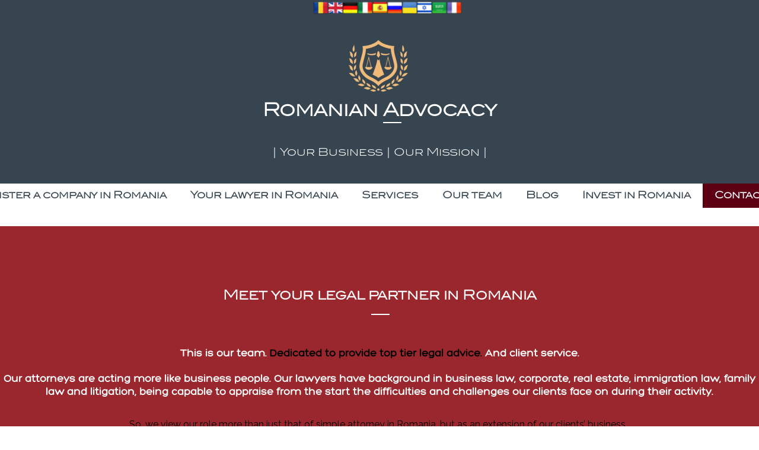

--- FILE ---
content_type: text/html;charset=utf-8
request_url: https://roadvocacy.ro/our-team
body_size: 41900
content:
<!doctype html><html lang="en"><head><link rel="preload" href="/files/dynamicContent/sites/b2r4yo/images/en/webpage_20/mkhzz8nw/element_1474/rwdMode_4/98x122/Register-a-company-in-Romania-logo-Romanian-Advocacy-gold.webp" as="image" fetchpriority="high" media="(max-width: 412px)">
<meta charset="utf-8">
<meta property="og:title" content="Looking for a lawyer in Romania? We've got you covered">
<meta property="og:site_name" content="Romanian Advocacy | Your legal partner in Romania">
<meta property="og:description" content="Trust our experienced lawyers in Romania to handle all your legal issues with professionalism and expertise. Count on our reliable law firm and contact us">
<meta property="og:url" content="https://roadvocacy.ro/our-team">
<meta property="og:image" content="https://roadvocacy.ro/lib/b2r4yo/lawyer-team-Romanian-Advocacy-m4p9t8qd.webp">
<meta property="og:image:width" content="1620">
<meta property="og:image:height" content="1080">
<meta property="og:type" content="website">
<meta property="og:locale" content="en_US">
<link rel="preconnect" href="https://www.googletagmanager.com" crossorigin="">
<link rel="preconnect" href="https://fonts.googleapis.com" crossorigin="">
<link rel="preconnect" href="https://fonts.gstatic.com" crossorigin="">
<script id="googleFontsLinks" type="application/json">["https://fonts.googleapis.com/css?family=Raleway:400&subset=latin"]</script>
<style>@font-face {
                font-family: 'll9rgwy76boqay0';
                src: url("/files/userFonts/b2r4yo/ll9rgwy76boqay0");
            }
        @font-face {
                font-family: 'll9rvgru6boqay1';
                src: url("/files/userFonts/b2r4yo/ll9rvgru6boqay1");
            }
        @font-face {
                font-family: 'll9rwzm76boqay2';
                src: url("/files/userFonts/b2r4yo/ll9rwzm76boqay2");
            }
        @font-face {
                font-family: 'll9ry6yy6boqay3';
                src: url("/files/userFonts/b2r4yo/ll9ry6yy6boqay3");
            }
        @font-face {
                font-family: 'll9s10ww6boqay4';
                src: url("/files/userFonts/b2r4yo/ll9s10ww6boqay4");
            }
        </style>
<style>
        @font-face {
            font-family: 'Cardo';
            src: url("/files/userFonts/_basicFonts/Cardo/Cardo-Bold.ttf");
            font-weight:700;
            font-style:normal;
            font-display: swap;
        }
        
        @font-face {
            font-family: 'Cardo';
            src: url("/files/userFonts/_basicFonts/Cardo/Cardo-Italic.ttf");
            font-weight:400;
            font-style:italic;
            font-display: swap;
        }
        
        @font-face {
            font-family: 'Cardo';
            src: url("/files/userFonts/_basicFonts/Cardo/Cardo-Regular.ttf");
            font-weight:400;
            font-style:normal;
            font-display: swap;
        }
        
        @font-face {
            font-family: 'Cinzel';
            src: url("/files/userFonts/_basicFonts/Cinzel/Cinzel-Bold.ttf");
            font-weight:700;
            font-style:normal;
            font-display: swap;
        }
        
        @font-face {
            font-family: 'Cinzel';
            src: url("/files/userFonts/_basicFonts/Cinzel/Cinzel-Regular.ttf");
            font-weight:400;
            font-style:normal;
            font-display: swap;
        }
        
        @font-face {
            font-family: 'Cormorant Garamond';
            src: url("/files/userFonts/_basicFonts/Cormorant_Garamond/CormorantGaramond-Regular.ttf");
            font-weight:400;
            font-style:normal;
            font-display: swap;
        }
        
        @font-face {
            font-family: 'Cormorant Garamond';
            src: url("/files/userFonts/_basicFonts/Cormorant_Garamond/CormorantGaramond-Bold.ttf");
            font-weight:700;
            font-style:normal;
            font-display: swap;
        }
        
        @font-face {
            font-family: 'Cormorant Garamond';
            src: url("/files/userFonts/_basicFonts/Cormorant_Garamond/CormorantGaramond-Italic.ttf");
            font-weight:400;
            font-style:italic;
            font-display: swap;
        }
        
        @font-face {
            font-family: 'Cormorant Garamond';
            src: url("/files/userFonts/_basicFonts/Cormorant_Garamond/CormorantGaramond-BoldItalic.ttf");
            font-weight:700;
            font-style:italic;
            font-display: swap;
        }
        
        @font-face {
            font-family: 'Cormorant Infant';
            src: url("/files/userFonts/_basicFonts/Cormorant_Infant/CormorantInfant-Regular.ttf");
            font-weight:400;
            font-style:normal;
            font-display: swap;
        }
        
        @font-face {
            font-family: 'Cormorant Infant';
            src: url("/files/userFonts/_basicFonts/Cormorant_Infant/CormorantInfant-Bold.ttf");
            font-weight:700;
            font-style:normal;
            font-display: swap;
        }
        
        @font-face {
            font-family: 'Cormorant Infant';
            src: url("/files/userFonts/_basicFonts/Cormorant_Infant/CormorantInfant-Italic.ttf");
            font-weight:400;
            font-style:italic;
            font-display: swap;
        }
        
        @font-face {
            font-family: 'Cormorant Infant';
            src: url("/files/userFonts/_basicFonts/Cormorant_Infant/CormorantInfant-BoldItalic.ttf");
            font-weight:700;
            font-style:italic;
            font-display: swap;
        }
        
        @font-face {
            font-family: 'Cormorant Unicase';
            src: url("/files/userFonts/_basicFonts/Cormorant_Unicase/CormorantUnicase-Regular.ttf");
            font-weight:400;
            font-style:normal;
            font-display: swap;
        }
        
        @font-face {
            font-family: 'Cormorant Unicase';
            src: url("/files/userFonts/_basicFonts/Cormorant_Unicase/CormorantUnicase-Bold.ttf");
            font-weight:700;
            font-style:normal;
            font-display: swap;
        }
        
        @font-face {
            font-family: 'Dancing Script';
            src: url("/files/userFonts/_basicFonts/Dancing_Script/DancingScript-Regular.ttf");
            font-weight:400;
            font-style:normal;
            font-display: swap;
        }
        
        @font-face {
            font-family: 'Dancing Script';
            src: url("/files/userFonts/_basicFonts/Dancing_Script/DancingScript-Bold.ttf");
            font-weight:700;
            font-style:normal;
            font-display: swap;
        }
        
        @font-face {
            font-family: 'DM Sans';
            src: url("/files/userFonts/_basicFonts/DM_Sans/DMSans-Regular.ttf");
            font-weight:400;
            font-style:normal;
            font-display: swap;
        }
        
        @font-face {
            font-family: 'DM Sans';
            src: url("/files/userFonts/_basicFonts/DM_Sans/DMSans-Bold.ttf");
            font-weight:700;
            font-style:normal;
            font-display: swap;
        }
        
        @font-face {
            font-family: 'DM Sans';
            src: url("/files/userFonts/_basicFonts/DM_Sans/DMSans-Italic.ttf");
            font-weight:400;
            font-style:italic;
            font-display: swap;
        }
        
        @font-face {
            font-family: 'DM Sans';
            src: url("/files/userFonts/_basicFonts/DM_Sans/DMSans-BoldItalic.ttf");
            font-weight:700;
            font-style:italic;
            font-display: swap;
        }
        
        @font-face {
            font-family: 'DM Serif Display';
            src: url("/files/userFonts/_basicFonts/DM_Serif_Display/DMSerifDisplay-Regular.ttf");
            font-weight:400;
            font-style:normal;
            font-display: swap;
        }
        
        @font-face {
            font-family: 'DM Serif Display';
            src: url("/files/userFonts/_basicFonts/DM_Serif_Display/DMSerifDisplay-Italic.ttf");
            font-weight:400;
            font-style:italic;
            font-display: swap;
        }
        
        @font-face {
            font-family: 'Inter';
            src: url("/files/userFonts/_basicFonts/Inter/Inter-Regular.ttf");
            font-weight:400;
            font-style:normal;
            font-display: swap;
        }
        
        @font-face {
            font-family: 'Inter';
            src: url("/files/userFonts/_basicFonts/Inter/Inter-Bold.ttf");
            font-weight:700;
            font-style:normal;
            font-display: swap;
        }
        
        @font-face {
            font-family: 'Josefin Sans';
            src: url("/files/userFonts/_basicFonts/Josefin_Sans/JosefinSans-Regular.ttf");
            font-weight:400;
            font-style:normal;
            font-display: swap;
        }
        
        @font-face {
            font-family: 'Josefin Sans';
            src: url("/files/userFonts/_basicFonts/Josefin_Sans/JosefinSans-Bold.ttf");
            font-weight:700;
            font-style:normal;
            font-display: swap;
        }
        
        @font-face {
            font-family: 'Josefin Sans';
            src: url("/files/userFonts/_basicFonts/Josefin_Sans/JosefinSans-Italic.ttf");
            font-weight:400;
            font-style:italic;
            font-display: swap;
        }
        
        @font-face {
            font-family: 'Josefin Sans';
            src: url("/files/userFonts/_basicFonts/Josefin_Sans/JosefinSans-BoldItalic.ttf");
            font-weight:700;
            font-style:italic;
            font-display: swap;
        }
        
        @font-face {
            font-family: 'Jost';
            src: url("/files/userFonts/_basicFonts/Jost/Jost-Regular.ttf");
            font-weight:400;
            font-style:normal;
            font-display: swap;
        }
        
        @font-face {
            font-family: 'Jost';
            src: url("/files/userFonts/_basicFonts/Jost/Jost-Bold.ttf");
            font-weight:700;
            font-style:normal;
            font-display: swap;
        }
        
        @font-face {
            font-family: 'Jost';
            src: url("/files/userFonts/_basicFonts/Jost/Jost-Italic.ttf");
            font-weight:400;
            font-style:italic;
            font-display: swap;
        }
        
        @font-face {
            font-family: 'Jost';
            src: url("/files/userFonts/_basicFonts/Jost/Jost-BoldItalic.ttf");
            font-weight:700;
            font-style:italic;
            font-display: swap;
        }
        
        @font-face {
            font-family: 'Lato';
            src: url("/files/userFonts/_basicFonts/Lato/Lato-Regular.ttf");
            font-weight:400;
            font-style:normal;
            font-display: swap;
        }
        
        @font-face {
            font-family: 'Lato';
            src: url("/files/userFonts/_basicFonts/Lato/Lato-Bold.ttf");
            font-weight:700;
            font-style:normal;
            font-display: swap;
        }
        
        @font-face {
            font-family: 'Lato';
            src: url("/files/userFonts/_basicFonts/Lato/Lato-Italic.ttf");
            font-weight:400;
            font-style:italic;
            font-display: swap;
        }
        
        @font-face {
            font-family: 'Lato';
            src: url("/files/userFonts/_basicFonts/Lato/Lato-BoldItalic.ttf");
            font-weight:700;
            font-style:italic;
            font-display: swap;
        }
        
        @font-face {
            font-family: 'League Spartan';
            src: url("/files/userFonts/_basicFonts/League_Spartan/LeagueSpartan-Regular.ttf");
            font-weight:400;
            font-style:normal;
            font-display: swap;
        }
        
        @font-face {
            font-family: 'League Spartan';
            src: url("/files/userFonts/_basicFonts/League_Spartan/LeagueSpartan-Regular.ttf");
            font-weight:700;
            font-style:normal;
            font-display: swap;
        }
        
        @font-face {
            font-family: 'Libre Baskerville';
            src: url("/files/userFonts/_basicFonts/Libre_Baskerville/LibreBaskerville-Regular.ttf");
            font-weight:400;
            font-style:normal;
            font-display: swap;
        }
        
        @font-face {
            font-family: 'Libre Baskerville';
            src: url("/files/userFonts/_basicFonts/Libre_Baskerville/LibreBaskerville-Bold.ttf");
            font-weight:700;
            font-style:normal;
            font-display: swap;
        }
        
        @font-face {
            font-family: 'Libre Baskerville';
            src: url("/files/userFonts/_basicFonts/Libre_Baskerville/LibreBaskerville-Italic.ttf");
            font-weight:400;
            font-style:italic;
            font-display: swap;
        }
        
        @font-face {
            font-family: 'Libre Bodoni';
            src: url("/files/userFonts/_basicFonts/Libre_Bodoni/LibreBodoni-Regular.ttf");
            font-weight:400;
            font-style:normal;
            font-display: swap;
        }
        
        @font-face {
            font-family: 'Libre Bodoni';
            src: url("/files/userFonts/_basicFonts/Libre_Bodoni/LibreBodoni-Bold.ttf");
            font-weight:700;
            font-style:normal;
            font-display: swap;
        }
        
        @font-face {
            font-family: 'Libre Bodoni';
            src: url("/files/userFonts/_basicFonts/Libre_Bodoni/LibreBodoni-Italic.ttf");
            font-weight:400;
            font-style:italic;
            font-display: swap;
        }
        
        @font-face {
            font-family: 'Libre Bodoni';
            src: url("/files/userFonts/_basicFonts/Libre_Bodoni/LibreBodoni-BoldItalic.ttf");
            font-weight:700;
            font-style:italic;
            font-display: swap;
        }
        
        @font-face {
            font-family: 'Montserrat';
            src: url("/files/userFonts/_basicFonts/Montserrat/Montserrat-Regular.ttf");
            font-weight:400;
            font-style:normal;
            font-display: swap;
        }
        
        @font-face {
            font-family: 'Montserrat';
            src: url("/files/userFonts/_basicFonts/Montserrat/Montserrat-Bold.ttf");
            font-weight:700;
            font-style:normal;
            font-display: swap;
        }
        
        @font-face {
            font-family: 'Montserrat';
            src: url("/files/userFonts/_basicFonts/Montserrat/Montserrat-Italic.ttf");
            font-weight:400;
            font-style:italic;
            font-display: swap;
        }
        
        @font-face {
            font-family: 'Montserrat';
            src: url("/files/userFonts/_basicFonts/Montserrat/Montserrat-BoldItalic.ttf");
            font-weight:700;
            font-style:italic;
            font-display: swap;
        }
        
        @font-face {
            font-family: 'Montserrat Alternates';
            src: url("/files/userFonts/_basicFonts/Montserrat_Alternates/MontserratAlternates-Regular.ttf");
            font-weight:400;
            font-style:normal;
            font-display: swap;
        }
        
        @font-face {
            font-family: 'Montserrat Alternates';
            src: url("/files/userFonts/_basicFonts/Montserrat_Alternates/MontserratAlternates-Bold.ttf");
            font-weight:700;
            font-style:normal;
            font-display: swap;
        }
        
        @font-face {
            font-family: 'Montserrat Alternates';
            src: url("/files/userFonts/_basicFonts/Montserrat_Alternates/MontserratAlternates-Italic.ttf");
            font-weight:400;
            font-style:italic;
            font-display: swap;
        }
        
        @font-face {
            font-family: 'Montserrat Alternates';
            src: url("/files/userFonts/_basicFonts/Montserrat_Alternates/MontserratAlternates-BoldItalic.ttf");
            font-weight:700;
            font-style:italic;
            font-display: swap;
        }
        
        @font-face {
            font-family: 'Open Sans';
            src: url("/files/userFonts/_basicFonts/Open_Sans/OpenSans-Regular.ttf");
            font-weight:400;
            font-style:normal;
            font-display: swap;
        }
        
        @font-face {
            font-family: 'Open Sans';
            src: url("/files/userFonts/_basicFonts/Open_Sans/OpenSans-Bold.ttf");
            font-weight:700;
            font-style:normal;
            font-display: swap;
        }
        
        @font-face {
            font-family: 'Open Sans';
            src: url("/files/userFonts/_basicFonts/Open_Sans/OpenSans-Italic.ttf");
            font-weight:400;
            font-style:italic;
            font-display: swap;
        }
        
        @font-face {
            font-family: 'Open Sans';
            src: url("/files/userFonts/_basicFonts/Open_Sans/OpenSans-BoldItalic.ttf");
            font-weight:700;
            font-style:italic;
            font-display: swap;
        }
        
        @font-face {
            font-family: 'Outfit';
            src: url("/files/userFonts/_basicFonts/Outfit/Outfit-Regular.ttf");
            font-weight:400;
            font-style:normal;
            font-display: swap;
        }
        
        @font-face {
            font-family: 'Outfit';
            src: url("/files/userFonts/_basicFonts/Outfit/Outfit-Bold.ttf");
            font-weight:700;
            font-style:normal;
            font-display: swap;
        }
        
        @font-face {
            font-family: 'Questrial';
            src: url("/files/userFonts/_basicFonts/Questrial/Questrial-Regular.ttf");
            font-weight:400;
            font-style:normal;
            font-display: swap;
        }
        
        @font-face {
            font-family: 'Palatino Linotype';
            src: url("/files/userFonts/_basicFonts/Palatino_Linotype/PalatinoLinotype-Regular.ttf");
            font-weight:400;
            font-style:normal;
            font-display: swap;
        }
        
        @font-face {
            font-family: 'Palatino Linotype';
            src: url("/files/userFonts/_basicFonts/Palatino_Linotype/PalatinoLinotype-Bold.ttf");
            font-weight:700;
            font-style:normal;
            font-display: swap;
        }
        
        @font-face {
            font-family: 'Palatino Linotype';
            src: url("/files/userFonts/_basicFonts/Palatino_Linotype/PalatinoLinotype-Italic.ttf");
            font-weight:400;
            font-style:italic;
            font-display: swap;
        }
        
        @font-face {
            font-family: 'Palatino Linotype';
            src: url("/files/userFonts/_basicFonts/Palatino_Linotype/PalatinoLinotype-BoldItalic.ttf");
            font-weight:700;
            font-style:italic;
            font-display: swap;
        }
        
        @font-face {
            font-family: 'Petit Formal Script';
            src: url("/files/userFonts/_basicFonts/Petit_Formal_Script/PetitFormalScript-Regular.ttf");
            font-weight:400;
            font-style:normal;
            font-display: swap;
        }
        
        @font-face {
            font-family: 'Philosopher';
            src: url("/files/userFonts/_basicFonts/Philosopher/Philosopher-Regular.ttf");
            font-weight:400;
            font-style:normal;
            font-display: swap;
        }
        
        @font-face {
            font-family: 'Philosopher';
            src: url("/files/userFonts/_basicFonts/Philosopher/Philosopher-Bold.ttf");
            font-weight:700;
            font-style:normal;
            font-display: swap;
        }
        
        @font-face {
            font-family: 'Philosopher';
            src: url("/files/userFonts/_basicFonts/Philosopher/Philosopher-Italic.ttf");
            font-weight:400;
            font-style:italic;
            font-display: swap;
        }
        
        @font-face {
            font-family: 'Philosopher';
            src: url("/files/userFonts/_basicFonts/Philosopher/Philosopher-BoldItalic.ttf");
            font-weight:700;
            font-style:italic;
            font-display: swap;
        }
        
        @font-face {
            font-family: 'Playfair Display';
            src: url("/files/userFonts/_basicFonts/Playfair_Display/PlayfairDisplay-Regular.ttf");
            font-weight:400;
            font-style:normal;
            font-display: swap;
        }
        
        @font-face {
            font-family: 'Playfair Display';
            src: url("/files/userFonts/_basicFonts/Playfair_Display/PlayfairDisplay-Bold.ttf");
            font-weight:700;
            font-style:normal;
            font-display: swap;
        }
        
        @font-face {
            font-family: 'Playfair Display';
            src: url("/files/userFonts/_basicFonts/Playfair_Display/PlayfairDisplay-Italic.ttf");
            font-weight:400;
            font-style:italic;
            font-display: swap;
        }
        
        @font-face {
            font-family: 'Playfair Display';
            src: url("/files/userFonts/_basicFonts/Playfair_Display/PlayfairDisplay-BoldItalic.ttf");
            font-weight:700;
            font-style:italic;
            font-display: swap;
        }
        
        @font-face {
            font-family: 'Poppins';
            src: url("/files/userFonts/_basicFonts/Poppins/Poppins-Regular.ttf");
            font-weight:400;
            font-style:normal;
            font-display: swap;
        }
        
        @font-face {
            font-family: 'Poppins';
            src: url("/files/userFonts/_basicFonts/Poppins/Poppins-Bold.ttf");
            font-weight:700;
            font-style:normal;
            font-display: swap;
        }
        
        @font-face {
            font-family: 'Poppins';
            src: url("/files/userFonts/_basicFonts/Poppins/Poppins-Italic.ttf");
            font-weight:400;
            font-style:italic;
            font-display: swap;
        }
        
        @font-face {
            font-family: 'Poppins';
            src: url("/files/userFonts/_basicFonts/Poppins/Poppins-BoldItalic.ttf");
            font-weight:700;
            font-style:italic;
            font-display: swap;
        }
        
        @font-face {
            font-family: 'Poppins Black';
            src: url("/files/userFonts/_basicFonts/Poppins_Black/Poppins-Black.ttf");
            font-weight:900;
            font-style:normal;
            font-display: swap;
        }
        
        @font-face {
            font-family: 'Poppins Black';
            src: url("/files/userFonts/_basicFonts/Poppins_Black/Poppins-BlackItalic.ttf");
            font-weight:900;
            font-style:italic;
            font-display: swap;
        }
        
        @font-face {
            font-family: 'Raleway';
            src: url("/files/userFonts/_basicFonts/Raleway/Raleway-Regular.ttf");
            font-weight:400;
            font-style:normal;
            font-display: swap;
        }
        
        @font-face {
            font-family: 'Raleway';
            src: url("/files/userFonts/_basicFonts/Raleway/Raleway-Bold.ttf");
            font-weight:700;
            font-style:normal;
            font-display: swap;
        }
        
        @font-face {
            font-family: 'Raleway';
            src: url("/files/userFonts/_basicFonts/Raleway/Raleway-Italic.ttf");
            font-weight:400;
            font-style:italic;
            font-display: swap;
        }
        
        @font-face {
            font-family: 'Raleway';
            src: url("/files/userFonts/_basicFonts/Raleway/Raleway-BoldItalic.ttf");
            font-weight:700;
            font-style:italic;
            font-display: swap;
        }
        
        @font-face {
            font-family: 'Roboto';
            src: url("/files/userFonts/_basicFonts/Roboto/Roboto-Regular.ttf");
            font-weight:400;
            font-style:normal;
            font-display: swap;
        }
        
        @font-face {
            font-family: 'Roboto';
            src: url("/files/userFonts/_basicFonts/Roboto/Roboto-Bold.ttf");
            font-weight:700;
            font-style:normal;
            font-display: swap;
        }
        
        @font-face {
            font-family: 'Roboto';
            src: url("/files/userFonts/_basicFonts/Roboto/Roboto-Italic.ttf");
            font-weight:400;
            font-style:italic;
            font-display: swap;
        }
        
        @font-face {
            font-family: 'Roboto';
            src: url("/files/userFonts/_basicFonts/Roboto/Roboto-BoldItalic.ttf");
            font-weight:700;
            font-style:italic;
            font-display: swap;
        }
        
        @font-face {
            font-family: 'Roboto Mono';
            src: url("/files/userFonts/_basicFonts/Roboto_Mono/RobotoMono-Regular.ttf");
            font-weight:400;
            font-style:normal;
            font-display: swap;
        }
        
        @font-face {
            font-family: 'Roboto Mono';
            src: url("/files/userFonts/_basicFonts/Roboto_Mono/RobotoMono-Bold.ttf");
            font-weight:700;
            font-style:normal;
            font-display: swap;
        }
        
        @font-face {
            font-family: 'Roboto Mono';
            src: url("/files/userFonts/_basicFonts/Roboto_Mono/RobotoMono-Italic.ttf");
            font-weight:400;
            font-style:italic;
            font-display: swap;
        }
        
        @font-face {
            font-family: 'Roboto Mono';
            src: url("/files/userFonts/_basicFonts/Roboto_Mono/RobotoMono-BoldItalic.ttf");
            font-weight:700;
            font-style:italic;
            font-display: swap;
        }
        
        @font-face {
            font-family: 'Syne Regular';
            src: url("/files/userFonts/_basicFonts/Syne/Syne-Regular.ttf");
            font-weight:400;
            font-style:normal;
            font-display: swap;
        }
        
        @font-face {
            font-family: 'Syne Regular';
            src: url("/files/userFonts/_basicFonts/Syne/Syne-Bold.ttf");
            font-weight:700;
            font-style:normal;
            font-display: swap;
        }
        
        @font-face {
            font-family: 'Tenor Sans';
            src: url("/files/userFonts/_basicFonts/Tenor_Sans/TenorSans-Regular.ttf");
            font-weight:400;
            font-style:normal;
            font-display: swap;
        }
        
        @font-face {
            font-family: 'Work Sans';
            src: url("/files/userFonts/_basicFonts/Work_Sans/WorkSans-Regular.ttf");
            font-weight:400;
            font-style:normal;
            font-display: swap;
        }
        
        @font-face {
            font-family: 'Work Sans';
            src: url("/files/userFonts/_basicFonts/Work_Sans/WorkSans-Bold.ttf");
            font-weight:700;
            font-style:normal;
            font-display: swap;
        }
        
        @font-face {
            font-family: 'Work Sans';
            src: url("/files/userFonts/_basicFonts/Work_Sans/WorkSans-Italic.ttf");
            font-weight:400;
            font-style:italic;
            font-display: swap;
        }
        
        @font-face {
            font-family: 'Work Sans';
            src: url("/files/userFonts/_basicFonts/Work_Sans/WorkSans-BoldItalic.ttf");
            font-weight:700;
            font-style:italic;
            font-display: swap;
        }
        </style>


<script type="text/javascript">
    window.wwCdnFailSafe = {
        loadPageWithoutCdn: function (){
            let param = 'forcePageWithoutCdn';
            if(location.search.indexOf(param) === -1){
                let url = new URL(location.href)
                url.searchParams.append(param, 'true');
                location.href = url.toString();
            }
        }
    }
</script>

<style type="text/css">:root {--vertical-scrollbar-width: 0px;}body {-webkit-text-size-adjust: 100%;background-color: #ffffff;font-family: Arial, sans-serif;font-size: 12px;font-style: normal;font-weight: 400;position: relative;height: 1px;-webkit-font-smoothing: antialiased;--body-right-margin: 0;}body.snip-open > #body {overflow: initial;}body.body--transformed-for-ai-preview{transform-origin: left top;transform: scale(var(--ai-preview-scale-factor));}body:not([data-page-app-status="uninitialized"]) #body, body[data-fast-page-rendering="false"] #body {overflow: hidden;}#body {height: 100%;width: 100%;position: absolute;}.page_background {z-index: -1;}.fixed_background {position: fixed;top: 0;bottom: 0;left: 0;right: 0}.scroll_background {width: 100%;}iframe {border: medium none;display: block;}.w-object {position: absolute;}.content {overflow: hidden;word-wrap: break-word;height: 100%;-moz-box-sizing: border-box;box-sizing: border-box;position: relative;}.content .title {color: #CCCCCC;overflow: hidden;padding: 10px 0;text-align: center;text-overflow: ellipsis;}.ww_form_input_wrapper > .ww_inner_element_content {display: block;}.ww_form_input_wrapper select[multiple] {overflow-x: hidden;overflow-y: scroll;}.ww_inner_element {-moz-box-sizing: border-box;box-sizing: border-box;position: relative;}.ww_inner_element_content {overflow: hidden;text-overflow: ellipsis;box-sizing: border-box;min-height: 1em;}.ww_element[data-element-type="gallery"] .ww_inner_element,.ww_element[data-element-type="slider"] .ww_inner_element {position: absolute;}textarea.ww_inner_element_content {overflow: auto;}.ww_transparent {opacity: 0 !important;}.ww_element[data-element-type="img"] .content {transform: translateZ(0);}.ww_image_wrapper {height: 100%;overflow: hidden;width: 100%;}.ww_image_wrapper > img, .ww_media_player_content img {position: absolute;display: block;left: 0;top: 0;}.ww_image_wrapper > img.image-uninitialized {display: none;}.ww_image_wrapper {position: relative;}.ww_image_wrapper img.svgImage, .ww_media_player_content .video-custom-thumbnail img.svgImage {background-repeat: no-repeat;background-position: 50% calc(50% + 0px);display: block;width: 100%;height: 100%;}.ww_element[fullwidth="true"] .ww_image_wrapper img {max-width: none;max-height: none;}.galleryList {display: none;}.preload-slider-wrapper {display: none;}.preload-slider-wrapper,.preload-slider{width: inherit;height: inherit;}.ww_lightbox .break {flex-basis: 100%;}.lightbox_title {overflow: hidden;text-align: center;text-overflow: ellipsis;word-break: break-word;-moz-box-sizing: border-box;}.image_lightbox_outer_wrapper {-moz-box-sizing: border-box;box-sizing: border-box;overflow: hidden;transform: translateZ(0);-webkit-transform: translateZ(0);}.image_lightbox_inner_wrapper {height: 100%;width: 100%;overflow: hidden;display: flex;align-items: center;justify-content: center;}.image_lightbox_container {font-size: 0;line-height: 0;}.ww_lightbox.imageAnimationsEnabled .image_lightbox_inner_wrapper {transition: transform 0.25s ease-out 0s;-webkit-transition: -webkit-transform 0.25s ease-out 0s;}.ww_lightbox.imageAnimationsEnabled .image_lightbox_inner_wrapper:hover {transform: scale(1.2);-webkit-transform: scale(1.2);}.ww_element.transitionAnimationRunning > .content,.ww_element.transitionAnimationRunning > .backgroundOverlay {opacity: 0 !important;}.mobileMenuIcon.transitionAnimationRunning {opacity: 0 !important;}.ww_button_content {overflow: hidden;width: 100%;border-width: 0;}.ww_button_content a {-webkit-tap-highlight-color: transparent;}.ww_button_wrapper {position: relative;width: 100%;height: 100%;box-sizing: border-box;overflow: hidden;}.ww_button_link {top: 0;bottom: 0;right: 0;left: 0;position: absolute;background-color: rgba(0, 0, 0, 0);}.ww_button_text_wrapper {display: table;width: 100%;height: 100%;position: relative;box-sizing: border-box;}.ww_button_text {display: table-cell;vertical-align: middle;text-align: center;}.ww_login_wrapper > .ww_login_tool_text_login {display: table-cell;}.ww_login_wrapper > .ww_login_tool_text_logout {display: none}.ww_login_tool_logged > .ww_login_wrapper > .ww_login_tool_text_login {display: none;}.ww_login_tool_logged > .ww_login_wrapper > .ww_login_tool_text_logout {display: table-cell;}.embedded_html_content {width: 100%;height: 100%;}.uninitialized_html_content {display: none;}.ww_element[data-element-type="htmltool"][data-dynamic-height="true"] .embedded_html_content {width: 100%;height: auto;}.ww_element[data-element-type="htmltool"]:not([data-dynamic-height="true"]) .embedded_html_content {overflow: auto;}.language_selector {font-size: 0px;}.language_selector > li {position: relative;overflow: hidden;}.language_selector_horizontal > li {display: inline-block;}.language_selector_flag > a > img {left: 50%;position: absolute;top: 50%;transform: translate(-50%, -50%);-webkit-transform: translate(-50%, -50%);}.ww_form.textEdit--simple .ww_inner_element_content {white-space: pre;}.ww_form_frame {width: 100%;}.ww_form_item {direction: ltr;}.ww_form_cell_1 {vertical-align: top;}.ww_form_cell_2 {width: auto;vertical-align: top;}.ww_form_input_wrapper .ww_form_select_wrapper {display: inline-block;}.ww_form_frame input[type="text"], .ww_form_frame input[type="file"], .ww_form_frame textarea, .ww_form_frame select {-moz-box-sizing: border-box;box-sizing: border-box;border: medium none;resize: none;width: 100%;vertical-align: middle;overflow-x: hidden;font-style: inherit;font-variant: inherit;font-weight: inherit;font-stretch: inherit;font-size: inherit;font-family: inherit;color: inherit;text-decoration: inherit;text-align: inherit;text-transform: inherit;text-shadow: inherit;line-height: inherit;}.ww_form_frame input[type="text"], .ww_form_frame input[type="file"], .ww_form_frame textarea {background: none repeat scroll 0 0 rgba(0, 0, 0, 0);}.ww_form_frame textarea {height: 8em;}.ww_form_frame input[type="checkbox"] {display: block;}.ww_form_frame select {border: medium none;font-family: inherit;}.ww_form_frame .ww_multiple_select_option .ww_multiple_select_checkbox {float: left;}.ww_form_frame .ww_multiple_select_option {display: flex;align-items: baseline;word-break: break-word;}.ww_form_frame ::-webkit-input-placeholder {color: inherit;text-decoration: inherit;opacity: 0.3;}.ww_form_frame ::-moz-placeholder {color: inherit;text-decoration: inherit;opacity: 0.3;}.ww_form_frame :-moz-placeholder {color: inherit;text-decoration: inherit;opacity: 0.3;}.ww_form_frame :-ms-input-placeholder {color: inherit;text-decoration: inherit;opacity: 0.3;}.ww_form_frame .ww_multiple_select_option .ww_inner_element_content {overflow: visible;white-space: initial;}.ww_form_frame .ww_multiple_select_option input.ww_multiple_select_checkbox {margin-left: 0.0625rem;flex-shrink: 0}.ww_form_frame .ww_form_frame_info_wrapper .ww_inner_element_content {overflow: visible;line-height: normal;}.ww_submit_button_wrapper {display: inline-block;vertical-align: middle;width: 100%;}.ww_submit_button_content {cursor: pointer;display: inline-block;vertical-align: middle;white-space: nowrap;}.ww_submit_button_content > .ww_normal_text {display: block}.ww_submit_button_content > .ww_hover_text {display: none;}.ww_submit_button_content > div {background-color: transparent !important;min-height: 1em;}.ww_submit_button_content:hover > .ww_normal_text {display: none;}.ww_submit_button_content:hover > .ww_hover_text {display: block;}.ww_form_frame_info_wrapper {opacity: 0;display: none;width: 100%;}.ww_form_frame_info {display: block;}.ww_form_frame_info_error {display: none;}.ww_form[data-valid="false"] .ww_form_frame_info {display: none;}.ww_form[data-valid="false"] .ww_form_frame_info_error {display: block;}.ww_form_item > .ww_form_cell_2[data-valid="false"] > div > * {border-color: red !important;}.ww_form_item > .ww_form_cell_2[data-valid="false"] input[type="checkbox"] {outline: 1px solid red;}a {text-decoration: none;}a.custom_link {font-size: inherit;line-height: inherit;}a.custom_link:hover {font-size: inherit;line-height: inherit;}.text_content {overflow: hidden;}.text_content ul,.wwTextContent ul {list-style-type: disc;padding-left: 30px;}.text_content ol,.wwTextContent ol {list-style-type: decimal;padding-left: 30px;}.text_content ul ul,.wwTextContent ul ul {list-style-type: square;margin: 0;}.text_content ul ul ul,.wwTextContent ul ul ul {list-style-type: circle;margin: 0;}.text_content ul ul ul ul,.wwTextContent ul ul ul ul {list-style-type: disc;margin: 0;}.text_content ol ol,.wwTextContent ol ol {list-style-type: lower-alpha;margin: 0;}.text_content ol ol ol,.wwTextContent ol ol ol {list-style-type: upper-roman;margin: 0;}.text_content ol ol ol ol,.wwTextContent ol ol ol ol {list-style-type: decimal;margin: 0;}.text_content blockquote,.wwTextContent blockquote {padding-left: 30px;}.text_content .innerElement,.wwTextContent .innerElement {box-sizing: border-box;-moz-box-sizing: border-box;}.text_content iframe,.wwTextContent iframe {display: inline-block;}.layerContainer {position: absolute;}.news_element {height: auto;}.ww_facebook_element {overflow: visible;}.ww_facebook_element > .facebook_container {width: 100%;height: 100%;display: table;}.ww_facebook_element .table_row {display: table-row;width: 100%;height: 100%;text-align: center;}.ww_facebook_element .outer_wrapper {display: table-cell;vertical-align: middle;}.ww_facebook_element .inner_wrapper {display: inline-block;}.ww_googleMaps_element {width: 100%;height: 100%;}.ww_googleMaps_content {transform: translateZ(0px);-webkit-transform: translateZ(0px);}.ww_strobe_player_element {width: 100%;height: 100%;}.ww_module_element {height: 100%;width: 100%;overflow: auto;position: relative;}.ww_media_player_content {transform: translateZ(0px);-webkit-transform: translateZ(0px);}.ww_media_player_content > iframe {width: 100%;height: 100%;}.ww_media_player_content > video {width: 100%;height: 100%;object-fit: cover;font-family: 'object-fit: cover;';}.ww_media_player_content .ww_video_error_wrapper {background-color: #333;height: 100%;overflow: hidden;position: relative;width: 100%;}.ww_media_player_content .ww_video_error_text {color: #ff4444;font-size: 20px;left: 50%;position: absolute;text-align: center;top: 50%;transform: translate(-50%, -50%);}.ww_text_wrapper:not(.forceLineHeight),.ww_text_wrapper:not(.forceLineHeight) > * {line-height: normal !important;}body .ww_text_wrapper img {cursor: pointer;}.ww_element[data-element-type='gallery'] .content,.ww_element[data-element-type='slider'] .content,.ww_element[data-element-type='lightbox'] .content,.ww_element[data-element-type='socialMedia'] .content {transform: translateZ(0px);-webkit-transform: translateZ(0px);}.ww_button_content > a {color: inherit;text-decoration: none;}.ww_element[data-element-type='slider'] .wwTextContent {color: #FFFFFF;}.ww_element .wwTextContent > *:last-child {margin-bottom: 0;}#container > div[data-element-type="form"] {text-decoration: none;}.ww_element[data-element-type='button']:not(:hover) .wwTextContent {pointer-events: none;}.ww_element a[data-link-type="interactionLinkData"] {cursor: pointer;}div[data-element-type="product"] > div:not([wwbuttonstate="disabled"]),div[data-element-type="shopCart"] {cursor: pointer;}.ww_element .backgroundOverlay {position: absolute;width: 100%;height: 100%;left: 0;top: 0;pointer-events: none;}.pswp .pswp__caption a {color: #ffffff;text-decoration: underline;}.cursor--pointer {cursor: pointer;}.cursor--text {cursor: text;}div[data-element-type="counter"] .content > * {white-space: nowrap;}.ww_element[data-element-type="lightbox"] > .content {overflow: visible;}.ww_element[data-element-type="img"] a[target] {display: flex;}body,div,dl,dt,dd,ul,ol,li,h1,h2,h3,h4,h5,h6,pre,form,fieldset,input,textarea,p,blockquote,th,td {margin:0;padding:0;}table {border-collapse:collapse;border-spacing:0;}button {font-family: inherit;}fieldset,img {border:0;}address,caption,cite,code,dfn,th,var {font-style:normal;font-weight:normal;}ol,ul {list-style:none;}caption,th {text-align:left;}h1,h2,h3,h4,h5,h6 {font-weight:normal;}q:before,q:after {content:'';}abbr,acronym { border:0;}select {appearance: none;-webkit-appearance: none;-moz-appearance: none;cursor: pointer;padding-right: 1rem;background: url('/files/staticContent/5.588.1/websitesResources/images/selectIcon-5074347faf62f4bcc1a0e3ed897ba2f6.svg') no-repeat 100% 50%;}:focus {outline: none;}.wwTextContent table {border-color: black;border-style: solid;}.wwTextContent span span {vertical-align: bottom;}#myGallery {display: none;}.gv_galleryWrap {position: relative;z-index: 0;}.gv_gallery {overflow: hidden;position: relative;}.gv_imageStore {visibility: hidden;position: absolute;top: -10000px;left: -10000px;}.gv_panelWrap {filter: inherit;position: absolute;overflow: hidden;}.gv_panel-loading {background: url('/files/staticContent/5.588.1/websitesResources/images/galleryView/img-loader-4ae62572d3d818acec612bfcad7779a3.gif') 50% 50% no-repeat #aaa;}.gv_panel {filter: inherit;position: absolute;top: 0;left: 0;overflow: hidden;z-index: 100;}.gv_panel img {position: absolute;left: 0;top: 0;}.gv_overlay {position: absolute;z-index: 200;width: 100%;height: 100%;}.gv_overlay.onTop .gv_overlayHeaderWrapper{top: 0;}.gv_overlay.onBottom .gv_overlayHeaderWrapper{bottom: 0;}.gv_overlay .noText {display: none}.gv_showOverlay {position: absolute;width: 20px;height: 20px;background: url('/files/staticContent/5.588.1/websitesResources/images/galleryView/themes/light/info-9a6287571384d257437ac6623ecbe460.png') #222;cursor: pointer;z-index: 200;opacity: 0.85;display: none;}.gv_infobar {background: #222;padding: 0 0.5em;height: 1.5em;position: absolute;bottom: 0;right: 0;display: none;vertical-align: middle;z-index: 2000;}.gv_filmstripWrap {overflow: hidden;position: absolute;z-index: 200;}.gv_filmstrip {margin: 0;padding: 0;position: absolute;top: 0;left: 0;}.gv_frame {cursor: pointer;float: left;position: relative;margin: 0;padding: 0;}.gv_frame .gv_thumbnail {position: relative;overflow: hidden !important;}.gv_frame.current .gv_thumbnail {}.gv_frame img {border: none;position: absolute;}.gv_pointer {border-color: black;}.gv_navWrap {text-align: center;position: absolute;}.gv_navPlay,.gv_navPause,.gv_navNext,.gv_navPrev {opacity: 0.3;-moz-opacity: 0.3;-khtml-opacity: 0.3;filter: alpha(opacity=30);display: -moz-inline-stack;display: inline-block;zoom: 1;*display: inline;vertical-align: middle;}.gv_navPlay:hover,.gv_navPause:hover,.gv_navNext:hover,.gv_navPrev:hover {opacity: 0.8;-moz-opacity: 0.8;-khtml-opacity: 0.8;filter: alpha(opacity=80);}.gv_panelNavPrev,.gv_panelNavNext {position: absolute;display: none;opacity: 0.50;-moz-opacity: 0.50;-khtml-opacity: 0.50;filter: alpha(opacity=50);z-index: 201;top: 50%;transform: translateY(-50%);}.gv_panelNavPrev:hover,.gv_panelNavNext:hover {opacity: 0.9;-moz-opacity: 0.9;-khtml-opacity: 0.9;filter: alpha(opacity=90);}.gv_navPlay {height: 30px;width: 30px;cursor: pointer;background: url('/files/staticContent/5.588.1/websitesResources/images/galleryView/themes/light/play-big-2f49f7bdbdb971ebcef1fa4a485cd10b.png') top left no-repeat;}.gv_navPause {height: 30px;width: 30px;cursor: pointer;background: url('/files/staticContent/5.588.1/websitesResources/images/galleryView/themes/light/pause-big-2c41041b646a9cb8ef2656d0b5c5cd29.png') top left no-repeat;}.gv_navNext {height: 20px;width: 20px;cursor: pointer;background: url('/files/staticContent/5.588.1/websitesResources/images/galleryView/themes/light/next-a34ab271cba473fe1d69df004cbd26a2.png') top left no-repeat;}.gv_navPrev {height: 20px;width: 20px;cursor: pointer;background: url('/files/staticContent/5.588.1/websitesResources/images/galleryView/themes/light/prev-f14731d9b84adaaf75d91c33c9abdff4.png') top right no-repeat;}.gv_panelNavNext {height: 36px;width: 16px;cursor: pointer;background: url('/files/staticContent/5.588.1/websitesResources/images/galleryView/themes/light/panel-next-f9a644ffb757072931f9a48f16674ed4.png') top left no-repeat;right: 10px;}.gv_panelNavPrev {height: 36px;width: 16px;cursor: pointer;background: url('/files/staticContent/5.588.1/websitesResources/images/galleryView/themes/light/panel-prev-f605c04c85c9447273ed25189684ade3.png') top right no-repeat;left: 10px;}.gv_imgWrapper{position: absolute;overflow: hidden;}.gv_img{width: 100%;height: 100%;}#ww_popup_area{position:fixed;top:0px;bottom:0px;left:0px;right:0px;background:#eee;display:none;opacity:0.9;z-index:20000;}#ww_cmslogin_popup_wrapper{position:fixed;top:0px;bottom:0px;left:0px;right:0px;z-index:20001;display:none;}.ww_popup {position: fixed;top: 150px;width: 370px;min-height: 100px;background: #fff;border: 1px solid #CCCCCC;box-shadow: #999 2px 2px 7px;color: #333333;font-size: 12px;padding: 8px;display: none;font-family: arial, sans-serif;left: 50%;transform: translateX(-50%);}.ww_popup_content{width:272px;margin: 15px auto 0px auto;;text-align:center;}.ww_popup_logo{width:252px;height: 64px; margin: 0 auto 20px;background-repeat:  no-repeat ;background-size: contain;background-position: center center;display: none;}.ww_close_button{margin-left: auto;width: 0.75rem;height: 0.75rem;-webkit-mask-image: url("/files/staticContent/5.588.1/websitesResources/images/closeIcon-87031b6793624248dcd90331af55c196.svg");mask-image: url("/files/staticContent/5.588.1/websitesResources/images/closeIcon-87031b6793624248dcd90331af55c196.svg");-webkit-mask-position: center;mask-position: center;-webkit-mask-repeat: no-repeat;mask-repeat: no-repeat;background: none center no-repeat var(--popup--old-white-popup__x-button_color);cursor: pointer;}.ww_popup input.field{display:block;width:260px;height:26px;border:1px solid #999;color:#878787;padding:0 5px;margin-bottom:4px;}.ww_popup input.field:focus{outline: 0 #999;}.ww_popup input.notValidate {border-color:#f00;}.ww_popup input.submit{width:140px;height:25px;border:none;color:#fff;margin-bottom:10px;margin-top:10px;}.ww_form_label{text-transform:uppercase;margin-bottom:4px;width:262px;height:26px;color:#fff;line-height:28px;padding:0 5px;text-align:center;}.ww_form_label_login{background:#888888;}.ww_popup .green_button {background-color:var(--primary-button-background-color);box-shadow:none;cursor:pointer;border:none; border-radius:3px;color:#FFFFFF;display:inline-block;font-size:12px;line-height:20px;padding:2px 20px;text-transform:uppercase;}.ww_popup .green_button:hover{background-color:var(--primary-button-background-color);transition: all 0.1s ease-in 0s;}.ww_popup .green_button:active{background:var(--primary-button-background-color);box-shadow:none;}.ww_popup .green_button_dark {background:var(--primary-button-background-color);box-shadow:none;cursor:pointer;border:none;border-radius:3px;color:#FFFFFF;display:inline-block;font-size:12px;line-height:20px;padding:2px 20px;text-transform:uppercase;}.ww_popup .green_button_dark:hover{background:var(--primary-button-background-color);transition: all 0.1s ease-in 0s;}.ww_popup .green_button_dark:active{background:var(--primary-button-background-color);box-shadow:none;}.ww_popup .ww_linkBox a {color:var(--popup--old-white-popup__link_color); text-decoration: none;}.ww_popup .ww_linkBox a:hover {text-decoration:underline;}.ww_popup .ww_linkBox.oauthFacebookAuthButton a{background-color: #3a61b3;color: #fff;text-decoration: none;font-size: 12px;padding: 6px 20px;text-transform: uppercase;border-radius: 3px;display: block;}.ww_validation{color:#f00;display:block;clear:both;margin:1px 0 3px 0;text-align: center; width: 100%;}#ww_reset_password_success_submit_button{margin-top: 15px;}.ww_login_button_loading{background-image: url("/files/staticContent/5.588.1/websitesResources/images/loading-2299ad0b3f63413f026dfec20c205b8f.gif"); background-repeat: no-repeat; background-size: 25px 25px;}#ww_regulations_label{}.ww_popup .lock { display: none; position:absolute; left:0; top:0; right:0; bottom:0;}.ww_popup .lockBackground{position:absolute; left:0; top:0; right:0; bottom:0; background-color: #fff; opacity: 0.7;}.lockSpinner {background: url("/files/staticContent/5.588.1/websitesResources/images/loading-2299ad0b3f63413f026dfec20c205b8f.gif") no-repeat; background-size: 100%;bottom: 0;height: 50px;left: 0;margin: auto;position: absolute;right: 0;top: 0;width: 50px; display:none;}.ww_popup.locked .lock{display:block;}.ww_popup.waiting .lock{display:block;}.ww_popup.waiting .lockSpinner{display:block;}#register_regulation_info{display: inline-block;}#autologinAsWebmaster{display:none;}#ww_cms_login_popup .separator,#ww_cms_registration_popup .separator{border-top: 1px solid #ccc;height: 0;margin: 15px 0;position: relative;}#ww_cms_login_popup .separator .separatorTitle,#ww_cms_registration_popup .separatorTitle {background-color: #fff;padding: 2px 10px;position: relative;display: inline-block;top: -10px;}#ww_login_popup_info{ padding-bottom: 10px;}@media (max-width: 400px) {.ww_popup {width: 98%;}}.pswp {display: none;position: absolute;width: 100%;height: 100%;left: 0;top: 0;overflow: hidden;-ms-touch-action: none;touch-action: none;z-index: 1500;-webkit-text-size-adjust: 100%;-webkit-backface-visibility: hidden;outline: none; }.pswp * {-webkit-box-sizing: border-box;box-sizing: border-box; }.pswp img {max-width: none; }.pswp--animate_opacity {opacity: 0.001;will-change: opacity;-webkit-transition: opacity 333ms cubic-bezier(0.4, 0, 0.22, 1);transition: opacity 333ms cubic-bezier(0.4, 0, 0.22, 1); }.pswp--open {display: block; }.pswp--zoom-allowed .pswp__img {cursor: -webkit-zoom-in;cursor: -moz-zoom-in;cursor: zoom-in; }.pswp--zoomed-in .pswp__img {cursor: -webkit-grab;cursor: -moz-grab;cursor: grab; }.pswp--dragging .pswp__img {cursor: -webkit-grabbing;cursor: -moz-grabbing;cursor: grabbing; }.pswp__bg {position: absolute;left: 0;top: 0;width: 100%;height: 100%;background: #000;opacity: 0;transform: translateZ(0);-webkit-backface-visibility: hidden;will-change: opacity; }.pswp__scroll-wrap {position: absolute;left: 0;top: 0;width: 100%;height: 100%;overflow: hidden; }.pswp__container,.pswp__zoom-wrap {-ms-touch-action: none;touch-action: none;position: absolute;left: 0;right: 0;top: 0;bottom: 0; }.pswp__container,.pswp__img {-webkit-user-select: none;-moz-user-select: none;-ms-user-select: none;user-select: none;-webkit-tap-highlight-color: transparent;-webkit-touch-callout: none; }.pswp__zoom-wrap {position: absolute;width: 100%;-webkit-transform-origin: left top;-ms-transform-origin: left top;transform-origin: left top;-webkit-transition: -webkit-transform 333ms cubic-bezier(0.4, 0, 0.22, 1);transition: transform 333ms cubic-bezier(0.4, 0, 0.22, 1); }.pswp__bg {will-change: opacity;-webkit-transition: opacity 333ms cubic-bezier(0.4, 0, 0.22, 1);transition: opacity 333ms cubic-bezier(0.4, 0, 0.22, 1); }.pswp--animated-in .pswp__bg,.pswp--animated-in .pswp__zoom-wrap {-webkit-transition: none;transition: none; }.pswp__container,.pswp__zoom-wrap {-webkit-backface-visibility: hidden; }.pswp__item {position: absolute;left: 0;right: 0;top: 0;bottom: 0;overflow: hidden; }.pswp__img {position: absolute;width: auto;height: auto;top: 0;left: 0; }.pswp__img--placeholder {-webkit-backface-visibility: hidden; }.pswp__img--placeholder--blank {background: #222; }.pswp--ie .pswp__img {width: 100% !important;height: auto !important;left: 0;top: 0; }.pswp__error-msg {position: absolute;left: 0;top: 50%;width: 100%;text-align: center;font-size: 14px;line-height: 16px;margin-top: -8px;color: #CCC; }.pswp__error-msg a {color: #CCC;text-decoration: underline; }.pswp__button {width: 44px;height: 44px;position: relative;background: none;cursor: pointer;overflow: visible;-webkit-appearance: none;display: block;border: 0;padding: 0;margin: 0;float: right;opacity: 0.75;-webkit-transition: opacity 0.2s;transition: opacity 0.2s;-webkit-box-shadow: none;box-shadow: none; }.pswp__button:focus,.pswp__button:hover {opacity: 1; }.pswp__button:active {outline: none;opacity: 0.9; }.pswp__button::-moz-focus-inner {padding: 0;border: 0; }.pswp__ui--over-close .pswp__button--close {opacity: 1; }.pswp__button,.pswp__button--arrow--left:before,.pswp__button--arrow--right:before {background: url('/files/staticContent/5.588.1/websitesResources/images/photoswipe/default-skin-e3f799c6dec9af194c86decdf7392405.png') 0 0 no-repeat;background-size: 264px 88px;width: 44px;height: 44px; }@media (-webkit-min-device-pixel-ratio: 1.1), (-webkit-min-device-pixel-ratio: 1.09375), (min-resolution: 105dpi), (min-resolution: 1.1dppx) {.pswp--svg .pswp__button,.pswp--svg .pswp__button--arrow--left:before,.pswp--svg .pswp__button--arrow--right:before {background-image: url('/files/staticContent/5.588.1/websitesResources/images/photoswipe/default-skin-b257fa9c5ac8c515ac4d77a667ce2943.svg'); }.pswp--svg .pswp__button--arrow--left,.pswp--svg .pswp__button--arrow--right {background: none; } }.pswp__button--close {background-position: 0 -44px; }.pswp__button--share {background-position: -44px -44px; }.pswp__button--fs {display: none; }.pswp--supports-fs .pswp__button--fs {display: block; }.pswp--fs .pswp__button--fs {background-position: -44px 0; }.pswp__button--zoom {display: none;background-position: -88px 0; }.pswp--zoom-allowed .pswp__button--zoom {display: block; }.pswp--zoomed-in .pswp__button--zoom {background-position: -132px 0; }.pswp--touch .pswp__button--arrow--left,.pswp--touch .pswp__button--arrow--right {visibility: hidden; }.pswp__button--arrow--left,.pswp__button--arrow--right {background: none;top: 50%;margin-top: -50px;width: 70px;height: 100px;position: absolute; }.pswp__button--arrow--left {left: 0; }.pswp__button--arrow--right {right: 0; }.pswp__button--arrow--left:before,.pswp__button--arrow--right:before {content: '';top: 35px;background-color: rgba(0, 0, 0, 0.3);height: 30px;width: 32px;position: absolute; }.pswp__button--arrow--left:before {left: 6px;background-position: -138px -44px; }.pswp__button--arrow--right:before {right: 6px;background-position: -94px -44px; }.pswp__counter,.pswp__share-modal {-webkit-user-select: none;-moz-user-select: none;-ms-user-select: none;user-select: none; }.pswp__share-modal {display: block;background: rgba(0, 0, 0, 0.5);width: 100%;height: 100%;top: 0;left: 0;padding: 10px;position: absolute;z-index: 1600;opacity: 0;-webkit-transition: opacity 0.25s ease-out;transition: opacity 0.25s ease-out;-webkit-backface-visibility: hidden;will-change: opacity; }.pswp__share-modal--hidden {display: none; }.pswp__share-tooltip {z-index: 1620;position: absolute;background: #FFF;top: 56px;border-radius: 2px;display: block;width: auto;right: 44px;-webkit-box-shadow: 0 2px 5px rgba(0, 0, 0, 0.25);box-shadow: 0 2px 5px rgba(0, 0, 0, 0.25);-webkit-transform: translateY(6px);-ms-transform: translateY(6px);transform: translateY(6px);-webkit-transition: -webkit-transform 0.25s;transition: transform 0.25s;-webkit-backface-visibility: hidden;will-change: transform; }.pswp__share-tooltip a {display: block;padding: 8px 12px;color: #000;text-decoration: none;font-size: 14px;line-height: 18px; }.pswp__share-tooltip a:hover {text-decoration: none;color: #000; }.pswp__share-tooltip a:first-child {border-radius: 2px 2px 0 0; }.pswp__share-tooltip a:last-child {border-radius: 0 0 2px 2px; }.pswp__share-modal--fade-in {opacity: 1; }.pswp__share-modal--fade-in .pswp__share-tooltip {-webkit-transform: translateY(0);-ms-transform: translateY(0);transform: translateY(0); }.pswp--touch .pswp__share-tooltip a {padding: 16px 12px; }a.pswp__share--facebook:before {content: '';display: block;width: 0;height: 0;position: absolute;top: -12px;right: 15px;border: 6px solid transparent;border-bottom-color: #FFF;-webkit-pointer-events: none;-moz-pointer-events: none;pointer-events: none; }a.pswp__share--facebook:hover {background: #3E5C9A;color: #FFF; }a.pswp__share--facebook:hover:before {border-bottom-color: #3E5C9A; }a.pswp__share--twitter:hover {background: #55ACEE;color: #FFF; }a.pswp__share--pinterest:hover {background: #CCC;color: #CE272D; }a.pswp__share--download:hover {background: #DDD; }.pswp__counter {position: absolute;left: 0;top: 0;height: 44px;font-size: 13px;line-height: 44px;color: #FFF;opacity: 0.75;padding: 0 10px; }.pswp__caption {position: absolute;left: 0;bottom: 0;width: 100%;min-height: 44px; }.pswp__caption small {font-size: 11px;color: #BBB; }.pswp__caption__center {text-align: center;max-width: 420px;margin: 0 auto;font-size: 13px;padding: 10px;line-height: 20px;color: #CCC; }.pswp__caption--empty {display: none; }.pswp__caption--fake {visibility: hidden; }.pswp__preloader {width: 44px;height: 44px;position: absolute;top: 0;left: 50%;margin-left: -22px;opacity: 0;-webkit-transition: opacity 0.25s ease-out;transition: opacity 0.25s ease-out;will-change: opacity;direction: ltr; }.pswp__preloader__icn {width: 20px;height: 20px;margin: 12px; }.pswp__preloader--active {opacity: 1; }.pswp__preloader--active .pswp__preloader__icn {background: url('/files/staticContent/5.588.1/websitesResources/images/photoswipe/preloader-e34aafbb485a96eaf2a789b2bf3af6fe.gif') 0 0 no-repeat; }.pswp--css_animation .pswp__preloader--active {opacity: 1; }.pswp--css_animation .pswp__preloader--active .pswp__preloader__icn {-webkit-animation: clockwise 500ms linear infinite;animation: clockwise 500ms linear infinite; }.pswp--css_animation .pswp__preloader--active .pswp__preloader__donut {-webkit-animation: donut-rotate 1000ms cubic-bezier(0.4, 0, 0.22, 1) infinite;animation: donut-rotate 1000ms cubic-bezier(0.4, 0, 0.22, 1) infinite; }.pswp--css_animation .pswp__preloader__icn {background: none;opacity: 0.75;width: 14px;height: 14px;position: absolute;left: 15px;top: 15px;margin: 0; }.pswp--css_animation .pswp__preloader__cut {position: relative;width: 7px;height: 14px;overflow: hidden; }.pswp--css_animation .pswp__preloader__donut {-webkit-box-sizing: border-box;box-sizing: border-box;width: 14px;height: 14px;border: 2px solid #FFF;border-radius: 50%;border-left-color: transparent;border-bottom-color: transparent;position: absolute;top: 0;left: 0;background: none;margin: 0; }@media screen and (max-width: 1024px) {.pswp__preloader {position: relative;left: auto;top: auto;margin: 0;float: right; } }@-webkit-keyframes clockwise {0% {-webkit-transform: rotate(0deg);transform: rotate(0deg); }100% {-webkit-transform: rotate(360deg);transform: rotate(360deg); } }@keyframes clockwise {0% {-webkit-transform: rotate(0deg);transform: rotate(0deg); }100% {-webkit-transform: rotate(360deg);transform: rotate(360deg); } }@-webkit-keyframes donut-rotate {0% {-webkit-transform: rotate(0);transform: rotate(0); }50% {-webkit-transform: rotate(-140deg);transform: rotate(-140deg); }100% {-webkit-transform: rotate(0);transform: rotate(0); } }@keyframes donut-rotate {0% {-webkit-transform: rotate(0);transform: rotate(0); }50% {-webkit-transform: rotate(-140deg);transform: rotate(-140deg); }100% {-webkit-transform: rotate(0);transform: rotate(0); } }.pswp__ui {-webkit-font-smoothing: auto;visibility: visible;opacity: 1;z-index: 1550; }.pswp__top-bar {position: absolute;left: 0;top: 0;height: 44px;width: 100%; }.pswp__caption,.pswp__top-bar,.pswp--has_mouse .pswp__button--arrow--left,.pswp--has_mouse .pswp__button--arrow--right {-webkit-backface-visibility: hidden;will-change: opacity;-webkit-transition: opacity 333ms cubic-bezier(0.4, 0, 0.22, 1);transition: opacity 333ms cubic-bezier(0.4, 0, 0.22, 1); }.pswp--has_mouse .pswp__button--arrow--left,.pswp--has_mouse .pswp__button--arrow--right {visibility: visible; }.pswp__top-bar,.pswp__caption {background-color: rgba(0, 0, 0, 0.5); }.pswp__ui--fit .pswp__top-bar,.pswp__ui--fit .pswp__caption {background-color: rgba(0, 0, 0, 0.3); }.pswp__ui--idle .pswp__top-bar {opacity: 0; }.pswp__ui--idle .pswp__button--arrow--left,.pswp__ui--idle .pswp__button--arrow--right {opacity: 0; }.pswp__ui--hidden .pswp__top-bar,.pswp__ui--hidden .pswp__caption,.pswp__ui--hidden .pswp__button--arrow--left,.pswp__ui--hidden .pswp__button--arrow--right {opacity: 0.001; }.pswp__ui--one-slide .pswp__button--arrow--left,.pswp__ui--one-slide .pswp__button--arrow--right,.pswp__ui--one-slide .pswp__counter {display: none; }.pswp__element--disabled {display: none !important; }.pswp--minimal--dark .pswp__top-bar {background: none; }.mobileMenu{-webkit-tap-highlight-color:rgba(0,0,0,0)}.mobileMenu .ww_menu_content .mobileMenuIcon{display:block}.ww_menu_content{overflow:visible}.ww_menu_content .mobileMenuIcon{cursor:pointer;max-width:100%;max-height:100%;position:absolute;padding:inherit;box-sizing:border-box;display:none}.ww_menu_list{position:relative;text-align:left;white-space:nowrap}.ww_menu_content_wrapper{display:flex;align-items:center;height:inherit;justify-content:center;position:relative;width:100%}.ww_menu_list>.ww_menu_item{vertical-align:inherit}.ww_menu_list .ww_menu_item{position:relative}.ww_menu_item .ww_menu_item_link{text-decoration:none;word-spacing:normal;display:block;opacity:1;border:none;color:inherit;cursor:pointer;overflow:hidden;text-overflow:ellipsis;position:relative}.ww_menu_item .ww_menu_item_link>span{display:inline-block;min-width:1px;width:100%}.ww_menu_item .ww_menu_item_link:hover{opacity:1}.ww_menu_list>.ww_menu_item{display:inline-block}.w-menu-navigation[data-menu-orientation=vertical]>.ww_menu_list .ww_menu_item{clear:both;display:block}.ww_menu_list .ww_menu_item:hover,.ww_menu_list .ww_menu_item>ol{z-index:5}.ww_menu_list .ww_menu_item>ol{height:0;left:0;overflow:hidden;padding:0;position:absolute;min-width:100%}.ww_menu_list.ww_submenu_top .ww_menu_item>ol{bottom:100%;top:auto}.ww_menu_list.ww_submenu_bottom .ww_menu_item>ol{top:100%;bottom:auto}.w-menu-navigation[data-menu-orientation=vertical]>.ww_menu_list .ww_menu_item>ol{top:0}.w-menu-navigation[data-menu-orientation=vertical]>.ww_menu_list.ww_submenu_right .ww_menu_item>ol{left:100%;right:auto}.w-menu-navigation[data-menu-orientation=vertical]>.ww_menu_list.ww_submenu_left .ww_menu_item>ol{left:auto;right:100%}.ww_menu_list .ww_menu_item>ol>.ww_menu_item>a{text-align:left}.ww_menu_content_wrapper.ww_menu_mobile{position:absolute;width:auto;height:auto;display:none;z-index:1}.ww_menu_content_wrapper.ww_menu_mobile .ww_menu_list>.ww_menu_item{display:block}.ww_menu_content_wrapper.ww_menu_mobile .ww_menu_item>ol{position:relative}.ww_menu_content_wrapper.ww_menu_mobile.ww_middle{align-items:flex-start}.ww_menu_content_wrapper.ww_menu_mobile.ww_bottom{align-items:flex-start}.ww_menu_content_wrapper.ww_menu_mobile[data-mobile-menu-position=bottom]{position:absolute;top:100%}.ww_menu_content_wrapper.ww_menu_mobile[data-mobile-menu-position=bottom][data-mobile-menu-size=element]{width:100%}.ww_menu_content_wrapper.ww_menu_mobile[data-mobile-menu-position=bottom][data-mobile-menu-size=auto]{width:auto}.ww_menu_content_wrapper.ww_menu_mobile[data-mobile-menu-position=bottom][data-mobile-menu-size=fullWidth]{position:absolute;top:100%;left:0;width:100vw}.ww_menu_content_wrapper.ww_menu_mobile[data-mobile-menu-position=left],.ww_menu_content_wrapper.ww_menu_mobile[data-mobile-menu-position=right]{height:100%;position:fixed;overflow-y:auto;top:0}.ww_menu_content_wrapper.ww_menu_mobile[data-mobile-menu-position=left]{left:0}.ww_menu_content_wrapper.ww_menu_mobile[data-mobile-menu-position=right]{right:0}.ww_element[data-element-type=menu].mobileMenu{cursor:pointer}.menu-element__submenu-image{position:absolute;top:0;right:0;bottom:0;margin:auto;width:1em;height:1em;display:inline-block;background-size:cover}.newsfeedFrame,.feed_content{overflow:visible}.ww_element[data-element-type=newsfeed]>.content{overflow:visible}.ww_element[data-element-type=productfeed]>.content{overflow:visible}.newsfeedFrame.thumbnailsAnimationsEnabled .feed_thumbnail_image,.feed_content.thumbnailsAnimationsEnabled .feed_thumbnail_image{transition:transform .25s ease-out 0s;-webkit-transition:-webkit-transform .25s ease-out 0s}.newsfeedFrame.thumbnailsAnimationsEnabled .feed_thumbnail_image:hover,.feed_content.thumbnailsAnimationsEnabled .feed_thumbnail_image:hover{transform:scale(1.2);-webkit-transform:scale(1.2)}.newsfeedFrame .clearBoth,.feed_content .clearBoth{clear:both}.feed_item{box-sizing:border-box;-moz-box-sizing:border-box;float:left;position:relative;text-align:center;width:190px;overflow:hidden}.feed_item_wrapper{position:relative}.feed_item_element_wrapper{box-sizing:border-box;-moz-box-sizing:border-box}.feed_name{hyphens:initial;-moz-hyphens:auto;overflow:hidden;word-wrap:break-word}.feed_short{hyphens:auto;-moz-hyphens:auto;bottom:0;left:0;overflow:hidden;right:0;text-align:justify;top:0;word-wrap:break-word;white-space:pre-line}.feed_read_more{text-align:right}.feed_date{text-align:right}.feed_thumbnail_wrapper{margin:auto}.newsfeedPaginationWrapper{bottom:0;left:0;right:0;text-align:center;width:100%;float:left}.paginationView{display:inline-block;overflow:hidden;vertical-align:middle;white-space:nowrap}.feed_thumbnail{box-sizing:border-box;-moz-box-sizing:border-box;overflow:hidden;position:relative;width:100%;height:100%;transform:translateZ(0);-webkit-transform:translateZ(0)}.feed_thumbnail_image{height:100%;width:100%;background:no-repeat scroll center center rgba(0,0,0,0)}.newsfeed_float_wrapper{height:100%}.feed_item.layout_thumbnail_left .newsfeed_image_wrapper{float:left}.feed_item.layout_thumbnail_right .newsfeed_image_wrapper{float:right}.feed_name_link{color:inherit;text-decoration:none}.feed_short_link{color:inherit}.feed_pagination_wrapper{bottom:0;left:0;right:0;text-align:center;width:100%;float:left}.feed_pagination_box{display:inline-block;position:relative;margin-top:5px;white-space:nowrap}.feed_pagination_box .view{display:inline-block;overflow:hidden;vertical-align:middle;white-space:nowrap}.feed_pagination_box .list{position:relative;left:0;display:inline-block}.feed_pagination_icon{display:inline-block;vertical-align:middle;cursor:pointer}.feed_pagination_box .list>*{display:inline-block;padding:0 8px;vertical-align:middle;cursor:pointer}.feed_pagination_prev_icon{margin-right:5px}.feed_pagination_next_icon{margin-left:5px}.feed_data_container{display:none}.newsfeedFrame[data-thumbnail-position=left] .thumbnailWrapper,.newsfeedFrame[data-thumbnail-position=right] .thumbnailWrapper,.feed_content[data-thumbnail-position=left] .thumbnailWrapper,.feed_content[data-thumbnail-position=right] .thumbnailWrapper{position:absolute}.newsfeedFrame[data-thumbnail-position=right] .thumbnailWrapper,.feed_content[data-thumbnail-position=right] .thumbnailWrapper{right:0}.newsfeedFrame[data-thumbnail-position=middle] .feed_item_wrapper,.newsfeedFrame[data-thumbnail-position=bottom] .feed_item_wrapper,.feed_content[data-thumbnail-position=middle] .feed_item_wrapper,.feed_content[data-thumbnail-position=bottom] .feed_item_wrapper{display:-webkit-box;display:-ms-flexbox;display:flex;-webkit-box-orient:vertical;-webkit-box-direction:normal;-ms-flex-direction:column;flex-direction:column}.newsfeedFrame[data-thumbnail-position=middle] .feed_item_wrapper>.thumbnailWrapper,.feed_content[data-thumbnail-position=middle] .feed_item_wrapper>.thumbnailWrapper{-webkit-box-ordinal-group:3;-ms-flex-order:3;order:3}.newsfeedFrame[data-thumbnail-position=middle] .feed_item_wrapper>.headerWrapper,.feed_content[data-thumbnail-position=middle] .feed_item_wrapper>.headerWrapper{-webkit-box-ordinal-group:1;-ms-flex-order:1;order:1}.newsfeedFrame[data-thumbnail-position=middle] .feed_item_wrapper>.dateWrapper,.feed_content[data-thumbnail-position=middle] .feed_item_wrapper>.dateWrapper{-webkit-box-ordinal-group:2;-ms-flex-order:2;order:2}.newsfeedFrame[data-thumbnail-position=middle] .feed_item_wrapper>.shortWrapper,.feed_content[data-thumbnail-position=middle] .feed_item_wrapper>.shortWrapper{-webkit-box-ordinal-group:4;-ms-flex-order:4;order:4}.newsfeedFrame[data-thumbnail-position=middle] .feed_item_wrapper>.readMoreWrapper,.feed_content[data-thumbnail-position=middle] .feed_item_wrapper>.readMoreWrapper{-webkit-box-ordinal-group:5;-ms-flex-order:5;order:5}.newsfeedFrame[data-thumbnail-position=bottom] .feed_item_wrapper>.thumbnailWrapper,.feed_content[data-thumbnail-position=bottom] .feed_item_wrapper>.thumbnailWrapper{-webkit-box-ordinal-group:5;-ms-flex-order:5;order:5}.newsfeedFrame[data-thumbnail-position=bottom] .feed_item_wrapper>.headerWrapper,.feed_content[data-thumbnail-position=bottom] .feed_item_wrapper>.headerWrapper{-webkit-box-ordinal-group:1;-ms-flex-order:1;order:1}.newsfeedFrame[data-thumbnail-position=bottom] .feed_item_wrapper>.dateWrapper,.feed_content[data-thumbnail-position=bottom] .feed_item_wrapper>.dateWrapper{-webkit-box-ordinal-group:2;-ms-flex-order:2;order:2}.newsfeedFrame[data-thumbnail-position=bottom] .feed_item_wrapper>.shortWrapper,.feed_content[data-thumbnail-position=bottom] .feed_item_wrapper>.shortWrapper{-webkit-box-ordinal-group:3;-ms-flex-order:3;order:3}.newsfeedFrame[data-thumbnail-position=bottom] .feed_item_wrapper>.readMoreWrapper,.feed_content[data-thumbnail-position=bottom] .feed_item_wrapper>.readMoreWrapper{-webkit-box-ordinal-group:4;-ms-flex-order:4;order:4}.ww_cookie_info{position:fixed;opacity:.8;background-color:#fff;color:#545454;text-align:center;width:100%;padding:7px;box-sizing:border-box}.cookiesEU-inner{display:flex;justify-content:center;align-items:center;flex-direction:column}#cookiesEU-box.wwTextContent .cookiesEU-text>*:last-child,#cookie-tmp-bar .wwTextContent>*:last-child{margin-bottom:0}.ww_cookie_info.bottom{bottom:0;box-shadow:0px -1px 2px #ccc}.ww_cookie_info.top{top:0;box-shadow:0px 1px 2px #ccc}.ww_cookie_info>.cookiesEU-inner{padding:2px 10px;position:relative}.cookiesEU-inner>.cookiesEU-text{margin-bottom:5px;min-width:0;width:100%;text-shadow:none;text-transform:none}.ww_cookie_info.elem .wwTextContent p{text-shadow:none;text-transform:none}.cookiesEU-inner>.cookiesEU-text>p{overflow-wrap:break-word}.cookiesEU-inner>.cookiesEU-close{background:none repeat scroll 0 0 #f6f6f6;border:1px solid #ddd;color:#000;display:inline;padding:3px 10px;right:0;text-decoration:none;top:0;margin-left:20px;white-space:nowrap;font-size:12px;line-height:normal;text-align:left;text-shadow:none;text-transform:none}.cookiesEU-inner>.cookiesEU-close:hover{background:none repeat scroll 0 0 #ddd;transition:all .1s ease-in 0s;-webkit-transition:all .1s ease-in 0s}#cookiesEU-box.desktop .cookiesEU-inner>.cookiesEU-text{margin-bottom:0px;width:auto}#cookiesEU-box.desktop .cookiesEU-inner{flex-direction:row}.shop-cart__product-counter{position:absolute;right:0;font-size:.7rem;background-color:var(--brand);height:1rem;border-radius:.5rem;padding:0px .325rem;justify-content:center;color:#fff;align-items:center;font-weight:400}.shop-cart__product-counter--disabled{display:none}.shop-cart__product-counter--enabled{display:flex}.shop-cart__product-counter--bottom-right{bottom:0}.shop-cart__product-counter--top-right{top:0}.shop-cart__product-counter{visibility:hidden}.ww_form_frame .multi-field-item-row{display:flex;overflow:hidden}.ww_form_frame .multi-field-item-row>*:first-child{padding-right:inherit}.ww_form_frame .multi-field-item-row>*:last-child{padding-left:inherit}.ww_form_frame .multi-field-item-row>.phone-prefix{flex:0 0 auto}.ww_form_frame .multi-field-item-row>.phone{flex:1 1 0}.ww_form_frame .multi-field-item-row .separator{width:1px;background-color:currentColor;opacity:.3;margin-top:-100%;margin-bottom:-100%}.content.ww_media_player_content .video-wrapper{width:100%;height:100%}.content.ww_media_player_content iframe{width:100%;height:100%}.content.ww_media_player_content video{width:100%;height:100%;object-fit:cover}.content.ww_media_player_content .html5-wrapper{width:100%;height:100%;display:flex;align-items:center}.content.ww_media_player_content audio{width:100%}.content.ww_media_player_content .video-custom-thumbnail{width:100%;height:100%;background-repeat:no-repeat;background-position:center center;cursor:pointer;position:relative;overflow:hidden}.content.ww_media_player_content .video-custom-thumbnail .icon{display:block;width:5.5rem;height:3.4375rem;background-repeat:no-repeat;background-position:center center;background-size:cover;position:absolute;left:0;right:0;margin:auto;top:0;bottom:0;opacity:.85}.content.ww_media_player_content .video-custom-thumbnail .play-white{background-image:url(/files/assets/webpack/grails-app/assets//files/staticContent/5.588.1/websitesResources/images/com/webwave/gui/wobject/wmediaplayer/play-white.svg)}.content.ww_media_player_content .videoMock{background-repeat:no-repeat;background-position:center center;width:100%;height:100%}.content.ww_media_player_content .videoMock.youtubeVideoMock{background-size:cover;position:relative;cursor:pointer}.content.ww_media_player_content .youtubeVideoMock .playButton{width:88px;height:55px;background-repeat:no-repeat;background-position:center center;background-image:url(/files/assets/webpack/grails-app/assets//files/staticContent/5.588.1/websitesResources/images/com/webwave/gui/wobject/wmediaplayer/play-white.svg);background-size:cover;position:absolute;left:50%;top:50%;transform:translate(-50%, -50%);opacity:.85}.swiper-wrapper{display:flex;width:100%;height:100%}.swiper-slide{flex-shrink:0}.swiper{width:100%;height:100%}.swiper-slide .ww_inner_element{height:100%}.swiper-slide .ww_inner_element_content{height:100%;width:100%}.swiper-slide picture{display:block;overflow:hidden}.light-theme{--color--cod-gray: #171717;--color-brand-700: hsla(148, 100%, 27%, 1);--primary-button-background-color: var(--color-brand-700);--popup--old-white-popup__x-button_color: var(--color--cod-gray);--popup--old-white-popup__link_color: var(--color--cod-gray)}#screen_popup_wrapper {position: fixed;left: 0;right: 0;top: 0;bottom: 0;display: none;overflow: hidden;}#screen_popup{position: relative;top: 0;margin: 0 auto;height: 100%;width: 100%;overflow: auto;overflow-y: scroll;display: flex;align-items: center;justify-content: center;}#screen_popup_background,.loadingBoxBackground {position: fixed;left: 0;top: 0;background: rgba(0, 0, 0, 0.75);transform: translate3d(0, 0, 0);backface-visibility: hidden;width: 100vw;min-height: 100vh;}.popup {position: initial;}#orderPopup.popup .checkboxWrapper.checked::before {background: url('/files/staticContent/5.588.1/websitesResources/images/shop/cartTick-e1a2530e8b6689dd53418a098da12e15.svg') no-repeat center;}#orderPopup > .content .itemListWrapper .orderItemTable .tableBody .removeItem{background: url('/files/staticContent/5.588.1/websitesResources/images/shop/closeIcon-87031b6793624248dcd90331af55c196.svg') no-repeat center;}#orderPopup .footerWrapper .rightContent .checkingIcon {background-image: url('/files/staticContent/5.588.1/websitesResources/images/shop/checking-675b3c623f43b87c6689ec9b2f81b387.svg');}.textInputWithStatusBox.error:not(.iconDisabled) .iconStatus, .textInputWithStatusBox.error:not(.iconDisabled) input{background-image:url('/files/staticContent/5.588.1/websitesResources/images/shop/error-168dbab6fa74e035d4354faa55a4d40b.svg')}.loadingBoxWrapper{position: fixed;left: 0;right: 0;top: 0;bottom: 0;display: none;overflow: hidden;z-index: 1;}#loadingBox {position: absolute;top: 45%;height: 120px;width: 100%;content:url('/files/staticContent/5.588.1/websitesResources/images/shop/spinner-light-39b42bc527fab0ab78de465122fbbeef.svg');}.content.ww_media_player_content .video-custom-thumbnail .play-white {background-image: url('/files/staticContent/5.588.1/websitesResources/images/wobject/wmediaplayer/play-white-02b77456ba9f20de096398865339a7f0.svg');}.content.ww_media_player_content .youtubeVideoMock .playButton{background-image: url('/files/staticContent/5.588.1/websitesResources/images/wobject/wmediaplayer/play-white-02b77456ba9f20de096398865339a7f0.svg');}.ww_media_player_content video,  .ww_media_player_content audio{display:none;}.ww_media_player_content div[data-video-type="vimeo"], .ww_media_player_content  div[data-video-type="vimeo"] > iframe{width: 100%;height: 100%;}.ww_media_player_content .video-custom-thumbnail-wrapper, .ww_media_player_content .youtube-player-wrapper{width: 100%;height: 100%;}.ww_media_player_content.youtube-player-loading .video-custom-thumbnail-wrapper, .ww_media_player_content.youtube-player-loading .youtube-player-wrapper{background-color: black;}:root {--textStyleColor_newsfeed_date: #bababa;--textStyleColor_h4_default_block: null;--textStyleColor_custom_link_hover: #8CC53F;--textStyleColor_newsfeed_header: null;--neutral1: rgb(51, 51, 51);--textStyleColor_button_default: var(--neutral2);--neutral2: rgb(255, 255, 255);--textStyleColor_slider_header: var(--neutral2);--textStyleColor_h1_default_block: var(--neutral2);--textStyleColor_p_default_block: var(--neutral1);--secondary: rgb(149, 150, 149);--textStyleColor_p_default_block_white: var(--neutral2);--userColor_2: rgb(47, 255, 116);--userColor_1: rgb(215, 47, 47);--textStyleColor_custom_link: var(--brand);--brand: rgb(255, 200, 0);--textStyleColor_h3_default_block: null;--textStyleColor_gallery_header: var(--neutral2);--complementary: rgb(26, 30, 41);--textStyleColor_h2_default_block: null;}#container{height:100%;margin: auto;position: relative;}body::before{content: " ";width: max(100%, 100vw);height: max(100%, 100vh);position: fixed;background-color: rgb(255, 255, 255);background-size: auto;background-attachment: initial;background-image: none;background-repeat: no-repeat;background-position: center top;}html {width: 100%;height: 100%;}@media (max-width: 479px){#container{width:320px;}body{min-width: 320px;}}@media (max-width: 767px) and (min-width: 480px){#container{width:480px;}body{min-width: 480px;overflow-x: hidden;}}@media (max-width: 1199px) and (min-width: 768px){#container{width:768px;}body{min-width: 768px;overflow-x: hidden;}}@media (min-width: 1200px){#container{width:1200px;}body{min-width: 1200px;overflow-x: hidden;}}.custom_link, .ww_customStyle_custom_link{color: var(--brand);}@media (max-width: 479px){.custom_link, .ww_customStyle_custom_link{}}@media (max-width: 767px) and (min-width: 480px){.custom_link, .ww_customStyle_custom_link{}}@media (max-width: 1199px) and (min-width: 768px){.custom_link, .ww_customStyle_custom_link{}}@media (min-width: 1200px){.custom_link, .ww_customStyle_custom_link{}}.p_default_block_white, .ww_customStyle_p_default_block_white{color: var(--neutral2);}@media (max-width: 479px){.p_default_block_white, .ww_customStyle_p_default_block_white{}}@media (max-width: 767px) and (min-width: 480px){.p_default_block_white, .ww_customStyle_p_default_block_white{}}@media (max-width: 1199px) and (min-width: 768px){.p_default_block_white, .ww_customStyle_p_default_block_white{}}@media (min-width: 1200px){.p_default_block_white, .ww_customStyle_p_default_block_white{}}.h1_default_block, .ww_customStyle_h1_default_block, .wwTextContent h1{font-family: "Raleway 400 normal";color: var(--neutral2);}@media (max-width: 479px){.h1_default_block, .ww_customStyle_h1_default_block, .wwTextContent h1{font-size: 40px;line-height: 48px;}}@media (max-width: 767px) and (min-width: 480px){.h1_default_block, .ww_customStyle_h1_default_block, .wwTextContent h1{font-size: 58px;line-height: 69px;}}@media (max-width: 1199px) and (min-width: 768px){.h1_default_block, .ww_customStyle_h1_default_block, .wwTextContent h1{font-size: 58px;line-height: 69px;}}@media (min-width: 1200px){.h1_default_block, .ww_customStyle_h1_default_block, .wwTextContent h1{font-size: 58px;line-height: 69px;}}.newsfeed_header, .ww_customStyle_newsfeed_header{}@media (max-width: 479px){.newsfeed_header, .ww_customStyle_newsfeed_header{font-size: 22px;line-height: 26px;}}@media (max-width: 767px) and (min-width: 480px){.newsfeed_header, .ww_customStyle_newsfeed_header{font-size: 22px;line-height: 26px;}}@media (max-width: 1199px) and (min-width: 768px){.newsfeed_header, .ww_customStyle_newsfeed_header{font-size: 22px;line-height: 26px;}}@media (min-width: 1200px){.newsfeed_header, .ww_customStyle_newsfeed_header{font-size: 22px;line-height: 26px;}}.gallery_header, .ww_customStyle_gallery_header{color: var(--neutral2);}@media (max-width: 479px){.gallery_header, .ww_customStyle_gallery_header{font-size: 22px;line-height: 26px;}}@media (max-width: 767px) and (min-width: 480px){.gallery_header, .ww_customStyle_gallery_header{font-size: 22px;line-height: 26px;}}@media (max-width: 1199px) and (min-width: 768px){.gallery_header, .ww_customStyle_gallery_header{font-size: 22px;line-height: 26px;}}@media (min-width: 1200px){.gallery_header, .ww_customStyle_gallery_header{font-size: 22px;line-height: 26px;}}.p_default_block, .ww_customStyle_p_default_block, #container > div, .wwTextContent p:not([class]){font-family: "Raleway 400 normal";color: var(--neutral1);font-weight: normal;text-decoration: none;}@media (max-width: 479px){.p_default_block, .ww_customStyle_p_default_block, #container > div, .wwTextContent p:not([class]){font-size: 13px;line-height: 19px;}}@media (max-width: 767px) and (min-width: 480px){.p_default_block, .ww_customStyle_p_default_block, #container > div, .wwTextContent p:not([class]){font-size: 13px;line-height: 19px;}}@media (max-width: 1199px) and (min-width: 768px){.p_default_block, .ww_customStyle_p_default_block, #container > div, .wwTextContent p:not([class]){font-size: 15px;line-height: 21px;}}@media (min-width: 1200px){.p_default_block, .ww_customStyle_p_default_block, #container > div, .wwTextContent p:not([class]){font-size: 15px;line-height: 21px;}}.h3_default_block, .ww_customStyle_h3_default_block, .wwTextContent h3{font-weight: bold;}@media (max-width: 479px){.h3_default_block, .ww_customStyle_h3_default_block, .wwTextContent h3{font-size: 20px;line-height: 24px;}}@media (max-width: 767px) and (min-width: 480px){.h3_default_block, .ww_customStyle_h3_default_block, .wwTextContent h3{font-size: 20px;line-height: 24px;}}@media (max-width: 1199px) and (min-width: 768px){.h3_default_block, .ww_customStyle_h3_default_block, .wwTextContent h3{font-size: 20px;line-height: 24px;}}@media (min-width: 1200px){.h3_default_block, .ww_customStyle_h3_default_block, .wwTextContent h3{font-size: 20px;line-height: 24px;}}.newsfeed_date, .ww_customStyle_newsfeed_date{color: #bababa;}@media (max-width: 479px){.newsfeed_date, .ww_customStyle_newsfeed_date{font-size: 15px;line-height: 18px;}}@media (max-width: 767px) and (min-width: 480px){.newsfeed_date, .ww_customStyle_newsfeed_date{font-size: 15px;line-height: 18px;}}@media (max-width: 1199px) and (min-width: 768px){.newsfeed_date, .ww_customStyle_newsfeed_date{font-size: 15px;line-height: 18px;}}@media (min-width: 1200px){.newsfeed_date, .ww_customStyle_newsfeed_date{font-size: 15px;line-height: 18px;}}.h2_default_block, .ww_customStyle_h2_default_block, .wwTextContent h2{font-weight: bold;}@media (max-width: 479px){.h2_default_block, .ww_customStyle_h2_default_block, .wwTextContent h2{font-size: 28px;line-height: 33px;}}@media (max-width: 767px) and (min-width: 480px){.h2_default_block, .ww_customStyle_h2_default_block, .wwTextContent h2{font-size: 28px;line-height: 33px;}}@media (max-width: 1199px) and (min-width: 768px){.h2_default_block, .ww_customStyle_h2_default_block, .wwTextContent h2{font-size: 28px;line-height: 33px;}}@media (min-width: 1200px){.h2_default_block, .ww_customStyle_h2_default_block, .wwTextContent h2{font-size: 28px;line-height: 33px;}}.custom_link_hover, .ww_customStyle_custom_link_hover, .custom_link:hover, .ww_customStyle_custom_link:hover{color: #8CC53F;}@media (max-width: 479px){.custom_link_hover, .ww_customStyle_custom_link_hover, .custom_link:hover, .ww_customStyle_custom_link:hover{}}@media (max-width: 767px) and (min-width: 480px){.custom_link_hover, .ww_customStyle_custom_link_hover, .custom_link:hover, .ww_customStyle_custom_link:hover{}}@media (max-width: 1199px) and (min-width: 768px){.custom_link_hover, .ww_customStyle_custom_link_hover, .custom_link:hover, .ww_customStyle_custom_link:hover{}}@media (min-width: 1200px){.custom_link_hover, .ww_customStyle_custom_link_hover, .custom_link:hover, .ww_customStyle_custom_link:hover{}}.button_default, .ww_customStyle_button_default{color: var(--neutral2);}@media (max-width: 479px){.button_default, .ww_customStyle_button_default{}}@media (max-width: 767px) and (min-width: 480px){.button_default, .ww_customStyle_button_default{}}@media (max-width: 1199px) and (min-width: 768px){.button_default, .ww_customStyle_button_default{}}@media (min-width: 1200px){.button_default, .ww_customStyle_button_default{}}.h4_default_block, .ww_customStyle_h4_default_block, .wwTextContent h4{font-weight: bold;}@media (max-width: 479px){.h4_default_block, .ww_customStyle_h4_default_block, .wwTextContent h4{font-size: 18px;line-height: 21px;}}@media (max-width: 767px) and (min-width: 480px){.h4_default_block, .ww_customStyle_h4_default_block, .wwTextContent h4{font-size: 18px;line-height: 21px;}}@media (max-width: 1199px) and (min-width: 768px){.h4_default_block, .ww_customStyle_h4_default_block, .wwTextContent h4{font-size: 18px;line-height: 21px;}}@media (min-width: 1200px){.h4_default_block, .ww_customStyle_h4_default_block, .wwTextContent h4{font-size: 18px;line-height: 21px;}}.slider_header, .ww_customStyle_slider_header{color: var(--neutral2);}@media (max-width: 479px){.slider_header, .ww_customStyle_slider_header{font-size: 28px;line-height: 33px;}}@media (max-width: 767px) and (min-width: 480px){.slider_header, .ww_customStyle_slider_header{font-size: 28px;line-height: 33px;}}@media (max-width: 1199px) and (min-width: 768px){.slider_header, .ww_customStyle_slider_header{font-size: 28px;line-height: 33px;}}@media (min-width: 1200px){.slider_header, .ww_customStyle_slider_header{font-size: 28px;line-height: 33px;}}#element_1369_content{opacity: 1;background: none;border-radius: 0.0px; border: none;box-shadow: none;}#element_1369 {z-index: 0;}#element_1393_content{opacity: 1;background-color: rgb(255, 255, 255);background-size: auto;background-attachment: scroll;background-repeat: repeat;background-position: left top;border-radius: 0.0px; border: none;box-shadow: none;}.ww_menu_item .ww_element_1393_menu_level0{background-color: rgb(255, 255, 255);border-left-width: 0px;border-top-width: 0px;border-bottom-width: 0px;border-right-width: 0px;}.ww_menu_item.hover > .ww_element_1393_menu_level0 {background-color: rgb(153, 39, 45);border-radius: 0px;border-left-color: var(--neutral1);border-left-style: solid;border-left-width: 0px;border-top-color: var(--neutral1);border-top-style: solid;border-top-width: 0px;border-bottom-color: var(--neutral1);border-bottom-style: solid;border-bottom-width: 0px;border-right-color: var(--neutral1);border-right-style: solid;border-right-width: 0px;}.ww_menu_item:not(.hover) > .ww_element_1393_menu_level0_active{background-color: rgb(255, 255, 255);border-left-width: 0px;border-top-width: 0px;border-bottom-width: 0px;border-right-width: 0px;}.ww_menu_item:not(.hover) .ww_element_1393_menu_level0:not(.ww_active) > .ww_menu_link_text{font-family: ll9rgwy76boqay0;color: rgb(54, 69, 79);font-weight: bold;}.ww_menu_item.hover > .ww_element_1393_menu_level0 > .ww_menu_link_text{font-family: ll9rgwy76boqay0;color: rgb(255, 255, 255);font-weight: bold;}.ww_menu_item:not(.hover) > .ww_element_1393_menu_level0_active > .ww_menu_link_text{font-family: ll9rgwy76boqay0;color: rgb(54, 69, 79);font-weight: bold;}.ww_menu_item .ww_element_1393_menu_level1{box-shadow: none;background-color: #7fCC27;background-image: none;background-size: cover;background-repeat: repeat;background-position: 50% 50%;opacity: 1;border-radius: 0;border-left-color: rgba(0,0,0,1);border-left-style: solid;border-left-width: 0;border-top-color: rgba(0,0,0,1);border-top-style: solid;border-top-width: 0;border-bottom-color: rgba(0,0,0,1);border-bottom-style: solid;border-bottom-width: 0;border-right-color: rgba(0,0,0,1);border-right-style: solid;border-right-width: 0;}.ww_menu_item.hover > .ww_element_1393_menu_level1 {box-shadow: none;background-color: #5C961B;background-image: none;background-size: cover;background-repeat: repeat;background-position: 50% 50%;opacity: 1;border-radius: 0;border-left-color: rgba(0,0,0,1);border-left-style: solid;border-left-width: 0;border-top-color: rgba(0,0,0,1);border-top-style: solid;border-top-width: 0;border-bottom-color: rgba(0,0,0,1);border-bottom-style: solid;border-bottom-width: 0;border-right-color: rgba(0,0,0,1);border-right-style: solid;border-right-width: 0;}.ww_menu_item:not(.hover) > .ww_element_1393_menu_level1_active{box-shadow: none;background-color: transparent;background-image: none;background-size: cover;background-repeat: repeat;background-position: 50% 50%;opacity: 1;border-radius: 0;border-left-color: rgba(0,0,0,1);border-left-style: solid;border-left-width: 0;border-top-color: rgba(0,0,0,1);border-top-style: solid;border-top-width: 0;border-bottom-color: rgba(0,0,0,1);border-bottom-style: solid;border-bottom-width: 0;border-right-color: rgba(0,0,0,1);border-right-style: solid;border-right-width: 0;}.ww_menu_item:not(.hover) .ww_element_1393_menu_level1:not(.ww_active) > .ww_menu_link_text{font-family: ll9rgwy76boqay0;color: #ffffff;font-weight: bold;}.ww_menu_item.hover > .ww_element_1393_menu_level1 > .ww_menu_link_text{font-family: ll9rgwy76boqay0;color: rgb(255, 255, 255);font-weight: bold;}.ww_menu_item:not(.hover) > .ww_element_1393_menu_level1_active > .ww_menu_link_text{font-family: ll9rgwy76boqay0;color: #ffffff;font-weight: bold;}.ww_menu_item .ww_element_1393_menuItem_level0_6{background-color: rgb(93, 0, 19);border-left-width: 0px;border-top-width: 0px;border-bottom-width: 0px;border-right-width: 0px;}.ww_menu_item.hover > .ww_element_1393_menuItem_level0_6 {background-color: rgb(93, 0, 19);border-radius: 0px;border-left-color: var(--neutral1);border-left-style: solid;border-left-width: 0px;border-top-color: var(--neutral1);border-top-style: solid;border-top-width: 0px;border-bottom-color: var(--neutral1);border-bottom-style: solid;border-bottom-width: 0px;border-right-color: var(--neutral1);border-right-style: solid;border-right-width: 0px;}.ww_menu_item:not(.hover) > .ww_element_1393_menuItem_level0_6_active{background-color: rgb(93, 0, 19);border-left-width: 0px;border-top-width: 0px;border-bottom-width: 0px;border-right-width: 0px;}.ww_menu_item:not(.hover) .ww_element_1393_menuItem_level0_6:not(.ww_active) > .ww_menu_link_text{font-family: ll9rgwy76boqay0;color: rgb(255, 255, 255);font-weight: bold;}.ww_menu_item.hover > .ww_element_1393_menuItem_level0_6 > .ww_menu_link_text{font-family: ll9rgwy76boqay0;color: rgb(255, 255, 255);font-weight: bold;}.ww_menu_item:not(.hover) > .ww_element_1393_menuItem_level0_6_active > .ww_menu_link_text{font-family: ll9rgwy76boqay0;color: rgb(255, 255, 255);font-weight: bold;}#element_1393 {z-index: -1;}#element_1475_content{opacity: 1;background: none;border-radius: 0.0px; border: none;box-shadow: none;}#element_1475 {z-index: -2;}#element_1181_content{opacity: 1;background: none;border-radius: 0.0px; border: none;box-shadow: none;}#element_1181 {z-index: -3;}#element_1182_content{opacity: 1;background-color: rgb(54, 69, 79);background-size: cover;background-attachment: scroll;background-repeat: repeat;background-position: left top;border-radius: 0.0px; border: none;box-shadow: none;}#element_1182 {z-index: -4;}#group_133_content{opacity: 1;background: none;border-radius: 0.0px; border: none;box-shadow: none;}#group_133 {z-index: -5;}@media (max-width: 479px){#element_1369{width: 210.0px;height: 12.0px;left: 55.0px;right: auto;top: 8.0px;}#element_1369_content{padding: 0px}#element_1369 .language_selector_flag {width: calc(calc(210.0px - 20.0px)/10); height: calc(12.0px - 20.0px);}#element_1393{width: auto;height: auto;left: auto;right: calc(20.0px - 50vw + 50% + calc(var(--vertical-scrollbar-width, 0px)/2));top: 20.0px;}#element_1393_content{padding: 0px}.ww_menu_item .ww_element_1393_menu_level0{padding-left: 20px;padding-top: 10px;padding-right: 20px;padding-bottom: 10px;}.ww_menu_item.hover > .ww_element_1393_menu_level0 {padding-left: 20px;padding-top: 10px;padding-right: 20px;padding-bottom: 10px;}.ww_menu_item:not(.hover) > .ww_element_1393_menu_level0_active{padding-left: 20px;padding-top: 10px;padding-right: 20px;padding-bottom: 10px;}.ww_menu_item:not(.hover) .ww_element_1393_menu_level0:not(.ww_active) > .ww_menu_link_text{font-size: 14px;line-height: 16px;text-align: center;}.ww_menu_item.hover > .ww_element_1393_menu_level0 > .ww_menu_link_text{font-size: 14px;line-height: 16px;text-align: center;}.ww_menu_item:not(.hover) > .ww_element_1393_menu_level0_active > .ww_menu_link_text{font-size: 14px;line-height: 16px;text-align: center;}.ww_menu_item .ww_element_1393_menu_level1{padding-left: 20px;padding-top: 10px;padding-right: 20px;padding-bottom: 10px;}.ww_menu_item.hover > .ww_element_1393_menu_level1 {padding-left: 20px;padding-top: 10px;padding-right: 20px;padding-bottom: 10px;}.ww_menu_item:not(.hover) > .ww_element_1393_menu_level1_active{padding-left: 20px;padding-top: 10px;padding-right: 20px;padding-bottom: 10px;}.ww_menu_item:not(.hover) .ww_element_1393_menu_level1:not(.ww_active) > .ww_menu_link_text{font-size: 14px;line-height: 16px;text-align: center;}.ww_menu_item.hover > .ww_element_1393_menu_level1 > .ww_menu_link_text{font-size: 14px;line-height: 16px;text-align: center;}.ww_menu_item:not(.hover) > .ww_element_1393_menu_level1_active > .ww_menu_link_text{font-size: 14px;line-height: 16px;text-align: center;}.ww_menu_item .ww_element_1393_menuItem_level0_6{padding-left: 20px;padding-top: 10px;padding-right: 20px;padding-bottom: 10px;}.ww_menu_item.hover > .ww_element_1393_menuItem_level0_6 {padding-left: 20px;padding-top: 10px;padding-right: 20px;padding-bottom: 10px;}.ww_menu_item:not(.hover) > .ww_element_1393_menuItem_level0_6_active{padding-left: 20px;padding-top: 10px;padding-right: 20px;padding-bottom: 10px;}.ww_menu_item:not(.hover) .ww_element_1393_menuItem_level0_6:not(.ww_active) > .ww_menu_link_text{font-size: 14px;line-height: 16px;text-align: center;}.ww_menu_item.hover > .ww_element_1393_menuItem_level0_6 > .ww_menu_link_text{font-size: 14px;line-height: 16px;text-align: center;}.ww_menu_item:not(.hover) > .ww_element_1393_menuItem_level0_6_active > .ww_menu_link_text{font-size: 14px;line-height: 16px;text-align: center;}#element_1393_content > .mobileMenuIcon {margin: auto;top: 0;left: 0;bottom: 0;right: 0;}#element_1393_content > .ww_menu_content_wrapper {background-color: rgb(255, 255, 255);top: calc(100% + 0.0px);left: calc(160.0px - 20.0px - 50vw);display: none;}#element_1393_content .menu-element__submenu-image {display: none;}#element_1475{width: 134.0px;height: 114.0px;left: 93.0px;right: auto;top: 64.0px;}#element_1475_content{padding: 0px}#element_1181{width: calc(100vw - var(--vertical-scrollbar-width, 0px));height: auto;left: calc(-50vw + 50% + calc(var(--vertical-scrollbar-width, 0px)/2));right: auto;top: 168.0px;}#element_1181_content{padding-left: 3.0px; padding-right: 3.0px; padding-top: 5.0px; padding-bottom: 5.0px;}#element_1181_text_0 {text-align: center;}#element_1181_text_0 {font-size: 18px;}#element_1181_text_0 {line-height: 20px;}#element_1181_text_1 {text-align: center;}#element_1181_text_1 {font-size: 14px;}#element_1181_text_1 {line-height: 20px;}#element_1181_text_2 {text-align: center;}#element_1181_text_2 {font-size: 14px;}#element_1181_text_2 {line-height: 20px;}#element_1182{width: calc(100vw - var(--vertical-scrollbar-width, 0px));height: 274.0px;left: calc(-50vw + 50% + calc(var(--vertical-scrollbar-width, 0px)/2));right: auto;top: 0.0px;}#element_1182_content{padding: 0px}#group_133{width: 1245.0px;height: 310.0px;left: 0.0px;right: auto;top: 0.0px;}#group_133_content{padding: 0px}}@media (max-width: 767px) and (min-width: 480px){#element_1369{width: 210.0px;height: 10.0px;left: 135.0px;right: auto;top: 10.0px;}#element_1369_content{padding: 0px}#element_1369 .language_selector_flag {width: calc(calc(210.0px - 20.0px)/10); height: calc(10.0px - 20.0px);}#element_1393{width: auto;height: auto;left: auto;right: calc(20.0px - 50vw + 50% + calc(var(--vertical-scrollbar-width, 0px)/2));top: 20.0px;}#element_1393_content{padding: 0px}.ww_menu_item .ww_element_1393_menu_level0{padding-left: 20px;padding-top: 10px;padding-right: 20px;padding-bottom: 10px;}.ww_menu_item.hover > .ww_element_1393_menu_level0 {padding-left: 20px;padding-top: 10px;padding-right: 20px;padding-bottom: 10px;}.ww_menu_item:not(.hover) > .ww_element_1393_menu_level0_active{padding-left: 20px;padding-top: 10px;padding-right: 20px;padding-bottom: 10px;}.ww_menu_item:not(.hover) .ww_element_1393_menu_level0:not(.ww_active) > .ww_menu_link_text{font-size: 14px;line-height: 16px;text-align: center;}.ww_menu_item.hover > .ww_element_1393_menu_level0 > .ww_menu_link_text{font-size: 14px;line-height: 16px;text-align: center;}.ww_menu_item:not(.hover) > .ww_element_1393_menu_level0_active > .ww_menu_link_text{font-size: 14px;line-height: 16px;text-align: center;}.ww_menu_item .ww_element_1393_menu_level1{padding-left: 20px;padding-top: 10px;padding-right: 20px;padding-bottom: 10px;}.ww_menu_item.hover > .ww_element_1393_menu_level1 {padding-left: 20px;padding-top: 10px;padding-right: 20px;padding-bottom: 10px;}.ww_menu_item:not(.hover) > .ww_element_1393_menu_level1_active{padding-left: 20px;padding-top: 10px;padding-right: 20px;padding-bottom: 10px;}.ww_menu_item:not(.hover) .ww_element_1393_menu_level1:not(.ww_active) > .ww_menu_link_text{font-size: 14px;line-height: 16px;text-align: center;}.ww_menu_item.hover > .ww_element_1393_menu_level1 > .ww_menu_link_text{font-size: 14px;line-height: 16px;text-align: center;}.ww_menu_item:not(.hover) > .ww_element_1393_menu_level1_active > .ww_menu_link_text{font-size: 14px;line-height: 16px;text-align: center;}.ww_menu_item .ww_element_1393_menuItem_level0_6{padding-left: 20px;padding-top: 10px;padding-right: 20px;padding-bottom: 10px;}.ww_menu_item.hover > .ww_element_1393_menuItem_level0_6 {padding-left: 20px;padding-top: 10px;padding-right: 20px;padding-bottom: 10px;}.ww_menu_item:not(.hover) > .ww_element_1393_menuItem_level0_6_active{padding-left: 20px;padding-top: 10px;padding-right: 20px;padding-bottom: 10px;}.ww_menu_item:not(.hover) .ww_element_1393_menuItem_level0_6:not(.ww_active) > .ww_menu_link_text{font-size: 14px;line-height: 16px;text-align: center;}.ww_menu_item.hover > .ww_element_1393_menuItem_level0_6 > .ww_menu_link_text{font-size: 14px;line-height: 16px;text-align: center;}.ww_menu_item:not(.hover) > .ww_element_1393_menuItem_level0_6_active > .ww_menu_link_text{font-size: 14px;line-height: 16px;text-align: center;}#element_1393_content > .mobileMenuIcon {margin: auto;top: 0;left: 0;bottom: 0;right: 0;}#element_1393_content > .ww_menu_content_wrapper {background-color: rgb(255, 255, 255);top: calc(100% + 0.0px);left: calc(240.0px - 20.0px - 50vw);display: none;}#element_1393_content .menu-element__submenu-image {display: none;}#element_1475{width: 134.0px;height: 114.0px;left: 173.0px;right: auto;top: 56.0px;}#element_1475_content{padding: 0px}#element_1181{width: calc(100vw - var(--vertical-scrollbar-width, 0px));height: auto;left: calc(-50vw + 50% + calc(var(--vertical-scrollbar-width, 0px)/2));right: auto;top: 153.0px;}#element_1181_content{padding-left: 4.0px; padding-right: 4.0px; padding-top: 5.0px; padding-bottom: 5.0px;}#element_1181_text_0 {text-align: center;}#element_1181_text_0 {font-size: 20px;}#element_1181_text_0 {line-height: 22px;}#element_1181_text_1 {text-align: center;}#element_1181_text_1 {font-size: 20px;}#element_1181_text_1 {line-height: 22px;}#element_1181_text_2 {text-align: center;}#element_1181_text_2 {font-size: 14px;}#element_1181_text_2 {line-height: 22px;}#element_1182{width: calc(100vw - var(--vertical-scrollbar-width, 0px));height: 250.0px;left: calc(-50vw + 50% + calc(var(--vertical-scrollbar-width, 0px)/2));right: auto;top: 0.0px;}#element_1182_content{padding: 0px}#group_133{width: 1245.0px;height: 310.0px;left: 0.0px;right: auto;top: 0.0px;}#group_133_content{padding: 0px}}@media (max-width: 1199px) and (min-width: 768px){#element_1369{width: 210.0px;height: 10.0px;left: 279.0px;right: auto;top: 11.0px;}#element_1369_content{padding: 0px}#element_1369 .language_selector_flag {width: calc(calc(210.0px - 20.0px)/10); height: calc(10.0px - 20.0px);}#element_1393{width: calc(100vw - var(--vertical-scrollbar-width, 0px));height: auto;left: calc(-50vw + 50% + calc(var(--vertical-scrollbar-width, 0px)/2));right: auto;top: 344.0px;}#element_1393_content{padding: 0px}#element_1393_content > .ww_menu_content_wrapper {min-height: inherit;min-width: inherit;}#element_1393_content > .ww_menu_content_wrapper::before {visibility: hidden;display: inline-block;min-height: inherit;content: ' ';}#element_1393_content > .ww_menu_content_wrapper .ww_menu_item {display: block;clear: both;}#element_1393_content .w-menu-navigation {width: 100%;}#element_1393_content .w-menu-navigation > .ww_menu_list {width: 100%;}.ww_menu_item .ww_element_1393_menu_level0{padding-left: 20px;padding-top: 10px;padding-right: 20px;padding-bottom: 10px;}.ww_menu_item.hover > .ww_element_1393_menu_level0 {padding-left: 20px;padding-top: 10px;padding-right: 20px;padding-bottom: 10px;}.ww_menu_item:not(.hover) > .ww_element_1393_menu_level0_active{padding-left: 20px;padding-top: 10px;padding-right: 20px;padding-bottom: 10px;}.ww_menu_item:not(.hover) .ww_element_1393_menu_level0:not(.ww_active) > .ww_menu_link_text{font-size: 14px;line-height: 16px;text-align: center;}.ww_menu_item.hover > .ww_element_1393_menu_level0 > .ww_menu_link_text{font-size: 14px;line-height: 16px;text-align: center;}.ww_menu_item:not(.hover) > .ww_element_1393_menu_level0_active > .ww_menu_link_text{font-size: 14px;line-height: 16px;text-align: center;}.ww_menu_item .ww_element_1393_menu_level1{padding-left: 20px;padding-top: 10px;padding-right: 20px;padding-bottom: 10px;}.ww_menu_item.hover > .ww_element_1393_menu_level1 {padding-left: 20px;padding-top: 10px;padding-right: 20px;padding-bottom: 10px;}.ww_menu_item:not(.hover) > .ww_element_1393_menu_level1_active{padding-left: 20px;padding-top: 10px;padding-right: 20px;padding-bottom: 10px;}.ww_menu_item:not(.hover) .ww_element_1393_menu_level1:not(.ww_active) > .ww_menu_link_text{font-size: 14px;line-height: 16px;text-align: center;}.ww_menu_item.hover > .ww_element_1393_menu_level1 > .ww_menu_link_text{font-size: 14px;line-height: 16px;text-align: center;}.ww_menu_item:not(.hover) > .ww_element_1393_menu_level1_active > .ww_menu_link_text{font-size: 14px;line-height: 16px;text-align: center;}#element_1393_content .ww_menu_list > .ww_menu_item + .ww_menu_item{margin-top:0px;}.ww_menu_item .ww_element_1393_menuItem_level0_6{padding-left: 20px;padding-top: 10px;padding-right: 20px;padding-bottom: 10px;}.ww_menu_item.hover > .ww_element_1393_menuItem_level0_6 {padding-left: 20px;padding-top: 10px;padding-right: 20px;padding-bottom: 10px;}.ww_menu_item:not(.hover) > .ww_element_1393_menuItem_level0_6_active{padding-left: 20px;padding-top: 10px;padding-right: 20px;padding-bottom: 10px;}.ww_menu_item:not(.hover) .ww_element_1393_menuItem_level0_6:not(.ww_active) > .ww_menu_link_text{font-size: 14px;line-height: 16px;}.ww_menu_item.hover > .ww_element_1393_menuItem_level0_6 > .ww_menu_link_text{font-size: 14px;line-height: 16px;}.ww_menu_item:not(.hover) > .ww_element_1393_menuItem_level0_6_active > .ww_menu_link_text{font-size: 14px;line-height: 16px;}#element_1393_content .ww_menu_content_wrapper {justify-content: center;align-items: center;}#element_1393_content .ww_menu_content_wrapper > nav > .ww_menu_list {text-align: center;vertical-align: middle;}#element_1393_content .menu-element__submenu-image {display: none;}#element_1475{width: 134.0px;height: 114.0px;left: 317.0px;right: auto;top: 53.0px;}#element_1475_content{padding: 0px}#element_1181{width: calc(100vw - var(--vertical-scrollbar-width, 0px));height: auto;left: calc(-50vw + 50% + calc(var(--vertical-scrollbar-width, 0px)/2));right: auto;top: 167.0px;}#element_1181_content{padding-left: 5.0px; padding-right: 5.0px; padding-top: 5.0px; padding-bottom: 5.0px;}#element_1181_text_0 {text-align: center;}#element_1181_text_0 {font-size: 26px;}#element_1181_text_0 {line-height: 24px;}#element_1181_text_1 {text-align: center;}#element_1181_text_1 {font-size: 16px;}#element_1181_text_1 {line-height: 24px;}#element_1181_text_2 {text-align: center;}#element_1181_text_2 {font-size: 16px;}#element_1181_text_2 {line-height: 24px;}#element_1182{width: calc(100vw - var(--vertical-scrollbar-width, 0px));height: 280.0px;left: calc(-50vw + 50% + calc(var(--vertical-scrollbar-width, 0px)/2));right: auto;top: 0.0px;}#element_1182_content{padding: 0px}#group_133{width: 1245.0px;height: 310.0px;left: 0.0px;right: auto;top: 0.0px;}#group_133_content{padding: 0px}}@media (min-width: 1200px){#element_1369{width: 240.0px;height: 10.0px;left: 488.0px;right: auto;top: 0.0px;}#element_1369_content{padding: 0px}#element_1369 .language_selector_flag {width: calc(calc(240.0px - 20.0px)/10); height: calc(10.0px - 20.0px);}#element_1393{width: calc(100vw - var(--vertical-scrollbar-width, 0px));height: auto;left: calc(-50vw + 50% + calc(var(--vertical-scrollbar-width, 0px)/2));right: auto;top: 280.0px;}#element_1393_content{padding: 0px}#element_1393_content > .ww_menu_content_wrapper {min-height: inherit;min-width: inherit;}#element_1393_content > .ww_menu_content_wrapper::before {visibility: hidden;display: inline-block;min-height: inherit;content: ' ';}.ww_menu_item .ww_element_1393_menu_level0{padding-left: 20px;padding-top: 10px;padding-right: 20px;padding-bottom: 10px;}.ww_menu_item.hover > .ww_element_1393_menu_level0 {padding-left: 20px;padding-top: 10px;padding-right: 20px;padding-bottom: 10px;}.ww_menu_item:not(.hover) > .ww_element_1393_menu_level0_active{padding-left: 20px;padding-top: 10px;padding-right: 20px;padding-bottom: 10px;}.ww_menu_item:not(.hover) .ww_element_1393_menu_level0:not(.ww_active) > .ww_menu_link_text{font-size: 16px;line-height: 19px;}.ww_menu_item.hover > .ww_element_1393_menu_level0 > .ww_menu_link_text{font-size: 16px;line-height: 19px;}.ww_menu_item:not(.hover) > .ww_element_1393_menu_level0_active > .ww_menu_link_text{font-size: 16px;line-height: 19px;}.ww_menu_item .ww_element_1393_menu_level1{padding-left: 20px;padding-top: 10px;padding-right: 20px;padding-bottom: 10px;}.ww_menu_item.hover > .ww_element_1393_menu_level1 {padding-left: 20px;padding-top: 10px;padding-right: 20px;padding-bottom: 10px;}.ww_menu_item:not(.hover) > .ww_element_1393_menu_level1_active{padding-left: 20px;padding-top: 10px;padding-right: 20px;padding-bottom: 10px;}.ww_menu_item:not(.hover) .ww_element_1393_menu_level1:not(.ww_active) > .ww_menu_link_text{font-size: 16px;line-height: 19px;}.ww_menu_item.hover > .ww_element_1393_menu_level1 > .ww_menu_link_text{font-size: 16px;line-height: 19px;}.ww_menu_item:not(.hover) > .ww_element_1393_menu_level1_active > .ww_menu_link_text{font-size: 16px;line-height: 19px;}#element_1393_content .ww_menu_list > .ww_menu_item + .ww_menu_item{margin-left:0px;}.ww_menu_item .ww_element_1393_menuItem_level0_6{padding-left: 20px;padding-top: 10px;padding-right: 20px;padding-bottom: 10px;}.ww_menu_item.hover > .ww_element_1393_menuItem_level0_6 {padding-left: 20px;padding-top: 10px;padding-right: 20px;padding-bottom: 10px;}.ww_menu_item:not(.hover) > .ww_element_1393_menuItem_level0_6_active{padding-left: 20px;padding-top: 10px;padding-right: 20px;padding-bottom: 10px;}.ww_menu_item:not(.hover) .ww_element_1393_menuItem_level0_6:not(.ww_active) > .ww_menu_link_text{font-size: 16px;line-height: 19px;}.ww_menu_item.hover > .ww_element_1393_menuItem_level0_6 > .ww_menu_link_text{font-size: 16px;line-height: 19px;}.ww_menu_item:not(.hover) > .ww_element_1393_menuItem_level0_6_active > .ww_menu_link_text{font-size: 16px;line-height: 19px;}#element_1393_content .ww_menu_content_wrapper {justify-content: center;align-items: center;}#element_1393_content .ww_menu_content_wrapper > nav > .ww_menu_list {text-align: center;vertical-align: middle;}#element_1393_content .menu-element__submenu-image {display: none;}#element_1475{width: 134.0px;height: 114.0px;left: 533.0px;right: auto;top: 64.0px;}#element_1475_content{padding: 0px}#element_1181{width: calc(100vw - var(--vertical-scrollbar-width, 0px));height: auto;left: calc(-50vw + 50% + calc(var(--vertical-scrollbar-width, 0px)/2));right: auto;top: 166.0px;}#element_1181_content{padding-left: 5.0px; padding-right: 5.0px; padding-top: 5.0px; padding-bottom: 5.0px;}#element_1181_text_0 {text-align: center;}#element_1181_text_0 {font-size: 30px;}#element_1181_text_0 {line-height: 36px;}#element_1181_text_1 {text-align: center;}#element_1181_text_1 {font-size: 30px;}#element_1181_text_1 {line-height: 36px;}#element_1181_text_2 {text-align: center;}#element_1181_text_2 {font-size: 18px;}#element_1181_text_2 {line-height: 28px;}#element_1182{width: calc(100vw - var(--vertical-scrollbar-width, 0px));height: 310.0px;left: calc(-50vw + 50% + calc(var(--vertical-scrollbar-width, 0px)/2));right: auto;top: 0.0px;}#element_1182_content{padding: 0px}#group_133{width: calc(100vw - var(--vertical-scrollbar-width, 0px));height: 310.0px;left: calc(-50vw + 50% + calc(var(--vertical-scrollbar-width, 0px)/2));right: auto;top: 0.0px;}#group_133_content{padding: 0px}}</style><link rel="stylesheet" id="html-page-css" defer href="/files/dynamicContent/sites/b2r4yo/css/webpage_20/mkhzz8ny.css" class="pwaCacheableFile" onerror="wwCdnFailSafe.loadPageWithoutCdn()">

<script id="rwdModes" type="application/json">[{"disabled":false,"id":"rwdMode_1","pageWidth":1200},{"disabled":false,"id":"rwdMode_2","pageWidth":768},{"disabled":false,"id":"rwdMode_3","pageWidth":480},{"disabled":false,"id":"rwdMode_4","pageWidth":320}]</script>
<meta name="viewport" content="width=device-width, initial-scale=1">

<script>
    window.publicationApp = {
        /**
         *
         * @param {HTMLElement} img
         */
        loadPreJsLazyImage: function (img) {
            rwdModeService.init();
            let parent = img.closest(".ww_element");
            let isParent = webwave.isDefAndNotNull(parent);
            let options = {
                element : img,
                contentWidth : isParent ? parent.getBoundingClientRect().width : 0,
                contentHeight : isParent ? parent.getBoundingClientRect().height : 0,
                imageWidth : elementAttributeService.getAttributeFromRwdMapForCurrentMode(img, 'imageWidth'),
                imageHeight : elementAttributeService.getAttributeFromRwdMapForCurrentMode(img, 'imageHeight'),
            };
            try{
                if(typeof(rwdModeService) != 'undefined' &&
                    img.src.indexOf("[data-uri]") !== -1 &&
                    domElementService.offscreen(img.closest(".ww_element")) === false &&
                    this._isVisible(img) === true) {
                        let useWebp = elementAttributeService.getAttributeFromRwdMapForCurrentMode(img,'data-used-webp-image') === true;
                        let dataLazyLoadSrc = elementAttributeService.getAttributeFromRwdMapForCurrentMode(img,'data-lazy-load-src');
                        let src = useWebp ? publicationApp._replaceExtensionInSrc(dataLazyLoadSrc, 'webp') : dataLazyLoadSrc;
                        publicationApp._setImgSrcAndUpdateSizeAttrs(options, src);
                }
            }
            catch(e){
                console.error(e);
            }
        },
        
        /**
         *
         * @param {string} text
         * @param {string} replace
         * @returns {string}
         */
        _replaceExtensionInSrc: function(text, replace) {
            if(webwave.isString(text) && webwave.isString(replace)){
                text = text.replace(/\.[^.]+$/, '.' + replace);
            }
            return text;
        },
        
        _isVisible(img){
            return window.getComputedStyle(img).visibility !== 'hidden';
        },
        /**
         *
         * @param {object} options
         * @param {HTMLElement} options.element
         * @param {string} options.imageWidth
         * @param {string} options.imageHeight
         * @param {number} options.contentWidth
         * @param {number} options.contentHeight
         * @param {string} src
         * @private
         */
        _setImgSrcAndUpdateSizeAttrs(options, src){
            domElementService.resizeImgDomElement(options);
            options.element.setAttribute('src',  src);
        }
    }
</script>






<script>
    (function (){
        if (typeof (window.config) == "undefined"){
            window.config = {};
        }
        config.environment = 'production';
        config.assetsRoot = "/files/assets/";
        config.moduleUrls = {
            webwavePricing: '/files/assets/webpack/webwave-pricing/webwave-pricing.umd-09f571d0058f0172af9b699bfeab075b.js',
            webwavePricingCSS: '/files/assets/webpack/webwave-pricing/webwave-pricing-6f032e37ef40f366de80f17561283f37.css',
            webwavePricingB: '/files/assets/webpack/webwave-pricing-b/webwave-pricing.umd-52a19acb47353e56e093b1d1a42cb850.js',
            webwavePricingCSSB: '/files/assets/webpack/webwave-pricing-b/webwave-pricing-6f032e37ef40f366de80f17561283f37.css',
        }
    }());
</script>
<script>
    (function(){
        if(typeof(window.wwConfig) == "undefined"){
            window.wwConfig = {};
        }
        wwConfig.pageLanguageCode = 'en';
        wwConfig.passwordMaxLength = 72;
    }());
</script>

    <script>
        if ('serviceWorker' in navigator) {
            window.addEventListener('load', function() {
                navigator.serviceWorker.register('/service-worker.js');
            });
        }
    </script>


<script id="translations" type="application/json">
    {"translation":{"default":{"noLabel":"No","yesLabel":"Yes","or":"or"},"form":{"maximalFileSizeReached":"The maximum size of attached files is 15MB"},"popups":{"passwordProtectedPage":{"passwordIncorrectMsg":"Password incorrect","passwordPlaceholder":"Enter password","title":"Page protected","passwordEmptyMsg":"Enter password","buttonLabel":"OK"},"cookie":{"buttonLabel":"I understand","info":"This site uses cookies. You can specify the conditions for storage or access cookies on your browser."},"passwordPlaceholder":"Password","createAccount":{"userExists":"User already exists","webmasterUser":"This user is the webmaster of the page","haveAnAccount":"Have an account? Log in","refererQuestion":"If someone told you about WebWave CMS, <span style='color: #72A233; text-decoration:underline; cursor: pointer;'>click here</span>","regulationInfo":"Clicking the 'Create Account' you agree to the <a href='/en/Regulation'>terms and conditions</a>","buttonTitle":"Create account","reffererPlaceholder":"Who recommended you WebWave - enter e-mail","defaultError":"An error occured","facebookRegisterButton":{"title":"Register by Facebook"},"invalidCode":"Invalid code","title":"Create new account","invalidEmail":"Invalid email address"},"regularUserToCMSInfo":"To enter CMS, log in to an account with editor or administrator rights.","login":{"facebookLoginButton":{"title":"Login by Facebook"},"noAccount_register":"Haven't got an account? Register!","title":"Login","wrongData":"Invalid login details","buttonLabel":"Log in"},"infoPopup":{"editedByInfo":"__userName__ now edits this page. You will be able to edit it when it runs out or is inactive for 30 minutes.","cookieDisabled":"You have not been logged in to the panel CSM, because you have disabled cookies. Turn on them for the service to be able to log in.","notActive":"You moved from CMS as you edit the page in another browser window or have been inactive for more than 30 minutes.","anonymousUser":"Anonymous user"},"changePassword":{"changeSuccessPasswordInfo":"Password change success","buttonTitle":"Change","loginButtonTitle":"Log in","title":"Change password","inputPlaceholder":"New password"},"forgotPassword":"Forgot your password?","remindPassword":{"passwordSendLinkInfo":"A link to a confidential reset has been sent to the email address provided.","forbidden":"This action can not be performed","remindMeMyPassword":"Remind","userNotExist":"There is no such user","passwordResetedInfo":"Your password has been reset. New password was sent to your email."},"emailPlaceholder":"Enter your email address","emptyField":"This field cannot be empty","incorrectMail":"The email is invalid"},"loginLabel":"Login","oauth":{"auth":{"failed":"Authorization error occured!"},"login":{"notRegistered":"You are not registered yet. Go to register panel and click register button."},"register":{"alreadyRegistered":"Your account is already registered. Go to login panel and click login button."}},"lightboxService":{"imageNOfM":"Image __n__ of __m__"}}}
</script>
<script id="wwAdditionalResourcesUrls">(function(){
        wwConfig.additionalResoucresUrl = { /*linki do datkowych zasobow ladowanych dynamicznie w zaleznosci od tego czy sa uzywane na stronie, linki sa generowane za pomoca asseta */
            js : {
                objects : {
                    dataPicker : {
                        /* datePickerService src is for old page compatibility only (before 12.06.2019*/
                        datePickerService : '/files/staticContent/5.588.1/websitesResources/js/webwave/object/datePickerService.js'
                    }
                },
                fileUploadPlugin : '/files/staticContent/5.588.1/websitesResources/js/plugins/jquery.fileupload-bee92fb9fcf12c62947709aee37c1467.js',
                jqueryUiLibrary : '/files/staticContent/5.588.1/websitesResources/js/library/jquery-ui-1.9.2.custom.min-4d92491040a3431d30bfd5396bf46a4a.js',
                
                timePickerPlugin : '/files/staticContent/5.588.1/websitesResources/js/plugins/jquery-ui-timepicker-addon-1410261fd2e800b6cf49ffe667c20c0c.js',
                shopApp2: '/files/assets/webpack/storeApp.bundle-d543274674f150b141bbbb61cd4f2141.js',
                shopApp: '/files/assets/webpack/storeApp.bundle-d543274674f150b141bbbb61cd4f2141.js',
                checkoutApp: '/files/assets/webpack/webwave-checkout/webwave-checkout.umd-a9e8c5ce41e659c29e3e4ceb74a05732.js',
                cookiePopupApp: '/files/assets/webpack/cookiePopupApp.bundle-76d5e939fe2a6ae86a5ed5171a1bb868.js',
                
            },
            css : {
                jqueryUi : '/files/staticContent/5.588.1/websitesResources/css/jquery-ui-1.9.2.custom-2b4c710a02e6e64fb916ff8a9924fe84.css',
                shopApp: '/files/assets/store/storeModule-1b1a7bbec7dce65c425adb82b1b62b68.css',
                cookiePopupApp: '/files/assets/cookiePopup/cookiePopupModule-e1c5dee4d32280be8de5259c7f6f07c8.css',
                
            },
            images: {
                sliderDotImage : '/files/staticContent/5.588.1/websitesResources/images/dot-e5c3edda159dd7d11aab3769c33e5230.png'
            },
            modularObjectContent: {
                wcarousel: {
                    js: '/files/staticContent/5.588.1/websitesResources/modularObjectContent/wCarousel/wCarousel-f57b048ee5337ed7178ff355861701c7.js',
                    css: '/files/staticContent/5.588.1/websitesResources/modularObjectContent/wCarousel/wCarousel-fdc1af4599b680a2bcbe0e53906b4dfb.css',
                },
                storeAnalytics:{
                    js:'/files/staticContent/5.588.1/websitesResources/modularObjectContent/store/StoreAnalytics-6198da6b701aa58fb30f69f127ae4463.js'
                }
            },
            publicationPageWidget: {
                accessControlWidget: {
                    js: '/files/staticContent/5.588.1/websitesResources/publicationPageWidget/accessControlWidget/bundle-38d35b523904356fecd4940c5b488721.js',
                    css: '/files/staticContent/5.588.1/websitesResources/publicationPageWidget/accessControlWidget/bundle-627b4613f2d24e9c22e89f009c208bcd.css',
                },
            },
            
            iconFiles: '[/files/dynamicContent/sites/b2r4yo/pwa/icon-72x72.png, /files/dynamicContent/sites/b2r4yo/pwa/icon-96x96.png, /files/dynamicContent/sites/b2r4yo/pwa/icon-128x128.png, /files/dynamicContent/sites/b2r4yo/pwa/icon-144x144.png, /files/dynamicContent/sites/b2r4yo/pwa/icon-152x152.png, /files/dynamicContent/sites/b2r4yo/pwa/icon-192x192.png, /files/dynamicContent/sites/b2r4yo/pwa/icon-384x384.png, /files/dynamicContent/sites/b2r4yo/pwa/icon-512x512.png]'
            
        };
    }());</script>



    <script>
        //# sourceMappingURL=prefetchModule.js.map
var process=process||{env:{NODE_ENV:"development"}};
!function(e){var t={};function n(o){if(t[o])return t[o].exports;var r=t[o]={i:o,l:!1,exports:{}};return e[o].call(r.exports,r,r.exports,n),r.l=!0,r.exports}n.m=e,n.c=t,n.d=function(e,t,o){n.o(e,t)||Object.defineProperty(e,t,{configurable:!1,enumerable:!0,get:o})},n.n=function(e){var t=e&&e.__esModule?function t(){return e.default}:function t(){return e};return n.d(t,"a",t),t},n.o=function(e,t){return Object.prototype.hasOwnProperty.call(e,t)},n.p="",n(n.s=7045)}({0:function(e,t,n){function o(e,t){if(!(e instanceof
t))throw new TypeError("Cannot call a class as a function");}t.a=o},1:function(e,t,n){function o(e,t){for(var n=0;n<t.length;n++){var o=t[n];o.enumerable=o.enumerable||!1,o.configurable=!0,"value"in o&&(o.writable=!0),Object.defineProperty(e,o.key,o)}}function r(e,t,n){return t&&o(e.prototype,t),n&&o(e,n),Object.defineProperty(e,"prototype",{writable:!1}),e}t.a=r},1070:function(e,t,n){var o=n(45);!function(){if(!window.webwave){var e=function(){var t="undefined",n=Object(o.a)(function(){}),r=Object(o.a)(""),
i=Object(o.a)(666),a=Object(o.a)(!0),u=Object(o.a)({}),c=Object(o.a)(Symbol("test")),s=0,l=[],f=[],d=window,g=function e(){return"loading"!==document.readyState},h=function e(){return"complete"===document.readyState},m=function e(t){p(t)&&window.config&&"test"!==window.config.environment&&console.warn('Namespace "'+t+'" already declared.'),delete v[t];for(var n=t;(n=n.substring(0,n.lastIndexOf(".")))&&!S(n);)v[n]=!0;y(t)},p=function e(t){return!v[t]&&!!S(t)},v={},y=function t(n,o,r){var i=n.split("."),
a=r||d,u;i[0]in a||!a.execScript||a.execScript("var "+i[0]);for(;i.length&&(u=i.shift());)!i.length&&e.isDef(o)?a[u]=o:a=a[u]?a[u]:a[u]={}},S=function t(n,o){for(var r=n.split("."),i=o||d,a;a=r.shift();){if(!e.isDefAndNotNull(i[a]))return null;i=i[a]}return i},w=function e(){console&&console.log.apply(console,Array.prototype.slice.apply(arguments))},_=function e(){!0===window.DEBUG&&console.error.apply(console,Array.prototype.slice.apply(arguments))};function F(){console&&console.error.apply(console,
Array.prototype.slice.apply(arguments))}function E(e){return encodeURIComponent(e)}function b(e,t){return e.length===t.length&&e.every(function(e,n){return e===t[n]})}function O(t,n){return!(!e.isArrayLike(t)||!e.isArrayLike(n)||n.length!==t.length)&&A(t,n)}function A(e,t){return t.every(function(t){return e.includes(t)})}function N(e){if(0===arguments.length)return!1;for(var n=0;n<arguments.length;n++)if(Object(o.a)(arguments[n])===t)return!1;return!0}function L(t,n){var o=arguments.length>2&&void 0!==
arguments[2]?arguments[2]:".";if(e.isNotDef(t))return!1;for(var r=n.split(o),i=t,a=0;a<r.length;a++)if(i=i[r[a]],e.isNotDef(i))return!1;return!0}function R(e){return Object(o.a)(e)===t}function I(e){return Object(o.a)(e)===t||null===e}function D(e){return I(e)||U(e)}function M(e){return J(e)&&C(e)}function C(e){return null!==e}function P(e){return N(e)&&null!==e}function W(e){return Object(o.a)(e)===n}function T(e){return P(e)&&e.length>0}function j(e){return Object(o.a)(e)===r}function V(e){return j(e)&&
""!==e}function U(e){return j(e)&&""===e}function k(e){return Object(o.a)(e)!==r}function G(e){return e instanceof Date}function x(){return N(config)&&N(config.app)?config.app.version:void 0}function q(){return N(config)&&N(config.languagesAvailableForPage)?config.languagesAvailableForPage:[]}function B(e,t){for(var n=e.split("."),o=window.config,r=0;r<n.length;r++){if(!N(o[n[r]]))return t;o=o[n[r]]}return o}function z(e){return Object(o.a)(e)===i}function H(e){return Object(o.a)(e)===a}function J(e){return Object(o.a)(e)===
u}function X(e){return j(e)||Y(e)}function Y(e){return Object(o.a)(e)===c}function $(e){return Object(o.a)(e)!==a}function K(e){return Object(o.a)(e)===i&&!1===isNaN(e)}function Q(e){return"object"===Object(o.a)(e)&&null!==e&&"number"==typeof e.length}function Z(e){return e instanceof File}function ee(t){return e.isArrayWithExactlyNElements(t,1)}function te(t,n){return e.isArrayLike(t)&&t.length===n}function ne(t,n){return e.isArrayLike(t)&&t.length>=n}function oe(t){return e.isArrayWithMinimumNElements(t,
1)}function re(){return window.requestAnimationFrame||window.webkitRequestAnimationFrame||window.mozRequestAnimationFrame||window.msRequestAnimationFrame||window.oRequestAnimationFrame||function(e){setTimeout(e,1E3/60)}}var ie=function e(t,n){if(N(t)&&N(n))for(var o in n)if(n.hasOwnProperty(o)&&n[o]===t)return!0;return!1},ae=function e(t){var n=[];for(var o in t)t.hasOwnProperty(o)&&n.push(t[o]);return n},ue=function e(t){var n=[];for(var o in t)t.hasOwnProperty(o)&&n.push(o);return n},ce=function e(t){g()?
t():l.push(t)},se=function t(){for(var n,o=0;o<l.length;o++)W(n=l[o])&&n.call(e)},le=function e(t){h()?t():f.push(t)},fe=function t(){for(var n,o=0;o<f.length;o++)W(n=f[o])&&n.call(e)},de=function e(t){var n=document.createElement("textarea");return n.innerHTML=t,n.value},ge=function e(t){var n=window.location.href;return he(n,t)},he=function e(t,n){var o=new RegExp(".*[?&]"+n+"=([^&'\"]+)(&|$|'|\")"),r=t.match(o);return r?r[1]:""},me=function e(t,n){for(var o=[],r,i=/[?&]+?([^=]+)=([^&]*)/g;r=i.exec(t);)decodeURIComponent(r[1])==
n&&o.push(decodeURIComponent(r[2]));return o},pe=function e(t){var n=++s;return"".concat(t+n)},ve=function e(t){return K(t=parseInt(t,10))?t:0},ye=function e(t){try{return JSON.parse(t),!0}catch(e){return!1}},Se=function t(n){return e.isDefAndNotNull(n)?JSON.parse(JSON.stringify(n)):n},we=function e(t){return t instanceof Element},_e=function t(n){var o=arguments.length>1&&void 0!==arguments[1]?arguments[1]:0;return!1===e.isNumberAndNotNaN(n)?o:n};return g()?se():document.addEventListener("DOMContentLoaded",
se),h()?fe():window.addEventListener("load",fe),{provide:m,file:{},log:w,isArraysEqual:b,arrayIncludeArray:A,arrayHasSameItems:O,debug:_,error:F,encodeParameter:E,isDef:N,isDefAndNotEmpty:T,isDefAndNotNull:P,isNotDef:R,isNotDefOrNull:I,isNotDefOrNullOrEmptyString:D,isNestedObjectExist:L,isFunction:W,isString:j,isStringAndNotEmpty:V,isNotString:k,isStringOrSymbol:X,isSymbol:Y,isNumber:z,isNumberAndNotNaN:K,isBoolean:H,isNotBoolean:$,isArrayLike:Q,isFile:Z,isArrayWithExactlyOneElement:ee,isArrayWithExactlyNElements:te,
isArrayWithMinimumNElements:ne,isNonEmptyArray:oe,isEmptyString:U,isDate:G,isObject:J,getAppVersion:x,isValidEnumValue:ie,getEnumValues:ae,getEnumKeys:ue,addReadyListener:ce,addLoadListener:le,decodeEntities:de,getParamFromLocation:ge,getParamFromUrl:he,getParamsFromUrl:me,uniqueId:pe,parseNumber:ve,getLanguagesAvailableForPage:q,isNamespaceProvided:p,getConfigValue:B,isValidJSON:ye,requestAnimationFrame:re(),clone:Se,isDomElement:we,isObjectAndNotNull:M,isNotNull:C,getOptNumber:_e}}();e.provide("webwave"),
window.webwave=e}}()},1809:function(e,t,n){n.d(t,"a",function(){return i});var o=n(0),r=n(1),i=function(){function e(){Object(o.a)(this,e)}return Object(r.a)(e,null,[{key:"innerDimensions",value:function e(t){var n=getComputedStyle(t),o=t.clientWidth,r=t.clientHeight;return{height:r-=parseFloat(n.paddingTop)+parseFloat(n.paddingBottom),width:o-=parseFloat(n.paddingLeft)+parseFloat(n.paddingRight)}}}]),e}()},2115:function(e,t,n){n.d(t,"a",function(){return i});var o=n(0),r=n(1),i=function(){function e(){Object(o.a)(this,
e)}return Object(r.a)(e,null,[{key:"isFontWeightNotBold",value:function t(n){return n!==e.BOLD_FONT_WEIGHT_VALUE}},{key:"generateFontUrlByFontName",value:function t(n){return e.GOOGLE_FONTS_SINGLE_FONT_URL_PREFIX+e.parseFontNameToGoogleFontFamilyURLName(n)+e.GOOGLE_FONTS_SINGLE_FONT_URL_SUFFIX}},{key:"parseFontNameToGoogleFontFamilyURLName",value:function e(t){return t.replace(" ","+")}}]),e}();i.BOLD_FONT_WEIGHT_VALUE=700,i.GOOGLE_FONTS_SINGLE_FONT_URL_PREFIX="https://fonts.googleapis.com/css2?family=",
i.GOOGLE_FONTS_SINGLE_FONT_URL_SUFFIX="&display=swap"},2117:function(e,t,n){var o={CLOSING_ELEMENT:"swiper-closing-flag-element",IMAGE_WRAPPER_CLASS:"ww_inner_element_content",SLIDE_CLASS:"swiper-slide",WRAPPER_CLASS:"swiper"};t.a=o},2149:function(e,t,n){t.a={IMG_WRAPPER_SELECTOR:".gv_imgWrapper",PANEL_SELECTOR:".gv_panel",PANEL_WRAP_SELECTOR:".gv_panelWrap",PRELOAD_WRAPPER:"preload-slider-wrapper"}},2225:function(e,t,n){n.d(t,"a",function(){return l});var o=n(0),r=n(1),i=n(1809),a=n(2117);function u(e,
t){var n="undefined"!=typeof Symbol&&e[Symbol.iterator]||e["@@iterator"];if(!n){if(Array.isArray(e)||(n=c(e))||t&&e&&"number"==typeof e.length){n&&(e=n);var o=0,r=function e(){};return{s:r,n:function t(){return o>=e.length?{done:!0}:{done:!1,value:e[o++]}},e:function e(t){throw t;},f:r}}throw new TypeError("Invalid attempt to iterate non-iterable instance.\nIn order to be iterable, non-array objects must have a [Symbol.iterator]() method.");}var i=!0,a=!1,u;return{s:function t(){n=n.call(e)},n:function e(){var t=
n.next();return i=t.done,t},e:function e(t){a=!0,u=t},f:function e(){try{i||null==n.return||n.return()}finally{if(a)throw u;}}}}function c(e,t){if(e){if("string"==typeof e)return s(e,t);var n=Object.prototype.toString.call(e).slice(8,-1);return"Object"===n&&e.constructor&&(n=e.constructor.name),"Map"===n||"Set"===n?Array.from(e):"Arguments"===n||/^(?:Ui|I)nt(?:8|16|32)(?:Clamped)?Array$/.test(n)?s(e,t):void 0}}function s(e,t){(null==t||t>e.length)&&(t=e.length);for(var n=0,o=new Array(t);n<t;n++)o[n]=
e[n];return o}var l=function(){function e(){Object(o.a)(this,e)}return Object(r.a)(e,null,[{key:"lazyLoadImages",value:function t(n){if(webwave.isDefAndNotNull(n)){var o=elementAttributeService.getAttributeFromRwdMapForCurrentMode(n,"slidesPerView"),r,i=u(n.querySelectorAll(".".concat(a.a.SLIDE_CLASS,":nth-of-type(-n+").concat(o,")"))),c;try{for(i.s();!(c=i.n()).done;){var s=c.value,l,f=u(s.querySelectorAll("source")),d;try{for(f.s();!(d=f.n()).done;){var g=d.value;g.setAttribute("srcset",g.dataset.srcset)}}catch(e){f.e(e)}finally{f.f()}e.updateImageDimensions(s)}}catch(e){i.e(e)}finally{i.f()}}}},
{key:"updateImageDimensions",value:function e(t){var n=t.querySelector("img"),o=t.querySelector(".".concat(a.a.IMAGE_WRAPPER_CLASS));if(webwave.isDefAndNotNull(n)){var r=i.a.innerDimensions(o),u=r.width,c=r.height;domElementService.resizeImgDomElement({contentWidth:u,contentHeight:c,element:n,imageWidth:elementAttributeService.getAttributeFromRwdMapForCurrentMode(n,"width"),imageHeight:elementAttributeService.getAttributeFromRwdMapForCurrentMode(n,"height")})}}}]),e}()},4237:function(e,t){window.WWNamespace=
{LOAD_MODULE_SERVICE:"wwLoadModulesService",MODULES:"wwModules",POPUP_MANAGER:"popupManager"}},4238:function(e,t,n){var o=n(0),r=n(1),i=function(){function e(){Object(o.a)(this,e),this._loadedModules=[]}return Object(r.a)(e,[{key:"notifyAboutLoad",value:function e(t){this._dispatchEventAboutLoad(t),this._setModuleAsLoaded(t)}},{key:"addListener",value:function e(t){var n=this,o;return new Promise(function(e){n._isModuleLoaded(t)?e():document.addEventListener(n._createNameSpace(t),e,!1)})}},{key:"waitForAll",
value:function e(t,n){Promise.all(t).then(function(){n()})}},{key:"_setModuleAsLoaded",value:function e(t){this._loadedModules.push(t)}},{key:"_dispatchEventAboutLoad",value:function e(t){document.dispatchEvent(new CustomEvent(this._createNameSpace(t)))}},{key:"_isModuleLoaded",value:function e(t){return-1!==this._loadedModules.indexOf(t)}},{key:"_createNameSpace",value:function t(n){return"".concat(e.NAMESPACE_NAME,".").concat(n)}}]),e}();i.NAMESPACE_NAME="loadedWwModules",window[window.WWNamespace.LOAD_MODULE_SERVICE]=
new i},4239:function(e,t){var n={GALLERY_LIB:"galleryLib",I18N:"i18n",JQUERY:"jquery",LAYOUT_OBJECTS_STORE:"layoutObjectsStore",OBJECTS_STORE:"objectsStore",PHOTOSWIPE:"photoswipe"};window[window.WWNamespace.MODULES]=n},45:function(e,t,n){function o(e){"@babel/helpers - typeof";return(o="function"==typeof Symbol&&"symbol"==typeof Symbol.iterator?function(e){return typeof e}:function(e){return e&&"function"==typeof Symbol&&e.constructor===Symbol&&e!==Symbol.prototype?"symbol":typeof e})(e)}t.a=o},
6065:function(e,t){var n;!function(){n=function e(t){this._originalVariantString=t;var n=parseInt(t);this.weight=isNaN(n)?400:n,this.style=t.endsWith("i")?"italic":"normal"},window.__FontVariant=n}()},6066:function(e,t){var n,o=(n=function e(t){this.fontFamily=t.fontFamily,this.fontWeight=t.fontWeight,this.fontStyle=t.fontStyle,this.src=t.src,this.unicodeRange=t.unicodeRange,this.fontDisplay=t.fontDisplay}).prototype;o.toFontFaceString=function(){var e=arguments.length>0&&void 0!==arguments[0]?arguments[0]:
this.fontWeight,t=arguments.length>1&&void 0!==arguments[1]?arguments[1]:e;return"@font-face {font-family:'"+this.fontFamily+" "+t+" "+this.fontStyle+"';font-style:"+this.fontStyle+";font-weight:"+e+";font-display:"+this.fontDisplay+";src:"+this.src+";unicode-range:"+this.unicodeRange+";}\n"},o.hasFontWeightRange=function(e){var t=this.fontWeight.split(" "),n=parseInt(t[0]),o=parseInt(t[t.length-1]);return e>=n&&e<=o},n.createFromString=function(e){var t=function e(t){return null!==t&&t.length>0&&
"string"==typeof t[1]?t[1].trim():""},o=/font-family:(.*?);/,r=/font-weight:(.*?);/,i=/font-style:(.*?);/,a=/src:(.*?);/,u=/unicode-range:(.*?);/,c=t(e.match(o)).replace(/'/g,""),s=t(e.match(r)),l=t(e.match(i)),f=t(e.match(a)),d=t(e.match(u));return new n({fontFamily:c,fontWeight:s,fontStyle:l,fontDisplay:"swap",src:f,unicodeRange:d})},window.__FontFace=n},6067:function(e,t){var n,o=(n=function e(t,n,o){this._creationDate=t,this._fontFace=n,this._version=o}).prototype,r=2592E6;n.CURRENT_VERSION=2,
o.isValid=function(){var e=new Date;return this._version===n.CURRENT_VERSION&&Math.abs(e.getTime()-this._creationDate.getTime())<2592E6},o.getFontFace=function(){return this._fontFace},o.serialize=function(){return{creationDate:this._creationDate,fontFace:this._fontFace,version:this._version}},n.deserialize=function(e){return new n(new Date(e.creationDate),e.fontFace,e.version)},window.__LocalStorageFont=n},6068:function(e,t){var n,o=(n=function e(){this._fonts={}}).prototype;o.getFont=function(e){return this._fonts[e]},
o.getFontCSStringIfValid=function(e){var t,n=this.getFont(e);return void 0!==n&&n.isValid()&&(t=n.getFontFace()),t},o.saveFontInStorage=function(e,t){this._fonts[e]=new __LocalStorageFont(new Date,t,__LocalStorageFont.CURRENT_VERSION)},o.serializeValidFonts=function(){for(var e={},t=0,n=Object.keys(this._fonts);t<n.length;t++){var o=n[t];this.getFont(o).isValid()&&(e[o]=this.getFont(o).serialize())}return e},n.deserialize=function(e){for(var t=new n,o=0,r=Object.keys(e);o<r.length;o++){var i=r[o];
t._fonts[i]=__LocalStorageFont.deserialize(e[i])}return t},window.__LocalStorageFonts=n},6069:function(e,t,n){var o=n(2115),r,i,a=(r=function e(){}).prototype,u="ww_googleFonts",c;a.fetchGoogleFontsCss=function(){var e=document.querySelector("script#googleFontsLinks"),t;if(null!==e){try{t=JSON.parse(e.textContent)}catch(e){t=[]}c=this._getFontsFromStorage(),i=t.length;for(var n=0;n<t.length;n++){var o=c.getFontCSStringIfValid(t[n]);void 0!==o?this.appendCSSToDOM(o):this.fetchGoogleFontCssModifyAndAddToHeader(t[n])}}},
a.fetchGoogleFontCssModifyAndAddToHeader=function(e){var t=this,n=new XMLHttpRequest;n.open("GET",e,!0),n.onload=function(){if(n.status>=200&&n.status<400){var o=n.responseText;t.modifyAndAppendFontCSSToDOM(o,e)}else console.error("_fetchGoogleFont Request error. Url: "+e)},n.onerror=function(){console.error("_fetchGoogleFont Request error. Url: "+e)},n.send()},a.modifyAndAppendFontCSSToDOM=function(e,t){e=this.modifyFontFacesData(e,t),c.saveFontInStorage(t,e),this.appendCSSToDOM(e)},a.appendCSSToDOM=
function(e){var t=document.createElement("STYLE");if(t.innerHTML=e,document.head.insertBefore(t,document.head.firstChild),0==--i){this._saveFontsInStorage();var n=new CustomEvent("webwave.fontsLoadedEvent");window.webwaveFontsLoadedFlag=!0,window.dispatchEvent(n)}},a.createFontFacesFromString=function(e){for(var t=[],n=/@font-face[\s\S]*?}/g,o=e.match(n),r=0;r<o.length;r++)t.push(__FontFace.createFromString(o[r]));return t},a._getParamFromUrl=function(e,t){var n=new RegExp(".*[?&]"+t+"=([^&'\"]+)(&|$|'|\")"),
o=e.match(n);return o?o[1]:""},a._parseVariantsFromUrl=function(e){var t=[],n,o=this._getParamFromUrl(e,"family").split(":")[1];void 0===o&&(o="400");for(var r=o.split(","),i=0;i<r.length;i++)t.push(new __FontVariant(r[i]));return t},a.modifyFontFacesData=function(e,t){for(var n="",r=this.createFontFacesFromString(e),i=this._parseVariantsFromUrl(t),a=0;a<r.length;a++)for(var u=0;u<i.length;u++)r[a].fontStyle===i[u].style&&(r[a].hasFontWeightRange(i[u].weight)&&(n+=r[a].toFontFaceString(i[u].weight)),
o.a.isFontWeightNotBold(i[u].weight)&&(n+=r[a].toFontFaceString(o.a.BOLD_FONT_WEIGHT_VALUE,i[u].weight)+"\n"));return n},a._saveFontsInStorage=function(){this._isLocalStorageSupported()&&(localStorage.ww_googleFonts=JSON.stringify(c.serializeValidFonts()))},a._getFontsFromStorage=function(){var e;try{e=this._isLocalStorageSupported()&&this._isFontDefinedInLocalStorage()?JSON.parse(localStorage.ww_googleFonts):{}}catch(t){console.error("error during parse fonts from local storage"),e={}}return __LocalStorageFonts.deserialize(e)},
a._isLocalStorageSupported=function(){return"undefined"!=typeof Storage},a._isFontDefinedInLocalStorage=function(){return!!localStorage.ww_googleFonts},(new r).fetchGoogleFontsCss(),window.GoogleFontService=r},7045:function(e,t,n){Object.defineProperty(t,"__esModule",{value:!0});var o=n(1070),r=n(4237),i=n.n(r),a=n(4238),u=n(4239),c=n.n(u),s=n(6065),l=n.n(s),f=n(6066),d=n.n(f),g=n(6067),h=n.n(g),m=n(6068),p=n.n(m),v=n(6069),y=n(7046),S=n(7047);(new y.a).init(),(new S.a).init()},7046:function(e,t,
n){n.d(t,"a",function(){return i});var o=n(0),r=n(1),i=function(){function e(){Object(o.a)(this,e)}return Object(r.a)(e,[{key:"init",value:function e(){var t=this,n;(new MutationObserver(function(){document.contains(document.body)&&t._addBodyWidthObserver()})).observe(document,{attributes:!1,childList:!0,characterData:!1,subtree:!0})}},{key:"_addBodyWidthObserver",value:function e(){var t=this,n;(new ResizeObserver(function(){t._updateScroll()})).observe(document.body),this._updateScroll()}},{key:"_calculateVerticalScrollBarWidth",
value:function e(){return window.screen.width-document.documentElement.clientWidth}},{key:"_setVerticalScrollBarWidthVariable",value:function e(t){document.documentElement.style.setProperty("--vertical-scrollbar-width","".concat(t,"px"))}},{key:"_updateScroll",value:function e(){this._setVerticalScrollBarWidthVariable(this._calculateVerticalScrollBarWidth())}}]),e}()},7047:function(e,t,n){n.d(t,"a",function(){return s});var o=n(0),r=n(1),i=n(1809),a=n(2225),u=n(2117),c=n(2149),s=function(){function e(){Object(o.a)(this,
e)}return Object(r.a)(e,[{key:"init",value:function e(){var t=this,n=new MutationObserver(function(e){e.forEach(function(e){e.addedNodes.forEach(function(e){var n=e.classList;null!==n&&void 0!==n&&n.contains(c.a.PRELOAD_WRAPPER)?t._initPreloadedSliderIfInViewport(e):null!==n&&void 0!==n&&n.contains(u.a.CLOSING_ELEMENT)&&t._initWCarouselImageIfInViewport(e)})})});n.observe(document,{subtree:!0,childList:!0}),document.addEventListener("DOMContentLoaded",function(){n.disconnect()})}},{key:"_initPreloadedSliderIfInViewport",
value:function e(t){if(!1===window.domElementService.offscreen(t)){var n;t.style.display="block";var o=t.querySelector(c.a.IMG_WRAPPER_SELECTOR),r=i.a.innerDimensions(t),a=r.width,u=r.height;window.domElementService.resizeImgDomElement({contentWidth:a,contentHeight:u,element:o,imageWidth:elementAttributeService.getAttributeFromRwdMapForCurrentMode(o,"imageWidth"),imageHeight:elementAttributeService.getAttributeFromRwdMapForCurrentMode(o,"imageHeight")}),this._setElementSize({width:a,height:u,element:t.querySelector(c.a.PANEL_SELECTOR)}),
this._setElementSize({width:a,height:u,element:t.querySelector(c.a.PANEL_WRAP_SELECTOR)}),null===(n=t.querySelector("img"))||void 0===n||n.setAttribute("src",elementAttributeService.getAttributeFromRwdMapForCurrentMode(o,"src"))}}},{key:"_initWCarouselImageIfInViewport",value:function e(t){var n=t.parentNode;t.remove(),!1===domElementService.offscreen(n)&&this._loadVisibleWCarouselSlidesImages(n)}},{key:"_loadVisibleWCarouselSlidesImages",value:function e(t){a.a.lazyLoadImages(t)}},{key:"_setElementSize",
value:function e(t){var n;null!==t&&void 0!==t&&null!==(n=t.element)&&void 0!==n&&n.style&&(t.element.style.width="".concat(Math.round(null===t||void 0===t?void 0:t.width),"px"),t.element.style.height="".concat(Math.round(null===t||void 0===t?void 0:t.height),"px"))}}]),e}()}});var process=process||{env:{NODE_ENV:"development"}};var elementAttributeService;
(function(){class ElementAttributeService{getAttributeFromRwdMapForCurrentMode(elem,attr){let attributesMap=this.getElementRwdProperties(elem);if(attributesMap&&attributesMap.hasOwnProperty(attr)){let attrVal=attributesMap[attr];let rwdMode=rwdModeService.activeRwdMode;return attrVal[rwdMode.id]}}getElementRwdProperties(elem){let json;if(webwave.isDefAndNotNull(elem)){let jsonTxt=elem.dataset[ElementAttributeService.RWD_DATA_ATTRIBUTE_NAME];if(webwave.isDefAndNotNull(jsonTxt))try{json=JSON.parse(jsonTxt.replace(/'/g,
'"'))}catch(e){return undefined}}return json}getElementsWithRwdAttribute(baseElement){return baseElement.querySelectorAll(`[${ElementAttributeService.RWD_MODES_ATTR_NAME}]`)}}ElementAttributeService.RWD_DATA_ATTRIBUTE_NAME="ww_rwd";ElementAttributeService.RWD_MODES_ATTR_NAME=`data-${ElementAttributeService.RWD_DATA_ATTRIBUTE_NAME}`;elementAttributeService=new ElementAttributeService})();var process=process||{env:{NODE_ENV:"development"}};var domElementService;
(function(){class DomElementService{resizeImgDomElement(options){if(this._validateOptions(options)){let element=options.element;this._initializeImg(element);let mode=elementAttributeService.getAttributeFromRwdMapForCurrentMode(element,"backgroundSize");if(webwave.isDefAndNotNull(mode))if(mode=="imageResize"){this._setDefaultValues();element.style.width="100%";element.style.height="100%"}else{let imageWidth=options.imageWidth;let imageHeight=options.imageHeight;let contentWidth=options.contentWidth;
let contentHeight=options.contentHeight;let widthFactor=contentWidth/imageWidth;let heightFactor=contentHeight/imageHeight;let scale;if(mode==="imageCrop")scale=Math.max(widthFactor,heightFactor);else if(mode==="imageFit")scale=Math.min(widthFactor,heightFactor);else scale=1;let backgroundPosition=elementAttributeService.getAttributeFromRwdMapForCurrentMode(element,"backgroundPosition");let heightPercentPosition=100;let widthPercentPosition=100;if(webwave.isDefAndNotNull(backgroundPosition)){let displacement=
backgroundPosition.split(" ");if(webwave.isDefAndNotNull(displacement)){heightPercentPosition=parseFloat(displacement[1].replace("%",""));widthPercentPosition=parseFloat(displacement[0].replace("%",""))}}let imageElementWidth=Math.round(imageWidth*scale);let imageElementHeight=Math.round(imageHeight*scale);let widthOffset=Math.round((contentWidth-imageElementWidth)*(widthPercentPosition/100));let heightOffset=Math.round((contentHeight-imageElementHeight)*(heightPercentPosition/100));element.style.marginTop=
`${heightOffset}px`;element.style.marginLeft=`${widthOffset}px`;element.style.width=`${imageElementWidth}px`;element.style.height=`${imageElementHeight}px`;element.setAttribute("width",`${imageElementWidth}px`);element.setAttribute("height",`${imageElementHeight}px`)}}else this._setDefaultValues(options.element)}offscreen(el){if(webwave.isDefAndNotNull(el)){let rect=el.getBoundingClientRect();return rect.x+rect.width<0||rect.y+rect.height<0||(rect.x>window.innerWidth||rect.y>window.innerHeight)}return false}_setDefaultValues(element){if(webwave.isDefAndNotNull(element)){element.style.removeProperty("margin-top");
element.style.removeProperty("margin-left");element.style.removeProperty("width");element.style.removeProperty("height");element.setAttribute("width",elementAttributeService.getAttributeFromRwdMapForCurrentMode(element,"width"));element.setAttribute("height",elementAttributeService.getAttributeFromRwdMapForCurrentMode(element,"height"))}}_validateOptions(options){return webwave.isDef(options)&&webwave.isDef(options.element)&&webwave.isDef(options.imageWidth)&&webwave.isDef(options.imageHeight)&&webwave.isDef(options.contentWidth)&&
webwave.isDef(options.contentHeight)}_initializeImg(img){img.classList.remove("image-uninitialized")}}domElementService=new DomElementService})();var process=process||{env:{NODE_ENV:"development"}};var rwdModeService;
(function(){class RwdModeService{constructor(){this.activeRwdMode={};this.webwaveActiveRwdModes=[];this.webwaveAllRwdModes=[]}init(){if(this._isNotInitialized())this.activeRwdMode=this.handleWindowResize()}handleWindowResize(){let newRwdMode;if(this.webwaveActiveRwdModes.length===0)this.getRwdModes();for(var i=0;i<this.webwaveActiveRwdModes.length;i++)if(window.matchMedia(`(min-width: ${this.webwaveActiveRwdModes[i].width}px)`).matches===true){newRwdMode=this.webwaveActiveRwdModes[i];break}if(typeof newRwdMode===
"undefined")if(this.webwaveActiveRwdModes[this.webwaveActiveRwdModes.length-1]!==undefined)newRwdMode=this.webwaveActiveRwdModes[this.webwaveActiveRwdModes.length-1];else newRwdMode=this.getDefaultRwdMode();if(typeof this.activeRwdMode===undefined||newRwdMode.id!=this.activeRwdMode.id)this.activeRwdMode=newRwdMode;return newRwdMode}getRwdModes(){let rwdModes=document.getElementById("rwdModes");if(rwdModes!==undefined&&rwdModes!==null){var jsonModes=JSON.parse(rwdModes.textContent);for(var i=0;i<jsonModes.length;i++){var rwdMode=
{id:jsonModes[i].id,width:jsonModes[i].pageWidth,disabled:jsonModes[i].disabled};this.webwaveAllRwdModes.push(rwdMode);if(rwdMode.disabled===false)this.webwaveActiveRwdModes.push(rwdMode)}}return this.webwaveActiveRwdModes}getAllRwdModes(){return this.webwaveAllRwdModes}getActiveRwdModes(){return this.webwaveActiveRwdModes}getCurrentRwdMode(){return this.activeRwdMode}getDefaultRwdMode(){return{id:"rwdMode_1",width:1200,disabled:false}}_isNotInitialized(){return this.webwaveAllRwdModes.length===0}}
rwdModeService=new RwdModeService;rwdModeService.init()})();var process=process||{env:{NODE_ENV:"development"}};
class SWLoader{init(){this.tryToCache(5)}tryToCache(counter){if(this._isNavigator()===true){let that=this;navigator.serviceWorker.getRegistrations().then(registrations=>{if(registrations.length>0){this.addFilesToCache();return}else if(counter>0){counter--;setTimeout(function(){that.tryToCache(counter)},1E3)}})}}_isNavigator(){return navigator!==null&&navigator!==undefined&&navigator.serviceWorker!==null&&navigator.serviceWorker!==undefined}addFilesToCache(){let pwaCacheableFileList=document.getElementsByClassName("pwaCacheableFile");
let listOfCachingFiles=[];for(let i=0;i<pwaCacheableFileList.length;i++)if(pwaCacheableFileList[i].getAttribute("href")!==null)listOfCachingFiles.push(pwaCacheableFileList[i].getAttribute("href"));else if(pwaCacheableFileList[i].getAttribute("src")!==null)listOfCachingFiles.push(pwaCacheableFileList[i].getAttribute("src"));let iconsString=wwConfig.additionalResoucresUrl.iconFiles;let iconsArray=iconsString.replace("[","").replace("]","").split(",");for(let i=0;i<iconsArray.length;i++)listOfCachingFiles.push(iconsArray[i]);
listOfCachingFiles.push(document.location.pathname);caches.open("v1").then(cache=>{for(let j=0;j<listOfCachingFiles.length;j++){let k=j;cache.match(listOfCachingFiles[j]).then(response=>{if(!response)cache.add(listOfCachingFiles[k])})}return},error=>{console.log(`Installation failed with error: ${error}`)})}}(new SWLoader).init();var process=process||{env:{NODE_ENV:"development"}};
    </script>



    <script type="text/javascript" src="/files/staticContent/5.588.1/websitesResources/websitesResources/jQueryLibrariesModule-bea3415c579ed801f768d9377187476c.js" class="pwaCacheableFile" async></script>


    <script type="text/javascript" src="/files/staticContent/5.588.1/websitesResources/websitesResources/i18nModule-fbb98f5b9d9fe896a153ed5cb1948945.js" class="pwaCacheableFile" async></script>


    <script type="text/javascript" src="/files/staticContent/5.588.1/websitesResources/websitesResources/photoswipeModule-d28d8ea26876bc0631acc075ab8f39a6.js" class="pwaCacheableFile" async></script>


    <script type="text/javascript" src="/files/staticContent/5.588.1/websitesResources/websitesResources/galleryModule-576850bc7aab4f87de98692bafd9720e.js" class="pwaCacheableFile" async></script>


    <script type="text/javascript" src="/files/staticContent/5.588.1/websitesResources/websitesResources/objectAnimationModule-9dd348931d82948f240e356fd45ba5f5.js" class="pwaCacheableFile" async></script>


    <script type="text/javascript" src="/files/staticContent/5.588.1/websitesResources/websitesResources/postInitModule-839a7c5522217f9768c4a8223152af91.js" class="pwaCacheableFile" async></script>

<script type="text/javascript" src="/files/staticContent/5.588.1/websitesResources/websiteModule-b79e96d5b474ea37deb4fbb5f0cd3124.js" class="pwaCacheableFile" defer></script>
<script type="text/javascript" data-store-type="page" src="/files/dynamicContent/sites/b2r4yo/js/webpage_20/objectsStore/mkhzz8o0.js" class="pwaCacheableFile" async></script> 
                <script class="GA-scripts client_analytics_id" async data-src="https://www.googletagmanager.com/gtag/js?id=G-3JNK00WHQM"></script>  
                <script class="client_analytics_id">
                window.dataLayer = window.dataLayer || [];  
                function gtag(){dataLayer.push(arguments);}     
                gtag('js', new Date());      
                gtag('config', 'G-3JNK00WHQM');gtag('config', 'G-3JNK00WHQM');
                </script>

            
<title>Looking for a lawyer in Romania? We've got you covered</title>
<meta name="description" content="Trust our experienced lawyers in Romania to handle all your legal issues with professionalism and expertise. Count on our reliable law firm and contact us">
<link rel="shortcut icon" type="image/x-icon" href="/files/dynamicContent/sites/b2r4yo/images/favicon/mju0o5ma.ico">
<link rel="manifest" href="/manifest.json"><!--Start of Tawk.to Script-->
<script type="text/javascript">
var Tawk_API=Tawk_API||{}, Tawk_LoadStart=new Date();
(function(){
var s1=document.createElement("script"),s0=document.getElementsByTagName("script")[0];
s1.async=true;
s1.src='https://embed.tawk.to/64e4b95d94cf5d49dc6bd98d/1h8en85ka';
s1.charset='UTF-8';
s1.setAttribute('crossorigin','*');
s0.parentNode.insertBefore(s1,s0);
})();
</script>
<!--End of Tawk.to Script-->
<!-- Google tag (gtag.js) -->
<script async src="https://www.googletagmanager.com/gtag/js?id=G-3JNK00WHQM"></script>
<script>
  window.dataLayer = window.dataLayer || [];
  function gtag(){dataLayer.push(arguments);}
  gtag('js', new Date());

  gtag('config', 'G-3JNK00WHQM');
</script>
<!-- Google tag (gtag.js) -->
<script async src="https://www.googletagmanager.com/gtag/js?id=AW-11106055321"></script>
<script>
  window.dataLayer = window.dataLayer || [];
  function gtag(){dataLayer.push(arguments);}
  gtag('js', new Date());

  gtag('config', 'AW-11106055321');
</script>
<script type="application/ld+json">
{
  "@context": "https://schema.org/", 
  "@type": "BreadcrumbList", 
  "itemListElement": [{
    "@type": "ListItem", 
    "position": 1, 
    "name": "Register a company in Romania",
    "item": "https://roadvocacy.ro/"  
  },{
    "@type": "ListItem", 
    "position": 2, 
    "name": "Meet your legal team",
    "item": "https://roadvocacy.ro/our-team"  
  },{
    "@type": "ListItem", 
    "position": 3, 
    "name": "Lawyer in Romania",
    "item": "https://roadvocacy.ro/lawyer-in-romania"  
  },{
    "@type": "ListItem", 
    "position": 4, 
    "name": "Lawyer's blog and news",
    "item": "https://roadvocacy.ro/the-lawyer-blog"  
  },{
    "@type": "ListItem", 
    "position": 5, 
    "name": "Why to invest in Romania",
    "item": "https://roadvocacy.ro/invest-in-romania"  
  },{
    "@type": "ListItem", 
    "position": 6, 
    "name": "Contact us!",
    "item": "https://roadvocacy.ro/contact-us"  
  }]
}
</script>
<script type="application/ld+json">
{
  "@context": "https://schema.org",
  "@type": "Attorney",
  "name": "Romanian Advocacy",
  "image": "https://roadvocacy.ro/files/dynamicContent/sites/b2r4yo/images/en/webpage_20/lpfdonnp/element_1306/rwdMode_1/623x887/Tudor-Craciun-lawyer-in-Romania-2.webp",
  "@id": "https://roadvocacy.ro/contact-us",
  "url": "https://roadvocacy.ro/",
  "telephone": "+40723773759",
  "priceRange": "EUR 60/h",
  "address": {
    "@type": "PostalAddress",
    "streetAddress": "4 Stirbei Voda, apt. 127, District 1",
    "addressLocality": "Bucharest",
    "postalCode": "010111",
    "addressCountry": "RO"
  },
  "geo": {
    "@type": "GeoCoordinates",
    "latitude": 44.4404364,
    "longitude": 26.0937706
  },
  "openingHoursSpecification": {
    "@type": "OpeningHoursSpecification",
    "dayOfWeek": [
      "Monday",
      "Tuesday",
      "Wednesday",
      "Thursday",
      "Friday",
      "Saturday",
      "Sunday"
    ],
    "opens": "00:00",
    "closes": "23:59"
  },
  "sameAs": "https://www.linkedin.com/in/tudorcraciun03" 
}
</script>
<script type="application/ld+json">
{
  "@context": "https://schema.org/",
  "@type": "Person",
  "name": "Tudor Alexander Craciun",
  "url": "https://roadvocacy.ro/our-team",
  "image": "https://roadvocacy.ro/files/dynamicContent/sites/b2r4yo/images/en/webpage_20/lpfdonnp/element_1306/rwdMode_1/623x887/Tudor-Craciun-lawyer-in-Romania-2.webp",
  "sameAs": "https://www.linkedin.com/in/tudorcraciun03",
  "jobTitle": "Lawyer",
  "worksFor": {
    "@type": "Organization",
    "name": "Romanian Advocacy"
  }  
}
</script>
<script type="application/ld+json">
{
  "@context": "https://schema.org",
  "@type": "FAQPage",
  "mainEntity": [{
    "@type": "Question",
    "name": "How to register a company in Romania?",
    "acceptedAnswer": {
      "@type": "Answer",
      "text": "In order to register a company in Romania, you need to choose the type of company form you want to incorporate, to prepare the necessary documents and to submit the application to the Romanian Trade Registry. Most common forms of companies in Romania are the Limited Liability Company (LLC), Joint Stock Company (SA) and sole trader (PFA)."
    }
  },{
    "@type": "Question",
    "name": "How long does it take to open a company in Romania?",
    "acceptedAnswer": {
      "@type": "Answer",
      "text": "The company formation in Romania process will take 2 working days, since the date the incorporation application is submitted to the Romanian Trade Registry."
    }
  },{
    "@type": "Question",
    "name": "What is the main advantage to open a company in Romania?",
    "acceptedAnswer": {
      "@type": "Answer",
      "text": "One of the lowest taxation in EU: 1% turnover tax for the companies whose turnover does not exceed EUR 60,000 and have at least one employee or 3% turnover tax if the companies has a revenue exceeding EUR 60,000 or the companies is engaged in some specific activities."
    }
  },{
    "@type": "Question",
    "name": "Can I start a company in Romania as a foreigner?",
    "acceptedAnswer": {
      "@type": "Answer",
      "text": "Foreign citizens and legal persons can quickly and easily  incorporate their own company in Romania, without any restrictions. There is no need for a Romanian shareholder and director"
    }
  }]
}
</script>
<script type="application/ld+json">
{
  "@context": "https://schema.org",
  "@type": "Article",
  "mainEntityOfPage": {
    "@type": "WebPage",
    "@id": "https://roadvocacy.ro/register-a-company-in-romania-and-pay-a-1-income-tax"
  },
  "headline": "Register a company in Romania and pay a 1% income tax. In just 3 days. Your business, our mission",
  "description": "It is very easy to start a business in Romania when you combine passion with desire. Open a company in Romania in 3 days. No public notary needed. Headquarter included",
  "image": "https://roadvocacy.ro/files/dynamicContent/sites/b2r4yo/images/en/webpage_18/lpfdpnvp/element_1483/rwdMode_1/600x463/unsplash-image.webp",  
  "author": {
    "@type": "Person",
    "name": "Tudor Alexander Craciun",
    "url": "https://roadvocacy.ro/our-team"
  },  
  "publisher": {
    "@type": "Organization",
    "name": "Romanian Advocacy",
    "logo": {
      "@type": "ImageObject",
      "url": "https://roadvocacy.ro/files/dynamicContent/sites/b2r4yo/images/en/newspage_25/lpfdptnc/element_1477/rwdMode_1/153x146/Logo_Romanian_Advocacy_RoAdvocacy-removebg-preview.webp"
    }
  },
  "datePublished": "2023-11-25",
  "dateModified": "2023-11-26"
}
</script>
<script type="application/ld+json">
{
  "@context": "https://schema.org",
  "@type": "Article",
  "mainEntityOfPage": {
    "@type": "WebPage",
    "@id": "https://roadvocacy.ro/10-facts-you-need-to-know-about-the-limited-liability-company-in-romania"
  },
  "headline": "10 facts you need to know about the limited liability company in Romania",
  "description": "All you need to know about setting up a limited liability company in Romania. Company incorporation in just 3 days. PRO's and CON's",
  "image": "https://roadvocacy.ro/files/dynamicContent/sites/b2r4yo/images/en/webpage_18/lpfdpnvp/element_1255/rwdMode_1/600x451/unsplash-image.webp",  
  "author": {
    "@type": "Person",
    "name": "Tudor Alexander Craciun",
    "url": "https://roadvocacy.ro/our-team"
  },  
  "publisher": {
    "@type": "Organization",
    "name": "Romanian Advocacy",
    "logo": {
      "@type": "ImageObject",
      "url": "https://roadvocacy.ro/files/dynamicContent/sites/b2r4yo/images/en/newspage_25/lpfdptnc/element_1477/rwdMode_1/153x146/Logo_Romanian_Advocacy_RoAdvocacy-removebg-preview.webp"
    }
  },
  "datePublished": "2023-10-05",
  "dateModified": "2023-11-26"
}
</script>
<script type="application/ld+json">
{
  "@context": "https://schema.org",
  "@type": "Article",
  "mainEntityOfPage": {
    "@type": "WebPage",
    "@id": "https://roadvocacy.ro/post-incorporation-compliance-for-your-romanian-company-en"
  },
  "headline": "Post incorporation compliance for your Romanian company. All the steps that follow the company incorporation",
  "description": "5 steps you need to know after incorporation of your company in Romania",
  "image": "https://roadvocacy.ro/files/dynamicContent/sites/b2r4yo/images/en/webpage_18/lpfdpnvp/element_1270/rwdMode_1/600x474/unsplash-image.webp",  
  "author": {
    "@type": "Person",
    "name": "Tudor Alexander Craciun",
    "url": "https://roadvocacy.ro/our-team"
  },  
  "publisher": {
    "@type": "Organization",
    "name": "Romanian Advocacy",
    "logo": {
      "@type": "ImageObject",
      "url": "https://roadvocacy.ro/files/dynamicContent/sites/b2r4yo/images/en/newspage_25/lpfdptnc/element_1477/rwdMode_1/153x146/Logo_Romanian_Advocacy_RoAdvocacy-removebg-preview.webp"
    }
  },
  "datePublished": "2023-09-04",
  "dateModified": "2023-11-26"
}
</script>
<script type="application/ld+json">
{
  "@context": "https://schema.org",
  "@type": "Article",
  "mainEntityOfPage": {
    "@type": "WebPage",
    "@id": "https://roadvocacy.ro/5-steps-for-setting-up-a-company-in-romania-en"
  },
  "headline": "5 steps for setting up a company in Romania",
  "description": "The first things you need to do for starting a business and register a company in Romania",
  "image": "https://roadvocacy.ro/files/dynamicContent/sites/b2r4yo/images/en/webpage_18/lpfdpnvp/element_1273/rwdMode_1/600x451/unsplash-image.webp",  
  "author": {
    "@type": "Person",
    "name": "Tudor Alexander Craciun",
    "url": "https://roadvocacy.ro/our-team"
  },  
  "publisher": {
    "@type": "Organization",
    "name": "Romanian Advocacy",
    "logo": {
      "@type": "ImageObject",
      "url": "https://roadvocacy.ro/files/dynamicContent/sites/b2r4yo/images/en/newspage_25/lpfdptnc/element_1477/rwdMode_1/153x146/Logo_Romanian_Advocacy_RoAdvocacy-removebg-preview.webp"
    }
  },
  "datePublished": "2023-09-03",
  "dateModified": "2023-11-26"
}
</script>
<!-- Google Tag Manager -->
<script>(function(w,d,s,l,i){w[l]=w[l]||[];w[l].push({'gtm.start':
new Date().getTime(),event:'gtm.js'});var f=d.getElementsByTagName(s)[0],
j=d.createElement(s),dl=l!='dataLayer'?'&l='+l:'';j.async=true;j.src=
'https://www.googletagmanager.com/gtm.js?id='+i+dl;f.parentNode.insertBefore(j,f);
})(window,document,'script','dataLayer','GTM-5WPKPDF3');</script>
<!-- End Google Tag Manager -->
<link rel="canonical" href="https://roadvocacy.ro/our-team"><style type="text/css">
 
</style>
</head><body data-fast-page-rendering="true" data-page-app-status="uninitialized"><users>
</users>
<meta name="p:domain_verify" content="71e09b9163937b6d15afaf83e70ff60b">
<meta name="yandex-verification" content="2dfcfc1408994d03">
<meta name="p:domain_verify" content="71e09b9163937b6d15afaf83e70ff60b">
<meta name="msvalidate.01" content="6C9AB1F68BE858B23C3498FC016406DF">
<script type="application/ld+json" id="ww-schema-page">{"@context":"https://schema.org/","@graph":[{"@type":"WebPage","@id":"https://roadvocacy.ro/our-team","description":"Trust our experienced lawyers in Romania to handle all your legal issues with professionalism and expertise. Count on our reliable law firm and contact us","publisher":{"@id":"https://roadvocacy.ro#organization"},"url":"https://roadvocacy.ro/our-team","name":"Looking for a lawyer in Romania? We've got you covered"}]}</script>
  <div id="body">
  <div id="container">
    <script id="ww-layout-objects-visibility" type="application/json">{}</script>
    <script id="ww-layout-objects-customData" type="application/json">{}</script><div id="element_1300" class="w-object ww_element" data-element-type="img" groupid="group_176" fixed="false"><div id="element_1300_content" class="content "><div class="ww_image_wrapper"><img id="element_1300_image" alt="Call your business lawyer in Romania: commercial law, real estate, corporate law, immigration lawyer. Your business lawyer in Bucharest. Start your business in Romania" title="Call your lawyer in Romania" data-ken-burns-type="disabled" class="svgImage" src="[data-uri]" width="1px" height="1px" data-ww_rwd="{&quot;backgroundSize&quot;:{&quot;rwdMode_1&quot;:&quot;imageFit&quot;,&quot;rwdMode_2&quot;:&quot;imageFit&quot;,&quot;rwdMode_3&quot;:&quot;imageFit&quot;,&quot;rwdMode_4&quot;:&quot;imageFit&quot;},&quot;data-isEnabledImageParallax&quot;:{&quot;rwdMode_1&quot;:false,&quot;rwdMode_2&quot;:false,&quot;rwdMode_3&quot;:false,&quot;rwdMode_4&quot;:false},&quot;data-imageParallax&quot;:{&quot;rwdMode_1&quot;:80,&quot;rwdMode_2&quot;:80,&quot;rwdMode_3&quot;:80,&quot;rwdMode_4&quot;:80}}"></div></div></div><div id="element_1301" class="w-object ww_element" data-element-type="img" groupid="group_176" fixed="false"><div id="element_1301_content" class="content "><div class="ww_image_wrapper"><img id="element_1301_image" alt="Email your lawyer in Romania. Your business lawyer in Bucharest. Start your business in Romania" title="Need a lawyer in Romania? Email us" data-ken-burns-type="disabled" class="svgImage" src="[data-uri]" width="1px" height="1px" data-ww_rwd="{&quot;backgroundSize&quot;:{&quot;rwdMode_1&quot;:&quot;imageFit&quot;,&quot;rwdMode_2&quot;:&quot;imageFit&quot;,&quot;rwdMode_3&quot;:&quot;imageFit&quot;,&quot;rwdMode_4&quot;:&quot;imageFit&quot;},&quot;data-isEnabledImageParallax&quot;:{&quot;rwdMode_1&quot;:false,&quot;rwdMode_2&quot;:false,&quot;rwdMode_3&quot;:false,&quot;rwdMode_4&quot;:false},&quot;data-imageParallax&quot;:{&quot;rwdMode_1&quot;:80,&quot;rwdMode_2&quot;:80,&quot;rwdMode_3&quot;:80,&quot;rwdMode_4&quot;:80}}"></div></div></div><div id="element_1302" class="w-object ww_element" data-element-type="text" groupid="group_176" fixed="false"><div id="element_1302_content" class="content text_content"><div class="ww_text_wrapper wwTextContent forceLineHeight"><p textrwdproperties="{&quot;rwdMode_1&quot;:{&quot;textAlign&quot;:&quot;center&quot;,&quot;letterSpacing&quot;:&quot;&quot;,&quot;fontSize&quot;:&quot;16px&quot;,&quot;lineHeight&quot;:&quot;20px&quot;},&quot;rwdMode_4&quot;:{&quot;textAlign&quot;:&quot;center&quot;,&quot;letterSpacing&quot;:&quot;&quot;,&quot;fontSize&quot;:&quot;14px&quot;,&quot;lineHeight&quot;:&quot;20px&quot;}}" id="element_1302_text_0"><span style="color:#ffffff;"><span style="font-family:&quot;Raleway 400 normal&quot;;">&#xa0; &#xa0; &#xa0; &#xa0; &#xa0; tudor<span style="font-family:'ll9rvgru6boqay1';">@roadvocacy.ro</span></span></span></p></div></div></div><div id="element_1303" class="w-object ww_element" data-element-type="text" groupid="group_176" fixed="false"><div id="element_1303_content" class="content text_content"><div class="ww_text_wrapper wwTextContent forceLineHeight"><p textrwdproperties="{&quot;rwdMode_1&quot;:{&quot;textAlign&quot;:&quot;center&quot;,&quot;letterSpacing&quot;:&quot;&quot;,&quot;fontSize&quot;:&quot;16px&quot;,&quot;lineHeight&quot;:&quot;20px&quot;},&quot;rwdMode_4&quot;:{&quot;textAlign&quot;:&quot;center&quot;,&quot;letterSpacing&quot;:&quot;&quot;,&quot;fontSize&quot;:&quot;14px&quot;,&quot;lineHeight&quot;:&quot;20px&quot;}}" id="element_1303_text_0"><span style="font-family:'ll9rvgru6boqay1';"><span style="color:#ffffff;">&#xa0; &#xa0; &#xa0; &#xa0; &#xa0; &#xa0; &#xa0; +4 0723 77 37 59</span></span></p></div></div></div><div id="element_1304" class="w-object ww_element" data-element-type="rectangle" groupid="group_176" fixed="false"><div id="element_1304_content" class="content ww_rectangle"></div></div><div id="element_1305" class="w-object ww_element" data-element-type="text" groupid="group_176" fixed="false"><div id="element_1305_content" class="content text_content"><div class="ww_text_wrapper wwTextContent forceLineHeight"><h2 textrwdproperties="{&quot;rwdMode_1&quot;:{&quot;textAlign&quot;:&quot;right&quot;,&quot;letterSpacing&quot;:&quot;&quot;,&quot;fontSize&quot;:&quot;22px&quot;,&quot;lineHeight&quot;:&quot;24px&quot;},&quot;rwdMode_2&quot;:{&quot;textAlign&quot;:&quot;justify&quot;,&quot;letterSpacing&quot;:&quot;&quot;,&quot;fontSize&quot;:&quot;22px&quot;,&quot;lineHeight&quot;:&quot;22px&quot;},&quot;rwdMode_3&quot;:{&quot;textAlign&quot;:&quot;center&quot;,&quot;letterSpacing&quot;:&quot;&quot;,&quot;fontSize&quot;:&quot;18px&quot;,&quot;lineHeight&quot;:&quot;22px&quot;},&quot;rwdMode_4&quot;:{&quot;textAlign&quot;:&quot;center&quot;,&quot;letterSpacing&quot;:&quot;&quot;,&quot;fontSize&quot;:&quot;18px&quot;,&quot;lineHeight&quot;:&quot;20px&quot;}}" id="element_1305_text_0">&#xa0;</h2> 
<p textrwdproperties="{&quot;rwdMode_1&quot;:{&quot;textAlign&quot;:&quot;right&quot;,&quot;letterSpacing&quot;:&quot;&quot;,&quot;fontSize&quot;:&quot;22px&quot;,&quot;lineHeight&quot;:&quot;24px&quot;},&quot;rwdMode_2&quot;:{&quot;textAlign&quot;:&quot;right&quot;,&quot;letterSpacing&quot;:&quot;&quot;,&quot;fontSize&quot;:&quot;22px&quot;,&quot;lineHeight&quot;:&quot;22px&quot;},&quot;rwdMode_3&quot;:{&quot;textAlign&quot;:&quot;center&quot;,&quot;letterSpacing&quot;:&quot;&quot;,&quot;fontSize&quot;:&quot;18px&quot;,&quot;lineHeight&quot;:&quot;22px&quot;},&quot;rwdMode_4&quot;:{&quot;textAlign&quot;:&quot;center&quot;,&quot;letterSpacing&quot;:&quot;&quot;,&quot;fontSize&quot;:&quot;18px&quot;,&quot;lineHeight&quot;:&quot;20px&quot;}}" id="element_1305_text_1"><strong><span style="font-family:'ll9rgwy76boqay0';">Tudor Alexandru Craciun</span></strong></p> 
<p textrwdproperties="{&quot;rwdMode_1&quot;:{&quot;textAlign&quot;:&quot;center&quot;,&quot;letterSpacing&quot;:&quot;&quot;,&quot;fontSize&quot;:&quot;&quot;,&quot;lineHeight&quot;:&quot;24px&quot;},&quot;rwdMode_2&quot;:{&quot;textAlign&quot;:&quot;center&quot;,&quot;letterSpacing&quot;:&quot;&quot;,&quot;fontSize&quot;:&quot;&quot;,&quot;lineHeight&quot;:&quot;22px&quot;},&quot;rwdMode_3&quot;:{&quot;textAlign&quot;:&quot;center&quot;,&quot;letterSpacing&quot;:&quot;&quot;,&quot;fontSize&quot;:&quot;&quot;,&quot;lineHeight&quot;:&quot;22px&quot;},&quot;rwdMode_4&quot;:{&quot;textAlign&quot;:&quot;center&quot;,&quot;letterSpacing&quot;:&quot;&quot;,&quot;fontSize&quot;:&quot;&quot;,&quot;lineHeight&quot;:&quot;20px&quot;}}" id="element_1305_text_2">&#xa0;</p> 
<h4 textrwdproperties="{&quot;rwdMode_1&quot;:{&quot;textAlign&quot;:&quot;&quot;,&quot;letterSpacing&quot;:&quot;&quot;,&quot;fontSize&quot;:&quot;18px&quot;,&quot;lineHeight&quot;:&quot;24px&quot;},&quot;rwdMode_2&quot;:{&quot;textAlign&quot;:&quot;&quot;,&quot;letterSpacing&quot;:&quot;&quot;,&quot;fontSize&quot;:&quot;18px&quot;,&quot;lineHeight&quot;:&quot;22px&quot;},&quot;rwdMode_3&quot;:{&quot;textAlign&quot;:&quot;center&quot;,&quot;letterSpacing&quot;:&quot;&quot;,&quot;fontSize&quot;:&quot;16px&quot;,&quot;lineHeight&quot;:&quot;22px&quot;},&quot;rwdMode_4&quot;:{&quot;textAlign&quot;:&quot;center&quot;,&quot;letterSpacing&quot;:&quot;&quot;,&quot;fontSize&quot;:&quot;16px&quot;,&quot;lineHeight&quot;:&quot;20px&quot;}}" id="element_1305_text_3"><span style="color:#99252d;"><strong><span style="font-family:'ll9rvgru6boqay1';">| Business lawyer in Romania, specialized in corporate, real estate and immigration&#xa0;|</span></strong></span></h4> 
<p textrwdproperties="{&quot;rwdMode_1&quot;:{&quot;textAlign&quot;:&quot;center&quot;,&quot;letterSpacing&quot;:&quot;&quot;,&quot;fontSize&quot;:&quot;14px&quot;,&quot;lineHeight&quot;:&quot;24px&quot;},&quot;rwdMode_2&quot;:{&quot;textAlign&quot;:&quot;center&quot;,&quot;letterSpacing&quot;:&quot;&quot;,&quot;fontSize&quot;:&quot;14px&quot;,&quot;lineHeight&quot;:&quot;22px&quot;},&quot;rwdMode_3&quot;:{&quot;textAlign&quot;:&quot;center&quot;,&quot;letterSpacing&quot;:&quot;&quot;,&quot;fontSize&quot;:&quot;14px&quot;,&quot;lineHeight&quot;:&quot;22px&quot;},&quot;rwdMode_4&quot;:{&quot;textAlign&quot;:&quot;center&quot;,&quot;letterSpacing&quot;:&quot;&quot;,&quot;fontSize&quot;:&quot;14px&quot;,&quot;lineHeight&quot;:&quot;20px&quot;}}" id="element_1305_text_4">&#xa0;</p> 
<h2 textrwdproperties="{&quot;rwdMode_1&quot;:{&quot;textAlign&quot;:&quot;right&quot;,&quot;letterSpacing&quot;:&quot;&quot;,&quot;fontSize&quot;:&quot;16px&quot;,&quot;lineHeight&quot;:&quot;24px&quot;},&quot;rwdMode_2&quot;:{&quot;textAlign&quot;:&quot;right&quot;,&quot;letterSpacing&quot;:&quot;&quot;,&quot;fontSize&quot;:&quot;16px&quot;,&quot;lineHeight&quot;:&quot;22px&quot;},&quot;rwdMode_3&quot;:{&quot;textAlign&quot;:&quot;justify&quot;,&quot;letterSpacing&quot;:&quot;&quot;,&quot;fontSize&quot;:&quot;14px&quot;,&quot;lineHeight&quot;:&quot;22px&quot;},&quot;rwdMode_4&quot;:{&quot;textAlign&quot;:&quot;justify&quot;,&quot;letterSpacing&quot;:&quot;&quot;,&quot;fontSize&quot;:&quot;14px&quot;,&quot;lineHeight&quot;:&quot;20px&quot;}}" id="element_1305_text_5"><span style="color:#000000;"><span style="font-family:&quot;Raleway 400 normal&quot;;">Tudor is the Founder of Romanian Advocacy, a reputable attorney&#xa0;registered with the Bucharest Bar since 2011,&#xa0; providing&#xa0;legal consultancy services mainly for entrepreneurs and investors in Romania.&#xa0;</span></span><span style="color:#000000;"><span style="font-family:&quot;Raleway 400 normal&quot;;">Within more than 15 years of solid exposure in&#xa0;high-profile civil litigation, commercial, corporate, insolvency and&#xa0;employment&#xa0;disputes and&#xa0;pre-trial proceedings and negotiations, Tudor gained an extensive expertise in various business practice, assisting and providing legal services at the highest standards&#xa0;to the firm top clients.</span></span></h2> 
<h2 textrwdproperties="{&quot;rwdMode_1&quot;:{&quot;textAlign&quot;:&quot;center&quot;,&quot;letterSpacing&quot;:&quot;&quot;,&quot;fontSize&quot;:&quot;16px&quot;,&quot;lineHeight&quot;:&quot;24px&quot;},&quot;rwdMode_2&quot;:{&quot;textAlign&quot;:&quot;center&quot;,&quot;letterSpacing&quot;:&quot;&quot;,&quot;fontSize&quot;:&quot;16px&quot;,&quot;lineHeight&quot;:&quot;22px&quot;},&quot;rwdMode_3&quot;:{&quot;textAlign&quot;:&quot;justify&quot;,&quot;letterSpacing&quot;:&quot;&quot;,&quot;fontSize&quot;:&quot;14px&quot;,&quot;lineHeight&quot;:&quot;22px&quot;},&quot;rwdMode_4&quot;:{&quot;textAlign&quot;:&quot;justify&quot;,&quot;letterSpacing&quot;:&quot;&quot;,&quot;fontSize&quot;:&quot;14px&quot;,&quot;lineHeight&quot;:&quot;20px&quot;}}" id="element_1305_text_6">&#xa0;</h2> 
<h2 textrwdproperties="{&quot;rwdMode_1&quot;:{&quot;textAlign&quot;:&quot;right&quot;,&quot;letterSpacing&quot;:&quot;&quot;,&quot;fontSize&quot;:&quot;16px&quot;,&quot;lineHeight&quot;:&quot;24px&quot;},&quot;rwdMode_2&quot;:{&quot;textAlign&quot;:&quot;right&quot;,&quot;letterSpacing&quot;:&quot;&quot;,&quot;fontSize&quot;:&quot;16px&quot;,&quot;lineHeight&quot;:&quot;22px&quot;},&quot;rwdMode_3&quot;:{&quot;textAlign&quot;:&quot;justify&quot;,&quot;letterSpacing&quot;:&quot;&quot;,&quot;fontSize&quot;:&quot;14px&quot;,&quot;lineHeight&quot;:&quot;22px&quot;},&quot;rwdMode_4&quot;:{&quot;textAlign&quot;:&quot;justify&quot;,&quot;letterSpacing&quot;:&quot;&quot;,&quot;fontSize&quot;:&quot;14px&quot;,&quot;lineHeight&quot;:&quot;20px&quot;}}" id="element_1305_text_7"><span style="color:#000000;"><span style="font-family:&quot;Raleway 400 normal&quot;;">Developing a close relationship with foreign clients and the economic market trends, investors, startups and entrepreneurs, lately he focused mainly on consultancy in business law, corporate and commercial, providing reliable legal advice in various fields, such as: company formation and incorporation&#xa0;in Romania and related matters and advises on setup of foreign branches, subsidiaries&#xa0;for clients worldwide.</span></span></h2> 
<p textrwdproperties="{&quot;rwdMode_1&quot;:{&quot;textAlign&quot;:&quot;&quot;,&quot;letterSpacing&quot;:&quot;&quot;,&quot;fontSize&quot;:&quot;16px&quot;,&quot;lineHeight&quot;:&quot;24px&quot;},&quot;rwdMode_2&quot;:{&quot;textAlign&quot;:&quot;&quot;,&quot;letterSpacing&quot;:&quot;&quot;,&quot;fontSize&quot;:&quot;16px&quot;,&quot;lineHeight&quot;:&quot;22px&quot;},&quot;rwdMode_3&quot;:{&quot;textAlign&quot;:&quot;&quot;,&quot;letterSpacing&quot;:&quot;&quot;,&quot;fontSize&quot;:&quot;14px&quot;,&quot;lineHeight&quot;:&quot;22px&quot;},&quot;rwdMode_4&quot;:{&quot;textAlign&quot;:&quot;&quot;,&quot;letterSpacing&quot;:&quot;&quot;,&quot;fontSize&quot;:&quot;14px&quot;,&quot;lineHeight&quot;:&quot;20px&quot;}}" id="element_1305_text_8">&#xa0;</p> 
<h3 textrwdproperties="{&quot;rwdMode_1&quot;:{&quot;textAlign&quot;:&quot;right&quot;,&quot;letterSpacing&quot;:&quot;&quot;,&quot;fontSize&quot;:&quot;16px&quot;,&quot;lineHeight&quot;:&quot;24px&quot;},&quot;rwdMode_2&quot;:{&quot;textAlign&quot;:&quot;right&quot;,&quot;letterSpacing&quot;:&quot;&quot;,&quot;fontSize&quot;:&quot;16px&quot;,&quot;lineHeight&quot;:&quot;22px&quot;},&quot;rwdMode_3&quot;:{&quot;textAlign&quot;:&quot;justify&quot;,&quot;letterSpacing&quot;:&quot;&quot;,&quot;fontSize&quot;:&quot;14px&quot;,&quot;lineHeight&quot;:&quot;22px&quot;},&quot;rwdMode_4&quot;:{&quot;textAlign&quot;:&quot;justify&quot;,&quot;letterSpacing&quot;:&quot;&quot;,&quot;fontSize&quot;:&quot;14px&quot;,&quot;lineHeight&quot;:&quot;20px&quot;}}" id="element_1305_text_9"><span style="color:#000000;"><span style="font-family:&quot;Raleway 400 normal&quot;;">Tudor is also an expert in real estate law,&#xa0;successfully providing to investors due diligence audits and assistance in transactions in this area of expertise.</span></span></h3> 
<h3 textrwdproperties="{&quot;rwdMode_1&quot;:{&quot;textAlign&quot;:&quot;right&quot;,&quot;letterSpacing&quot;:&quot;&quot;,&quot;fontSize&quot;:&quot;16px&quot;,&quot;lineHeight&quot;:&quot;24px&quot;},&quot;rwdMode_2&quot;:{&quot;textAlign&quot;:&quot;right&quot;,&quot;letterSpacing&quot;:&quot;&quot;,&quot;fontSize&quot;:&quot;16px&quot;,&quot;lineHeight&quot;:&quot;22px&quot;},&quot;rwdMode_3&quot;:{&quot;textAlign&quot;:&quot;justify&quot;,&quot;letterSpacing&quot;:&quot;&quot;,&quot;fontSize&quot;:&quot;14px&quot;,&quot;lineHeight&quot;:&quot;22px&quot;},&quot;rwdMode_4&quot;:{&quot;textAlign&quot;:&quot;justify&quot;,&quot;letterSpacing&quot;:&quot;&quot;,&quot;fontSize&quot;:&quot;14px&quot;,&quot;lineHeight&quot;:&quot;20px&quot;}}" id="element_1305_text_10">&#xa0;</h3> 
<h3 textrwdproperties="{&quot;rwdMode_1&quot;:{&quot;textAlign&quot;:&quot;right&quot;,&quot;letterSpacing&quot;:&quot;&quot;,&quot;fontSize&quot;:&quot;16px&quot;,&quot;lineHeight&quot;:&quot;24px&quot;},&quot;rwdMode_2&quot;:{&quot;textAlign&quot;:&quot;right&quot;,&quot;letterSpacing&quot;:&quot;&quot;,&quot;fontSize&quot;:&quot;16px&quot;,&quot;lineHeight&quot;:&quot;22px&quot;},&quot;rwdMode_3&quot;:{&quot;textAlign&quot;:&quot;justify&quot;,&quot;letterSpacing&quot;:&quot;&quot;,&quot;fontSize&quot;:&quot;14px&quot;,&quot;lineHeight&quot;:&quot;22px&quot;},&quot;rwdMode_4&quot;:{&quot;textAlign&quot;:&quot;justify&quot;,&quot;letterSpacing&quot;:&quot;&quot;,&quot;fontSize&quot;:&quot;14px&quot;,&quot;lineHeight&quot;:&quot;20px&quot;}}" id="element_1305_text_11"><span style="color:#000000;"><span style="font-family:&quot;Raleway 400 normal&quot;;">Building highly effective collaborations with important investors, he coordinates all commercial litigations, M&amp;A and real estate transactions and contracts' negotiation,&#xa0;his significant expertise in this fields making him a highly recommended lawyer in Romania which skillfully advise clients with real and valuable legal advice.</span></span></h3></div></div></div><div id="element_1306" class="w-object ww_element" data-element-type="img" groupid="group_176" fixed="false"><div id="element_1306_content" class="content "><div class="ww_image_wrapper"><img id="element_1306_image" alt="lawyer Romania, corporate lawyer Romania, real estate lawyer Romania, attorney Romania, legal consultancy Romania, legal services, law firm Romania" title="law firm Romania, lawyer Romania, real estate lawyer Romania, corporate lawyer Romania, attorney Romania, business lawyer Romania, commercial lawyer" data-ken-burns-type="disabled" class="image-uninitialized" src="[data-uri]" width="1px" height="1px" onload="publicationApp.loadPreJsLazyImage(this);" data-ww_rwd="{&quot;data-lazy-load-src&quot;:{&quot;rwdMode_1&quot;:&quot;/files/dynamicContent/sites/b2r4yo/images/en/webpage_20/mkhzz8nw/element_1306/rwdMode_1/623x887/Tudor-Craciun-lawyer-in-Romania-2.JPG&quot;,&quot;rwdMode_2&quot;:&quot;/files/dynamicContent/sites/b2r4yo/images/en/webpage_20/mkhzz8nw/element_1306/rwdMode_2/409x986/Tudor-Craciun-lawyer-in-Romania-2.JPG&quot;,&quot;rwdMode_3&quot;:&quot;/files/dynamicContent/sites/b2r4yo/images/en/webpage_20/mkhzz8nw/element_1306/rwdMode_3/960x633/Tudor-Craciun-lawyer-in-Romania-2.JPG&quot;,&quot;rwdMode_4&quot;:&quot;/files/dynamicContent/sites/b2r4yo/images/en/webpage_20/mkhzz8nw/element_1306/rwdMode_4/640x457/Tudor-Craciun-lawyer-in-Romania-2.JPG&quot;},&quot;imageWidth&quot;:{&quot;rwdMode_1&quot;:1331,&quot;rwdMode_2&quot;:1479,&quot;rwdMode_3&quot;:960,&quot;rwdMode_4&quot;:686},&quot;width&quot;:{&quot;rwdMode_1&quot;:1331,&quot;rwdMode_2&quot;:1479,&quot;rwdMode_3&quot;:960,&quot;rwdMode_4&quot;:686},&quot;backgroundSize&quot;:{&quot;rwdMode_1&quot;:&quot;imageCrop&quot;,&quot;rwdMode_2&quot;:&quot;imageCrop&quot;,&quot;rwdMode_3&quot;:&quot;imageCrop&quot;,&quot;rwdMode_4&quot;:&quot;imageCrop&quot;},&quot;backgroundPosition&quot;:{&quot;rwdMode_1&quot;:&quot;51.359084406294706% 0%&quot;,&quot;rwdMode_2&quot;:&quot;52.40700218818381% 0%&quot;,&quot;rwdMode_3&quot;:&quot;51.359084406294706% 0%&quot;,&quot;rwdMode_4&quot;:&quot;50.61349693251534% 0%&quot;},&quot;data-used-webp-image&quot;:{&quot;rwdMode_1&quot;:true,&quot;rwdMode_2&quot;:true,&quot;rwdMode_3&quot;:true,&quot;rwdMode_4&quot;:true},&quot;imageHeight&quot;:{&quot;rwdMode_1&quot;:887,&quot;rwdMode_2&quot;:986,&quot;rwdMode_3&quot;:640,&quot;rwdMode_4&quot;:457},&quot;height&quot;:{&quot;rwdMode_1&quot;:887,&quot;rwdMode_2&quot;:986,&quot;rwdMode_3&quot;:640,&quot;rwdMode_4&quot;:457}}"></div></div></div><div id="group_176" class="w-object group" data-element-type="group" data-ww_rwd="{&quot;fullWidth&quot;:{&quot;rwdMode_1&quot;:true,&quot;rwdMode_2&quot;:true,&quot;rwdMode_3&quot;:false,&quot;rwdMode_4&quot;:true}}" fixed="false" groupelements="[&quot;element_1300&quot;,&quot;element_1301&quot;,&quot;element_1302&quot;,&quot;element_1303&quot;,&quot;element_1304&quot;,&quot;element_1305&quot;,&quot;element_1306&quot;]"><div id="group_176_content" class="content"></div></div><div id="element_1307" class="w-object ww_element" data-element-type="img" groupid="group_177" fixed="false"><div id="element_1307_content" class="content "><div class="ww_image_wrapper"><img id="element_1307_image" alt="Call your business lawyer in Romania: commercial law, real estate, corporate law, immigration lawyer. Your business lawyer in Bucharest. Start your business in Romania" title="Call your lawyer in Romania" data-ken-burns-type="disabled" class="svgImage" src="[data-uri]" width="1px" height="1px" data-ww_rwd="{&quot;backgroundSize&quot;:{&quot;rwdMode_1&quot;:&quot;imageFit&quot;,&quot;rwdMode_2&quot;:&quot;imageFit&quot;,&quot;rwdMode_3&quot;:&quot;imageFit&quot;,&quot;rwdMode_4&quot;:&quot;imageFit&quot;},&quot;data-isEnabledImageParallax&quot;:{&quot;rwdMode_1&quot;:false,&quot;rwdMode_2&quot;:false,&quot;rwdMode_3&quot;:false,&quot;rwdMode_4&quot;:false},&quot;data-imageParallax&quot;:{&quot;rwdMode_1&quot;:80,&quot;rwdMode_2&quot;:80,&quot;rwdMode_3&quot;:80,&quot;rwdMode_4&quot;:80}}"></div></div></div><div id="element_1308" class="w-object ww_element" data-element-type="img" groupid="group_177" fixed="false"><div id="element_1308_content" class="content "><div class="ww_image_wrapper"><img id="element_1308_image" alt="Email your lawyer in Romania. Your business lawyer in Bucharest. Start your business in Romania" title="Need a lawyer in Romania? Email us" data-ken-burns-type="disabled" class="svgImage" src="[data-uri]" width="1px" height="1px" data-ww_rwd="{&quot;backgroundSize&quot;:{&quot;rwdMode_1&quot;:&quot;imageFit&quot;,&quot;rwdMode_2&quot;:&quot;imageFit&quot;,&quot;rwdMode_3&quot;:&quot;imageFit&quot;,&quot;rwdMode_4&quot;:&quot;imageFit&quot;},&quot;data-isEnabledImageParallax&quot;:{&quot;rwdMode_1&quot;:false,&quot;rwdMode_2&quot;:false,&quot;rwdMode_3&quot;:false,&quot;rwdMode_4&quot;:false},&quot;data-imageParallax&quot;:{&quot;rwdMode_1&quot;:80,&quot;rwdMode_2&quot;:80,&quot;rwdMode_3&quot;:80,&quot;rwdMode_4&quot;:80}}"></div></div></div><div id="element_1309" class="w-object ww_element" data-element-type="text" groupid="group_177" fixed="false"><div id="element_1309_content" class="content text_content"><div class="ww_text_wrapper wwTextContent forceLineHeight"><p textrwdproperties="{&quot;rwdMode_1&quot;:{&quot;textAlign&quot;:&quot;center&quot;,&quot;letterSpacing&quot;:&quot;&quot;,&quot;fontSize&quot;:&quot;16px&quot;,&quot;lineHeight&quot;:&quot;20px&quot;},&quot;rwdMode_4&quot;:{&quot;textAlign&quot;:&quot;center&quot;,&quot;letterSpacing&quot;:&quot;&quot;,&quot;fontSize&quot;:&quot;14px&quot;,&quot;lineHeight&quot;:&quot;20px&quot;}}" id="element_1309_text_0"><span style="color:#36454f;"><span style="font-family:&quot;Raleway 400 normal&quot;;">&#xa0; &#xa0; &#xa0; &#xa0; &#xa0; <span style="font-family:'ll9rvgru6boqay1';">sorina@roadvocacy.ro</span></span></span></p></div></div></div><div id="element_1310" class="w-object ww_element" data-element-type="text" groupid="group_177" fixed="false"><div id="element_1310_content" class="content text_content"><div class="ww_text_wrapper wwTextContent forceLineHeight"><p textrwdproperties="{&quot;rwdMode_1&quot;:{&quot;textAlign&quot;:&quot;center&quot;,&quot;letterSpacing&quot;:&quot;&quot;,&quot;fontSize&quot;:&quot;16px&quot;,&quot;lineHeight&quot;:&quot;20px&quot;},&quot;rwdMode_4&quot;:{&quot;textAlign&quot;:&quot;center&quot;,&quot;letterSpacing&quot;:&quot;&quot;,&quot;fontSize&quot;:&quot;14px&quot;,&quot;lineHeight&quot;:&quot;20px&quot;}}" id="element_1310_text_0"><span style="color:#36454f;"><span style="font-family:'ll9rvgru6boqay1';">&#xa0; &#xa0; &#xa0; &#xa0; &#xa0; &#xa0; &#xa0; +4 0744&#xa0;65 09 50</span></span></p></div></div></div><div id="element_1311" class="w-object ww_element" data-element-type="rectangle" groupid="group_177" fixed="false"><div id="element_1311_content" class="content ww_rectangle"></div></div><div id="element_1312" class="w-object ww_element" data-element-type="text" groupid="group_177" fixed="false"><div id="element_1312_content" class="content text_content"><div class="ww_text_wrapper wwTextContent forceLineHeight"><h2 textrwdproperties="{&quot;rwdMode_1&quot;:{&quot;textAlign&quot;:&quot;&quot;,&quot;letterSpacing&quot;:&quot;&quot;,&quot;fontSize&quot;:&quot;22px&quot;,&quot;lineHeight&quot;:&quot;24px&quot;},&quot;rwdMode_2&quot;:{&quot;textAlign&quot;:&quot;justify&quot;,&quot;letterSpacing&quot;:&quot;&quot;,&quot;fontSize&quot;:&quot;22px&quot;,&quot;lineHeight&quot;:&quot;22px&quot;},&quot;rwdMode_3&quot;:{&quot;textAlign&quot;:&quot;center&quot;,&quot;letterSpacing&quot;:&quot;&quot;,&quot;fontSize&quot;:&quot;18px&quot;,&quot;lineHeight&quot;:&quot;22px&quot;},&quot;rwdMode_4&quot;:{&quot;textAlign&quot;:&quot;center&quot;,&quot;letterSpacing&quot;:&quot;&quot;,&quot;fontSize&quot;:&quot;18px&quot;,&quot;lineHeight&quot;:&quot;20px&quot;}}" id="element_1312_text_0">&#xa0;</h2> 
<p textrwdproperties="{&quot;rwdMode_1&quot;:{&quot;textAlign&quot;:&quot;&quot;,&quot;letterSpacing&quot;:&quot;&quot;,&quot;fontSize&quot;:&quot;22px&quot;,&quot;lineHeight&quot;:&quot;24px&quot;},&quot;rwdMode_2&quot;:{&quot;textAlign&quot;:&quot;justify&quot;,&quot;letterSpacing&quot;:&quot;&quot;,&quot;fontSize&quot;:&quot;22px&quot;,&quot;lineHeight&quot;:&quot;22px&quot;},&quot;rwdMode_3&quot;:{&quot;textAlign&quot;:&quot;center&quot;,&quot;letterSpacing&quot;:&quot;&quot;,&quot;fontSize&quot;:&quot;18px&quot;,&quot;lineHeight&quot;:&quot;22px&quot;},&quot;rwdMode_4&quot;:{&quot;textAlign&quot;:&quot;center&quot;,&quot;letterSpacing&quot;:&quot;&quot;,&quot;fontSize&quot;:&quot;18px&quot;,&quot;lineHeight&quot;:&quot;20px&quot;}}" id="element_1312_text_1"><span style="color:#ffffff;"><strong><span style="font-family:'ll9rgwy76boqay0';">Sorina Homitchi</span></strong></span></p> 
<p textrwdproperties="{&quot;rwdMode_1&quot;:{&quot;textAlign&quot;:&quot;center&quot;,&quot;letterSpacing&quot;:&quot;&quot;,&quot;fontSize&quot;:&quot;&quot;,&quot;lineHeight&quot;:&quot;24px&quot;},&quot;rwdMode_2&quot;:{&quot;textAlign&quot;:&quot;center&quot;,&quot;letterSpacing&quot;:&quot;&quot;,&quot;fontSize&quot;:&quot;&quot;,&quot;lineHeight&quot;:&quot;22px&quot;},&quot;rwdMode_3&quot;:{&quot;textAlign&quot;:&quot;center&quot;,&quot;letterSpacing&quot;:&quot;&quot;,&quot;fontSize&quot;:&quot;&quot;,&quot;lineHeight&quot;:&quot;22px&quot;},&quot;rwdMode_4&quot;:{&quot;textAlign&quot;:&quot;center&quot;,&quot;letterSpacing&quot;:&quot;&quot;,&quot;fontSize&quot;:&quot;&quot;,&quot;lineHeight&quot;:&quot;20px&quot;}}" id="element_1312_text_2">&#xa0;</p> 
<h4 textrwdproperties="{&quot;rwdMode_1&quot;:{&quot;textAlign&quot;:&quot;right&quot;,&quot;letterSpacing&quot;:&quot;&quot;,&quot;fontSize&quot;:&quot;18px&quot;,&quot;lineHeight&quot;:&quot;24px&quot;},&quot;rwdMode_2&quot;:{&quot;textAlign&quot;:&quot;right&quot;,&quot;letterSpacing&quot;:&quot;&quot;,&quot;fontSize&quot;:&quot;18px&quot;,&quot;lineHeight&quot;:&quot;22px&quot;},&quot;rwdMode_3&quot;:{&quot;textAlign&quot;:&quot;center&quot;,&quot;letterSpacing&quot;:&quot;&quot;,&quot;fontSize&quot;:&quot;16px&quot;,&quot;lineHeight&quot;:&quot;22px&quot;},&quot;rwdMode_4&quot;:{&quot;textAlign&quot;:&quot;center&quot;,&quot;letterSpacing&quot;:&quot;&quot;,&quot;fontSize&quot;:&quot;16px&quot;,&quot;lineHeight&quot;:&quot;20px&quot;}}" id="element_1312_text_3"><span style="color:#99272d;"><strong><span style="font-family:'ll9rvgru6boqay1';">| Your immigration lawyer&#xa0;in Romania |</span></strong></span></h4> 
<p textrwdproperties="{&quot;rwdMode_1&quot;:{&quot;textAlign&quot;:&quot;center&quot;,&quot;letterSpacing&quot;:&quot;&quot;,&quot;fontSize&quot;:&quot;14px&quot;,&quot;lineHeight&quot;:&quot;24px&quot;},&quot;rwdMode_2&quot;:{&quot;textAlign&quot;:&quot;center&quot;,&quot;letterSpacing&quot;:&quot;&quot;,&quot;fontSize&quot;:&quot;14px&quot;,&quot;lineHeight&quot;:&quot;22px&quot;},&quot;rwdMode_3&quot;:{&quot;textAlign&quot;:&quot;center&quot;,&quot;letterSpacing&quot;:&quot;&quot;,&quot;fontSize&quot;:&quot;14px&quot;,&quot;lineHeight&quot;:&quot;22px&quot;},&quot;rwdMode_4&quot;:{&quot;textAlign&quot;:&quot;center&quot;,&quot;letterSpacing&quot;:&quot;&quot;,&quot;fontSize&quot;:&quot;14px&quot;,&quot;lineHeight&quot;:&quot;20px&quot;}}" id="element_1312_text_4">&#xa0;</p> 
<h2 textrwdproperties="{&quot;rwdMode_1&quot;:{&quot;textAlign&quot;:&quot;right&quot;,&quot;letterSpacing&quot;:&quot;&quot;,&quot;fontSize&quot;:&quot;16px&quot;,&quot;lineHeight&quot;:&quot;24px&quot;},&quot;rwdMode_2&quot;:{&quot;textAlign&quot;:&quot;right&quot;,&quot;letterSpacing&quot;:&quot;&quot;,&quot;fontSize&quot;:&quot;16px&quot;,&quot;lineHeight&quot;:&quot;22px&quot;},&quot;rwdMode_3&quot;:{&quot;textAlign&quot;:&quot;justify&quot;,&quot;letterSpacing&quot;:&quot;&quot;,&quot;fontSize&quot;:&quot;14px&quot;,&quot;lineHeight&quot;:&quot;22px&quot;},&quot;rwdMode_4&quot;:{&quot;textAlign&quot;:&quot;justify&quot;,&quot;letterSpacing&quot;:&quot;&quot;,&quot;fontSize&quot;:&quot;14px&quot;,&quot;lineHeight&quot;:&quot;20px&quot;}}" id="element_1312_text_5"><span style="color:#ffffff;"><span style="font-family:&quot;Raleway 400 normal&quot;;">Sorina is a Managing Partner and Founder of Romanian Advocacy team. Acting as a lawyer registered within&#xa0;Bucharest Bar since 2018 and as legal counsellor since 2014, she&#xa0;focuses her expertise in immigration and employment law, with a particular emphasis on legal representation with the authorities and in administrative proceedings.</span></span></h2> 
<h2 textrwdproperties="{&quot;rwdMode_1&quot;:{&quot;textAlign&quot;:&quot;right&quot;,&quot;letterSpacing&quot;:&quot;&quot;,&quot;fontSize&quot;:&quot;16px&quot;,&quot;lineHeight&quot;:&quot;24px&quot;},&quot;rwdMode_2&quot;:{&quot;textAlign&quot;:&quot;right&quot;,&quot;letterSpacing&quot;:&quot;&quot;,&quot;fontSize&quot;:&quot;16px&quot;,&quot;lineHeight&quot;:&quot;22px&quot;},&quot;rwdMode_3&quot;:{&quot;textAlign&quot;:&quot;justify&quot;,&quot;letterSpacing&quot;:&quot;&quot;,&quot;fontSize&quot;:&quot;14px&quot;,&quot;lineHeight&quot;:&quot;22px&quot;},&quot;rwdMode_4&quot;:{&quot;textAlign&quot;:&quot;justify&quot;,&quot;letterSpacing&quot;:&quot;&quot;,&quot;fontSize&quot;:&quot;14px&quot;,&quot;lineHeight&quot;:&quot;20px&quot;}}" id="element_1312_text_6">&#xa0;</h2> 
<h3 textrwdproperties="{&quot;rwdMode_1&quot;:{&quot;textAlign&quot;:&quot;right&quot;,&quot;letterSpacing&quot;:&quot;&quot;,&quot;fontSize&quot;:&quot;16px&quot;,&quot;lineHeight&quot;:&quot;24px&quot;},&quot;rwdMode_2&quot;:{&quot;textAlign&quot;:&quot;right&quot;,&quot;letterSpacing&quot;:&quot;&quot;,&quot;fontSize&quot;:&quot;16px&quot;,&quot;lineHeight&quot;:&quot;22px&quot;},&quot;rwdMode_3&quot;:{&quot;textAlign&quot;:&quot;justify&quot;,&quot;letterSpacing&quot;:&quot;&quot;,&quot;fontSize&quot;:&quot;14px&quot;,&quot;lineHeight&quot;:&quot;22px&quot;},&quot;rwdMode_4&quot;:{&quot;textAlign&quot;:&quot;justify&quot;,&quot;letterSpacing&quot;:&quot;&quot;,&quot;fontSize&quot;:&quot;14px&quot;,&quot;lineHeight&quot;:&quot;20px&quot;}}" id="element_1312_text_7"><span style="color:#ffffff;"><span style="font-family:&quot;Raleway 400 normal&quot;;">Sorina assists foreign and domestic companies with a full spectrum of immigration issues, as well as&#xa0;commercial matters, including&#xa0;day-to-day business activities in Romania.&#xa0;</span></span><span style="color:#ffffff;"><span style="font-family:&quot;Raleway 400 normal&quot;;">Being dedicated to innovate solutions for each case, she is a hard working attorney, always trying to give her best when looking for solutions in challenging issues.&#xa0;</span></span></h3> 
<p textrwdproperties="{&quot;rwdMode_1&quot;:{&quot;textAlign&quot;:&quot;&quot;,&quot;letterSpacing&quot;:&quot;&quot;,&quot;fontSize&quot;:&quot;16px&quot;,&quot;lineHeight&quot;:&quot;24px&quot;},&quot;rwdMode_2&quot;:{&quot;textAlign&quot;:&quot;&quot;,&quot;letterSpacing&quot;:&quot;&quot;,&quot;fontSize&quot;:&quot;16px&quot;,&quot;lineHeight&quot;:&quot;22px&quot;},&quot;rwdMode_3&quot;:{&quot;textAlign&quot;:&quot;&quot;,&quot;letterSpacing&quot;:&quot;&quot;,&quot;fontSize&quot;:&quot;14px&quot;,&quot;lineHeight&quot;:&quot;22px&quot;},&quot;rwdMode_4&quot;:{&quot;textAlign&quot;:&quot;&quot;,&quot;letterSpacing&quot;:&quot;&quot;,&quot;fontSize&quot;:&quot;14px&quot;,&quot;lineHeight&quot;:&quot;20px&quot;}}" id="element_1312_text_8">&#xa0;</p> 
<h4 textrwdproperties="{&quot;rwdMode_1&quot;:{&quot;textAlign&quot;:&quot;right&quot;,&quot;letterSpacing&quot;:&quot;&quot;,&quot;fontSize&quot;:&quot;16px&quot;,&quot;lineHeight&quot;:&quot;24px&quot;},&quot;rwdMode_2&quot;:{&quot;textAlign&quot;:&quot;right&quot;,&quot;letterSpacing&quot;:&quot;&quot;,&quot;fontSize&quot;:&quot;16px&quot;,&quot;lineHeight&quot;:&quot;22px&quot;},&quot;rwdMode_3&quot;:{&quot;textAlign&quot;:&quot;justify&quot;,&quot;letterSpacing&quot;:&quot;&quot;,&quot;fontSize&quot;:&quot;14px&quot;,&quot;lineHeight&quot;:&quot;22px&quot;},&quot;rwdMode_4&quot;:{&quot;textAlign&quot;:&quot;justify&quot;,&quot;letterSpacing&quot;:&quot;&quot;,&quot;fontSize&quot;:&quot;14px&quot;,&quot;lineHeight&quot;:&quot;20px&quot;}}" id="element_1312_text_9"><span style="color:#ffffff;"><strong>Sorina</strong>&#xa0;has extensive expertise dealing with the whole range of immigration issues, such as <b>obtaining&#xa0;</b>A1 certificate for companies,<b> work permits, digital nomad visas, residence permits, short term visas (</b>tourism, medical, sports, business, cultural activities<b>), long stay visas </b>(labor, study, business, family reunification)<b>, renewal and extension of the residence right,&#xa0;</b>political asylum and&#xa0;the Romanian citizenship, as well as&#xa0;assistance and representation before the competent authorities and&#xa0;courts of law&#xa0;in all immigration issues.</span></h4> 
<h2 textrwdproperties="{&quot;rwdMode_1&quot;:{&quot;textAlign&quot;:&quot;right&quot;,&quot;letterSpacing&quot;:&quot;&quot;,&quot;fontSize&quot;:&quot;16px&quot;,&quot;lineHeight&quot;:&quot;24px&quot;},&quot;rwdMode_2&quot;:{&quot;textAlign&quot;:&quot;right&quot;,&quot;letterSpacing&quot;:&quot;&quot;,&quot;fontSize&quot;:&quot;16px&quot;,&quot;lineHeight&quot;:&quot;22px&quot;},&quot;rwdMode_3&quot;:{&quot;textAlign&quot;:&quot;justify&quot;,&quot;letterSpacing&quot;:&quot;&quot;,&quot;fontSize&quot;:&quot;14px&quot;,&quot;lineHeight&quot;:&quot;22px&quot;},&quot;rwdMode_4&quot;:{&quot;textAlign&quot;:&quot;justify&quot;,&quot;letterSpacing&quot;:&quot;&quot;,&quot;fontSize&quot;:&quot;14px&quot;,&quot;lineHeight&quot;:&quot;20px&quot;}}" id="element_1312_text_10">&#xa0;</h2> 
<h2 textrwdproperties="{&quot;rwdMode_1&quot;:{&quot;textAlign&quot;:&quot;right&quot;,&quot;letterSpacing&quot;:&quot;&quot;,&quot;fontSize&quot;:&quot;16px&quot;,&quot;lineHeight&quot;:&quot;24px&quot;},&quot;rwdMode_2&quot;:{&quot;textAlign&quot;:&quot;right&quot;,&quot;letterSpacing&quot;:&quot;&quot;,&quot;fontSize&quot;:&quot;16px&quot;,&quot;lineHeight&quot;:&quot;22px&quot;},&quot;rwdMode_3&quot;:{&quot;textAlign&quot;:&quot;justify&quot;,&quot;letterSpacing&quot;:&quot;&quot;,&quot;fontSize&quot;:&quot;14px&quot;,&quot;lineHeight&quot;:&quot;22px&quot;},&quot;rwdMode_4&quot;:{&quot;textAlign&quot;:&quot;justify&quot;,&quot;letterSpacing&quot;:&quot;&quot;,&quot;fontSize&quot;:&quot;14px&quot;,&quot;lineHeight&quot;:&quot;20px&quot;}}" id="element_1312_text_11"><span style="color:#ffffff;">Over the years, Sorina had an important role in the incorporation and helping out foreign companies to set up and extend their activity in Romania and securing foreign nationals' individual rights.</span></h2></div></div></div><div id="element_1313" class="w-object ww_element" data-element-type="img" groupid="group_177" fixed="false"><div id="element_1313_content" class="content "><div class="ww_image_wrapper"><img id="element_1313_image" alt="lawyer Romania, immigration lawyer Romania, immigration lawyer Romania, attorney Romania, legal consultancy Romania, legal services, law firm Romania" title="law firm Romania, lawyer Romania, immigration lawyer Romania, immigration lawyer Romania, attorney Romania, " data-ken-burns-type="disabled" class="image-uninitialized" src="[data-uri]" width="1px" height="1px" onload="publicationApp.loadPreJsLazyImage(this);" data-ww_rwd="{&quot;data-lazy-load-src&quot;:{&quot;rwdMode_1&quot;:&quot;/files/dynamicContent/sites/b2r4yo/images/en/webpage_20/mkhzz8nw/element_1313/rwdMode_1/623x881/FotografulTAU-40.jpg&quot;,&quot;rwdMode_2&quot;:&quot;/files/dynamicContent/sites/b2r4yo/images/en/webpage_20/mkhzz8nw/element_1313/rwdMode_2/409x942/FotografulTAU-40.jpg&quot;,&quot;rwdMode_3&quot;:&quot;/files/dynamicContent/sites/b2r4yo/images/en/webpage_20/mkhzz8nw/element_1313/rwdMode_3/960x633/FotografulTAU-40.jpg&quot;,&quot;rwdMode_4&quot;:&quot;/files/dynamicContent/sites/b2r4yo/images/en/webpage_20/mkhzz8nw/element_1313/rwdMode_4/640x457/FotografulTAU-40.jpg&quot;},&quot;imageWidth&quot;:{&quot;rwdMode_1&quot;:623,&quot;rwdMode_2&quot;:628,&quot;rwdMode_3&quot;:960,&quot;rwdMode_4&quot;:640},&quot;width&quot;:{&quot;rwdMode_1&quot;:623,&quot;rwdMode_2&quot;:628,&quot;rwdMode_3&quot;:960,&quot;rwdMode_4&quot;:640},&quot;backgroundSize&quot;:{&quot;rwdMode_1&quot;:&quot;imageCrop&quot;,&quot;rwdMode_2&quot;:&quot;imageCrop&quot;,&quot;rwdMode_3&quot;:&quot;imageCrop&quot;,&quot;rwdMode_4&quot;:&quot;imageCrop&quot;},&quot;backgroundPosition&quot;:{&quot;rwdMode_1&quot;:&quot;0% 96.04463437796768%&quot;,&quot;rwdMode_2&quot;:&quot;47.80487804878049% 0%&quot;,&quot;rwdMode_3&quot;:&quot;0% 22.448979591836736%&quot;,&quot;rwdMode_4&quot;:&quot;0% 25.301204819277107%&quot;},&quot;data-used-webp-image&quot;:{&quot;rwdMode_1&quot;:true,&quot;rwdMode_2&quot;:true,&quot;rwdMode_3&quot;:true,&quot;rwdMode_4&quot;:true},&quot;imageHeight&quot;:{&quot;rwdMode_1&quot;:935,&quot;rwdMode_2&quot;:942,&quot;rwdMode_3&quot;:1440,&quot;rwdMode_4&quot;:960},&quot;height&quot;:{&quot;rwdMode_1&quot;:935,&quot;rwdMode_2&quot;:942,&quot;rwdMode_3&quot;:1440,&quot;rwdMode_4&quot;:960}}"></div></div></div><div id="group_177" class="w-object group" data-element-type="group" data-ww_rwd="{&quot;fullWidth&quot;:{&quot;rwdMode_1&quot;:false,&quot;rwdMode_2&quot;:false,&quot;rwdMode_3&quot;:false,&quot;rwdMode_4&quot;:false}}" fixed="false" groupelements="[&quot;element_1307&quot;,&quot;element_1308&quot;,&quot;element_1309&quot;,&quot;element_1310&quot;,&quot;element_1311&quot;,&quot;element_1312&quot;,&quot;element_1313&quot;]"><div id="group_177_content" class="content"></div></div><div id="element_1314" class="w-object ww_element" data-element-type="button" fixed="false"><div id="element_1314_content" class="content ww_button_content"><a target="_self" pageid="webpage_19" class="ww_button_link" href="/contact-us"><div class="normal ww_button_text_wrapper" data-hover-used-webp-image="false"><div class="wwTextContent ww_button_text"><p style="font-size: 12px; line-height: 14px;" textrwdproperties="{&quot;rwdMode_1&quot;:{&quot;fontSize&quot;:&quot;12px&quot;,&quot;lineHeight&quot;:&quot;14px&quot;,&quot;textAlign&quot;:&quot;&quot;,&quot;letterSpacing&quot;:&quot;&quot;},&quot;rwdMode_4&quot;:{&quot;fontSize&quot;:&quot;12px&quot;,&quot;lineHeight&quot;:&quot;14px&quot;,&quot;textAlign&quot;:&quot;&quot;,&quot;letterSpacing&quot;:&quot;&quot;},&quot;rwdMode_3&quot;:{&quot;fontSize&quot;:&quot;12px&quot;,&quot;lineHeight&quot;:&quot;14px&quot;,&quot;textAlign&quot;:&quot;&quot;,&quot;letterSpacing&quot;:&quot;&quot;},&quot;rwdMode_2&quot;:{&quot;fontSize&quot;:&quot;12px&quot;,&quot;lineHeight&quot;:&quot;14px&quot;,&quot;textAlign&quot;:&quot;&quot;,&quot;letterSpacing&quot;:&quot;&quot;}}"><strong><span style="font-family:'ll9rgwy76boqay0';"><span style="color:#ffffff;">GET AN APPOINTMENT &gt;&gt;</span></span></strong></p></div></div></a><script class="ww_button_data" type="application/json">{"textHtml":{"normal":"<p style=\"font-size: 12px; line-height: 14px;\" textrwdproperties=\"{&quot;rwdMode_1&quot;:{&quot;fontSize&quot;:&quot;12px&quot;,&quot;lineHeight&quot;:&quot;14px&quot;,&quot;textAlign&quot;:&quot;&quot;,&quot;letterSpacing&quot;:&quot;&quot;},&quot;rwdMode_4&quot;:{&quot;fontSize&quot;:&quot;12px&quot;,&quot;lineHeight&quot;:&quot;14px&quot;,&quot;textAlign&quot;:&quot;&quot;,&quot;letterSpacing&quot;:&quot;&quot;},&quot;rwdMode_3&quot;:{&quot;fontSize&quot;:&quot;12px&quot;,&quot;lineHeight&quot;:&quot;14px&quot;,&quot;textAlign&quot;:&quot;&quot;,&quot;letterSpacing&quot;:&quot;&quot;},&quot;rwdMode_2&quot;:{&quot;fontSize&quot;:&quot;12px&quot;,&quot;lineHeight&quot;:&quot;14px&quot;,&quot;textAlign&quot;:&quot;&quot;,&quot;letterSpacing&quot;:&quot;&quot;}}\"><strong><span style=\"font-family:'ll9rgwy76boqay0';\"><span style=\"color:#ffffff;\">GET AN APPOINTMENT &gt;&gt;<\/span><\/span><\/strong><\/p>","hover":"<p style=\"font-size: 14px; line-height: 14px;\" textrwdproperties=\"{&quot;rwdMode_1&quot;:{&quot;fontSize&quot;:&quot;14px&quot;,&quot;lineHeight&quot;:&quot;14px&quot;,&quot;textAlign&quot;:&quot;&quot;,&quot;letterSpacing&quot;:&quot;&quot;},&quot;rwdMode_4&quot;:{&quot;fontSize&quot;:&quot;12px&quot;,&quot;lineHeight&quot;:&quot;14px&quot;,&quot;textAlign&quot;:&quot;&quot;,&quot;letterSpacing&quot;:&quot;&quot;}}\"><strong><span style=\"font-family:'ll9rgwy76boqay0';\"><span style=\"color:#ffffff;\">Get an appointment&nbsp;&gt;&gt;<\/span><\/span><\/strong><\/p>"}}</script></div></div><div id="element_1692" class="w-object ww_element" data-element-type="rectangle" fixed="false"><div id="element_1692_content" class="content ww_rectangle"></div></div><div id="element_1315" class="w-object ww_element" data-element-type="text" groupid="group_178" fixed="false"><div id="element_1315_content" class="content text_content"><div class="ww_text_wrapper wwTextContent forceLineHeight"><h1 textrwdproperties="{&quot;rwdMode_1&quot;:{&quot;textAlign&quot;:&quot;center&quot;,&quot;letterSpacing&quot;:&quot;&quot;,&quot;fontSize&quot;:&quot;22px&quot;,&quot;lineHeight&quot;:&quot;24px&quot;},&quot;rwdMode_2&quot;:{&quot;textAlign&quot;:&quot;center&quot;,&quot;letterSpacing&quot;:&quot;&quot;,&quot;fontSize&quot;:&quot;20px&quot;,&quot;lineHeight&quot;:&quot;24px&quot;},&quot;rwdMode_4&quot;:{&quot;textAlign&quot;:&quot;center&quot;,&quot;letterSpacing&quot;:&quot;&quot;,&quot;fontSize&quot;:&quot;18px&quot;,&quot;lineHeight&quot;:&quot;20px&quot;}}" id="element_1315_text_0"><span style="color:#ffffff;"><strong><span style="font-family:'ll9rgwy76boqay0';">Meet your legal partner in Romania</span></strong></span></h1> 
<p textrwdproperties="{&quot;rwdMode_1&quot;:{&quot;textAlign&quot;:&quot;center&quot;,&quot;letterSpacing&quot;:&quot;&quot;,&quot;fontSize&quot;:&quot;18px&quot;,&quot;lineHeight&quot;:&quot;24px&quot;},&quot;rwdMode_2&quot;:{&quot;textAlign&quot;:&quot;center&quot;,&quot;letterSpacing&quot;:&quot;&quot;,&quot;fontSize&quot;:&quot;18px&quot;,&quot;lineHeight&quot;:&quot;24px&quot;},&quot;rwdMode_4&quot;:{&quot;textAlign&quot;:&quot;center&quot;,&quot;letterSpacing&quot;:&quot;&quot;,&quot;fontSize&quot;:&quot;16px&quot;,&quot;lineHeight&quot;:&quot;20px&quot;}}" id="element_1315_text_1">&#xa0;</p> 
<h1 textrwdproperties="{&quot;rwdMode_1&quot;:{&quot;textAlign&quot;:&quot;center&quot;,&quot;letterSpacing&quot;:&quot;&quot;,&quot;fontSize&quot;:&quot;18px&quot;,&quot;lineHeight&quot;:&quot;24px&quot;},&quot;rwdMode_2&quot;:{&quot;textAlign&quot;:&quot;center&quot;,&quot;letterSpacing&quot;:&quot;&quot;,&quot;fontSize&quot;:&quot;18px&quot;,&quot;lineHeight&quot;:&quot;24px&quot;},&quot;rwdMode_4&quot;:{&quot;textAlign&quot;:&quot;center&quot;,&quot;letterSpacing&quot;:&quot;&quot;,&quot;fontSize&quot;:&quot;16px&quot;,&quot;lineHeight&quot;:&quot;20px&quot;}}" id="element_1315_text_2">&#xa0;</h1> 
<h1 textrwdproperties="{&quot;rwdMode_1&quot;:{&quot;textAlign&quot;:&quot;center&quot;,&quot;letterSpacing&quot;:&quot;&quot;,&quot;fontSize&quot;:&quot;18px&quot;,&quot;lineHeight&quot;:&quot;24px&quot;},&quot;rwdMode_2&quot;:{&quot;textAlign&quot;:&quot;center&quot;,&quot;letterSpacing&quot;:&quot;&quot;,&quot;fontSize&quot;:&quot;18px&quot;,&quot;lineHeight&quot;:&quot;24px&quot;},&quot;rwdMode_4&quot;:{&quot;textAlign&quot;:&quot;center&quot;,&quot;letterSpacing&quot;:&quot;&quot;,&quot;fontSize&quot;:&quot;16px&quot;,&quot;lineHeight&quot;:&quot;20px&quot;}}" id="element_1315_text_3">&#xa0;</h1> 
<p textrwdproperties="{&quot;rwdMode_1&quot;:{&quot;textAlign&quot;:&quot;center&quot;,&quot;letterSpacing&quot;:&quot;&quot;,&quot;fontSize&quot;:&quot;18px&quot;,&quot;lineHeight&quot;:&quot;21px&quot;},&quot;rwdMode_2&quot;:{&quot;textAlign&quot;:&quot;center&quot;,&quot;letterSpacing&quot;:&quot;&quot;,&quot;fontSize&quot;:&quot;18px&quot;,&quot;lineHeight&quot;:&quot;24px&quot;},&quot;rwdMode_4&quot;:{&quot;textAlign&quot;:&quot;center&quot;,&quot;letterSpacing&quot;:&quot;&quot;,&quot;fontSize&quot;:&quot;16px&quot;,&quot;lineHeight&quot;:&quot;20px&quot;}}" id="element_1315_text_4"><span style="font-family:'ll9rvgru6boqay1';"><strong><span style="background-color: initial;"><span style="color:#ffffff;">This is our team.</span> <span style="color:#000000;">Dedicated to provide top tier legal advice.</span> <span style="color:#ffffff;">And client service.</span></span></strong></span></p> 
<p textrwdproperties="{&quot;rwdMode_1&quot;:{&quot;textAlign&quot;:&quot;center&quot;,&quot;letterSpacing&quot;:&quot;&quot;,&quot;fontSize&quot;:&quot;&quot;,&quot;lineHeight&quot;:&quot;&quot;},&quot;rwdMode_2&quot;:{&quot;textAlign&quot;:&quot;center&quot;,&quot;letterSpacing&quot;:&quot;&quot;,&quot;fontSize&quot;:&quot;18px&quot;,&quot;lineHeight&quot;:&quot;24px&quot;},&quot;rwdMode_4&quot;:{&quot;textAlign&quot;:&quot;center&quot;,&quot;letterSpacing&quot;:&quot;&quot;,&quot;fontSize&quot;:&quot;14px&quot;,&quot;lineHeight&quot;:&quot;20px&quot;}}" id="element_1315_text_5">&#xa0;</p> 
<h2 textrwdproperties="{&quot;rwdMode_1&quot;:{&quot;textAlign&quot;:&quot;center&quot;,&quot;letterSpacing&quot;:&quot;&quot;,&quot;fontSize&quot;:&quot;18px&quot;,&quot;lineHeight&quot;:&quot;21px&quot;},&quot;rwdMode_2&quot;:{&quot;textAlign&quot;:&quot;center&quot;,&quot;letterSpacing&quot;:&quot;&quot;,&quot;fontSize&quot;:&quot;16px&quot;,&quot;lineHeight&quot;:&quot;24px&quot;},&quot;rwdMode_4&quot;:{&quot;textAlign&quot;:&quot;center&quot;,&quot;letterSpacing&quot;:&quot;&quot;,&quot;fontSize&quot;:&quot;14px&quot;,&quot;lineHeight&quot;:&quot;20px&quot;}}" id="element_1315_text_6"><span style="font-family:'ll9rvgru6boqay1';"><span style="color:#ffffff;">Our attorneys are acting more like business people. Our lawyers have background&#xa0;in business law, corporate, real estate, immigration law, family law and litigation, being capable to appraise from the start the difficulties and&#xa0;challenges our clients face on during their activity. </span></span></h2> 
<h2 textrwdproperties="{&quot;rwdMode_1&quot;:{&quot;textAlign&quot;:&quot;center&quot;,&quot;letterSpacing&quot;:&quot;&quot;,&quot;fontSize&quot;:&quot;&quot;,&quot;lineHeight&quot;:&quot;&quot;},&quot;rwdMode_2&quot;:{&quot;textAlign&quot;:&quot;center&quot;,&quot;letterSpacing&quot;:&quot;&quot;,&quot;fontSize&quot;:&quot;16px&quot;,&quot;lineHeight&quot;:&quot;24px&quot;},&quot;rwdMode_4&quot;:{&quot;textAlign&quot;:&quot;center&quot;,&quot;letterSpacing&quot;:&quot;&quot;,&quot;fontSize&quot;:&quot;14px&quot;,&quot;lineHeight&quot;:&quot;20px&quot;}}" id="element_1315_text_7">&#xa0;</h2> 
<h3 textrwdproperties="{&quot;rwdMode_1&quot;:{&quot;textAlign&quot;:&quot;center&quot;,&quot;letterSpacing&quot;:&quot;&quot;,&quot;fontSize&quot;:&quot;16px&quot;,&quot;lineHeight&quot;:&quot;24px&quot;},&quot;rwdMode_2&quot;:{&quot;textAlign&quot;:&quot;center&quot;,&quot;letterSpacing&quot;:&quot;&quot;,&quot;fontSize&quot;:&quot;16px&quot;,&quot;lineHeight&quot;:&quot;24px&quot;},&quot;rwdMode_4&quot;:{&quot;textAlign&quot;:&quot;center&quot;,&quot;letterSpacing&quot;:&quot;&quot;,&quot;fontSize&quot;:&quot;14px&quot;,&quot;lineHeight&quot;:&quot;20px&quot;}}" id="element_1315_text_8"><span style="font-family:&quot;Raleway 400 normal&quot;;"><span style="color:#000000;">So, we view our role more than just that of simple attorney in Romania, but as an extension of our clients’ business.</span>&#xa0;</span></h3></div></div></div><div id="element_1316" class="w-object ww_element" data-element-type="rectangle" groupid="group_178" fixed="false"><div id="element_1316_content" class="content ww_rectangle"></div></div><div id="element_1317" class="w-object ww_element" data-element-type="button" groupid="group_178" fixed="false"><div id="element_1317_content" class="content ww_button_content"><a target="_self" pageid="webpage_19" class="ww_button_link" href="/contact-us"><div class="normal ww_button_text_wrapper" data-hover-used-webp-image="false"><div class="wwTextContent ww_button_text"><p style="font-size: 12px; line-height: 14px;" textrwdproperties="{&quot;rwdMode_1&quot;:{&quot;fontSize&quot;:&quot;14px&quot;,&quot;lineHeight&quot;:&quot;16px&quot;,&quot;textAlign&quot;:&quot;&quot;,&quot;letterSpacing&quot;:&quot;&quot;},&quot;rwdMode_4&quot;:{&quot;fontSize&quot;:&quot;12px&quot;,&quot;lineHeight&quot;:&quot;14px&quot;,&quot;textAlign&quot;:&quot;&quot;,&quot;letterSpacing&quot;:&quot;&quot;},&quot;rwdMode_3&quot;:{&quot;fontSize&quot;:&quot;12px&quot;,&quot;lineHeight&quot;:&quot;14px&quot;,&quot;textAlign&quot;:&quot;&quot;,&quot;letterSpacing&quot;:&quot;&quot;},&quot;rwdMode_2&quot;:{&quot;fontSize&quot;:&quot;12px&quot;,&quot;lineHeight&quot;:&quot;14px&quot;,&quot;textAlign&quot;:&quot;&quot;,&quot;letterSpacing&quot;:&quot;&quot;}}"><span style="font-family:'ll9rgwy76boqay0';"><strong><span style="color:#000000;">Contact us &gt;&gt;</span></strong></span></p></div></div></a><script class="ww_button_data" type="application/json">{"textHtml":{"normal":"<p style=\"font-size: 12px; line-height: 14px;\" textrwdproperties=\"{&quot;rwdMode_1&quot;:{&quot;fontSize&quot;:&quot;14px&quot;,&quot;lineHeight&quot;:&quot;16px&quot;,&quot;textAlign&quot;:&quot;&quot;,&quot;letterSpacing&quot;:&quot;&quot;},&quot;rwdMode_4&quot;:{&quot;fontSize&quot;:&quot;12px&quot;,&quot;lineHeight&quot;:&quot;14px&quot;,&quot;textAlign&quot;:&quot;&quot;,&quot;letterSpacing&quot;:&quot;&quot;},&quot;rwdMode_3&quot;:{&quot;fontSize&quot;:&quot;12px&quot;,&quot;lineHeight&quot;:&quot;14px&quot;,&quot;textAlign&quot;:&quot;&quot;,&quot;letterSpacing&quot;:&quot;&quot;},&quot;rwdMode_2&quot;:{&quot;fontSize&quot;:&quot;12px&quot;,&quot;lineHeight&quot;:&quot;14px&quot;,&quot;textAlign&quot;:&quot;&quot;,&quot;letterSpacing&quot;:&quot;&quot;}}\"><span style=\"font-family:'ll9rgwy76boqay0';\"><strong><span style=\"color:#000000;\">Contact us &gt;&gt;<\/span><\/strong><\/span><\/p>","hover":"<p style=\"font-size: 14px; line-height: 14px;\" textrwdproperties=\"{&quot;rwdMode_1&quot;:{&quot;fontSize&quot;:&quot;14px&quot;,&quot;lineHeight&quot;:&quot;14px&quot;,&quot;textAlign&quot;:&quot;&quot;,&quot;letterSpacing&quot;:&quot;&quot;},&quot;rwdMode_4&quot;:{&quot;fontSize&quot;:&quot;12px&quot;,&quot;lineHeight&quot;:&quot;14px&quot;,&quot;textAlign&quot;:&quot;&quot;,&quot;letterSpacing&quot;:&quot;&quot;}}\"><strong><span style=\"font-family:'ll9rgwy76boqay0';\"><span style=\"color:#ffffff;\">Contact us &gt;&gt;<\/span><\/span><\/strong><\/p>"}}</script></div></div><div id="element_1318" class="w-object ww_element" data-element-type="rectangle" groupid="group_178" fixed="false"><div id="element_1318_content" class="content ww_rectangle"></div></div><div id="group_178" class="w-object group" data-element-type="group" data-ww_rwd="{&quot;fullWidth&quot;:{&quot;rwdMode_1&quot;:true,&quot;rwdMode_2&quot;:false,&quot;rwdMode_3&quot;:true,&quot;rwdMode_4&quot;:true}}" fixed="false" groupelements="[&quot;element_1315&quot;,&quot;element_1316&quot;,&quot;element_1317&quot;,&quot;element_1318&quot;]"><div id="group_178_content" class="content"></div></div>
    <div class="layerContainer"></div><div id="element_1369" class="w-object ww_element" data-element-type="languageSelector" fixed="false"><div id="element_1369_content" class="content "><ol class="language_selector" data-ww_rwd="{&quot;class&quot;:{&quot;rwdMode_1&quot;:&quot;language_selector language_selector_horizontal&quot;,&quot;rwdMode_2&quot;:&quot;language_selector language_selector_horizontal&quot;,&quot;rwdMode_3&quot;:&quot;language_selector language_selector_horizontal&quot;,&quot;rwdMode_4&quot;:&quot;language_selector language_selector_horizontal&quot;}}"><li class="language_selector_flag"><a target="_self" pageid="webpage_9" data-language_id="ro" href="/ro"><img src="/files/staticContent/5.588.1/websitesResources/images/flags/ro-ce5e0b5873dc6d8c04eccb62f4cbc53a.png" alt="ro" title="Romanian"></a></li><li class="language_selector_flag"><a target="_self" pageid="webpage_16" data-language_id="en" href="/"><img src="/files/staticContent/5.588.1/websitesResources/images/flags/en-73813844db5de9eec4e131d1ccf9797d.png" alt="en" title="English"></a></li><li class="language_selector_flag"><a target="_self" pageid="webpage_28" data-language_id="de" href="/de"><img src="/files/staticContent/5.588.1/websitesResources/images/flags/de-2b38460fd3f89a0454183b9ad63cf03e.png" alt="de" title="German"></a></li><li class="language_selector_flag"><a target="_self" pageid="webpage_36" data-language_id="it" href="/it"><img src="/files/staticContent/5.588.1/websitesResources/images/flags/it-009ae60da0563f014c89d68b490e85ba.png" alt="it" title="Italian"></a></li><li class="language_selector_flag"><a target="_self" pageid="webpage_44" data-language_id="es" href="/es"><img src="/files/staticContent/5.588.1/websitesResources/images/flags/es-c741436b684e3279185e5be104a6b18b.png" alt="es" title="Spanish"></a></li><li class="language_selector_flag"><a target="_self" pageid="webpage_60" data-language_id="ru" href="/ru"><img src="/files/staticContent/5.588.1/websitesResources/images/flags/ru-9e555e83de1fed65fde7cfd04bc254d3.png" alt="ru" title="Russian"></a></li><li class="language_selector_flag"><a target="_self" pageid="webpage_68" data-language_id="uk" href="/uk"><img src="/files/staticContent/5.588.1/websitesResources/images/flags/uk-1bad00256c3d48179f0b039037ed44cf.png" alt="uk" title="Ukrainian"></a></li><li class="language_selector_flag"><a target="_self" pageid="webpage_76" data-language_id="iw" href="/iw"><img src="/files/staticContent/5.588.1/websitesResources/images/flags/iw-774e8a4966c7a6b03e39105f166b434f.png" alt="iw" title="Hebrew"></a></li><li class="language_selector_flag"><a target="_self" pageid="webpage_84" data-language_id="ar" href="/ar"><img src="/files/staticContent/5.588.1/websitesResources/images/flags/ar-ecfb4f2c415790a8fe57281c5114f007.png" alt="ar" title="Arabic"></a></li><li class="language_selector_flag"><a target="_self" pageid="webpage_92" data-language_id="fr" href="/fr"><img src="/files/staticContent/5.588.1/websitesResources/images/flags/fr-a6be0e173510b717b5a8ad1b29bb1962.png" alt="fr" title="French"></a></li></ol></div></div><div id="element_1393" class="w-object ww_element" data-element-type="menu" fixed="false"><div id="element_1393_content" class="content ww_menu_content"><img class="mobileMenuIcon" alt="Mobile menu" title="Mobile menu"><div class="ww_menu_content_wrapper" data-ww_rwd="{&quot;class&quot;:{&quot;rwdMode_1&quot;:&quot;ww_menu_content_wrapper&quot;,&quot;rwdMode_2&quot;:&quot;ww_menu_content_wrapper&quot;,&quot;rwdMode_3&quot;:&quot;ww_menu_content_wrapper ww_menu_mobile&quot;,&quot;rwdMode_4&quot;:&quot;ww_menu_content_wrapper ww_menu_mobile&quot;}}"><nav class="w-menu-navigation" itemscope itemtype="http://schema.org/SiteNavigationElement"><ol class="ww_menu_list" data-ww_rwd="{&quot;class&quot;:{&quot;rwdMode_1&quot;:&quot;ww_menu_list ww_submenu_auto&quot;,&quot;rwdMode_2&quot;:&quot;ww_menu_list ww_submenu_auto&quot;,&quot;rwdMode_3&quot;:&quot;ww_menu_list ww_submenu_auto&quot;,&quot;rwdMode_4&quot;:&quot;ww_menu_list ww_submenu_auto&quot;}}"><li class="ww_menu_item" data-normal_style_id="p_default_block" data-hover_style_id="p_default_block" data-active_style_id="p_default_block"><a class="ww_menu_item_link ww_element_1393_menu_level0" target="_self" pageid="webpage_16" href="/"><span class="ww_menu_link_text p_default_block">Register a company in Romania</span></a></li><li class="ww_menu_item" data-normal_style_id="p_default_block" data-hover_style_id="p_default_block" data-active_style_id="p_default_block"><a class="ww_menu_item_link ww_element_1393_menu_level0" target="_self" pageid="webpage_17" href="/lawyer-in-romania"><span class="ww_menu_link_text p_default_block">Your lawyer in Romania</span></a></li><li class="ww_menu_item" data-normal_style_id="p_default_block" data-hover_style_id="p_default_block" data-active_style_id="p_default_block"><a class="ww_menu_item_link ww_element_1393_menu_level0" target="_self" pageid="webpage_21" href="/services"><span class="ww_menu_link_text p_default_block">Services</span></a></li><li class="ww_menu_item" data-normal_style_id="p_default_block" data-hover_style_id="p_default_block" data-active_style_id="p_default_block"><a class="ww_menu_item_link ww_element_1393_menu_level0" target="_self" pageid="webpage_20" href="/our-team"><span class="ww_menu_link_text p_default_block">Our team</span></a></li><li class="ww_menu_item" data-normal_style_id="p_default_block" data-hover_style_id="p_default_block" data-active_style_id="p_default_block"><a class="ww_menu_item_link ww_element_1393_menu_level0" target="_self" pageid="webpage_18" href="/the-lawyer-blog"><span class="ww_menu_link_text p_default_block">Blog</span></a></li><li class="ww_menu_item" data-normal_style_id="p_default_block" data-hover_style_id="p_default_block" data-active_style_id="p_default_block"><a class="ww_menu_item_link ww_element_1393_menu_level0" target="_self" pageid="webpage_22" href="/invest-in-Romania"><span class="ww_menu_link_text p_default_block">Invest in Romania</span></a></li><li class="ww_menu_item" data-normal_style_id="p_default_block" data-hover_style_id="p_default_block" data-active_style_id="p_default_block"><a class="ww_menu_item_link ww_element_1393_menuItem_level0_6" target="_self" pageid="webpage_19" href="/contact-us"><span class="ww_menu_link_text p_default_block">Contact us</span></a></li></ol></nav></div></div></div><div id="element_1475" class="w-object ww_element" data-element-type="img" groupid="group_133" fixed="false"><div id="element_1475_content" class="content "><div class="ww_image_wrapper"><a target="_self" pageid="webpage_16" href="/"><img id="element_1475_image" alt="" title="" data-ken-burns-type="disabled" class="image-uninitialized" src="[data-uri]" width="1px" height="1px" onload="publicationApp.loadPreJsLazyImage(this);" data-ww_rwd="{&quot;data-lazy-load-src&quot;:{&quot;rwdMode_1&quot;:&quot;/files/dynamicContent/sites/b2r4yo/images/en/layout_4/mkhztufl/element_1475/rwdMode_1/134x114/Register-a-company-in-Romania-logo-Romanian-Advocacy-gold.png&quot;,&quot;rwdMode_2&quot;:&quot;/files/dynamicContent/sites/b2r4yo/images/en/layout_4/mkhztufl/element_1475/rwdMode_2/134x114/Register-a-company-in-Romania-logo-Romanian-Advocacy-gold.png&quot;,&quot;rwdMode_3&quot;:&quot;/files/dynamicContent/sites/b2r4yo/images/en/layout_4/mkhztufl/element_1475/rwdMode_3/134x114/Register-a-company-in-Romania-logo-Romanian-Advocacy-gold.png&quot;,&quot;rwdMode_4&quot;:&quot;/files/dynamicContent/sites/b2r4yo/images/en/layout_4/mkhztufl/element_1475/rwdMode_4/134x114/Register-a-company-in-Romania-logo-Romanian-Advocacy-gold.png&quot;},&quot;imageWidth&quot;:{&quot;rwdMode_1&quot;:134,&quot;rwdMode_2&quot;:134,&quot;rwdMode_3&quot;:134,&quot;rwdMode_4&quot;:134},&quot;width&quot;:{&quot;rwdMode_1&quot;:134,&quot;rwdMode_2&quot;:134,&quot;rwdMode_3&quot;:134,&quot;rwdMode_4&quot;:134},&quot;backgroundSize&quot;:{&quot;rwdMode_1&quot;:&quot;imageCrop&quot;,&quot;rwdMode_2&quot;:&quot;imageCrop&quot;,&quot;rwdMode_3&quot;:&quot;imageCrop&quot;,&quot;rwdMode_4&quot;:&quot;imageCrop&quot;},&quot;backgroundPosition&quot;:{&quot;rwdMode_1&quot;:&quot;50% 50%&quot;,&quot;rwdMode_2&quot;:&quot;50% 50%&quot;,&quot;rwdMode_3&quot;:&quot;50% 50%&quot;,&quot;rwdMode_4&quot;:&quot;50% 50%&quot;},&quot;data-used-webp-image&quot;:{&quot;rwdMode_1&quot;:true,&quot;rwdMode_2&quot;:true,&quot;rwdMode_3&quot;:true,&quot;rwdMode_4&quot;:true},&quot;imageHeight&quot;:{&quot;rwdMode_1&quot;:134,&quot;rwdMode_2&quot;:134,&quot;rwdMode_3&quot;:134,&quot;rwdMode_4&quot;:134},&quot;height&quot;:{&quot;rwdMode_1&quot;:134,&quot;rwdMode_2&quot;:134,&quot;rwdMode_3&quot;:134,&quot;rwdMode_4&quot;:134}}"></a></div></div></div><div id="element_1181" class="w-object ww_element" data-element-type="text" groupid="group_133" fixed="false"><div id="element_1181_content" class="content text_content"><div class="ww_text_wrapper wwTextContent forceLineHeight"><p textrwdproperties="{&quot;rwdMode_1&quot;:{&quot;textAlign&quot;:&quot;center&quot;,&quot;letterSpacing&quot;:&quot;&quot;,&quot;fontSize&quot;:&quot;30px&quot;,&quot;lineHeight&quot;:&quot;36px&quot;},&quot;rwdMode_2&quot;:{&quot;textAlign&quot;:&quot;center&quot;,&quot;letterSpacing&quot;:&quot;&quot;,&quot;fontSize&quot;:&quot;26px&quot;,&quot;lineHeight&quot;:&quot;24px&quot;},&quot;rwdMode_3&quot;:{&quot;textAlign&quot;:&quot;center&quot;,&quot;letterSpacing&quot;:&quot;&quot;,&quot;fontSize&quot;:&quot;20px&quot;,&quot;lineHeight&quot;:&quot;22px&quot;},&quot;rwdMode_4&quot;:{&quot;textAlign&quot;:&quot;center&quot;,&quot;letterSpacing&quot;:&quot;&quot;,&quot;fontSize&quot;:&quot;18px&quot;,&quot;lineHeight&quot;:&quot;20px&quot;}}" id="element_1181_text_0"><strong><span style="color:#ffffff;"><span style="font-family:'ll9rgwy76boqay0';">Romanian&#xa0;Advocacy</span></span></strong></p> 
<p textrwdproperties="{&quot;rwdMode_1&quot;:{&quot;textAlign&quot;:&quot;center&quot;,&quot;letterSpacing&quot;:&quot;&quot;,&quot;fontSize&quot;:&quot;30px&quot;,&quot;lineHeight&quot;:&quot;36px&quot;},&quot;rwdMode_2&quot;:{&quot;textAlign&quot;:&quot;center&quot;,&quot;letterSpacing&quot;:&quot;&quot;,&quot;fontSize&quot;:&quot;16px&quot;,&quot;lineHeight&quot;:&quot;24px&quot;},&quot;rwdMode_3&quot;:{&quot;textAlign&quot;:&quot;center&quot;,&quot;letterSpacing&quot;:&quot;&quot;,&quot;fontSize&quot;:&quot;20px&quot;,&quot;lineHeight&quot;:&quot;22px&quot;},&quot;rwdMode_4&quot;:{&quot;textAlign&quot;:&quot;center&quot;,&quot;letterSpacing&quot;:&quot;&quot;,&quot;fontSize&quot;:&quot;14px&quot;,&quot;lineHeight&quot;:&quot;20px&quot;}}" id="element_1181_text_1">&#xa0;</p> 
<p textrwdproperties="{&quot;rwdMode_1&quot;:{&quot;textAlign&quot;:&quot;center&quot;,&quot;letterSpacing&quot;:&quot;&quot;,&quot;fontSize&quot;:&quot;18px&quot;,&quot;lineHeight&quot;:&quot;28px&quot;},&quot;rwdMode_2&quot;:{&quot;textAlign&quot;:&quot;center&quot;,&quot;letterSpacing&quot;:&quot;&quot;,&quot;fontSize&quot;:&quot;16px&quot;,&quot;lineHeight&quot;:&quot;24px&quot;},&quot;rwdMode_3&quot;:{&quot;textAlign&quot;:&quot;center&quot;,&quot;letterSpacing&quot;:&quot;&quot;,&quot;fontSize&quot;:&quot;14px&quot;,&quot;lineHeight&quot;:&quot;22px&quot;},&quot;rwdMode_4&quot;:{&quot;textAlign&quot;:&quot;center&quot;,&quot;letterSpacing&quot;:&quot;&quot;,&quot;fontSize&quot;:&quot;14px&quot;,&quot;lineHeight&quot;:&quot;20px&quot;}}" id="element_1181_text_2"><span style="color:#ffffff;"><font face="ll9rgwy76boqay0">| Your Business&#xa0;| Our Mission&#xa0;|</font></span></p></div></div></div><div id="element_1182" class="w-object ww_element" data-element-type="rectangle" groupid="group_133" fixed="false"><div id="element_1182_content" class="content ww_rectangle"></div></div><div id="group_133" class="w-object group" data-element-type="group" data-ww_rwd="{&quot;fullWidth&quot;:{&quot;rwdMode_1&quot;:true,&quot;rwdMode_2&quot;:false,&quot;rwdMode_3&quot;:false,&quot;rwdMode_4&quot;:false}}" fixed="false" groupelements="[&quot;element_1475&quot;,&quot;element_1181&quot;,&quot;element_1182&quot;]"><div id="group_133_content" class="content"></div></div><script type="text/javascript" data-store-type="layout" src="/files/dynamicContent/sites/b2r4yo/js/layout_4/objectsStore/mkhztuft.js" class="pwaCacheableFile" async></script><script id="ww-layout-object-js-scripts_template" type="text/template">
    
</script>
<script id="ww-layout-object-js-scripts_runner" type="">
    document.addEventListener('DOMContentLoaded', function(){
        let wWNamespace = window.WWNamespace;
        let modules = [
            window[wWNamespace.LOAD_MODULE_SERVICE].addListener(window[wWNamespace.MODULES].JQUERY),
        ];
        window[WWNamespace.LOAD_MODULE_SERVICE].waitForAll(modules, function() {
            let script = document.createElement('script');
            let scriptTemplate = document.getElementById('ww-layout-object-js-scripts_template');
            script.id = 'ww-layout-object-js-scripts';
            script.type = "text/javascript";
            script.innerHTML = scriptTemplate.innerHTML;
            scriptTemplate.parentNode.removeChild(scriptTemplate)
            window.document.body.appendChild(script);
        });
    });
</script><div id="element_1474" class="w-object ww_element" data-element-type="img" groupid="footerGroup_en" fixed="false"><div id="element_1474_content" class="content "><div class="ww_image_wrapper"><img id="element_1474_image" alt="" title="" data-ken-burns-type="disabled" class="image-uninitialized" src="[data-uri]" width="1px" height="1px" onload="publicationApp.loadPreJsLazyImage(this);" data-ww_rwd="{&quot;data-lazy-load-src&quot;:{&quot;rwdMode_1&quot;:&quot;/files/dynamicContent/sites/b2r4yo/images/en/webpage_20/mkhzz8nw/element_1474/rwdMode_1/98x122/Register-a-company-in-Romania-logo-Romanian-Advocacy-gold.png&quot;,&quot;rwdMode_2&quot;:&quot;/files/dynamicContent/sites/b2r4yo/images/en/webpage_20/mkhzz8nw/element_1474/rwdMode_2/98x122/Register-a-company-in-Romania-logo-Romanian-Advocacy-gold.png&quot;,&quot;rwdMode_3&quot;:&quot;/files/dynamicContent/sites/b2r4yo/images/en/webpage_20/mkhzz8nw/element_1474/rwdMode_3/98x122/Register-a-company-in-Romania-logo-Romanian-Advocacy-gold.png&quot;,&quot;rwdMode_4&quot;:&quot;/files/dynamicContent/sites/b2r4yo/images/en/webpage_20/mkhzz8nw/element_1474/rwdMode_4/98x122/Register-a-company-in-Romania-logo-Romanian-Advocacy-gold.png&quot;},&quot;imageWidth&quot;:{&quot;rwdMode_1&quot;:122,&quot;rwdMode_2&quot;:122,&quot;rwdMode_3&quot;:122,&quot;rwdMode_4&quot;:122},&quot;width&quot;:{&quot;rwdMode_1&quot;:122,&quot;rwdMode_2&quot;:122,&quot;rwdMode_3&quot;:122,&quot;rwdMode_4&quot;:122},&quot;backgroundSize&quot;:{&quot;rwdMode_1&quot;:&quot;imageCrop&quot;,&quot;rwdMode_2&quot;:&quot;imageCrop&quot;,&quot;rwdMode_3&quot;:&quot;imageCrop&quot;,&quot;rwdMode_4&quot;:&quot;imageCrop&quot;},&quot;backgroundPosition&quot;:{&quot;rwdMode_1&quot;:&quot;50% 50%&quot;,&quot;rwdMode_2&quot;:&quot;50% 50%&quot;,&quot;rwdMode_3&quot;:&quot;50% 50%&quot;,&quot;rwdMode_4&quot;:&quot;50% 50%&quot;},&quot;data-used-webp-image&quot;:{&quot;rwdMode_1&quot;:true,&quot;rwdMode_2&quot;:true,&quot;rwdMode_3&quot;:true,&quot;rwdMode_4&quot;:true},&quot;imageHeight&quot;:{&quot;rwdMode_1&quot;:122,&quot;rwdMode_2&quot;:122,&quot;rwdMode_3&quot;:122,&quot;rwdMode_4&quot;:122},&quot;height&quot;:{&quot;rwdMode_1&quot;:122,&quot;rwdMode_2&quot;:122,&quot;rwdMode_3&quot;:122,&quot;rwdMode_4&quot;:122}}"></div></div></div><div id="element_1176" class="w-object ww_element" data-element-type="text" groupid="footerGroup_en" fixed="false"><div id="element_1176_content" class="content text_content"><div class="ww_text_wrapper wwTextContent forceLineHeight"><p textrwdproperties="{&quot;rwdMode_1&quot;:{&quot;textAlign&quot;:&quot;&quot;,&quot;letterSpacing&quot;:&quot;0px&quot;,&quot;fontSize&quot;:&quot;14px&quot;,&quot;lineHeight&quot;:&quot;24px&quot;},&quot;rwdMode_3&quot;:{&quot;textAlign&quot;:&quot;center&quot;,&quot;letterSpacing&quot;:&quot;0px&quot;,&quot;fontSize&quot;:&quot;14px&quot;,&quot;lineHeight&quot;:&quot;20px&quot;},&quot;rwdMode_4&quot;:{&quot;textAlign&quot;:&quot;center&quot;,&quot;letterSpacing&quot;:&quot;0px&quot;,&quot;fontSize&quot;:&quot;14px&quot;,&quot;lineHeight&quot;:&quot;20px&quot;}}" id="element_1176_text_0"><span style="font-family:'ll9rgwy76boqay0';"><span style="color:#ffffff;"><b>Romanian Advocacy</b></span></span></p> 
<p textrwdproperties="{&quot;rwdMode_1&quot;:{&quot;textAlign&quot;:&quot;&quot;,&quot;letterSpacing&quot;:&quot;0px&quot;,&quot;fontSize&quot;:&quot;14px&quot;,&quot;lineHeight&quot;:&quot;24px&quot;},&quot;rwdMode_3&quot;:{&quot;textAlign&quot;:&quot;center&quot;,&quot;letterSpacing&quot;:&quot;0px&quot;,&quot;fontSize&quot;:&quot;12px&quot;,&quot;lineHeight&quot;:&quot;20px&quot;},&quot;rwdMode_4&quot;:{&quot;textAlign&quot;:&quot;center&quot;,&quot;letterSpacing&quot;:&quot;0px&quot;,&quot;fontSize&quot;:&quot;12px&quot;,&quot;lineHeight&quot;:&quot;20px&quot;}}" id="element_1176_text_1"><span style="color:#ffffff;"><span style="font-family:'ll9rgwy76boqay0';">| Your business | Our mission&#xa0;|</span></span></p> 
<p textrwdproperties="{&quot;rwdMode_1&quot;:{&quot;textAlign&quot;:&quot;&quot;,&quot;letterSpacing&quot;:&quot;0px&quot;,&quot;fontSize&quot;:&quot;14px&quot;,&quot;lineHeight&quot;:&quot;24px&quot;},&quot;rwdMode_3&quot;:{&quot;textAlign&quot;:&quot;center&quot;,&quot;letterSpacing&quot;:&quot;0px&quot;,&quot;fontSize&quot;:&quot;12px&quot;,&quot;lineHeight&quot;:&quot;20px&quot;},&quot;rwdMode_4&quot;:{&quot;textAlign&quot;:&quot;center&quot;,&quot;letterSpacing&quot;:&quot;0px&quot;,&quot;fontSize&quot;:&quot;12px&quot;,&quot;lineHeight&quot;:&quot;20px&quot;}}" id="element_1176_text_2">&#xa0;</p> 
<p textrwdproperties="{&quot;rwdMode_1&quot;:{&quot;textAlign&quot;:&quot;&quot;,&quot;letterSpacing&quot;:&quot;0px&quot;,&quot;fontSize&quot;:&quot;14px&quot;,&quot;lineHeight&quot;:&quot;24px&quot;},&quot;rwdMode_3&quot;:{&quot;textAlign&quot;:&quot;center&quot;,&quot;letterSpacing&quot;:&quot;0px&quot;,&quot;fontSize&quot;:&quot;12px&quot;,&quot;lineHeight&quot;:&quot;20px&quot;},&quot;rwdMode_4&quot;:{&quot;textAlign&quot;:&quot;center&quot;,&quot;letterSpacing&quot;:&quot;0px&quot;,&quot;fontSize&quot;:&quot;12px&quot;,&quot;lineHeight&quot;:&quot;20px&quot;}}" id="element_1176_text_3"><span style="color:#ffffff;">Full range of legal services for businesses, companies and&#xa0;individuals. Your lawyers in Romania.</span></p> 
<p textrwdproperties="{&quot;rwdMode_1&quot;:{&quot;textAlign&quot;:&quot;&quot;,&quot;letterSpacing&quot;:&quot;&quot;,&quot;fontSize&quot;:&quot;14px&quot;,&quot;lineHeight&quot;:&quot;24px&quot;},&quot;rwdMode_3&quot;:{&quot;textAlign&quot;:&quot;center&quot;,&quot;letterSpacing&quot;:&quot;&quot;,&quot;fontSize&quot;:&quot;12px&quot;,&quot;lineHeight&quot;:&quot;28px&quot;},&quot;rwdMode_4&quot;:{&quot;textAlign&quot;:&quot;center&quot;,&quot;letterSpacing&quot;:&quot;&quot;,&quot;fontSize&quot;:&quot;12px&quot;,&quot;lineHeight&quot;:&quot;28px&quot;}}" id="element_1176_text_4">&#xa0;</p></div></div></div><div id="element_1178" class="w-object ww_element" data-element-type="text" groupid="footerGroup_en" fixed="false"><div id="element_1178_content" class="content text_content"><div class="ww_text_wrapper wwTextContent forceLineHeight"><p textrwdproperties="{&quot;rwdMode_1&quot;:{&quot;textAlign&quot;:&quot;&quot;,&quot;letterSpacing&quot;:&quot;0px&quot;,&quot;fontSize&quot;:&quot;14px&quot;,&quot;lineHeight&quot;:&quot;24px&quot;},&quot;rwdMode_3&quot;:{&quot;textAlign&quot;:&quot;center&quot;,&quot;letterSpacing&quot;:&quot;0px&quot;,&quot;fontSize&quot;:&quot;14px&quot;,&quot;lineHeight&quot;:&quot;20px&quot;},&quot;rwdMode_4&quot;:{&quot;textAlign&quot;:&quot;center&quot;,&quot;letterSpacing&quot;:&quot;0px&quot;,&quot;fontSize&quot;:&quot;14px&quot;,&quot;lineHeight&quot;:&quot;20px&quot;}}" id="element_1178_text_0"><strong><span style="font-family:'ll9rvgru6boqay1';"><span style="color:#ffffff;">Visit us at our headquarters:</span></span></strong></p> 
<p textrwdproperties="{&quot;rwdMode_1&quot;:{&quot;textAlign&quot;:&quot;&quot;,&quot;letterSpacing&quot;:&quot;1px&quot;,&quot;fontSize&quot;:&quot;14px&quot;,&quot;lineHeight&quot;:&quot;24px&quot;},&quot;rwdMode_3&quot;:{&quot;textAlign&quot;:&quot;center&quot;,&quot;letterSpacing&quot;:&quot;1px&quot;,&quot;fontSize&quot;:&quot;12px&quot;,&quot;lineHeight&quot;:&quot;20px&quot;},&quot;rwdMode_4&quot;:{&quot;textAlign&quot;:&quot;center&quot;,&quot;letterSpacing&quot;:&quot;1px&quot;,&quot;fontSize&quot;:&quot;12px&quot;,&quot;lineHeight&quot;:&quot;20px&quot;}}" id="element_1178_text_1">&#xa0;</p> 
<p textrwdproperties="{&quot;rwdMode_1&quot;:{&quot;textAlign&quot;:&quot;&quot;,&quot;letterSpacing&quot;:&quot;1px&quot;,&quot;fontSize&quot;:&quot;14px&quot;,&quot;lineHeight&quot;:&quot;24px&quot;},&quot;rwdMode_3&quot;:{&quot;textAlign&quot;:&quot;center&quot;,&quot;letterSpacing&quot;:&quot;1px&quot;,&quot;fontSize&quot;:&quot;12px&quot;,&quot;lineHeight&quot;:&quot;20px&quot;},&quot;rwdMode_4&quot;:{&quot;textAlign&quot;:&quot;center&quot;,&quot;letterSpacing&quot;:&quot;1px&quot;,&quot;fontSize&quot;:&quot;12px&quot;,&quot;lineHeight&quot;:&quot;20px&quot;}}" id="element_1178_text_2"><span style="font-family:'ll9rgwy76boqay0';"><span style="color:#ffffff;"><b>Romanian Advocacy</b></span></span></p> 
<p textrwdproperties="{&quot;rwdMode_1&quot;:{&quot;textAlign&quot;:&quot;&quot;,&quot;letterSpacing&quot;:&quot;&quot;,&quot;fontSize&quot;:&quot;14px&quot;,&quot;lineHeight&quot;:&quot;24px&quot;},&quot;rwdMode_3&quot;:{&quot;textAlign&quot;:&quot;center&quot;,&quot;letterSpacing&quot;:&quot;&quot;,&quot;fontSize&quot;:&quot;12px&quot;,&quot;lineHeight&quot;:&quot;20px&quot;},&quot;rwdMode_4&quot;:{&quot;textAlign&quot;:&quot;center&quot;,&quot;letterSpacing&quot;:&quot;&quot;,&quot;fontSize&quot;:&quot;12px&quot;,&quot;lineHeight&quot;:&quot;20px&quot;}}" id="element_1178_text_3"><span style="font-family:&quot;Raleway 400 normal&quot;;"><span style="color:#ffffff;">4th Știrbei Vodă&#xa0;St., entrance&#xa0;D, apt. 127, 010111,&#xa0;Bucharest, Romania</span></span></p> 
<p textrwdproperties="{&quot;rwdMode_1&quot;:{&quot;textAlign&quot;:&quot;&quot;,&quot;letterSpacing&quot;:&quot;&quot;,&quot;fontSize&quot;:&quot;14px&quot;,&quot;lineHeight&quot;:&quot;24px&quot;},&quot;rwdMode_3&quot;:{&quot;textAlign&quot;:&quot;center&quot;,&quot;letterSpacing&quot;:&quot;&quot;,&quot;fontSize&quot;:&quot;12px&quot;,&quot;lineHeight&quot;:&quot;20px&quot;},&quot;rwdMode_4&quot;:{&quot;textAlign&quot;:&quot;center&quot;,&quot;letterSpacing&quot;:&quot;&quot;,&quot;fontSize&quot;:&quot;12px&quot;,&quot;lineHeight&quot;:&quot;20px&quot;}}" id="element_1178_text_4"><span style="font-family:&quot;Raleway 400 normal&quot;;"><span style="color:#ffffff;"><img src="[data-uri]" style="vertical-align: text-top" textrwdproperties="{&quot;rwdMode_1&quot;:{&quot;width&quot;:&quot;1em&quot;,&quot;height&quot;:&quot;1em&quot;}}" data-lazy-load-src="data:image/svg+xml,%3Csvg%20version%3D%221.1%22%20xmlns%3D%22http%3A%2F%2Fwww.w3.org%2F2000%2Fsvg%22%20width%3D%22100%25%22%20height%3D%22100%25%22%20viewBox%3D%220%200%2014%2014%22%20fill%3D%22rgb(149%2C%20150%2C%20149)%22%3E%3Cpath%20d%3D%22M13%2011.75v-6q-0.25%200.281-0.539%200.516-2.094%201.609-3.328%202.641-0.398%200.336-0.648%200.523t-0.676%200.379-0.801%200.191h-0.016q-0.375%200-0.801-0.191t-0.676-0.379-0.648-0.523q-1.234-1.031-3.328-2.641-0.289-0.234-0.539-0.516v6q0%200.102%200.074%200.176t0.176%200.074h11.5q0.102%200%200.176-0.074t0.074-0.176zM13%203.539v-0.191t-0.004-0.102-0.023-0.098-0.043-0.070-0.070-0.059-0.109-0.020h-11.5q-0.102%200-0.176%200.074t-0.074%200.176q0%201.312%201.148%202.219%201.508%201.187%203.133%202.477%200.047%200.039%200.273%200.23t0.359%200.293%200.348%200.246%200.395%200.215%200.336%200.070h0.016q0.156%200%200.336-0.070t0.395-0.215%200.348-0.246%200.359-0.293%200.273-0.23q1.625-1.289%203.133-2.477%200.422-0.336%200.785-0.902t0.363-1.027zM14%203.25v8.5q0%200.516-0.367%200.883t-0.883%200.367h-11.5q-0.516%200-0.883-0.367t-0.367-0.883v-8.5q0-0.516%200.367-0.883t0.883-0.367h11.5q0.516%200%200.883%200.367t0.367%200.883z%22%3E%3C%2Fpath%3E%3C%2Fsvg%3E" id="element_1178_text_5">&#xa0;tudor@roadvocacy.ro</span></span></p> 
<p textrwdproperties="{&quot;rwdMode_1&quot;:{&quot;textAlign&quot;:&quot;&quot;,&quot;letterSpacing&quot;:&quot;&quot;,&quot;fontSize&quot;:&quot;14px&quot;,&quot;lineHeight&quot;:&quot;24px&quot;},&quot;rwdMode_3&quot;:{&quot;textAlign&quot;:&quot;center&quot;,&quot;letterSpacing&quot;:&quot;&quot;,&quot;fontSize&quot;:&quot;12px&quot;,&quot;lineHeight&quot;:&quot;20px&quot;},&quot;rwdMode_4&quot;:{&quot;textAlign&quot;:&quot;center&quot;,&quot;letterSpacing&quot;:&quot;&quot;,&quot;fontSize&quot;:&quot;12px&quot;,&quot;lineHeight&quot;:&quot;20px&quot;}}" id="element_1178_text_6"><span style="font-family:&quot;Raleway 400 normal&quot;;"><span style="color:#ffffff;"><img src="[data-uri]" style="vertical-align: text-top" textrwdproperties="{&quot;rwdMode_1&quot;:{&quot;width&quot;:&quot;1em&quot;,&quot;height&quot;:&quot;1em&quot;}}" data-lazy-load-src="data:image/svg+xml,%3Csvg%20version%3D%221.1%22%20xmlns%3D%22http%3A%2F%2Fwww.w3.org%2F2000%2Fsvg%22%20width%3D%22100%25%22%20height%3D%22100%25%22%20viewBox%3D%220%200%2011%2014%22%20fill%3D%22rgb(149%2C%20150%2C%20149)%22%3E%3Cpath%20d%3D%22M11%209.687q0%200.211-0.078%200.551t-0.164%200.535q-0.164%200.391-0.953%200.828-0.734%200.398-1.453%200.398-0.211%200-0.41-0.027t-0.449-0.098-0.371-0.113-0.434-0.16-0.383-0.141q-0.766-0.273-1.367-0.648-1-0.617-2.066-1.684t-1.684-2.066q-0.375-0.602-0.648-1.367-0.023-0.070-0.141-0.383t-0.16-0.434-0.113-0.371-0.098-0.449-0.027-0.41q0-0.719%200.398-1.453%200.438-0.789%200.828-0.953%200.195-0.086%200.535-0.164t0.551-0.078q0.109%200%200.164%200.023%200.141%200.047%200.414%200.594%200.086%200.148%200.234%200.422t0.273%200.496%200.242%200.418q0.023%200.031%200.137%200.195t0.168%200.277%200.055%200.223q0%200.156-0.223%200.391t-0.484%200.43-0.484%200.414-0.223%200.359q0%200.070%200.039%200.176t0.066%200.16%200.109%200.187%200.090%200.148q0.594%201.070%201.359%201.836t1.836%201.359q0.016%200.008%200.148%200.090t0.187%200.109%200.16%200.066%200.176%200.039q0.141%200%200.359-0.223t0.414-0.484%200.43-0.484%200.391-0.223q0.109%200%200.223%200.055t0.277%200.168%200.195%200.137q0.195%200.117%200.418%200.242t0.496%200.273%200.422%200.234q0.547%200.273%200.594%200.414%200.023%200.055%200.023%200.164z%22%3E%3C%2Fpath%3E%3C%2Fsvg%3E" id="element_1178_text_7">&#xa0;+40 723 773 759</span></span></p></div></div></div><div id="element_1179" class="w-object ww_element" data-element-type="text" groupid="footerGroup_en" fixed="false"><div id="element_1179_content" class="content text_content"><div class="ww_text_wrapper wwTextContent forceLineHeight"><p textrwdproperties="{&quot;rwdMode_1&quot;:{&quot;textAlign&quot;:&quot;&quot;,&quot;letterSpacing&quot;:&quot;&quot;,&quot;fontSize&quot;:&quot;14px&quot;,&quot;lineHeight&quot;:&quot;24px&quot;},&quot;rwdMode_2&quot;:{&quot;textAlign&quot;:&quot;center&quot;,&quot;letterSpacing&quot;:&quot;&quot;,&quot;fontSize&quot;:&quot;14px&quot;,&quot;lineHeight&quot;:&quot;20px&quot;},&quot;rwdMode_3&quot;:{&quot;textAlign&quot;:&quot;center&quot;,&quot;letterSpacing&quot;:&quot;&quot;,&quot;fontSize&quot;:&quot;14px&quot;,&quot;lineHeight&quot;:&quot;20px&quot;},&quot;rwdMode_4&quot;:{&quot;textAlign&quot;:&quot;center&quot;,&quot;letterSpacing&quot;:&quot;&quot;,&quot;fontSize&quot;:&quot;14px&quot;,&quot;lineHeight&quot;:&quot;20px&quot;}}" id="element_1179_text_0"><span style="font-family:'ll9rvgru6boqay1';"><span style="color:#ffffff;"><b>Useful links</b></span></span></p> 
<p textrwdproperties="{&quot;rwdMode_1&quot;:{&quot;textAlign&quot;:&quot;&quot;,&quot;letterSpacing&quot;:&quot;&quot;,&quot;fontSize&quot;:&quot;14px&quot;,&quot;lineHeight&quot;:&quot;24px&quot;},&quot;rwdMode_2&quot;:{&quot;textAlign&quot;:&quot;center&quot;,&quot;letterSpacing&quot;:&quot;&quot;,&quot;fontSize&quot;:&quot;12px&quot;,&quot;lineHeight&quot;:&quot;20px&quot;},&quot;rwdMode_3&quot;:{&quot;textAlign&quot;:&quot;center&quot;,&quot;letterSpacing&quot;:&quot;&quot;,&quot;fontSize&quot;:&quot;12px&quot;,&quot;lineHeight&quot;:&quot;20px&quot;},&quot;rwdMode_4&quot;:{&quot;textAlign&quot;:&quot;center&quot;,&quot;letterSpacing&quot;:&quot;&quot;,&quot;fontSize&quot;:&quot;12px&quot;,&quot;lineHeight&quot;:&quot;20px&quot;}}" id="element_1179_text_1">&#xa0;</p> 
<p textrwdproperties="{&quot;rwdMode_1&quot;:{&quot;textAlign&quot;:&quot;&quot;,&quot;letterSpacing&quot;:&quot;&quot;,&quot;fontSize&quot;:&quot;14px&quot;,&quot;lineHeight&quot;:&quot;24px&quot;},&quot;rwdMode_2&quot;:{&quot;textAlign&quot;:&quot;center&quot;,&quot;letterSpacing&quot;:&quot;&quot;,&quot;fontSize&quot;:&quot;12px&quot;,&quot;lineHeight&quot;:&quot;20px&quot;},&quot;rwdMode_3&quot;:{&quot;textAlign&quot;:&quot;center&quot;,&quot;letterSpacing&quot;:&quot;&quot;,&quot;fontSize&quot;:&quot;12px&quot;,&quot;lineHeight&quot;:&quot;20px&quot;},&quot;rwdMode_4&quot;:{&quot;textAlign&quot;:&quot;center&quot;,&quot;letterSpacing&quot;:&quot;&quot;,&quot;fontSize&quot;:&quot;12px&quot;,&quot;lineHeight&quot;:&quot;20px&quot;}}" id="element_1179_text_2"><a class="custom_link" target="_self" pageid="webpage_17" href="/lawyer-in-romania"><span style="color:#ffffff;">About us</span></a></p> 
<p textrwdproperties="{&quot;rwdMode_1&quot;:{&quot;textAlign&quot;:&quot;&quot;,&quot;letterSpacing&quot;:&quot;&quot;,&quot;fontSize&quot;:&quot;14px&quot;,&quot;lineHeight&quot;:&quot;24px&quot;},&quot;rwdMode_2&quot;:{&quot;textAlign&quot;:&quot;center&quot;,&quot;letterSpacing&quot;:&quot;&quot;,&quot;fontSize&quot;:&quot;12px&quot;,&quot;lineHeight&quot;:&quot;20px&quot;},&quot;rwdMode_3&quot;:{&quot;textAlign&quot;:&quot;center&quot;,&quot;letterSpacing&quot;:&quot;&quot;,&quot;fontSize&quot;:&quot;12px&quot;,&quot;lineHeight&quot;:&quot;20px&quot;},&quot;rwdMode_4&quot;:{&quot;textAlign&quot;:&quot;center&quot;,&quot;letterSpacing&quot;:&quot;&quot;,&quot;fontSize&quot;:&quot;12px&quot;,&quot;lineHeight&quot;:&quot;20px&quot;}}" id="element_1179_text_3"><a class="custom_link" target="_self" pageid="webpage_21" href="/services"><span style="color:#ffffff;">Our services</span></a></p> 
<p textrwdproperties="{&quot;rwdMode_1&quot;:{&quot;textAlign&quot;:&quot;&quot;,&quot;letterSpacing&quot;:&quot;&quot;,&quot;fontSize&quot;:&quot;14px&quot;,&quot;lineHeight&quot;:&quot;24px&quot;},&quot;rwdMode_2&quot;:{&quot;textAlign&quot;:&quot;center&quot;,&quot;letterSpacing&quot;:&quot;&quot;,&quot;fontSize&quot;:&quot;12px&quot;,&quot;lineHeight&quot;:&quot;20px&quot;},&quot;rwdMode_3&quot;:{&quot;textAlign&quot;:&quot;center&quot;,&quot;letterSpacing&quot;:&quot;&quot;,&quot;fontSize&quot;:&quot;12px&quot;,&quot;lineHeight&quot;:&quot;20px&quot;},&quot;rwdMode_4&quot;:{&quot;textAlign&quot;:&quot;center&quot;,&quot;letterSpacing&quot;:&quot;&quot;,&quot;fontSize&quot;:&quot;12px&quot;,&quot;lineHeight&quot;:&quot;20px&quot;}}" id="element_1179_text_4"><a class="custom_link" target="_self" pageid="webpage_20" href="/our-team"><span style="color:#ffffff;"><span style="font-family:&quot;Raleway 400 normal&quot;;">Meet our team</span></span></a></p> 
<p textrwdproperties="{&quot;rwdMode_1&quot;:{&quot;textAlign&quot;:&quot;&quot;,&quot;letterSpacing&quot;:&quot;&quot;,&quot;fontSize&quot;:&quot;14px&quot;,&quot;lineHeight&quot;:&quot;24px&quot;},&quot;rwdMode_2&quot;:{&quot;textAlign&quot;:&quot;center&quot;,&quot;letterSpacing&quot;:&quot;&quot;,&quot;fontSize&quot;:&quot;12px&quot;,&quot;lineHeight&quot;:&quot;20px&quot;},&quot;rwdMode_3&quot;:{&quot;textAlign&quot;:&quot;center&quot;,&quot;letterSpacing&quot;:&quot;&quot;,&quot;fontSize&quot;:&quot;12px&quot;,&quot;lineHeight&quot;:&quot;20px&quot;},&quot;rwdMode_4&quot;:{&quot;textAlign&quot;:&quot;center&quot;,&quot;letterSpacing&quot;:&quot;&quot;,&quot;fontSize&quot;:&quot;12px&quot;,&quot;lineHeight&quot;:&quot;20px&quot;}}" id="element_1179_text_5"><a class="custom_link" target="_self" pageid="webpage_18" href="/the-lawyer-blog"><span style="color:#ffffff;">The lawyer's blog</span></a></p> 
<p textrwdproperties="{&quot;rwdMode_1&quot;:{&quot;textAlign&quot;:&quot;&quot;,&quot;letterSpacing&quot;:&quot;&quot;,&quot;fontSize&quot;:&quot;14px&quot;,&quot;lineHeight&quot;:&quot;24px&quot;},&quot;rwdMode_2&quot;:{&quot;textAlign&quot;:&quot;center&quot;,&quot;letterSpacing&quot;:&quot;&quot;,&quot;fontSize&quot;:&quot;12px&quot;,&quot;lineHeight&quot;:&quot;20px&quot;},&quot;rwdMode_3&quot;:{&quot;textAlign&quot;:&quot;center&quot;,&quot;letterSpacing&quot;:&quot;&quot;,&quot;fontSize&quot;:&quot;12px&quot;,&quot;lineHeight&quot;:&quot;20px&quot;},&quot;rwdMode_4&quot;:{&quot;textAlign&quot;:&quot;center&quot;,&quot;letterSpacing&quot;:&quot;&quot;,&quot;fontSize&quot;:&quot;12px&quot;,&quot;lineHeight&quot;:&quot;20px&quot;}}" id="element_1179_text_6"><a class="custom_link" target="_self" pageid="webpage_22" href="/invest-in-Romania"><span style="color:#ffffff;">Why invest in Romania</span></a></p> 
<p textrwdproperties="{&quot;rwdMode_1&quot;:{&quot;textAlign&quot;:&quot;&quot;,&quot;letterSpacing&quot;:&quot;&quot;,&quot;fontSize&quot;:&quot;14px&quot;,&quot;lineHeight&quot;:&quot;24px&quot;},&quot;rwdMode_2&quot;:{&quot;textAlign&quot;:&quot;center&quot;,&quot;letterSpacing&quot;:&quot;&quot;,&quot;fontSize&quot;:&quot;12px&quot;,&quot;lineHeight&quot;:&quot;20px&quot;},&quot;rwdMode_3&quot;:{&quot;textAlign&quot;:&quot;center&quot;,&quot;letterSpacing&quot;:&quot;&quot;,&quot;fontSize&quot;:&quot;12px&quot;,&quot;lineHeight&quot;:&quot;20px&quot;},&quot;rwdMode_4&quot;:{&quot;textAlign&quot;:&quot;center&quot;,&quot;letterSpacing&quot;:&quot;&quot;,&quot;fontSize&quot;:&quot;12px&quot;,&quot;lineHeight&quot;:&quot;20px&quot;}}" id="element_1179_text_7"><span style="color:#ffffff;">Terms and conditions</span></p> 
<p textrwdproperties="{&quot;rwdMode_1&quot;:{&quot;textAlign&quot;:&quot;&quot;,&quot;letterSpacing&quot;:&quot;&quot;,&quot;fontSize&quot;:&quot;14px&quot;,&quot;lineHeight&quot;:&quot;24px&quot;},&quot;rwdMode_2&quot;:{&quot;textAlign&quot;:&quot;center&quot;,&quot;letterSpacing&quot;:&quot;&quot;,&quot;fontSize&quot;:&quot;12px&quot;,&quot;lineHeight&quot;:&quot;20px&quot;},&quot;rwdMode_3&quot;:{&quot;textAlign&quot;:&quot;center&quot;,&quot;letterSpacing&quot;:&quot;&quot;,&quot;fontSize&quot;:&quot;12px&quot;,&quot;lineHeight&quot;:&quot;20px&quot;},&quot;rwdMode_4&quot;:{&quot;textAlign&quot;:&quot;center&quot;,&quot;letterSpacing&quot;:&quot;&quot;,&quot;fontSize&quot;:&quot;12px&quot;,&quot;lineHeight&quot;:&quot;20px&quot;}}" id="element_1179_text_8"><a class="custom_link" target="_self" pageid="newspage_57" href="/privacy-policy"><span style="color:#ffffff;">Privacy Policy. GDPR</span></a></p> 
<p textrwdproperties="{&quot;rwdMode_1&quot;:{&quot;textAlign&quot;:&quot;&quot;,&quot;letterSpacing&quot;:&quot;&quot;,&quot;fontSize&quot;:&quot;14px&quot;,&quot;lineHeight&quot;:&quot;24px&quot;},&quot;rwdMode_2&quot;:{&quot;textAlign&quot;:&quot;center&quot;,&quot;letterSpacing&quot;:&quot;&quot;,&quot;fontSize&quot;:&quot;12px&quot;,&quot;lineHeight&quot;:&quot;20px&quot;},&quot;rwdMode_3&quot;:{&quot;textAlign&quot;:&quot;center&quot;,&quot;letterSpacing&quot;:&quot;&quot;,&quot;fontSize&quot;:&quot;12px&quot;,&quot;lineHeight&quot;:&quot;20px&quot;},&quot;rwdMode_4&quot;:{&quot;textAlign&quot;:&quot;center&quot;,&quot;letterSpacing&quot;:&quot;&quot;,&quot;fontSize&quot;:&quot;12px&quot;,&quot;lineHeight&quot;:&quot;20px&quot;}}" id="element_1179_text_9"><span style="font-family:&quot;Raleway 400 normal&quot;;"><a class="custom_link" target="_self" pageid="webpage_19" href="/contact-us"><span style="color:#ffffff;">Contact us</span></a></span></p></div></div></div><div id="footerGroup_en" class="w-object ww_footer" data-element-type="footer" fullwidth="true" footermargin="0" groupelements="[&quot;element_1474&quot;,&quot;element_1176&quot;,&quot;element_1178&quot;,&quot;element_1179&quot;]"><div id="footerGroup_en_content" class="content"></div></div>
  </div>
</div>
<input type="hidden" id="websiteId" value="b2r4yo">
<input type="hidden" id="websiteName" value="Romanian Advocacy | Your legal partner in Romania">
<input type="hidden" id="pageId" value="webpage_20">
<input type="hidden" id="ww_language_code" value="en">
<input type="hidden" id="ww_language_locale" value="en_US">
<input type="hidden" id="ww_app_version" value="5.585.0"><!-- Root element of PhotoSwipe. Must have class pswp. -->
<div class="pswp" tabindex="-1" role="dialog" aria-hidden="true">
    <!-- Background of PhotoSwipe.
         It's a separate element as animating opacity is faster than rgba(). -->
    <div class="pswp__bg"></div>
    <!-- Slides wrapper with overflow:hidden. -->
    <div class="pswp__scroll-wrap">
        <!-- Container that holds slides.
            PhotoSwipe keeps only 3 of them in the DOM to save memory.
            Don't modify these 3 pswp__item elements, data is added later on. -->
        <div class="pswp__container">
            <div class="pswp__item"></div>
            <div class="pswp__item"></div>
            <div class="pswp__item"></div>
        </div>
        <!-- Default (PhotoSwipeUI_Default) interface on top of sliding area. Can be changed. -->
        <div class="pswp__ui pswp__ui--hidden">
            <div class="pswp__top-bar">
                <!--  Controls are self-explanatory. Order can be changed. -->
                <div class="pswp__counter"></div>
                <button class="pswp__button pswp__button--close" title="Close (Esc)"></button>
                <button class="pswp__button pswp__button--share" title="Share"></button>
                <button class="pswp__button pswp__button--fs" title="Toggle fullscreen"></button>
                <button class="pswp__button pswp__button--zoom" title="Zoom in/out"></button>
                <!-- Preloader demo http://codepen.io/dimsemenov/pen/yyBWoR -->
                <!-- element will get class pswp__preloader- -active when preloader is running -->
                <div class="pswp__preloader">
                    <div class="pswp__preloader__icn">
                        <div class="pswp__preloader__cut">
                            <div class="pswp__preloader__donut"></div>
                        </div>
                    </div>
                </div>
            </div>

            <div class="pswp__share-modal pswp__share-modal--hidden pswp__single-tap">
                <div class="pswp__share-tooltip"></div>
            </div>

            <button class="pswp__button pswp__button--arrow--left" title="Previous (arrow left)">
            </button>

            <button class="pswp__button pswp__button--arrow--right" title="Next (arrow right)">
            </button>

            <div class="pswp__caption">
                <div class="pswp__caption__center"></div>
            </div>
        </div>
    </div>
</div>


    





<script id="pageData" type="application/json">{"webwaveStoreSettings":"{\"formSettings\":{\"additionalFormFields\":{\"enable\":false,\"value\":[]}},\"discountCodes\":{\"enable\":false,\"value\":[]},\"paymentProviderOptions\":{\"enable\":false,\"value\":[]},\"successPaymentAction\":{\"enable\":false,\"value\":{\"url\":\"\"}},\"description1\":{\"enable\":false},\"dotPayEnabled\":false,\"termsAndConditions\":{\"enable\":false,\"value\":[]},\"minimumOrderAmount\":{\"enable\":false,\"value\":\"\"},\"postage\":{\"enable\":false,\"value\":[],\"freeShippingSettings\":{\"enable\":false}},\"orderSuccessInformation\":{\"enable\":false,\"value\":{}},\"storeColorSettings\":{\"enable\":false,\"value\":{\"buttonsColor\":\"#000\",\"headerTextColor\":\"#000000\",\"backgroundColor\":\"#fff\",\"buttonsTextColor\":\"#fff\",\"textDescriptionItemColor\":\"#9B9B9B\",\"errorHeaderColor\":\"#DA2B2B\",\"closeButtonColor\":\"\",\"inputFocusShadowColor\":\"#D2D2D2\",\"textColor\":\"#333\",\"headerColor\":\"#EDEDED\",\"tableHeaderTextColor\":\"#555\",\"headerNotSelectedOptionTextColor\":\"#000000\",\"otherButtonsColor\":\"#EDEDED\"}},\"translation\":{\"enable\":false,\"value\":{\"sendData\":\"\",\"selectProductVariantPopupTitle\":\"\",\"itemsName\":\"\",\"freeShippingInfo\":\"\",\"additionalText\":\"\",\"itemsCount\":\"\",\"headersItems\":\"\",\"orderClientDataCountry\":\"\",\"nip\":\"\",\"price\":\"\",\"orderSummaryTax\":\"\",\"changeParcelButton\":\"\",\"tel\":\"\",\"payed\":\"\",\"item\":\"\",\"orderSummaryPostage\":\"\",\"additionalOrderFieldsHeader\":\"\",\"testingOrderNumberWithPayment\":\"\",\"order_clientType_individual\":\"\",\"vatTax\":\"\",\"verificationMessage\":\"\",\"sellerInfo\":\"\",\"orderClientDataZipCode\":\"\",\"sendDataHeader\":\"\",\"phone\":\"\",\"paymentStatusHeader\":\"\",\"taxSummary\":\"\",\"productPrice\":\"\",\"headerTitle\":\"\",\"invoiceDataHeader\":\"\",\"totalPrice\":\"\",\"orderClientDataAddress2\":\"\",\"notAvailableVariantSuffix\":\"\",\"orderClientDataAddress1\":\"\",\"providerStatus_paid\":\"\",\"notVerifiedYetMessage\":\"\",\"providerStatus_overpaid\":\"\",\"paymentOption\":\"\",\"close\":\"\",\"email\":\"\",\"productStateException_title\":\"\",\"notValidPostageOption\":\"\",\"orderClientDataTaxId\":\"\",\"errorMessage\":\"\",\"toPayMail\":\"\",\"orderConfirmedError\":\"\",\"confirmOrder\":\"\",\"productChangeState_information\":\"\",\"discountCode\":\"\",\"taxValue\":\"\",\"orderItemsPriceSum\":\"\",\"anyPostageAvailable\":\"\",\"selectProductVariantPopupHint\":\"\",\"termsAndConditionsValue_false\":\"\",\"paymentMethod_not_after_order\":\"\",\"contactData\":\"\",\"delivery_not_defined_before_order\":\"\",\"termsAndConditionsRequire\":\"\",\"orderNumber\":\"\",\"termsAndConditionsHeader\":\"\",\"selectProductVariantPopupAddToCart\":\"\",\"discountCodeLabel\":\"\",\"backFromPaymentProviderSuccess\":\"\",\"delivery_not_defined_after_order\":\"\",\"delivery_not_available_before_order\":\"\",\"requiredValidatorText\":\"\",\"e_mail\":\"\",\"itemsHeader\":\"\",\"orderClientData_invoiceCheckboxLabel\":\"\",\"additionalData\":\"\",\"orderClientDataCountryNotFound\":\"\",\"postageDataParcelNotSelected\":\"\",\"providerStatus_unpaid\":\"\",\"tryAgain\":\"\",\"count\":\"\",\"paymentMethodHeader\":\"\",\"paymentMethod_not_before_order\":\"\",\"pay\":\"\",\"productStateException_text\":\"\",\"pricePerItemMail\":\"\",\"testPaymentEnvironmentInfo2\":\"\",\"testEnvironment\":\"\",\"testPaymentEnvironmentInfo1\":\"\",\"keepShopping\":\"\",\"toPay\":\"\",\"emailValidatorText\":\"\",\"next\":\"\",\"termsAndConditionsRequired\":\"\",\"incorrectAuthentication\":\"\",\"orderClientDataCompanyName\":\"\",\"shop\":\"\",\"invoiceDataActive\":\"\",\"orderClientDataName\":\"\",\"back\":\"\",\"description\":\"\",\"headersSummary\":\"\",\"totalPriceSum\":\"\",\"backFromPaymentProviderError\":\"\",\"termsAndConditions\":\"\",\"productNotAvailableException_yesLabel\":\"\",\"providerStatus_underpaid\":\"\",\"summaryOrder\":\"\",\"productNotAvailableException_title\":\"\",\"checkBoxValidationMessage\":\"\",\"additionalPriceForVariant\":\"\",\"ok\":\"\",\"emptyShoppingCart\":\"\",\"postageDataHeader\":\"\",\"invoiceData\":\"\",\"termsAndConditionsValue_true\":\"\",\"productNotAvailableException_text\":\"\",\"contactDataHeader\":\"\",\"orderConfirmed\":\"\",\"orderClientDataCity\":\"\",\"vatTaxSummary\":\"\",\"order_clientType_company\":\"\",\"discountCodeError404\":\"\",\"discountCodeError405\":\"\",\"postage\":\"\",\"postageData\":\"\",\"notification_minimumAmountNotExceeded_part1\":\"\",\"notification_minimumAmountNotExceeded_part2\":\"\",\"pricePerItem\":\"\",\"online\":\"\",\"headersInvoiceData\":\"\",\"orderClientDataNoResult\":\"\",\"parcelLocker\":\"\"}},\"generalSettings\":{\"taxValue\":23,\"availableTaxInvoices\":false,\"currency\":\"PLN\"}}"}</script>
<script id="ww-data" type="application/json">{"highestPageZIndex":34}</script>

    <script class="text-html-content-script" id="cookie-show-settings" type="application/json">{"showMethod":"popup","popupSettings":{"primaryButtonColor":"rgb(153, 39, 45)","basicPopupContent":{"settingsButton":"<p style=\"color:var(--primary-button-color);\"><span style=\"font-family:&quot;Raleway 400 normal&quot;;\"><strong>Customize<\/strong><\/span><\/p>","mainContent":"<p style=\"font-size: 14px; line-height: 20px;\">This website uses cookies and other tracking technologies to improve your browsing experience for the following purposes:&nbsp;to enable basic functionality of the website,&nbsp;to provide a better experience on the website,&nbsp;to measure your interest in our products and services and to personalize marketing interactions,&nbsp;to deliver ads that are more relevant to you.<\/p>","header":"<h2>We use cookies<\/h2>","acceptButton":"<p style=\"color:var(--color-neutral-1000);\"><span style=\"font-family:&quot;Raleway 400 normal&quot;;\"><strong>Accept <\/strong>all<\/span><\/p>"},"showPopupIconBackground":"#FFFFFFFF","secondaryButtonColor":"rgb(54, 69, 79)","extendedPopupContent":{"cookieSettingsList":{"marketing":{"checkboxLabelContent":"<p>Marketing (optional)<\/p>","isDefault":false,"checkboxValue":false,"detailsContent":"<p>These cookies are used for marketing purposes, tracking user preferences and behaviors to deliver personalized ads and offers.<\/p>"},"functional":{"checkboxLabelContent":"<p>Functional cookies (essential cookies)<\/p>","isDefault":true,"checkboxValue":true,"detailsContent":"<p>These cookies are essential for the basic functionality of the site and managing user sessions.<\/p>"},"preferences":{"checkboxLabelContent":"<p>Preferences (optional)<\/p>","isDefault":false,"checkboxValue":false,"detailsContent":"<p>These cookies store your preferences on our site, making navigation easier and personalizing your user experience.<\/p>"},"statistics":{"checkboxLabelContent":"<p>Statistics&nbsp;(optional)<\/p>","isDefault":false,"checkboxValue":false,"detailsContent":"<p>These cookies are used to collect statistics about visits to the site, helping us improve your online experience.<\/p>"}},"mainContent":"<p style=\"text-align: justify;\">A \"cookie\" is a small file that is stored on your computer's hard drive and which records your navigation of a website (if you allow) so that, when you revisit our website, it can present tailored options based on the information stored about your last visit.&nbsp;We use cookies to give you the best possible experience of our website,&nbsp;to improve site functionality, personalize content, and analyze site traffic.<\/p>","header":"<h2>We use cookies.&nbsp;Our website is better with cookies<\/h2>","rejectButton":"<p style=\"color:var(--primary-button-color);\">Reject<\/p>","saveButton":"<p style=\"color:var(--primary-button-color);\">Allow selection<\/p>","acceptButton":"<p style=\"color:var(--color-neutral-1000);\">Accept all cookies<\/p>"},"showPopupIconEnabled":true,"showPopupIconPosition":"left"}}</script>
<script id="ww-objects-js-scripts_template" type="text/template">
    
</script>
<script id="ww-objects-js-scripts_runner" type="">
    document.addEventListener('DOMContentLoaded', function(){
        let wWNamespace = window.WWNamespace;
        let modules = [
            window[wWNamespace.LOAD_MODULE_SERVICE].addListener(window[wWNamespace.MODULES].JQUERY),
        ];
        window[WWNamespace.LOAD_MODULE_SERVICE].waitForAll(modules, function() {
            let script = document.createElement('script');
            let scriptTemplate = document.getElementById('ww-objects-js-scripts_template');
            script.id = 'ww-objects-js-scripts';
            script.type = "text/javascript";
            script.innerHTML = scriptTemplate.innerHTML;
            scriptTemplate.parentNode.removeChild(scriptTemplate)
            window.document.body.appendChild(script);
        });
    });
</script>
<div id="ww_user_logged_info" userlogged="false"></div><input type="hidden" id="websiteViewerCountry" value="US"></body></html>

--- FILE ---
content_type: text/css
request_url: https://roadvocacy.ro/files/dynamicContent/sites/b2r4yo/css/webpage_20/mkhzz8ny.css
body_size: 5202
content:
#element_1300_content{opacity: 1;background: none;border-radius: 0.0px; border: none;box-shadow: none;}#element_1300 img{background-image:url('data:image/svg+xml,%3Csvg%20fill%3D%27rgb%28255%2C%20255%2C%20255%29%27%20id%3D%27ww-set2-call-outline%27%20width%3D%27100%25%27%20height%3D%27100%25%27%20viewBox%3D%270%200%2032%2032%27%20%20xmlns%3D%27http%3A%2F%2Fwww.w3.org%2F2000%2Fsvg%27%3E%3Cpath%20d%3D%27M24.4001%2029.9996C23.2001%2029.9996%2021.5001%2029.5996%2018.9001%2028.0996C15.8001%2026.2996%2013.4001%2024.6996%2010.3001%2021.5996C7.30011%2018.5996%205.90011%2016.6996%203.80011%2012.9996C1.50011%208.79963%201.90011%206.59963%202.30011%205.69963C2.80011%204.59963%203.60011%203.89963%204.60011%203.19963C5.20011%202.79963%205.80011%202.49963%206.40011%202.29963L6.60011%202.19963C7.70011%201.69963%208.30011%202.09963%209.30011%203.09963C10.4001%204.19963%2012.0001%206.69963%2012.6001%207.89963C13.4001%209.59963%2013.6001%2010.1996%2012.4001%2011.6996L12.2001%2011.9996C11.7001%2012.5996%2011.6001%2012.7996%2011.7001%2013.0996C11.8001%2013.6996%2012.8001%2015.5996%2014.6001%2017.3996C16.3001%2019.0996%2018.1001%2020.0996%2018.8001%2020.1996C19.1001%2020.2996%2019.3001%2020.1996%2020.0001%2019.6996L20.3001%2019.4996C21.9001%2018.2996%2022.5001%2018.4996%2024.2001%2019.2996C25.3001%2019.8996%2027.9001%2021.3996%2029.0001%2022.4996C30.0001%2023.4996%2030.4001%2024.0996%2029.9001%2025.1996L29.8001%2025.3996C29.5001%2025.9996%2029.2001%2026.5996%2028.8001%2027.1996C28.1001%2028.1996%2027.5001%2028.9996%2026.3001%2029.4996C25.8001%2029.7996%2025.2001%2029.9996%2024.4001%2029.9996ZM7.40011%204.09963H7.20011C6.70011%204.29963%206.20011%204.59963%205.80011%204.89963C4.90011%205.49963%204.50011%205.89963%204.20011%206.49963C4.00011%206.79963%203.50011%208.29963%205.60011%2012.0996C7.60011%2015.6996%208.90011%2017.3996%2011.8001%2020.2996C14.8001%2023.1996%2017.0001%2024.6996%2020.0001%2026.3996C23.9001%2028.5996%2025.1001%2027.9996%2025.5001%2027.7996C26.1001%2027.4996%2026.6001%2027.0996%2027.1001%2026.1996C27.4001%2025.6996%2027.7001%2025.2996%2027.9001%2024.7996L28.0001%2024.5996C27.9001%2024.4996%2027.8001%2024.3996%2027.5001%2024.0996C26.7001%2023.1996%2024.4001%2021.8996%2023.2001%2021.1996C22.7001%2020.9996%2022.2001%2020.6996%2022.1001%2020.6996C22.0001%2020.6996%2021.5001%2020.9996%2021.4001%2021.1996L21.1001%2021.3996C20.4001%2021.8996%2019.6001%2022.5996%2018.3001%2022.2996C17.1001%2021.9996%2015.0001%2020.7996%2013.1001%2018.8996C11.2001%2016.9996%209.90011%2014.7996%209.70011%2013.5996C9.40011%2012.2996%2010.0001%2011.4996%2010.6001%2010.7996L10.8001%2010.4996C11.3001%209.79963%2011.3001%209.79963%2010.8001%208.69963C10.3001%207.59963%208.90011%205.29963%207.90011%204.39963C7.60011%204.29963%207.50011%204.09963%207.40011%204.09963Z%27%20%2F%3E%3C%2Fsvg%3E');}#element_1300 {z-index: 34;}#element_1301_content{opacity: 1;background: none;border-radius: 0.0px; border: none;box-shadow: none;}#element_1301 img{background-image:url('data:image/svg+xml,%3Csvg%20fill%3D%27rgb%28255%2C%20255%2C%20255%29%27%20id%3D%27ww-set2-mail-outline%27%20width%3D%27100%25%27%20height%3D%27100%25%27%20viewBox%3D%270%200%2032%2032%27%20%20xmlns%3D%27http%3A%2F%2Fwww.w3.org%2F2000%2Fsvg%27%3E%3Cpath%20fill-rule%3D%27evenodd%27%20clip-rule%3D%27evenodd%27%20d%3D%27M4%208.5C4%207.67157%204.67157%207%205.5%207H26.5C27.3284%207%2028%207.67157%2028%208.5V23.5C28%2024.3284%2027.3284%2025%2026.5%2025H5.5C4.67157%2025%204%2024.3284%204%2023.5V8.5ZM5.5%205C3.567%205%202%206.567%202%208.5V23.5C2%2025.433%203.567%2027%205.5%2027H26.5C28.433%2027%2030%2025.433%2030%2023.5V8.5C30%206.567%2028.433%205%2026.5%205H5.5ZM7.61394%209.21065C7.17799%208.87158%206.54972%208.95011%206.21065%209.38606C5.87158%209.82201%205.95011%2010.4503%206.38606%2010.7894L15.3861%2017.7894C15.7472%2018.0702%2016.2528%2018.0702%2016.6139%2017.7894L25.6139%2010.7894C26.0499%2010.4503%2026.1284%209.82201%2025.7894%209.38606C25.4503%208.95011%2024.822%208.87158%2024.3861%209.21065L16%2015.7331L7.61394%209.21065Z%27%20%2F%3E%3C%2Fsvg%3E');}#element_1301 {z-index: 33;}#element_1302_content{opacity: 1;background-color: rgb(153, 39, 45);background-size: cover;background-attachment: scroll;background-repeat: repeat;background-position: left top;border-radius: 50.0px; border: none;box-shadow: none;}#element_1302 {z-index: 32;}#element_1303_content{opacity: 1;background-color: rgb(153, 39, 45);background-size: cover;background-attachment: scroll;background-repeat: repeat;background-position: left top;border-radius: 50.0px; border: none;box-shadow: none;}#element_1303 {z-index: 31;}#element_1304_content{opacity: 1;background-color: rgb(255, 255, 255);background-size: cover;background-attachment: scroll;background-repeat: repeat;background-position: left top;border-radius: 0.0px; border: none;box-shadow: none;}#element_1304 {z-index: 30;}#element_1305_content{opacity: 1;background-color: rgb(255, 255, 255);background-size: auto;background-attachment: scroll;background-repeat: repeat;background-position: left top;border-radius: 0.0px; border: none;box-shadow: none;}#element_1305 {z-index: 29;}#element_1306_content{opacity: 1;background: none;border-radius: 0.0px; border: none;box-shadow: none;}#element_1306 {z-index: 28;}#group_176_content{opacity: 1;background: none;border-radius: 0.0px; border: none;box-shadow: none;}#group_176 {z-index: 27;}#element_1307_content{opacity: 1;background: none;border-radius: 0.0px; border: none;box-shadow: none;}#element_1307 img{background-image:url('data:image/svg+xml,%3Csvg%20fill%3D%27rgb%2854%2C%2069%2C%2079%29%27%20id%3D%27ww-set2-call-outline%27%20width%3D%27100%25%27%20height%3D%27100%25%27%20viewBox%3D%270%200%2032%2032%27%20%20xmlns%3D%27http%3A%2F%2Fwww.w3.org%2F2000%2Fsvg%27%3E%3Cpath%20d%3D%27M24.4001%2029.9996C23.2001%2029.9996%2021.5001%2029.5996%2018.9001%2028.0996C15.8001%2026.2996%2013.4001%2024.6996%2010.3001%2021.5996C7.30011%2018.5996%205.90011%2016.6996%203.80011%2012.9996C1.50011%208.79963%201.90011%206.59963%202.30011%205.69963C2.80011%204.59963%203.60011%203.89963%204.60011%203.19963C5.20011%202.79963%205.80011%202.49963%206.40011%202.29963L6.60011%202.19963C7.70011%201.69963%208.30011%202.09963%209.30011%203.09963C10.4001%204.19963%2012.0001%206.69963%2012.6001%207.89963C13.4001%209.59963%2013.6001%2010.1996%2012.4001%2011.6996L12.2001%2011.9996C11.7001%2012.5996%2011.6001%2012.7996%2011.7001%2013.0996C11.8001%2013.6996%2012.8001%2015.5996%2014.6001%2017.3996C16.3001%2019.0996%2018.1001%2020.0996%2018.8001%2020.1996C19.1001%2020.2996%2019.3001%2020.1996%2020.0001%2019.6996L20.3001%2019.4996C21.9001%2018.2996%2022.5001%2018.4996%2024.2001%2019.2996C25.3001%2019.8996%2027.9001%2021.3996%2029.0001%2022.4996C30.0001%2023.4996%2030.4001%2024.0996%2029.9001%2025.1996L29.8001%2025.3996C29.5001%2025.9996%2029.2001%2026.5996%2028.8001%2027.1996C28.1001%2028.1996%2027.5001%2028.9996%2026.3001%2029.4996C25.8001%2029.7996%2025.2001%2029.9996%2024.4001%2029.9996ZM7.40011%204.09963H7.20011C6.70011%204.29963%206.20011%204.59963%205.80011%204.89963C4.90011%205.49963%204.50011%205.89963%204.20011%206.49963C4.00011%206.79963%203.50011%208.29963%205.60011%2012.0996C7.60011%2015.6996%208.90011%2017.3996%2011.8001%2020.2996C14.8001%2023.1996%2017.0001%2024.6996%2020.0001%2026.3996C23.9001%2028.5996%2025.1001%2027.9996%2025.5001%2027.7996C26.1001%2027.4996%2026.6001%2027.0996%2027.1001%2026.1996C27.4001%2025.6996%2027.7001%2025.2996%2027.9001%2024.7996L28.0001%2024.5996C27.9001%2024.4996%2027.8001%2024.3996%2027.5001%2024.0996C26.7001%2023.1996%2024.4001%2021.8996%2023.2001%2021.1996C22.7001%2020.9996%2022.2001%2020.6996%2022.1001%2020.6996C22.0001%2020.6996%2021.5001%2020.9996%2021.4001%2021.1996L21.1001%2021.3996C20.4001%2021.8996%2019.6001%2022.5996%2018.3001%2022.2996C17.1001%2021.9996%2015.0001%2020.7996%2013.1001%2018.8996C11.2001%2016.9996%209.90011%2014.7996%209.70011%2013.5996C9.40011%2012.2996%2010.0001%2011.4996%2010.6001%2010.7996L10.8001%2010.4996C11.3001%209.79963%2011.3001%209.79963%2010.8001%208.69963C10.3001%207.59963%208.90011%205.29963%207.90011%204.39963C7.60011%204.29963%207.50011%204.09963%207.40011%204.09963Z%27%20%2F%3E%3C%2Fsvg%3E');}#element_1307 {z-index: 26;}#element_1308_content{opacity: 1;background: none;border-radius: 0.0px; border: none;box-shadow: none;}#element_1308 img{background-image:url('data:image/svg+xml,%3Csvg%20fill%3D%27rgb%2854%2C%2069%2C%2079%29%27%20id%3D%27ww-set2-mail-outline%27%20width%3D%27100%25%27%20height%3D%27100%25%27%20viewBox%3D%270%200%2032%2032%27%20%20xmlns%3D%27http%3A%2F%2Fwww.w3.org%2F2000%2Fsvg%27%3E%3Cpath%20fill-rule%3D%27evenodd%27%20clip-rule%3D%27evenodd%27%20d%3D%27M4%208.5C4%207.67157%204.67157%207%205.5%207H26.5C27.3284%207%2028%207.67157%2028%208.5V23.5C28%2024.3284%2027.3284%2025%2026.5%2025H5.5C4.67157%2025%204%2024.3284%204%2023.5V8.5ZM5.5%205C3.567%205%202%206.567%202%208.5V23.5C2%2025.433%203.567%2027%205.5%2027H26.5C28.433%2027%2030%2025.433%2030%2023.5V8.5C30%206.567%2028.433%205%2026.5%205H5.5ZM7.61394%209.21065C7.17799%208.87158%206.54972%208.95011%206.21065%209.38606C5.87158%209.82201%205.95011%2010.4503%206.38606%2010.7894L15.3861%2017.7894C15.7472%2018.0702%2016.2528%2018.0702%2016.6139%2017.7894L25.6139%2010.7894C26.0499%2010.4503%2026.1284%209.82201%2025.7894%209.38606C25.4503%208.95011%2024.822%208.87158%2024.3861%209.21065L16%2015.7331L7.61394%209.21065Z%27%20%2F%3E%3C%2Fsvg%3E');}#element_1308 {z-index: 25;}#element_1309_content{opacity: 1;background-color: rgb(255, 255, 255);background-size: cover;background-attachment: scroll;background-repeat: repeat;background-position: left top;border-radius: 50.0px; border: none;box-shadow: none;}#element_1309 {z-index: 24;}#element_1310_content{opacity: 1;background-color: rgb(255, 255, 255);background-size: cover;background-attachment: scroll;background-repeat: repeat;background-position: left top;border-radius: 50.0px; border: none;box-shadow: none;}#element_1310 {z-index: 23;}#element_1311_content{opacity: 1;background-color: rgb(54, 69, 79);background-size: cover;background-attachment: scroll;background-repeat: repeat;background-position: left top;border-radius: 0.0px; border: none;box-shadow: none;}#element_1311 {z-index: 22;}#element_1312_content{opacity: 1;background-color: rgb(54, 69, 79);background-size: auto;background-attachment: scroll;background-repeat: repeat;background-position: left top;border-radius: 0.0px; border: none;box-shadow: none;}#element_1312 {z-index: 21;}#element_1313_content{opacity: 1;background: none;border-radius: 0.0px; border: none;box-shadow: none;}#element_1313 {z-index: 20;}#group_177_content{opacity: 1;background: none;border-radius: 0.0px; border: none;box-shadow: none;}#group_177 {z-index: 19;}#element_1314_content{opacity: 1;background-color: rgb(54, 69, 79);background-size: auto;background-attachment: scroll;background-repeat: no-repeat;background-position: 0px 0px;border-radius: 15.0px; border: none;box-shadow: none;vertical-align: middle;horizontal-align: center;}#element_1314_content .ww_button_text{vertical-align:middle;text-align:center;}#element_1314 {z-index: 18;}#element_1692_content{opacity: 1;background-color: rgb(255, 255, 255);background-size: auto;background-attachment: scroll;background-repeat: repeat;background-position: left top;border-radius: 0.0px; border: none;box-shadow: none;}#element_1692 {z-index: 17;}#element_1315_content{opacity: 1;background: none;border-radius: 0.0px; border: none;box-shadow: none;}#element_1315 {z-index: 16;}#element_1316_content{opacity: 1;background-color: rgb(255, 255, 255);background-size: auto;background-attachment: scroll;background-repeat: repeat;background-position: left top;border-radius: 0.0px; border: none;box-shadow: none;}#element_1316 {z-index: 15;}#element_1317_content{opacity: 1;background-color: rgb(255, 255, 255);background-size: auto;background-attachment: scroll;background-repeat: no-repeat;background-position: 0px 0px;border-radius: 100.0px; border: none;box-shadow: none;vertical-align: middle;horizontal-align: center;}#element_1317_content .ww_button_text{vertical-align:middle;text-align:center;}#element_1317 {z-index: 14;}#element_1318_content{opacity: 1;background-color: rgb(153, 39, 45);background-size: cover;background-attachment: scroll;background-repeat: repeat;background-position: left top;border-radius: 0.0px; border: none;box-shadow: none;}#element_1318 {z-index: 13;}#group_178_content{opacity: 1;background: none;border-radius: 0.0px; border: none;box-shadow: none;}#group_178 {z-index: 12;}#element_1369 {z-index: 11;}#element_1393 {z-index: 10;}#element_1475 {z-index: 9;}#element_1181 {z-index: 8;}#element_1182 {z-index: 7;}#group_133 {z-index: 6;}#element_1474_content{opacity: 1;background: none;border-radius: 0.0px; border: none;box-shadow: none;}#element_1474 {z-index: 5;}#element_1176_content{opacity: 1;background: none;border-radius: 0.0px; border: none;box-shadow: none;}#element_1176 {z-index: 4;}#element_1178_content{opacity: 1;background: none;border-radius: 0.0px; border: none;box-shadow: none;}#element_1178 {z-index: 3;}#element_1179_content{opacity: 1;background: none;border-radius: 0.0px; border: none;box-shadow: none;}#element_1179 {z-index: 2;}#footerGroup_en_content{opacity: 1;background-color: rgb(54, 69, 79);background-size: auto;background-attachment: scroll;background-repeat: repeat;background-position: left top;border-radius: 0.0px; border: none;box-shadow: none;}#footerGroup_en {z-index: 1;}body, body::before, #body, #container {z-index: 0;}@media (max-width: 479px){#element_1369{width: 250.0px;height: 25.0px;left: 55.0px;right: auto;top: 8.0px;}#element_1369_content{padding: 0px}#element_1393{width: 30.0px;height: 30.0px;left: auto;right: calc(20.0px - 50vw + 50% + calc(var(--vertical-scrollbar-width, 0px)/2));top: 20.0px;}#element_1393_content{padding: 0px}#element_1475{width: 134.0px;height: 114.0px;left: 93.0px;right: auto;top: 64.0px;}#element_1475_content{padding: 0px}#element_1181{width: calc(100vw - var(--vertical-scrollbar-width, 0px));height: 77.0px;left: calc(-50vw + 50% + calc(var(--vertical-scrollbar-width, 0px)/2));right: auto;top: 168.0px;}#element_1181_content{padding-left: 3.0px; padding-right: 3.0px; padding-top: 5.0px; padding-bottom: 5.0px;}#element_1182{width: calc(100vw - var(--vertical-scrollbar-width, 0px));height: 274.0px;left: calc(-50vw + 50% + calc(var(--vertical-scrollbar-width, 0px)/2));right: auto;top: 0.0px;}#element_1182_content{padding: 0px}#group_133{width: 360.0px;height: 274.0px;left: -20.0px;right: auto;top: 0.0px;}#group_133_content{padding: 0px}#element_1474{width: 98.0px;height: 122.0px;left: 111.0px;right: auto;top: 31.0px;}#element_1474_content{padding: 0px}#element_1176{width: calc(100vw - var(--vertical-scrollbar-width, 0px));height: auto;left: calc(-50vw + 50% + calc(var(--vertical-scrollbar-width, 0px)/2));right: auto;top: 138.0px;}#element_1176_content{padding-left: 8.0px; padding-right: 8.0px; padding-top: 8.0px; padding-bottom: 8.0px;}#element_1178{width: calc(100vw - var(--vertical-scrollbar-width, 0px));height: auto;left: calc(-50vw + 50% + calc(var(--vertical-scrollbar-width, 0px)/2));right: auto;top: 299.0px;}#element_1178_content{padding-left: 8.0px; padding-right: 8.0px; padding-top: 8.0px; padding-bottom: 8.0px;}#element_1179{width: calc(100vw - var(--vertical-scrollbar-width, 0px));height: auto;left: calc(-50vw + 50% + calc(var(--vertical-scrollbar-width, 0px)/2));right: auto;top: 486.0px;}#element_1179_content{padding-left: 8.0px; padding-right: 8.0px; padding-top: 8.0px; padding-bottom: 8.0px;}#footerGroup_en{width: calc(100vw - var(--vertical-scrollbar-width, 0px));height: 702.0px;left: calc(-50vw + 50% + calc(var(--vertical-scrollbar-width, 0px)/2));right: auto;top: 4067.0px;}#footerGroup_en_content{padding: 0px}#element_1300{width: 30.0px;height: 30.0px;left: 60.0px;right: auto;top: 3206.0px;}#element_1300_content{padding: 0px}#element_1300 img{background-size: contain;background-position: 50% 50%;}#element_1301{width: 30.0px;height: 30.0px;left: 60.0px;right: auto;top: 3259.0px;}#element_1301_content{padding: 0px}#element_1301 img{background-size: contain;background-position: 50% 50%;}#element_1302{width: 240.0px;height: 40.0px;left: 40.0px;right: auto;top: 3254.0px;}#element_1302_content{padding-left: 10.0px; padding-right: 10.0px; padding-top: 10.0px; padding-bottom: 10.0px;}#element_1302_text_0 {text-align: center;}#element_1302_text_0 {font-size: 14px;}#element_1302_text_0 {line-height: 20px;}#element_1303{width: 240.0px;height: 40.0px;left: 40.0px;right: auto;top: 3201.0px;}#element_1303_content{padding-left: 10.0px; padding-right: 10.0px; padding-top: 10.0px; padding-bottom: 10.0px;}#element_1303_text_0 {text-align: center;}#element_1303_text_0 {font-size: 14px;}#element_1303_text_0 {line-height: 20px;}#element_1304{width: calc(100vw - var(--vertical-scrollbar-width, 0px));height: 202.0px;left: calc(-50vw + 50% + calc(var(--vertical-scrollbar-width, 0px)/2));right: auto;top: 3173.0px;}#element_1304_content{padding: 0px}#element_1305{width: calc(100vw - var(--vertical-scrollbar-width, 0px));height: 880.0px;left: calc(-50vw + 50% + calc(var(--vertical-scrollbar-width, 0px)/2));right: auto;top: 2293.0px;}#element_1305_content{padding-left: 20.0px; padding-right: 20.0px; padding-top: 10.0px; padding-bottom: 10.0px;}#element_1305_text_0 {text-align: center;}#element_1305_text_0 {font-size: 18px;}#element_1305_text_0 {line-height: 20px;}#element_1305_text_1 {text-align: center;}#element_1305_text_1 {font-size: 18px;}#element_1305_text_1 {line-height: 20px;}#element_1305_text_2 {text-align: center;}#element_1305_text_2 {line-height: 20px;}#element_1305_text_3 {text-align: center;}#element_1305_text_3 {font-size: 16px;}#element_1305_text_3 {line-height: 20px;}#element_1305_text_4 {text-align: center;}#element_1305_text_4 {font-size: 14px;}#element_1305_text_4 {line-height: 20px;}#element_1305_text_5 {text-align: justify;}#element_1305_text_5 {font-size: 14px;}#element_1305_text_5 {line-height: 20px;}#element_1305_text_6 {text-align: justify;}#element_1305_text_6 {font-size: 14px;}#element_1305_text_6 {line-height: 20px;}#element_1305_text_7 {text-align: justify;}#element_1305_text_7 {font-size: 14px;}#element_1305_text_7 {line-height: 20px;}#element_1305_text_8 {font-size: 14px;}#element_1305_text_8 {line-height: 20px;}#element_1305_text_9 {text-align: justify;}#element_1305_text_9 {font-size: 14px;}#element_1305_text_9 {line-height: 20px;}#element_1305_text_10 {text-align: justify;}#element_1305_text_10 {font-size: 14px;}#element_1305_text_10 {line-height: 20px;}#element_1305_text_11 {text-align: justify;}#element_1305_text_11 {font-size: 14px;}#element_1305_text_11 {line-height: 20px;}#element_1306{width: calc(100vw - var(--vertical-scrollbar-width, 0px));height: 457.0px;left: calc(-50vw + 50% + calc(var(--vertical-scrollbar-width, 0px)/2));right: auto;top: 3375.0px;}#element_1306_content{padding: 0px}#group_176{width: calc(100vw - var(--vertical-scrollbar-width, 0px));height: 1539.0px;left: calc(-50vw + 50% + calc(var(--vertical-scrollbar-width, 0px)/2));right: auto;top: 2293.0px;}#group_176_content{padding: 0px}#element_1307{width: 30.0px;height: 30.0px;left: 60.0px;right: auto;top: 1653.0px;}#element_1307_content{padding: 0px}#element_1307 img{background-size: contain;background-position: 50% 50%;}#element_1308{width: 30.0px;height: 30.0px;left: 60.0px;right: auto;top: 1708.0px;}#element_1308_content{padding: 0px}#element_1308 img{background-size: contain;background-position: 50% 50%;}#element_1309{width: 240.0px;height: 40.0px;left: 40.0px;right: auto;top: 1703.0px;}#element_1309_content{padding-left: 10.0px; padding-right: 10.0px; padding-top: 10.0px; padding-bottom: 10.0px;}#element_1309_text_0 {text-align: center;}#element_1309_text_0 {font-size: 14px;}#element_1309_text_0 {line-height: 20px;}#element_1310{width: 240.0px;height: 40.0px;left: 40.0px;right: auto;top: 1648.0px;}#element_1310_content{padding-left: 10.0px; padding-right: 10.0px; padding-top: 10.0px; padding-bottom: 10.0px;}#element_1310_text_0 {text-align: center;}#element_1310_text_0 {font-size: 14px;}#element_1310_text_0 {line-height: 20px;}#element_1311{width: calc(100vw - var(--vertical-scrollbar-width, 0px));height: 221.0px;left: calc(-50vw + 50% + calc(var(--vertical-scrollbar-width, 0px)/2));right: auto;top: 1615.0px;}#element_1311_content{padding: 0px}#element_1312{width: calc(100vw - var(--vertical-scrollbar-width, 0px));height: 820.0px;left: calc(-50vw + 50% + calc(var(--vertical-scrollbar-width, 0px)/2));right: auto;top: 795.0px;}#element_1312_content{padding-left: 20.0px; padding-right: 20.0px; padding-top: 10.0px; padding-bottom: 10.0px;}#element_1312_text_0 {text-align: center;}#element_1312_text_0 {font-size: 18px;}#element_1312_text_0 {line-height: 20px;}#element_1312_text_1 {text-align: center;}#element_1312_text_1 {font-size: 18px;}#element_1312_text_1 {line-height: 20px;}#element_1312_text_2 {text-align: center;}#element_1312_text_2 {line-height: 20px;}#element_1312_text_3 {text-align: center;}#element_1312_text_3 {font-size: 16px;}#element_1312_text_3 {line-height: 20px;}#element_1312_text_4 {text-align: center;}#element_1312_text_4 {font-size: 14px;}#element_1312_text_4 {line-height: 20px;}#element_1312_text_5 {text-align: justify;}#element_1312_text_5 {font-size: 14px;}#element_1312_text_5 {line-height: 20px;}#element_1312_text_6 {text-align: justify;}#element_1312_text_6 {font-size: 14px;}#element_1312_text_6 {line-height: 20px;}#element_1312_text_7 {text-align: justify;}#element_1312_text_7 {font-size: 14px;}#element_1312_text_7 {line-height: 20px;}#element_1312_text_8 {font-size: 14px;}#element_1312_text_8 {line-height: 20px;}#element_1312_text_9 {text-align: justify;}#element_1312_text_9 {font-size: 14px;}#element_1312_text_9 {line-height: 20px;}#element_1312_text_10 {text-align: justify;}#element_1312_text_10 {font-size: 14px;}#element_1312_text_10 {line-height: 20px;}#element_1312_text_11 {text-align: justify;}#element_1312_text_11 {font-size: 14px;}#element_1312_text_11 {line-height: 20px;}#element_1313{width: calc(100vw - var(--vertical-scrollbar-width, 0px));height: 457.0px;left: calc(-50vw + 50% + calc(var(--vertical-scrollbar-width, 0px)/2));right: auto;top: 1836.0px;}#element_1313_content{padding: 0px}#group_177{width: 360.0px;height: 1498.0px;left: -20.0px;right: auto;top: 795.0px;}#group_177_content{padding: 0px}#element_1314{width: 230.0px;height: 40.0px;left: 45.0px;right: auto;top: 3927.0px;}#element_1314_content{padding: 0px}#element_1314 .ww_button_text_wrapper{padding: 0px}#element_1692{width: 35.0px;height: 2.0px;left: 143.0px;right: auto;top: 383.0px;}#element_1692_content{padding: 0px}#element_1315{width: calc(100vw - var(--vertical-scrollbar-width, 0px));height: 400.0px;left: calc(-50vw + 50% + calc(var(--vertical-scrollbar-width, 0px)/2));right: auto;top: 318.0px;}#element_1315_content{padding-left: 20.0px; padding-right: 20.0px; padding-top: 10.0px; padding-bottom: 10.0px;}#element_1315_text_0 {text-align: center;}#element_1315_text_0 {font-size: 18px;}#element_1315_text_0 {line-height: 20px;}#element_1315_text_1 {text-align: center;}#element_1315_text_1 {font-size: 16px;}#element_1315_text_1 {line-height: 20px;}#element_1315_text_2 {text-align: center;}#element_1315_text_2 {font-size: 16px;}#element_1315_text_2 {line-height: 20px;}#element_1315_text_3 {text-align: center;}#element_1315_text_3 {font-size: 16px;}#element_1315_text_3 {line-height: 20px;}#element_1315_text_4 {text-align: center;}#element_1315_text_4 {font-size: 16px;}#element_1315_text_4 {line-height: 20px;}#element_1315_text_5 {text-align: center;}#element_1315_text_5 {font-size: 14px;}#element_1315_text_5 {line-height: 20px;}#element_1315_text_6 {text-align: center;}#element_1315_text_6 {font-size: 14px;}#element_1315_text_6 {line-height: 20px;}#element_1315_text_7 {text-align: center;}#element_1315_text_7 {font-size: 14px;}#element_1315_text_7 {line-height: 20px;}#element_1315_text_8 {text-align: center;}#element_1315_text_8 {font-size: 14px;}#element_1315_text_8 {line-height: 20px;}#element_1316{visibility: hidden;}#element_1316{width: 31.0px;height: 15.0px;left: 129.0px;right: auto;top: 718.0px;}#element_1316_content{padding: 0px}#element_1317{width: 180.0px;height: 40.0px;left: 70.0px;right: auto;top: 733.0px;}#element_1317_content{padding: 0px}#element_1317 .ww_button_text_wrapper{padding: 0px}#element_1318{width: calc(100vw - var(--vertical-scrollbar-width, 0px));height: 521.0px;left: calc(-50vw + 50% + calc(var(--vertical-scrollbar-width, 0px)/2));right: auto;top: 274.0px;}#element_1318_content{padding: 0px}#group_178{width: calc(100vw - var(--vertical-scrollbar-width, 0px));height: 521.0px;left: calc(-50vw + 50% + calc(var(--vertical-scrollbar-width, 0px)/2));right: auto;top: 274.0px;}#group_178_content{padding: 0px}#element_1474{width: 98.0px;height: 122.0px;left: 111.0px;right: auto;top: 4098.0px;}#element_1474_content{padding: 0px}#element_1176{width: calc(100vw - var(--vertical-scrollbar-width, 0px));height: 169.0px;left: calc(-50vw + 50% + calc(var(--vertical-scrollbar-width, 0px)/2));right: auto;top: 4205.0px;}#element_1176_content{padding-left: 8.0px; padding-right: 8.0px; padding-top: 8.0px; padding-bottom: 8.0px;}#element_1176_text_0 {text-align: center;}#element_1176_text_0 {letter-spacing: 0px;}#element_1176_text_0 {font-size: 14px;}#element_1176_text_0 {line-height: 20px;}#element_1176_text_1 {text-align: center;}#element_1176_text_1 {letter-spacing: 0px;}#element_1176_text_1 {font-size: 12px;}#element_1176_text_1 {line-height: 20px;}#element_1176_text_2 {text-align: center;}#element_1176_text_2 {letter-spacing: 0px;}#element_1176_text_2 {font-size: 12px;}#element_1176_text_2 {line-height: 20px;}#element_1176_text_3 {text-align: center;}#element_1176_text_3 {letter-spacing: 0px;}#element_1176_text_3 {font-size: 12px;}#element_1176_text_3 {line-height: 20px;}#element_1176_text_4 {text-align: center;}#element_1176_text_4 {font-size: 12px;}#element_1176_text_4 {line-height: 28px;}#element_1178{width: calc(100vw - var(--vertical-scrollbar-width, 0px));height: 167.0px;left: calc(-50vw + 50% + calc(var(--vertical-scrollbar-width, 0px)/2));right: auto;top: 4366.0px;}#element_1178_content{padding-left: 8.0px; padding-right: 8.0px; padding-top: 8.0px; padding-bottom: 8.0px;}#element_1178_text_0 {text-align: center;}#element_1178_text_0 {letter-spacing: 0px;}#element_1178_text_0 {font-size: 14px;}#element_1178_text_0 {line-height: 20px;}#element_1178_text_1 {text-align: center;}#element_1178_text_1 {letter-spacing: 1px;}#element_1178_text_1 {font-size: 12px;}#element_1178_text_1 {line-height: 20px;}#element_1178_text_2 {text-align: center;}#element_1178_text_2 {letter-spacing: 1px;}#element_1178_text_2 {font-size: 12px;}#element_1178_text_2 {line-height: 20px;}#element_1178_text_3 {text-align: center;}#element_1178_text_3 {font-size: 12px;}#element_1178_text_3 {line-height: 20px;}#element_1178_text_4 {text-align: center;}#element_1178_text_4 {font-size: 12px;}#element_1178_text_4 {line-height: 20px;}#element_1178_text_6 {text-align: center;}#element_1178_text_6 {font-size: 12px;}#element_1178_text_6 {line-height: 20px;}#element_1179{width: calc(100vw - var(--vertical-scrollbar-width, 0px));height: 216.0px;left: calc(-50vw + 50% + calc(var(--vertical-scrollbar-width, 0px)/2));right: auto;top: 4553.0px;}#element_1179_content{padding-left: 8.0px; padding-right: 8.0px; padding-top: 8.0px; padding-bottom: 8.0px;}#element_1179_text_0 {text-align: center;}#element_1179_text_0 {font-size: 14px;}#element_1179_text_0 {line-height: 20px;}#element_1179_text_1 {text-align: center;}#element_1179_text_1 {font-size: 12px;}#element_1179_text_1 {line-height: 20px;}#element_1179_text_2 {text-align: center;}#element_1179_text_2 {font-size: 12px;}#element_1179_text_2 {line-height: 20px;}#element_1179_text_3 {text-align: center;}#element_1179_text_3 {font-size: 12px;}#element_1179_text_3 {line-height: 20px;}#element_1179_text_4 {text-align: center;}#element_1179_text_4 {font-size: 12px;}#element_1179_text_4 {line-height: 20px;}#element_1179_text_5 {text-align: center;}#element_1179_text_5 {font-size: 12px;}#element_1179_text_5 {line-height: 20px;}#element_1179_text_6 {text-align: center;}#element_1179_text_6 {font-size: 12px;}#element_1179_text_6 {line-height: 20px;}#element_1179_text_7 {text-align: center;}#element_1179_text_7 {font-size: 12px;}#element_1179_text_7 {line-height: 20px;}#element_1179_text_8 {text-align: center;}#element_1179_text_8 {font-size: 12px;}#element_1179_text_8 {line-height: 20px;}#element_1179_text_9 {text-align: center;}#element_1179_text_9 {font-size: 12px;}#element_1179_text_9 {line-height: 20px;}#footerGroup_en{width: calc(100vw - var(--vertical-scrollbar-width, 0px));height: 702.0px;left: calc(-50vw + 50% + calc(var(--vertical-scrollbar-width, 0px)/2));right: auto;top: 4067.0px;}#footerGroup_en_content{padding: 0px}}@media (max-width: 767px) and (min-width: 480px){#element_1369{width: 250.0px;height: 25.0px;left: 135.0px;right: auto;top: 10.0px;}#element_1369_content{padding: 0px}#element_1393{width: 30.0px;height: 30.0px;left: auto;right: calc(20.0px - 50vw + 50% + calc(var(--vertical-scrollbar-width, 0px)/2));top: 20.0px;}#element_1393_content{padding: 0px}#element_1475{width: 134.0px;height: 114.0px;left: 173.0px;right: auto;top: 56.0px;}#element_1475_content{padding: 0px}#element_1181{width: calc(100vw - var(--vertical-scrollbar-width, 0px));height: 77.0px;left: calc(-50vw + 50% + calc(var(--vertical-scrollbar-width, 0px)/2));right: auto;top: 153.0px;}#element_1181_content{padding-left: 4.0px; padding-right: 4.0px; padding-top: 5.0px; padding-bottom: 5.0px;}#element_1182{width: calc(100vw - var(--vertical-scrollbar-width, 0px));height: 250.0px;left: calc(-50vw + 50% + calc(var(--vertical-scrollbar-width, 0px)/2));right: auto;top: 0.0px;}#element_1182_content{padding: 0px}#group_133{width: 520.0px;height: 250.0px;left: -20.0px;right: auto;top: 0.0px;}#group_133_content{padding: 0px}#element_1474{width: 98.0px;height: 122.0px;left: 191.0px;right: auto;top: 28.0px;}#element_1474_content{padding: 0px}#element_1176{width: calc(100vw - var(--vertical-scrollbar-width, 0px));height: auto;left: calc(-50vw + 50% + calc(var(--vertical-scrollbar-width, 0px)/2));right: auto;top: 140.0px;}#element_1176_content{padding-left: 8.0px; padding-right: 8.0px; padding-top: 8.0px; padding-bottom: 8.0px;}#element_1178{width: calc(100vw - var(--vertical-scrollbar-width, 0px));height: auto;left: calc(-50vw + 50% + calc(var(--vertical-scrollbar-width, 0px)/2));right: auto;top: 284.0px;}#element_1178_content{padding-left: 8.0px; padding-right: 8.0px; padding-top: 8.0px; padding-bottom: 8.0px;}#element_1179{width: calc(100vw - var(--vertical-scrollbar-width, 0px));height: auto;left: calc(-50vw + 50% + calc(var(--vertical-scrollbar-width, 0px)/2));right: auto;top: 452.0px;}#element_1179_content{padding-left: 8.0px; padding-right: 8.0px; padding-top: 8.0px; padding-bottom: 8.0px;}#footerGroup_en{width: calc(100vw - var(--vertical-scrollbar-width, 0px));height: 668.0px;left: calc(-50vw + 50% + calc(var(--vertical-scrollbar-width, 0px)/2));right: auto;top: 4186.0px;}#footerGroup_en_content{padding: 0px}#element_1300{width: 35.0px;height: 35.0px;left: 127.0px;right: auto;top: 3099.0px;}#element_1300_content{padding: 0px}#element_1300 img{background-size: contain;background-position: 50% 50%;}#element_1301{width: 35.0px;height: 35.0px;left: 127.0px;right: auto;top: 3153.0px;}#element_1301_content{padding: 0px}#element_1301 img{background-size: contain;background-position: 50% 50%;}#element_1302{width: 260.0px;height: 40.0px;left: 110.0px;right: auto;top: 3153.0px;}#element_1302_content{padding-left: 10.0px; padding-right: 10.0px; padding-top: 10.0px; padding-bottom: 10.0px;}#element_1303{width: 260.0px;height: 40.0px;left: 110.0px;right: auto;top: 3096.0px;}#element_1303_content{padding-left: 10.0px; padding-right: 10.0px; padding-top: 10.0px; padding-bottom: 10.0px;}#element_1304{width: calc(100vw - var(--vertical-scrollbar-width, 0px));height: 180.0px;left: calc(-50vw + 50% + calc(var(--vertical-scrollbar-width, 0px)/2));right: auto;top: 3082.0px;}#element_1304_content{padding: 0px}#element_1305{width: calc(100vw - var(--vertical-scrollbar-width, 0px));height: 702.0px;left: calc(-50vw + 50% + calc(var(--vertical-scrollbar-width, 0px)/2));right: auto;top: 2380.0px;}#element_1305_content{padding-left: 20.0px; padding-right: 20.0px; padding-top: 10.0px; padding-bottom: 10.0px;}#element_1305_text_0 {text-align: center;}#element_1305_text_0 {font-size: 18px;}#element_1305_text_0 {line-height: 22px;}#element_1305_text_1 {text-align: center;}#element_1305_text_1 {font-size: 18px;}#element_1305_text_1 {line-height: 22px;}#element_1305_text_2 {text-align: center;}#element_1305_text_2 {line-height: 22px;}#element_1305_text_3 {text-align: center;}#element_1305_text_3 {font-size: 16px;}#element_1305_text_3 {line-height: 22px;}#element_1305_text_4 {text-align: center;}#element_1305_text_4 {font-size: 14px;}#element_1305_text_4 {line-height: 22px;}#element_1305_text_5 {text-align: justify;}#element_1305_text_5 {font-size: 14px;}#element_1305_text_5 {line-height: 22px;}#element_1305_text_6 {text-align: justify;}#element_1305_text_6 {font-size: 14px;}#element_1305_text_6 {line-height: 22px;}#element_1305_text_7 {text-align: justify;}#element_1305_text_7 {font-size: 14px;}#element_1305_text_7 {line-height: 22px;}#element_1305_text_8 {font-size: 14px;}#element_1305_text_8 {line-height: 22px;}#element_1305_text_9 {text-align: justify;}#element_1305_text_9 {font-size: 14px;}#element_1305_text_9 {line-height: 22px;}#element_1305_text_10 {text-align: justify;}#element_1305_text_10 {font-size: 14px;}#element_1305_text_10 {line-height: 22px;}#element_1305_text_11 {text-align: justify;}#element_1305_text_11 {font-size: 14px;}#element_1305_text_11 {line-height: 22px;}#element_1306{width: calc(100vw - var(--vertical-scrollbar-width, 0px));height: 633.0px;left: calc(-50vw + 50% + calc(var(--vertical-scrollbar-width, 0px)/2));right: auto;top: 3262.0px;}#element_1306_content{padding: 0px}#group_176{width: 520.0px;height: 1515.0px;left: -20.0px;right: auto;top: 2380.0px;}#group_176_content{padding: 0px}#element_1307{width: 35.0px;height: 35.0px;left: 127.0px;right: auto;top: 1606.0px;}#element_1307_content{padding: 0px}#element_1307 img{background-size: contain;background-position: 50% 50%;}#element_1308{width: 35.0px;height: 35.0px;left: 127.0px;right: auto;top: 1677.0px;}#element_1308_content{padding: 0px}#element_1308 img{background-size: contain;background-position: 50% 50%;}#element_1309{width: 260.0px;height: 40.0px;left: 110.0px;right: auto;top: 1674.0px;}#element_1309_content{padding-left: 10.0px; padding-right: 10.0px; padding-top: 10.0px; padding-bottom: 10.0px;}#element_1310{width: 260.0px;height: 40.0px;left: 110.0px;right: auto;top: 1603.0px;}#element_1310_content{padding-left: 10.0px; padding-right: 10.0px; padding-top: 10.0px; padding-bottom: 10.0px;}#element_1311{width: calc(100vw - var(--vertical-scrollbar-width, 0px));height: 177.0px;left: calc(-50vw + 50% + calc(var(--vertical-scrollbar-width, 0px)/2));right: auto;top: 1570.0px;}#element_1311_content{padding: 0px}#element_1312{width: calc(100vw - var(--vertical-scrollbar-width, 0px));height: 658.0px;left: calc(-50vw + 50% + calc(var(--vertical-scrollbar-width, 0px)/2));right: auto;top: 912.0px;}#element_1312_content{padding-left: 20.0px; padding-right: 20.0px; padding-top: 10.0px; padding-bottom: 10.0px;}#element_1312_text_0 {text-align: center;}#element_1312_text_0 {font-size: 18px;}#element_1312_text_0 {line-height: 22px;}#element_1312_text_1 {text-align: center;}#element_1312_text_1 {font-size: 18px;}#element_1312_text_1 {line-height: 22px;}#element_1312_text_2 {text-align: center;}#element_1312_text_2 {line-height: 22px;}#element_1312_text_3 {text-align: center;}#element_1312_text_3 {font-size: 16px;}#element_1312_text_3 {line-height: 22px;}#element_1312_text_4 {text-align: center;}#element_1312_text_4 {font-size: 14px;}#element_1312_text_4 {line-height: 22px;}#element_1312_text_5 {text-align: justify;}#element_1312_text_5 {font-size: 14px;}#element_1312_text_5 {line-height: 22px;}#element_1312_text_6 {text-align: justify;}#element_1312_text_6 {font-size: 14px;}#element_1312_text_6 {line-height: 22px;}#element_1312_text_7 {text-align: justify;}#element_1312_text_7 {font-size: 14px;}#element_1312_text_7 {line-height: 22px;}#element_1312_text_8 {font-size: 14px;}#element_1312_text_8 {line-height: 22px;}#element_1312_text_9 {text-align: justify;}#element_1312_text_9 {font-size: 14px;}#element_1312_text_9 {line-height: 22px;}#element_1312_text_10 {text-align: justify;}#element_1312_text_10 {font-size: 14px;}#element_1312_text_10 {line-height: 22px;}#element_1312_text_11 {text-align: justify;}#element_1312_text_11 {font-size: 14px;}#element_1312_text_11 {line-height: 22px;}#element_1313{width: calc(100vw - var(--vertical-scrollbar-width, 0px));height: 633.0px;left: calc(-50vw + 50% + calc(var(--vertical-scrollbar-width, 0px)/2));right: auto;top: 1747.0px;}#element_1313_content{padding: 0px}#group_177{width: 520.0px;height: 1468.0px;left: -20.0px;right: auto;top: 912.0px;}#group_177_content{padding: 0px}#element_1314{width: 240.0px;height: 40.0px;left: 120.0px;right: auto;top: 4003.0px;}#element_1314_content{padding: 0px}#element_1314 .ww_button_text_wrapper{padding: 0px}#element_1692{width: 31.0px;height: 2.0px;left: 245.0px;right: auto;top: 96.0px;}#element_1692_content{padding: 0px}#element_1315{width: calc(100vw - var(--vertical-scrollbar-width, 0px));height: 380.0px;left: calc(-50vw + 50% + calc(var(--vertical-scrollbar-width, 0px)/2));right: auto;top: 373.0px;}#element_1315_content{padding-left: 20.0px; padding-right: 20.0px; padding-top: 10.0px; padding-bottom: 10.0px;}#element_1316{width: 31.0px;height: 2.0px;left: 225.0px;right: auto;top: 420.0px;}#element_1316_content{padding: 0px}#element_1317{width: 240.0px;height: 40.0px;left: 120.0px;right: auto;top: 797.0px;}#element_1317_content{padding: 0px}#element_1317 .ww_button_text_wrapper{padding: 0px}#element_1318{width: calc(100vw - var(--vertical-scrollbar-width, 0px));height: 662.0px;left: calc(-50vw + 50% + calc(var(--vertical-scrollbar-width, 0px)/2));right: auto;top: 250.0px;}#element_1318_content{padding: 0px}#group_178{width: calc(100vw - var(--vertical-scrollbar-width, 0px));height: 662.0px;left: calc(-50vw + 50% + calc(var(--vertical-scrollbar-width, 0px)/2));right: auto;top: 250.0px;}#group_178_content{padding: 0px}#element_1474{width: 98.0px;height: 122.0px;left: 191.0px;right: auto;top: 4214.0px;}#element_1474_content{padding: 0px}#element_1176{width: calc(100vw - var(--vertical-scrollbar-width, 0px));height: 144.0px;left: calc(-50vw + 50% + calc(var(--vertical-scrollbar-width, 0px)/2));right: auto;top: 4326.0px;}#element_1176_content{padding-left: 8.0px; padding-right: 8.0px; padding-top: 8.0px; padding-bottom: 8.0px;}#element_1176_text_0 {text-align: center;}#element_1176_text_0 {letter-spacing: 0px;}#element_1176_text_0 {font-size: 14px;}#element_1176_text_0 {line-height: 20px;}#element_1176_text_1 {text-align: center;}#element_1176_text_1 {letter-spacing: 0px;}#element_1176_text_1 {font-size: 12px;}#element_1176_text_1 {line-height: 20px;}#element_1176_text_2 {text-align: center;}#element_1176_text_2 {letter-spacing: 0px;}#element_1176_text_2 {font-size: 12px;}#element_1176_text_2 {line-height: 20px;}#element_1176_text_3 {text-align: center;}#element_1176_text_3 {letter-spacing: 0px;}#element_1176_text_3 {font-size: 12px;}#element_1176_text_3 {line-height: 20px;}#element_1176_text_4 {text-align: center;}#element_1176_text_4 {font-size: 12px;}#element_1176_text_4 {line-height: 28px;}#element_1178{width: calc(100vw - var(--vertical-scrollbar-width, 0px));height: 182.0px;left: calc(-50vw + 50% + calc(var(--vertical-scrollbar-width, 0px)/2));right: auto;top: 4470.0px;}#element_1178_content{padding-left: 8.0px; padding-right: 8.0px; padding-top: 8.0px; padding-bottom: 8.0px;}#element_1178_text_0 {text-align: center;}#element_1178_text_0 {letter-spacing: 0px;}#element_1178_text_0 {font-size: 14px;}#element_1178_text_0 {line-height: 20px;}#element_1178_text_1 {text-align: center;}#element_1178_text_1 {letter-spacing: 1px;}#element_1178_text_1 {font-size: 12px;}#element_1178_text_1 {line-height: 20px;}#element_1178_text_2 {text-align: center;}#element_1178_text_2 {letter-spacing: 1px;}#element_1178_text_2 {font-size: 12px;}#element_1178_text_2 {line-height: 20px;}#element_1178_text_3 {text-align: center;}#element_1178_text_3 {font-size: 12px;}#element_1178_text_3 {line-height: 20px;}#element_1178_text_4 {text-align: center;}#element_1178_text_4 {font-size: 12px;}#element_1178_text_4 {line-height: 20px;}#element_1178_text_6 {text-align: center;}#element_1178_text_6 {font-size: 12px;}#element_1178_text_6 {line-height: 20px;}#element_1179{width: calc(100vw - var(--vertical-scrollbar-width, 0px));height: 216.0px;left: calc(-50vw + 50% + calc(var(--vertical-scrollbar-width, 0px)/2));right: auto;top: 4638.0px;}#element_1179_content{padding-left: 8.0px; padding-right: 8.0px; padding-top: 8.0px; padding-bottom: 8.0px;}#element_1179_text_0 {text-align: center;}#element_1179_text_0 {font-size: 14px;}#element_1179_text_0 {line-height: 20px;}#element_1179_text_1 {text-align: center;}#element_1179_text_1 {font-size: 12px;}#element_1179_text_1 {line-height: 20px;}#element_1179_text_2 {text-align: center;}#element_1179_text_2 {font-size: 12px;}#element_1179_text_2 {line-height: 20px;}#element_1179_text_3 {text-align: center;}#element_1179_text_3 {font-size: 12px;}#element_1179_text_3 {line-height: 20px;}#element_1179_text_4 {text-align: center;}#element_1179_text_4 {font-size: 12px;}#element_1179_text_4 {line-height: 20px;}#element_1179_text_5 {text-align: center;}#element_1179_text_5 {font-size: 12px;}#element_1179_text_5 {line-height: 20px;}#element_1179_text_6 {text-align: center;}#element_1179_text_6 {font-size: 12px;}#element_1179_text_6 {line-height: 20px;}#element_1179_text_7 {text-align: center;}#element_1179_text_7 {font-size: 12px;}#element_1179_text_7 {line-height: 20px;}#element_1179_text_8 {text-align: center;}#element_1179_text_8 {font-size: 12px;}#element_1179_text_8 {line-height: 20px;}#element_1179_text_9 {text-align: center;}#element_1179_text_9 {font-size: 12px;}#element_1179_text_9 {line-height: 20px;}#footerGroup_en{width: calc(100vw - var(--vertical-scrollbar-width, 0px));height: 668.0px;left: calc(-50vw + 50% + calc(var(--vertical-scrollbar-width, 0px)/2));right: auto;top: 4186.0px;}#footerGroup_en_content{padding: 0px}}@media (max-width: 1199px) and (min-width: 768px){#element_1369{width: 250.0px;height: 25.0px;left: 279.0px;right: auto;top: 11.0px;}#element_1369_content{padding: 0px}#element_1393{width: calc(100vw - var(--vertical-scrollbar-width, 0px));height: 287.0px;left: calc(-50vw + 50% + calc(var(--vertical-scrollbar-width, 0px)/2));right: auto;top: 280.0px;}#element_1393_content{padding: 0px}#element_1475{width: 134.0px;height: 114.0px;left: 317.0px;right: auto;top: 53.0px;}#element_1475_content{padding: 0px}#element_1181{width: calc(100vw - var(--vertical-scrollbar-width, 0px));height: 82.0px;left: calc(-50vw + 50% + calc(var(--vertical-scrollbar-width, 0px)/2));right: auto;top: 167.0px;}#element_1181_content{padding-left: 5.0px; padding-right: 5.0px; padding-top: 5.0px; padding-bottom: 5.0px;}#element_1182{width: calc(100vw - var(--vertical-scrollbar-width, 0px));height: 280.0px;left: calc(-50vw + 50% + calc(var(--vertical-scrollbar-width, 0px)/2));right: auto;top: 0.0px;}#element_1182_content{padding: 0px}#group_133{width: 808.0px;height: 280.0px;left: -20.0px;right: auto;top: 0.0px;}#group_133_content{padding: 0px}#element_1474{width: 98.0px;height: 122.0px;left: 335.0px;right: auto;top: 24.0px;}#element_1474_content{padding: 0px}#element_1176{width: 219.0px;height: auto;left: 0.0px;right: auto;top: 130.0px;}#element_1176_content{padding-left: 8.0px; padding-right: 8.0px; padding-top: 8.0px; padding-bottom: 8.0px;}#element_1178{width: 219.0px;height: auto;left: 275.0px;right: auto;top: 130.0px;}#element_1178_content{padding-left: 8.0px; padding-right: 8.0px; padding-top: 8.0px; padding-bottom: 8.0px;}#element_1179{width: 153.0px;height: auto;left: 581.0px;right: auto;top: 130.0px;}#element_1179_content{padding-left: 8.0px; padding-right: 8.0px; padding-top: 8.0px; padding-bottom: 8.0px;}#footerGroup_en{width: calc(100vw - var(--vertical-scrollbar-width, 0px));height: 361.78125px;left: calc(-50vw + 50% + calc(var(--vertical-scrollbar-width, 0px)/2));right: auto;top: 3464.0px;}#footerGroup_en_content{padding: 0px}#element_1300{width: 35.0px;height: 35.0px;left: 480.0px;right: auto;top: 3196.0px;}#element_1300_content{padding: 0px}#element_1300 img{background-size: contain;background-position: 50% 50%;}#element_1301{width: 35.0px;height: 35.0px;left: 480.0px;right: auto;top: 3251.0px;}#element_1301_content{padding: 0px}#element_1301 img{background-size: contain;background-position: 50% 50%;}#element_1302{width: 260.0px;height: 40.0px;left: 456.0px;right: auto;top: 3248.0px;}#element_1302_content{padding-left: 10.0px; padding-right: 10.0px; padding-top: 10.0px; padding-bottom: 10.0px;}#element_1303{width: 260.0px;height: 40.0px;left: 456.0px;right: auto;top: 3193.0px;}#element_1303_content{padding-left: 10.0px; padding-right: 10.0px; padding-top: 10.0px; padding-bottom: 10.0px;}#element_1304{width: 404.0px;height: 140.0px;left: 384.0px;right: auto;top: 3170.0px;}#element_1304_content{padding: 0px}#element_1305{width: 404.0px;height: 986.0px;left: 384.0px;right: auto;top: 2184.0px;}#element_1305_content{padding-left: 20.0px; padding-right: 20.0px; padding-top: 20.0px; padding-bottom: 20.0px;}#element_1305_text_0 {text-align: justify;}#element_1305_text_0 {font-size: 22px;}#element_1305_text_0 {line-height: 22px;}#element_1305_text_1 {text-align: right;}#element_1305_text_1 {font-size: 22px;}#element_1305_text_1 {line-height: 22px;}#element_1305_text_2 {text-align: center;}#element_1305_text_2 {line-height: 22px;}#element_1305_text_3 {font-size: 18px;}#element_1305_text_3 {line-height: 22px;}#element_1305_text_4 {text-align: center;}#element_1305_text_4 {font-size: 14px;}#element_1305_text_4 {line-height: 22px;}#element_1305_text_5 {text-align: right;}#element_1305_text_5 {font-size: 16px;}#element_1305_text_5 {line-height: 22px;}#element_1305_text_6 {text-align: center;}#element_1305_text_6 {font-size: 16px;}#element_1305_text_6 {line-height: 22px;}#element_1305_text_7 {text-align: right;}#element_1305_text_7 {font-size: 16px;}#element_1305_text_7 {line-height: 22px;}#element_1305_text_8 {font-size: 16px;}#element_1305_text_8 {line-height: 22px;}#element_1305_text_9 {text-align: right;}#element_1305_text_9 {font-size: 16px;}#element_1305_text_9 {line-height: 22px;}#element_1305_text_10 {text-align: right;}#element_1305_text_10 {font-size: 16px;}#element_1305_text_10 {line-height: 22px;}#element_1305_text_11 {text-align: right;}#element_1305_text_11 {font-size: 16px;}#element_1305_text_11 {line-height: 22px;}#element_1306{width: 409.0px;height: 986.0px;left: -25.0px;right: auto;top: 2253.0px;}#element_1306_content{padding: 0px}#group_176{width: calc(100vw - var(--vertical-scrollbar-width, 0px));height: 1126.0px;left: calc(-50vw + 50% + calc(var(--vertical-scrollbar-width, 0px)/2));right: auto;top: 2184.0px;}#group_176_content{padding: 0px}#element_1307{width: 35.0px;height: 35.0px;left: 78.0px;right: auto;top: 2071.0px;}#element_1307_content{padding: 0px}#element_1307 img{background-size: contain;background-position: 50% 50%;}#element_1308{width: 35.0px;height: 35.0px;left: 78.0px;right: auto;top: 2124.0px;}#element_1308_content{padding: 0px}#element_1308 img{background-size: contain;background-position: 50% 50%;}#element_1309{width: 260.0px;height: 40.0px;left: 60.0px;right: auto;top: 2121.0px;}#element_1309_content{padding-left: 10.0px; padding-right: 10.0px; padding-top: 10.0px; padding-bottom: 10.0px;}#element_1310{width: 260.0px;height: 40.0px;left: 60.0px;right: auto;top: 2068.0px;}#element_1310_content{padding-left: 10.0px; padding-right: 10.0px; padding-top: 10.0px; padding-bottom: 10.0px;}#element_1311{width: 404.0px;height: 140.0px;left: -20.0px;right: auto;top: 2044.0px;}#element_1311_content{padding: 0px}#element_1312{width: 404.0px;height: 942.0px;left: -20.0px;right: auto;top: 1102.0px;}#element_1312_content{padding-left: 20.0px; padding-right: 20.0px; padding-top: 20.0px; padding-bottom: 20.0px;}#element_1312_text_0 {text-align: justify;}#element_1312_text_0 {font-size: 22px;}#element_1312_text_0 {line-height: 22px;}#element_1312_text_1 {text-align: justify;}#element_1312_text_1 {font-size: 22px;}#element_1312_text_1 {line-height: 22px;}#element_1312_text_2 {text-align: center;}#element_1312_text_2 {line-height: 22px;}#element_1312_text_3 {text-align: right;}#element_1312_text_3 {font-size: 18px;}#element_1312_text_3 {line-height: 22px;}#element_1312_text_4 {text-align: center;}#element_1312_text_4 {font-size: 14px;}#element_1312_text_4 {line-height: 22px;}#element_1312_text_5 {text-align: right;}#element_1312_text_5 {font-size: 16px;}#element_1312_text_5 {line-height: 22px;}#element_1312_text_6 {text-align: right;}#element_1312_text_6 {font-size: 16px;}#element_1312_text_6 {line-height: 22px;}#element_1312_text_7 {text-align: right;}#element_1312_text_7 {font-size: 16px;}#element_1312_text_7 {line-height: 22px;}#element_1312_text_8 {font-size: 16px;}#element_1312_text_8 {line-height: 22px;}#element_1312_text_9 {text-align: right;}#element_1312_text_9 {font-size: 16px;}#element_1312_text_9 {line-height: 22px;}#element_1312_text_10 {text-align: right;}#element_1312_text_10 {font-size: 16px;}#element_1312_text_10 {line-height: 22px;}#element_1312_text_11 {text-align: right;}#element_1312_text_11 {font-size: 16px;}#element_1312_text_11 {line-height: 22px;}#element_1313{width: 409.0px;height: 942.0px;left: 384.0px;right: auto;top: 1182.0px;}#element_1313_content{padding: 0px}#group_177{width: 813.0px;height: 1082.0px;left: -20.0px;right: auto;top: 1102.0px;}#group_177_content{padding: 0px}#element_1314{width: 260.0px;height: 40.0px;left: 254.0px;right: auto;top: 3369.0px;}#element_1314_content{padding: 0px}#element_1314 .ww_button_text_wrapper{padding: 0px}#element_1692{width: 31.0px;height: 2.0px;left: 388.0px;right: auto;top: 426.0px;}#element_1692_content{padding: 0px}#element_1315{width: calc(100vw - var(--vertical-scrollbar-width, 0px));height: 298.0px;left: calc(-50vw + 50% + calc(var(--vertical-scrollbar-width, 0px)/2));right: auto;top: 660.0px;}#element_1315_content{padding-left: 5.0px; padding-right: 5.0px; padding-top: 5.0px; padding-bottom: 5.0px;}#element_1315_text_0 {text-align: center;}#element_1315_text_0 {font-size: 20px;}#element_1315_text_0 {line-height: 24px;}#element_1315_text_1 {text-align: center;}#element_1315_text_1 {font-size: 18px;}#element_1315_text_1 {line-height: 24px;}#element_1315_text_2 {text-align: center;}#element_1315_text_2 {font-size: 18px;}#element_1315_text_2 {line-height: 24px;}#element_1315_text_3 {text-align: center;}#element_1315_text_3 {font-size: 18px;}#element_1315_text_3 {line-height: 24px;}#element_1315_text_4 {text-align: center;}#element_1315_text_4 {font-size: 18px;}#element_1315_text_4 {line-height: 24px;}#element_1315_text_5 {text-align: center;}#element_1315_text_5 {font-size: 18px;}#element_1315_text_5 {line-height: 24px;}#element_1315_text_6 {text-align: center;}#element_1315_text_6 {font-size: 16px;}#element_1315_text_6 {line-height: 24px;}#element_1315_text_7 {text-align: center;}#element_1315_text_7 {font-size: 16px;}#element_1315_text_7 {line-height: 24px;}#element_1315_text_8 {text-align: center;}#element_1315_text_8 {font-size: 16px;}#element_1315_text_8 {line-height: 24px;}#element_1316{width: 31.0px;height: 2.0px;left: 368.0px;right: auto;top: 700.0px;}#element_1316_content{padding: 0px}#element_1317{width: 260.0px;height: 40.0px;left: 254.0px;right: auto;top: 1009.0px;}#element_1317_content{padding: 0px}#element_1317 .ww_button_text_wrapper{padding: 0px}#element_1318{width: calc(100vw - var(--vertical-scrollbar-width, 0px));height: 535.0px;left: calc(-50vw + 50% + calc(var(--vertical-scrollbar-width, 0px)/2));right: auto;top: 567.0px;}#element_1318_content{padding: 0px}#group_178{width: 808.0px;height: 535.0px;left: -20.0px;right: auto;top: 567.0px;}#group_178_content{padding: 0px}#element_1474{width: 98.0px;height: 122.0px;left: 335.0px;right: auto;top: 3488.0px;}#element_1474_content{padding: 0px}#element_1176{width: 219.0px;height: 232.0px;left: 0.0px;right: auto;top: 3593.0px;}#element_1176_content{padding-left: 8.0px; padding-right: 8.0px; padding-top: 8.0px; padding-bottom: 8.0px;}#element_1178{width: 219.0px;height: 208.0px;left: 275.0px;right: auto;top: 3594.0px;}#element_1178_content{padding-left: 8.0px; padding-right: 8.0px; padding-top: 8.0px; padding-bottom: 8.0px;}#element_1179{width: 153.0px;height: 216.0px;left: 581.0px;right: auto;top: 3594.0px;}#element_1179_content{padding-left: 8.0px; padding-right: 8.0px; padding-top: 8.0px; padding-bottom: 8.0px;}#element_1179_text_0 {text-align: center;}#element_1179_text_0 {font-size: 14px;}#element_1179_text_0 {line-height: 20px;}#element_1179_text_1 {text-align: center;}#element_1179_text_1 {font-size: 12px;}#element_1179_text_1 {line-height: 20px;}#element_1179_text_2 {text-align: center;}#element_1179_text_2 {font-size: 12px;}#element_1179_text_2 {line-height: 20px;}#element_1179_text_3 {text-align: center;}#element_1179_text_3 {font-size: 12px;}#element_1179_text_3 {line-height: 20px;}#element_1179_text_4 {text-align: center;}#element_1179_text_4 {font-size: 12px;}#element_1179_text_4 {line-height: 20px;}#element_1179_text_5 {text-align: center;}#element_1179_text_5 {font-size: 12px;}#element_1179_text_5 {line-height: 20px;}#element_1179_text_6 {text-align: center;}#element_1179_text_6 {font-size: 12px;}#element_1179_text_6 {line-height: 20px;}#element_1179_text_7 {text-align: center;}#element_1179_text_7 {font-size: 12px;}#element_1179_text_7 {line-height: 20px;}#element_1179_text_8 {text-align: center;}#element_1179_text_8 {font-size: 12px;}#element_1179_text_8 {line-height: 20px;}#element_1179_text_9 {text-align: center;}#element_1179_text_9 {font-size: 12px;}#element_1179_text_9 {line-height: 20px;}#footerGroup_en{width: calc(100vw - var(--vertical-scrollbar-width, 0px));height: 361.78125px;left: calc(-50vw + 50% + calc(var(--vertical-scrollbar-width, 0px)/2));right: auto;top: 3464.0px;}#footerGroup_en_content{padding: 0px}}@media (min-width: 1200px){#element_1369{width: 250.0px;height: 25.0px;left: 488.0px;right: auto;top: 0.0px;}#element_1369_content{padding: 0px}#element_1393{width: calc(100vw - var(--vertical-scrollbar-width, 0px));height: 41.0px;left: calc(-50vw + 50% + calc(var(--vertical-scrollbar-width, 0px)/2));right: auto;top: 310.0px;}#element_1393_content{padding: 0px}#element_1475{width: 134.0px;height: 114.0px;left: 533.0px;right: auto;top: 64.0px;}#element_1475_content{padding: 0px}#element_1181{width: calc(100vw - var(--vertical-scrollbar-width, 0px));height: 122.0px;left: calc(-50vw + 50% + calc(var(--vertical-scrollbar-width, 0px)/2));right: auto;top: 166.0px;}#element_1181_content{padding-left: 5.0px; padding-right: 5.0px; padding-top: 5.0px; padding-bottom: 5.0px;}#element_1182{width: calc(100vw - var(--vertical-scrollbar-width, 0px));height: 310.0px;left: calc(-50vw + 50% + calc(var(--vertical-scrollbar-width, 0px)/2));right: auto;top: 0.0px;}#element_1182_content{padding: 0px}#group_133{width: calc(100vw - var(--vertical-scrollbar-width, 0px));height: 310.0px;left: calc(-50vw + 50% + calc(var(--vertical-scrollbar-width, 0px)/2));right: auto;top: 0.0px;}#group_133_content{padding: 0px}#element_1474{width: 98.0px;height: 122.0px;left: 0.0px;right: auto;top: 24.0px;}#element_1474_content{padding: 0px}#element_1176{width: 297.0px;height: auto;left: 98.0px;right: auto;top: 31.0px;}#element_1176_content{padding-left: 8.0px; padding-right: 8.0px; padding-top: 8.0px; padding-bottom: 8.0px;}#element_1178{width: 264.0px;height: auto;left: 468.0px;right: auto;top: 24.0px;}#element_1178_content{padding-left: 8.0px; padding-right: 8.0px; padding-top: 8.0px; padding-bottom: 8.0px;}#element_1179{width: 264.0px;height: auto;left: 805.0px;right: auto;top: 0.0px;}#element_1179_content{padding-left: 8.0px; padding-right: 8.0px; padding-top: 8.0px; padding-bottom: 8.0px;}#footerGroup_en{width: calc(100vw - var(--vertical-scrollbar-width, 0px));height: 256.0px;left: calc(-50vw + 50% + calc(var(--vertical-scrollbar-width, 0px)/2));right: auto;top: 2854.0px;}#footerGroup_en_content{padding: 0px}#element_1300{width: 35.0px;height: 35.0px;left: 778.0px;right: auto;top: 2535.0px;}#element_1300_content{padding: 0px}#element_1300 img{background-size: contain;background-position: 50% 50%;}#element_1301{width: 35.0px;height: 35.0px;left: 778.0px;right: auto;top: 2590.0px;}#element_1301_content{padding: 0px}#element_1301 img{background-size: contain;background-position: 50% 50%;}#element_1302{width: 332.0px;height: 40.0px;left: 745.0px;right: auto;top: 2587.0px;}#element_1302_content{padding-left: 20.0px; padding-right: 20.0px; padding-top: 10.0px; padding-bottom: 10.0px;}#element_1302_text_0 {text-align: center;}#element_1302_text_0 {font-size: 16px;}#element_1302_text_0 {line-height: 20px;}#element_1303{width: 332.0px;height: 40.0px;left: 745.0px;right: auto;top: 2532.0px;}#element_1303_content{padding-left: 20.0px; padding-right: 20.0px; padding-top: 10.0px; padding-bottom: 10.0px;}#element_1303_text_0 {text-align: center;}#element_1303_text_0 {font-size: 16px;}#element_1303_text_0 {line-height: 20px;}#element_1304{width: 623.0px;height: 146.0px;left: 600.0px;right: auto;top: 2506.0px;}#element_1304_content{padding: 0px}#element_1305{width: 623.0px;height: 740.0px;left: 600.0px;right: auto;top: 1766.0px;}#element_1305_content{padding-left: 30.0px; padding-right: 30.0px; padding-top: 10.0px; padding-bottom: 10.0px;}#element_1305_text_0 {text-align: right;}#element_1305_text_0 {font-size: 22px;}#element_1305_text_0 {line-height: 24px;}#element_1305_text_1 {text-align: right;}#element_1305_text_1 {font-size: 22px;}#element_1305_text_1 {line-height: 24px;}#element_1305_text_2 {text-align: center;}#element_1305_text_2 {line-height: 24px;}#element_1305_text_3 {font-size: 18px;}#element_1305_text_3 {line-height: 24px;}#element_1305_text_4 {text-align: center;}#element_1305_text_4 {font-size: 14px;}#element_1305_text_4 {line-height: 24px;}#element_1305_text_5 {text-align: right;}#element_1305_text_5 {font-size: 16px;}#element_1305_text_5 {line-height: 24px;}#element_1305_text_6 {text-align: center;}#element_1305_text_6 {font-size: 16px;}#element_1305_text_6 {line-height: 24px;}#element_1305_text_7 {text-align: right;}#element_1305_text_7 {font-size: 16px;}#element_1305_text_7 {line-height: 24px;}#element_1305_text_8 {font-size: 16px;}#element_1305_text_8 {line-height: 24px;}#element_1305_text_9 {text-align: right;}#element_1305_text_9 {font-size: 16px;}#element_1305_text_9 {line-height: 24px;}#element_1305_text_10 {text-align: right;}#element_1305_text_10 {font-size: 16px;}#element_1305_text_10 {line-height: 24px;}#element_1305_text_11 {text-align: right;}#element_1305_text_11 {font-size: 16px;}#element_1305_text_11 {line-height: 24px;}#element_1306{width: 623.0px;height: 887.0px;left: -23.0px;right: auto;top: 1766.0px;}#element_1306_content{padding: 0px}#group_176{width: calc(100vw - var(--vertical-scrollbar-width, 0px));height: 887.0px;left: calc(-50vw + 50% + calc(var(--vertical-scrollbar-width, 0px)/2));right: auto;top: 1766.0px;}#group_176_content{padding: 0px}#element_1307{width: 35.0px;height: 35.0px;left: 149.0px;right: auto;top: 1627.0px;}#element_1307_content{padding: 0px}#element_1307 img{background-size: contain;background-position: 50% 50%;}#element_1308{width: 35.0px;height: 35.0px;left: 149.0px;right: auto;top: 1681.0px;}#element_1308_content{padding: 0px}#element_1308 img{background-size: contain;background-position: 50% 50%;}#element_1309{width: 332.0px;height: 40.0px;left: 122.0px;right: auto;top: 1678.0px;}#element_1309_content{padding-left: 20.0px; padding-right: 20.0px; padding-top: 10.0px; padding-bottom: 10.0px;}#element_1309_text_0 {text-align: center;}#element_1309_text_0 {font-size: 16px;}#element_1309_text_0 {line-height: 20px;}#element_1310{width: 332.0px;height: 40.0px;left: 122.0px;right: auto;top: 1624.0px;}#element_1310_content{padding-left: 20.0px; padding-right: 20.0px; padding-top: 10.0px; padding-bottom: 10.0px;}#element_1310_text_0 {text-align: center;}#element_1310_text_0 {font-size: 16px;}#element_1310_text_0 {line-height: 20px;}#element_1311{width: 623.0px;height: 189.0px;left: -23.0px;right: auto;top: 1577.0px;}#element_1311_content{padding: 0px}#element_1312{width: 623.0px;height: 692.0px;left: -23.0px;right: auto;top: 885.0px;}#element_1312_content{padding-left: 30.0px; padding-right: 30.0px; padding-top: 10.0px; padding-bottom: 10.0px;}#element_1312_text_0 {font-size: 22px;}#element_1312_text_0 {line-height: 24px;}#element_1312_text_1 {font-size: 22px;}#element_1312_text_1 {line-height: 24px;}#element_1312_text_2 {text-align: center;}#element_1312_text_2 {line-height: 24px;}#element_1312_text_3 {text-align: right;}#element_1312_text_3 {font-size: 18px;}#element_1312_text_3 {line-height: 24px;}#element_1312_text_4 {text-align: center;}#element_1312_text_4 {font-size: 14px;}#element_1312_text_4 {line-height: 24px;}#element_1312_text_5 {text-align: right;}#element_1312_text_5 {font-size: 16px;}#element_1312_text_5 {line-height: 24px;}#element_1312_text_6 {text-align: right;}#element_1312_text_6 {font-size: 16px;}#element_1312_text_6 {line-height: 24px;}#element_1312_text_7 {text-align: right;}#element_1312_text_7 {font-size: 16px;}#element_1312_text_7 {line-height: 24px;}#element_1312_text_8 {font-size: 16px;}#element_1312_text_8 {line-height: 24px;}#element_1312_text_9 {text-align: right;}#element_1312_text_9 {font-size: 16px;}#element_1312_text_9 {line-height: 24px;}#element_1312_text_10 {text-align: right;}#element_1312_text_10 {font-size: 16px;}#element_1312_text_10 {line-height: 24px;}#element_1312_text_11 {text-align: right;}#element_1312_text_11 {font-size: 16px;}#element_1312_text_11 {line-height: 24px;}#element_1313{width: 623.0px;height: 881.0px;left: 600.0px;right: auto;top: 885.0px;}#element_1313_content{padding: 0px}#group_177{width: 1246.0px;height: 881.0px;left: -23.0px;right: auto;top: 885.0px;}#group_177_content{padding: 0px}#element_1314{width: 260.0px;height: 40.0px;left: 470.0px;right: auto;top: 2723.0px;}#element_1314_content{padding: 0px}#element_1314 .ww_button_text_wrapper{padding: 0px}#element_1692{width: 31.0px;height: 2.0px;left: 606.0px;right: auto;top: 206.0px;}#element_1692_content{padding: 0px}#element_1315{width: calc(100vw - var(--vertical-scrollbar-width, 0px));height: 269.0px;left: calc(-50vw + 50% + calc(var(--vertical-scrollbar-width, 0px)/2));right: auto;top: 484.0px;}#element_1315_content{padding-left: 5.0px; padding-right: 5.0px; padding-top: 5.0px; padding-bottom: 5.0px;}#element_1315_text_0 {text-align: center;}#element_1315_text_0 {font-size: 22px;}#element_1315_text_0 {line-height: 24px;}#element_1315_text_1 {text-align: center;}#element_1315_text_1 {font-size: 18px;}#element_1315_text_1 {line-height: 24px;}#element_1315_text_2 {text-align: center;}#element_1315_text_2 {font-size: 18px;}#element_1315_text_2 {line-height: 24px;}#element_1315_text_3 {text-align: center;}#element_1315_text_3 {font-size: 18px;}#element_1315_text_3 {line-height: 24px;}#element_1315_text_4 {text-align: center;}#element_1315_text_4 {font-size: 18px;}#element_1315_text_4 {line-height: 21px;}#element_1315_text_5 {text-align: center;}#element_1315_text_6 {text-align: center;}#element_1315_text_6 {font-size: 18px;}#element_1315_text_6 {line-height: 21px;}#element_1315_text_7 {text-align: center;}#element_1315_text_8 {text-align: center;}#element_1315_text_8 {font-size: 16px;}#element_1315_text_8 {line-height: 24px;}#element_1316{width: 31.0px;height: 2.0px;left: 586.0px;right: auto;top: 530.0px;}#element_1316_content{padding: 0px}#element_1317{width: 200.0px;height: 44.0px;left: 500.0px;right: auto;top: 776.0px;}#element_1317_content{padding: 0px}#element_1317 .ww_button_text_wrapper{padding: 0px}#element_1318{width: calc(100vw - var(--vertical-scrollbar-width, 0px));height: 503.0px;left: calc(-50vw + 50% + calc(var(--vertical-scrollbar-width, 0px)/2));right: auto;top: 382.0px;}#element_1318_content{padding: 0px}#group_178{width: calc(100vw - var(--vertical-scrollbar-width, 0px));height: 503.0px;left: calc(-50vw + 50% + calc(var(--vertical-scrollbar-width, 0px)/2));right: auto;top: 382.0px;}#group_178_content{padding: 0px}#element_1474{width: 98.0px;height: 122.0px;left: 0.0px;right: auto;top: 2878.0px;}#element_1474_content{padding: 0px}#element_1176{width: 297.0px;height: 184.0px;left: 98.0px;right: auto;top: 2885.0px;}#element_1176_content{padding-left: 8.0px; padding-right: 8.0px; padding-top: 8.0px; padding-bottom: 8.0px;}#element_1176_text_0 {letter-spacing: 0px;}#element_1176_text_0 {font-size: 14px;}#element_1176_text_0 {line-height: 24px;}#element_1176_text_1 {letter-spacing: 0px;}#element_1176_text_1 {font-size: 14px;}#element_1176_text_1 {line-height: 24px;}#element_1176_text_2 {letter-spacing: 0px;}#element_1176_text_2 {font-size: 14px;}#element_1176_text_2 {line-height: 24px;}#element_1176_text_3 {letter-spacing: 0px;}#element_1176_text_3 {font-size: 14px;}#element_1176_text_3 {line-height: 24px;}#element_1176_text_4 {font-size: 14px;}#element_1176_text_4 {line-height: 24px;}#element_1178{width: 264.0px;height: 197.0px;left: 468.0px;right: auto;top: 2878.0px;}#element_1178_content{padding-left: 8.0px; padding-right: 8.0px; padding-top: 8.0px; padding-bottom: 8.0px;}#element_1178_text_0 {letter-spacing: 0px;}#element_1178_text_0 {font-size: 14px;}#element_1178_text_0 {line-height: 24px;}#element_1178_text_1 {letter-spacing: 1px;}#element_1178_text_1 {font-size: 14px;}#element_1178_text_1 {line-height: 24px;}#element_1178_text_2 {letter-spacing: 1px;}#element_1178_text_2 {font-size: 14px;}#element_1178_text_2 {line-height: 24px;}#element_1178_text_3 {font-size: 14px;}#element_1178_text_3 {line-height: 24px;}#element_1178_text_4 {font-size: 14px;}#element_1178_text_4 {line-height: 24px;}#element_1178_text_5 {width: 1em;}#element_1178_text_5 {height: 1em;}#element_1178_text_6 {font-size: 14px;}#element_1178_text_6 {line-height: 24px;}#element_1178_text_7 {width: 1em;}#element_1178_text_7 {height: 1em;}#element_1179{width: 264.0px;height: 256.0px;left: 805.0px;right: auto;top: 2854.0px;}#element_1179_content{padding-left: 8.0px; padding-right: 8.0px; padding-top: 8.0px; padding-bottom: 8.0px;}#element_1179_text_0 {font-size: 14px;}#element_1179_text_0 {line-height: 24px;}#element_1179_text_1 {font-size: 14px;}#element_1179_text_1 {line-height: 24px;}#element_1179_text_2 {font-size: 14px;}#element_1179_text_2 {line-height: 24px;}#element_1179_text_3 {font-size: 14px;}#element_1179_text_3 {line-height: 24px;}#element_1179_text_4 {font-size: 14px;}#element_1179_text_4 {line-height: 24px;}#element_1179_text_5 {font-size: 14px;}#element_1179_text_5 {line-height: 24px;}#element_1179_text_6 {font-size: 14px;}#element_1179_text_6 {line-height: 24px;}#element_1179_text_7 {font-size: 14px;}#element_1179_text_7 {line-height: 24px;}#element_1179_text_8 {font-size: 14px;}#element_1179_text_8 {line-height: 24px;}#element_1179_text_9 {font-size: 14px;}#element_1179_text_9 {line-height: 24px;}#footerGroup_en{width: calc(100vw - var(--vertical-scrollbar-width, 0px));height: 256.0px;left: calc(-50vw + 50% + calc(var(--vertical-scrollbar-width, 0px)/2));right: auto;top: 2854.0px;}#footerGroup_en_content{padding: 0px}}

--- FILE ---
content_type: text/css
request_url: https://roadvocacy.ro/files/dynamicContent/sites/b2r4yo/css/webpage_20/mkhzz8ny.css
body_size: 5202
content:
#element_1300_content{opacity: 1;background: none;border-radius: 0.0px; border: none;box-shadow: none;}#element_1300 img{background-image:url('data:image/svg+xml,%3Csvg%20fill%3D%27rgb%28255%2C%20255%2C%20255%29%27%20id%3D%27ww-set2-call-outline%27%20width%3D%27100%25%27%20height%3D%27100%25%27%20viewBox%3D%270%200%2032%2032%27%20%20xmlns%3D%27http%3A%2F%2Fwww.w3.org%2F2000%2Fsvg%27%3E%3Cpath%20d%3D%27M24.4001%2029.9996C23.2001%2029.9996%2021.5001%2029.5996%2018.9001%2028.0996C15.8001%2026.2996%2013.4001%2024.6996%2010.3001%2021.5996C7.30011%2018.5996%205.90011%2016.6996%203.80011%2012.9996C1.50011%208.79963%201.90011%206.59963%202.30011%205.69963C2.80011%204.59963%203.60011%203.89963%204.60011%203.19963C5.20011%202.79963%205.80011%202.49963%206.40011%202.29963L6.60011%202.19963C7.70011%201.69963%208.30011%202.09963%209.30011%203.09963C10.4001%204.19963%2012.0001%206.69963%2012.6001%207.89963C13.4001%209.59963%2013.6001%2010.1996%2012.4001%2011.6996L12.2001%2011.9996C11.7001%2012.5996%2011.6001%2012.7996%2011.7001%2013.0996C11.8001%2013.6996%2012.8001%2015.5996%2014.6001%2017.3996C16.3001%2019.0996%2018.1001%2020.0996%2018.8001%2020.1996C19.1001%2020.2996%2019.3001%2020.1996%2020.0001%2019.6996L20.3001%2019.4996C21.9001%2018.2996%2022.5001%2018.4996%2024.2001%2019.2996C25.3001%2019.8996%2027.9001%2021.3996%2029.0001%2022.4996C30.0001%2023.4996%2030.4001%2024.0996%2029.9001%2025.1996L29.8001%2025.3996C29.5001%2025.9996%2029.2001%2026.5996%2028.8001%2027.1996C28.1001%2028.1996%2027.5001%2028.9996%2026.3001%2029.4996C25.8001%2029.7996%2025.2001%2029.9996%2024.4001%2029.9996ZM7.40011%204.09963H7.20011C6.70011%204.29963%206.20011%204.59963%205.80011%204.89963C4.90011%205.49963%204.50011%205.89963%204.20011%206.49963C4.00011%206.79963%203.50011%208.29963%205.60011%2012.0996C7.60011%2015.6996%208.90011%2017.3996%2011.8001%2020.2996C14.8001%2023.1996%2017.0001%2024.6996%2020.0001%2026.3996C23.9001%2028.5996%2025.1001%2027.9996%2025.5001%2027.7996C26.1001%2027.4996%2026.6001%2027.0996%2027.1001%2026.1996C27.4001%2025.6996%2027.7001%2025.2996%2027.9001%2024.7996L28.0001%2024.5996C27.9001%2024.4996%2027.8001%2024.3996%2027.5001%2024.0996C26.7001%2023.1996%2024.4001%2021.8996%2023.2001%2021.1996C22.7001%2020.9996%2022.2001%2020.6996%2022.1001%2020.6996C22.0001%2020.6996%2021.5001%2020.9996%2021.4001%2021.1996L21.1001%2021.3996C20.4001%2021.8996%2019.6001%2022.5996%2018.3001%2022.2996C17.1001%2021.9996%2015.0001%2020.7996%2013.1001%2018.8996C11.2001%2016.9996%209.90011%2014.7996%209.70011%2013.5996C9.40011%2012.2996%2010.0001%2011.4996%2010.6001%2010.7996L10.8001%2010.4996C11.3001%209.79963%2011.3001%209.79963%2010.8001%208.69963C10.3001%207.59963%208.90011%205.29963%207.90011%204.39963C7.60011%204.29963%207.50011%204.09963%207.40011%204.09963Z%27%20%2F%3E%3C%2Fsvg%3E');}#element_1300 {z-index: 34;}#element_1301_content{opacity: 1;background: none;border-radius: 0.0px; border: none;box-shadow: none;}#element_1301 img{background-image:url('data:image/svg+xml,%3Csvg%20fill%3D%27rgb%28255%2C%20255%2C%20255%29%27%20id%3D%27ww-set2-mail-outline%27%20width%3D%27100%25%27%20height%3D%27100%25%27%20viewBox%3D%270%200%2032%2032%27%20%20xmlns%3D%27http%3A%2F%2Fwww.w3.org%2F2000%2Fsvg%27%3E%3Cpath%20fill-rule%3D%27evenodd%27%20clip-rule%3D%27evenodd%27%20d%3D%27M4%208.5C4%207.67157%204.67157%207%205.5%207H26.5C27.3284%207%2028%207.67157%2028%208.5V23.5C28%2024.3284%2027.3284%2025%2026.5%2025H5.5C4.67157%2025%204%2024.3284%204%2023.5V8.5ZM5.5%205C3.567%205%202%206.567%202%208.5V23.5C2%2025.433%203.567%2027%205.5%2027H26.5C28.433%2027%2030%2025.433%2030%2023.5V8.5C30%206.567%2028.433%205%2026.5%205H5.5ZM7.61394%209.21065C7.17799%208.87158%206.54972%208.95011%206.21065%209.38606C5.87158%209.82201%205.95011%2010.4503%206.38606%2010.7894L15.3861%2017.7894C15.7472%2018.0702%2016.2528%2018.0702%2016.6139%2017.7894L25.6139%2010.7894C26.0499%2010.4503%2026.1284%209.82201%2025.7894%209.38606C25.4503%208.95011%2024.822%208.87158%2024.3861%209.21065L16%2015.7331L7.61394%209.21065Z%27%20%2F%3E%3C%2Fsvg%3E');}#element_1301 {z-index: 33;}#element_1302_content{opacity: 1;background-color: rgb(153, 39, 45);background-size: cover;background-attachment: scroll;background-repeat: repeat;background-position: left top;border-radius: 50.0px; border: none;box-shadow: none;}#element_1302 {z-index: 32;}#element_1303_content{opacity: 1;background-color: rgb(153, 39, 45);background-size: cover;background-attachment: scroll;background-repeat: repeat;background-position: left top;border-radius: 50.0px; border: none;box-shadow: none;}#element_1303 {z-index: 31;}#element_1304_content{opacity: 1;background-color: rgb(255, 255, 255);background-size: cover;background-attachment: scroll;background-repeat: repeat;background-position: left top;border-radius: 0.0px; border: none;box-shadow: none;}#element_1304 {z-index: 30;}#element_1305_content{opacity: 1;background-color: rgb(255, 255, 255);background-size: auto;background-attachment: scroll;background-repeat: repeat;background-position: left top;border-radius: 0.0px; border: none;box-shadow: none;}#element_1305 {z-index: 29;}#element_1306_content{opacity: 1;background: none;border-radius: 0.0px; border: none;box-shadow: none;}#element_1306 {z-index: 28;}#group_176_content{opacity: 1;background: none;border-radius: 0.0px; border: none;box-shadow: none;}#group_176 {z-index: 27;}#element_1307_content{opacity: 1;background: none;border-radius: 0.0px; border: none;box-shadow: none;}#element_1307 img{background-image:url('data:image/svg+xml,%3Csvg%20fill%3D%27rgb%2854%2C%2069%2C%2079%29%27%20id%3D%27ww-set2-call-outline%27%20width%3D%27100%25%27%20height%3D%27100%25%27%20viewBox%3D%270%200%2032%2032%27%20%20xmlns%3D%27http%3A%2F%2Fwww.w3.org%2F2000%2Fsvg%27%3E%3Cpath%20d%3D%27M24.4001%2029.9996C23.2001%2029.9996%2021.5001%2029.5996%2018.9001%2028.0996C15.8001%2026.2996%2013.4001%2024.6996%2010.3001%2021.5996C7.30011%2018.5996%205.90011%2016.6996%203.80011%2012.9996C1.50011%208.79963%201.90011%206.59963%202.30011%205.69963C2.80011%204.59963%203.60011%203.89963%204.60011%203.19963C5.20011%202.79963%205.80011%202.49963%206.40011%202.29963L6.60011%202.19963C7.70011%201.69963%208.30011%202.09963%209.30011%203.09963C10.4001%204.19963%2012.0001%206.69963%2012.6001%207.89963C13.4001%209.59963%2013.6001%2010.1996%2012.4001%2011.6996L12.2001%2011.9996C11.7001%2012.5996%2011.6001%2012.7996%2011.7001%2013.0996C11.8001%2013.6996%2012.8001%2015.5996%2014.6001%2017.3996C16.3001%2019.0996%2018.1001%2020.0996%2018.8001%2020.1996C19.1001%2020.2996%2019.3001%2020.1996%2020.0001%2019.6996L20.3001%2019.4996C21.9001%2018.2996%2022.5001%2018.4996%2024.2001%2019.2996C25.3001%2019.8996%2027.9001%2021.3996%2029.0001%2022.4996C30.0001%2023.4996%2030.4001%2024.0996%2029.9001%2025.1996L29.8001%2025.3996C29.5001%2025.9996%2029.2001%2026.5996%2028.8001%2027.1996C28.1001%2028.1996%2027.5001%2028.9996%2026.3001%2029.4996C25.8001%2029.7996%2025.2001%2029.9996%2024.4001%2029.9996ZM7.40011%204.09963H7.20011C6.70011%204.29963%206.20011%204.59963%205.80011%204.89963C4.90011%205.49963%204.50011%205.89963%204.20011%206.49963C4.00011%206.79963%203.50011%208.29963%205.60011%2012.0996C7.60011%2015.6996%208.90011%2017.3996%2011.8001%2020.2996C14.8001%2023.1996%2017.0001%2024.6996%2020.0001%2026.3996C23.9001%2028.5996%2025.1001%2027.9996%2025.5001%2027.7996C26.1001%2027.4996%2026.6001%2027.0996%2027.1001%2026.1996C27.4001%2025.6996%2027.7001%2025.2996%2027.9001%2024.7996L28.0001%2024.5996C27.9001%2024.4996%2027.8001%2024.3996%2027.5001%2024.0996C26.7001%2023.1996%2024.4001%2021.8996%2023.2001%2021.1996C22.7001%2020.9996%2022.2001%2020.6996%2022.1001%2020.6996C22.0001%2020.6996%2021.5001%2020.9996%2021.4001%2021.1996L21.1001%2021.3996C20.4001%2021.8996%2019.6001%2022.5996%2018.3001%2022.2996C17.1001%2021.9996%2015.0001%2020.7996%2013.1001%2018.8996C11.2001%2016.9996%209.90011%2014.7996%209.70011%2013.5996C9.40011%2012.2996%2010.0001%2011.4996%2010.6001%2010.7996L10.8001%2010.4996C11.3001%209.79963%2011.3001%209.79963%2010.8001%208.69963C10.3001%207.59963%208.90011%205.29963%207.90011%204.39963C7.60011%204.29963%207.50011%204.09963%207.40011%204.09963Z%27%20%2F%3E%3C%2Fsvg%3E');}#element_1307 {z-index: 26;}#element_1308_content{opacity: 1;background: none;border-radius: 0.0px; border: none;box-shadow: none;}#element_1308 img{background-image:url('data:image/svg+xml,%3Csvg%20fill%3D%27rgb%2854%2C%2069%2C%2079%29%27%20id%3D%27ww-set2-mail-outline%27%20width%3D%27100%25%27%20height%3D%27100%25%27%20viewBox%3D%270%200%2032%2032%27%20%20xmlns%3D%27http%3A%2F%2Fwww.w3.org%2F2000%2Fsvg%27%3E%3Cpath%20fill-rule%3D%27evenodd%27%20clip-rule%3D%27evenodd%27%20d%3D%27M4%208.5C4%207.67157%204.67157%207%205.5%207H26.5C27.3284%207%2028%207.67157%2028%208.5V23.5C28%2024.3284%2027.3284%2025%2026.5%2025H5.5C4.67157%2025%204%2024.3284%204%2023.5V8.5ZM5.5%205C3.567%205%202%206.567%202%208.5V23.5C2%2025.433%203.567%2027%205.5%2027H26.5C28.433%2027%2030%2025.433%2030%2023.5V8.5C30%206.567%2028.433%205%2026.5%205H5.5ZM7.61394%209.21065C7.17799%208.87158%206.54972%208.95011%206.21065%209.38606C5.87158%209.82201%205.95011%2010.4503%206.38606%2010.7894L15.3861%2017.7894C15.7472%2018.0702%2016.2528%2018.0702%2016.6139%2017.7894L25.6139%2010.7894C26.0499%2010.4503%2026.1284%209.82201%2025.7894%209.38606C25.4503%208.95011%2024.822%208.87158%2024.3861%209.21065L16%2015.7331L7.61394%209.21065Z%27%20%2F%3E%3C%2Fsvg%3E');}#element_1308 {z-index: 25;}#element_1309_content{opacity: 1;background-color: rgb(255, 255, 255);background-size: cover;background-attachment: scroll;background-repeat: repeat;background-position: left top;border-radius: 50.0px; border: none;box-shadow: none;}#element_1309 {z-index: 24;}#element_1310_content{opacity: 1;background-color: rgb(255, 255, 255);background-size: cover;background-attachment: scroll;background-repeat: repeat;background-position: left top;border-radius: 50.0px; border: none;box-shadow: none;}#element_1310 {z-index: 23;}#element_1311_content{opacity: 1;background-color: rgb(54, 69, 79);background-size: cover;background-attachment: scroll;background-repeat: repeat;background-position: left top;border-radius: 0.0px; border: none;box-shadow: none;}#element_1311 {z-index: 22;}#element_1312_content{opacity: 1;background-color: rgb(54, 69, 79);background-size: auto;background-attachment: scroll;background-repeat: repeat;background-position: left top;border-radius: 0.0px; border: none;box-shadow: none;}#element_1312 {z-index: 21;}#element_1313_content{opacity: 1;background: none;border-radius: 0.0px; border: none;box-shadow: none;}#element_1313 {z-index: 20;}#group_177_content{opacity: 1;background: none;border-radius: 0.0px; border: none;box-shadow: none;}#group_177 {z-index: 19;}#element_1314_content{opacity: 1;background-color: rgb(54, 69, 79);background-size: auto;background-attachment: scroll;background-repeat: no-repeat;background-position: 0px 0px;border-radius: 15.0px; border: none;box-shadow: none;vertical-align: middle;horizontal-align: center;}#element_1314_content .ww_button_text{vertical-align:middle;text-align:center;}#element_1314 {z-index: 18;}#element_1692_content{opacity: 1;background-color: rgb(255, 255, 255);background-size: auto;background-attachment: scroll;background-repeat: repeat;background-position: left top;border-radius: 0.0px; border: none;box-shadow: none;}#element_1692 {z-index: 17;}#element_1315_content{opacity: 1;background: none;border-radius: 0.0px; border: none;box-shadow: none;}#element_1315 {z-index: 16;}#element_1316_content{opacity: 1;background-color: rgb(255, 255, 255);background-size: auto;background-attachment: scroll;background-repeat: repeat;background-position: left top;border-radius: 0.0px; border: none;box-shadow: none;}#element_1316 {z-index: 15;}#element_1317_content{opacity: 1;background-color: rgb(255, 255, 255);background-size: auto;background-attachment: scroll;background-repeat: no-repeat;background-position: 0px 0px;border-radius: 100.0px; border: none;box-shadow: none;vertical-align: middle;horizontal-align: center;}#element_1317_content .ww_button_text{vertical-align:middle;text-align:center;}#element_1317 {z-index: 14;}#element_1318_content{opacity: 1;background-color: rgb(153, 39, 45);background-size: cover;background-attachment: scroll;background-repeat: repeat;background-position: left top;border-radius: 0.0px; border: none;box-shadow: none;}#element_1318 {z-index: 13;}#group_178_content{opacity: 1;background: none;border-radius: 0.0px; border: none;box-shadow: none;}#group_178 {z-index: 12;}#element_1369 {z-index: 11;}#element_1393 {z-index: 10;}#element_1475 {z-index: 9;}#element_1181 {z-index: 8;}#element_1182 {z-index: 7;}#group_133 {z-index: 6;}#element_1474_content{opacity: 1;background: none;border-radius: 0.0px; border: none;box-shadow: none;}#element_1474 {z-index: 5;}#element_1176_content{opacity: 1;background: none;border-radius: 0.0px; border: none;box-shadow: none;}#element_1176 {z-index: 4;}#element_1178_content{opacity: 1;background: none;border-radius: 0.0px; border: none;box-shadow: none;}#element_1178 {z-index: 3;}#element_1179_content{opacity: 1;background: none;border-radius: 0.0px; border: none;box-shadow: none;}#element_1179 {z-index: 2;}#footerGroup_en_content{opacity: 1;background-color: rgb(54, 69, 79);background-size: auto;background-attachment: scroll;background-repeat: repeat;background-position: left top;border-radius: 0.0px; border: none;box-shadow: none;}#footerGroup_en {z-index: 1;}body, body::before, #body, #container {z-index: 0;}@media (max-width: 479px){#element_1369{width: 250.0px;height: 25.0px;left: 55.0px;right: auto;top: 8.0px;}#element_1369_content{padding: 0px}#element_1393{width: 30.0px;height: 30.0px;left: auto;right: calc(20.0px - 50vw + 50% + calc(var(--vertical-scrollbar-width, 0px)/2));top: 20.0px;}#element_1393_content{padding: 0px}#element_1475{width: 134.0px;height: 114.0px;left: 93.0px;right: auto;top: 64.0px;}#element_1475_content{padding: 0px}#element_1181{width: calc(100vw - var(--vertical-scrollbar-width, 0px));height: 77.0px;left: calc(-50vw + 50% + calc(var(--vertical-scrollbar-width, 0px)/2));right: auto;top: 168.0px;}#element_1181_content{padding-left: 3.0px; padding-right: 3.0px; padding-top: 5.0px; padding-bottom: 5.0px;}#element_1182{width: calc(100vw - var(--vertical-scrollbar-width, 0px));height: 274.0px;left: calc(-50vw + 50% + calc(var(--vertical-scrollbar-width, 0px)/2));right: auto;top: 0.0px;}#element_1182_content{padding: 0px}#group_133{width: 360.0px;height: 274.0px;left: -20.0px;right: auto;top: 0.0px;}#group_133_content{padding: 0px}#element_1474{width: 98.0px;height: 122.0px;left: 111.0px;right: auto;top: 31.0px;}#element_1474_content{padding: 0px}#element_1176{width: calc(100vw - var(--vertical-scrollbar-width, 0px));height: auto;left: calc(-50vw + 50% + calc(var(--vertical-scrollbar-width, 0px)/2));right: auto;top: 138.0px;}#element_1176_content{padding-left: 8.0px; padding-right: 8.0px; padding-top: 8.0px; padding-bottom: 8.0px;}#element_1178{width: calc(100vw - var(--vertical-scrollbar-width, 0px));height: auto;left: calc(-50vw + 50% + calc(var(--vertical-scrollbar-width, 0px)/2));right: auto;top: 299.0px;}#element_1178_content{padding-left: 8.0px; padding-right: 8.0px; padding-top: 8.0px; padding-bottom: 8.0px;}#element_1179{width: calc(100vw - var(--vertical-scrollbar-width, 0px));height: auto;left: calc(-50vw + 50% + calc(var(--vertical-scrollbar-width, 0px)/2));right: auto;top: 486.0px;}#element_1179_content{padding-left: 8.0px; padding-right: 8.0px; padding-top: 8.0px; padding-bottom: 8.0px;}#footerGroup_en{width: calc(100vw - var(--vertical-scrollbar-width, 0px));height: 702.0px;left: calc(-50vw + 50% + calc(var(--vertical-scrollbar-width, 0px)/2));right: auto;top: 4067.0px;}#footerGroup_en_content{padding: 0px}#element_1300{width: 30.0px;height: 30.0px;left: 60.0px;right: auto;top: 3206.0px;}#element_1300_content{padding: 0px}#element_1300 img{background-size: contain;background-position: 50% 50%;}#element_1301{width: 30.0px;height: 30.0px;left: 60.0px;right: auto;top: 3259.0px;}#element_1301_content{padding: 0px}#element_1301 img{background-size: contain;background-position: 50% 50%;}#element_1302{width: 240.0px;height: 40.0px;left: 40.0px;right: auto;top: 3254.0px;}#element_1302_content{padding-left: 10.0px; padding-right: 10.0px; padding-top: 10.0px; padding-bottom: 10.0px;}#element_1302_text_0 {text-align: center;}#element_1302_text_0 {font-size: 14px;}#element_1302_text_0 {line-height: 20px;}#element_1303{width: 240.0px;height: 40.0px;left: 40.0px;right: auto;top: 3201.0px;}#element_1303_content{padding-left: 10.0px; padding-right: 10.0px; padding-top: 10.0px; padding-bottom: 10.0px;}#element_1303_text_0 {text-align: center;}#element_1303_text_0 {font-size: 14px;}#element_1303_text_0 {line-height: 20px;}#element_1304{width: calc(100vw - var(--vertical-scrollbar-width, 0px));height: 202.0px;left: calc(-50vw + 50% + calc(var(--vertical-scrollbar-width, 0px)/2));right: auto;top: 3173.0px;}#element_1304_content{padding: 0px}#element_1305{width: calc(100vw - var(--vertical-scrollbar-width, 0px));height: 880.0px;left: calc(-50vw + 50% + calc(var(--vertical-scrollbar-width, 0px)/2));right: auto;top: 2293.0px;}#element_1305_content{padding-left: 20.0px; padding-right: 20.0px; padding-top: 10.0px; padding-bottom: 10.0px;}#element_1305_text_0 {text-align: center;}#element_1305_text_0 {font-size: 18px;}#element_1305_text_0 {line-height: 20px;}#element_1305_text_1 {text-align: center;}#element_1305_text_1 {font-size: 18px;}#element_1305_text_1 {line-height: 20px;}#element_1305_text_2 {text-align: center;}#element_1305_text_2 {line-height: 20px;}#element_1305_text_3 {text-align: center;}#element_1305_text_3 {font-size: 16px;}#element_1305_text_3 {line-height: 20px;}#element_1305_text_4 {text-align: center;}#element_1305_text_4 {font-size: 14px;}#element_1305_text_4 {line-height: 20px;}#element_1305_text_5 {text-align: justify;}#element_1305_text_5 {font-size: 14px;}#element_1305_text_5 {line-height: 20px;}#element_1305_text_6 {text-align: justify;}#element_1305_text_6 {font-size: 14px;}#element_1305_text_6 {line-height: 20px;}#element_1305_text_7 {text-align: justify;}#element_1305_text_7 {font-size: 14px;}#element_1305_text_7 {line-height: 20px;}#element_1305_text_8 {font-size: 14px;}#element_1305_text_8 {line-height: 20px;}#element_1305_text_9 {text-align: justify;}#element_1305_text_9 {font-size: 14px;}#element_1305_text_9 {line-height: 20px;}#element_1305_text_10 {text-align: justify;}#element_1305_text_10 {font-size: 14px;}#element_1305_text_10 {line-height: 20px;}#element_1305_text_11 {text-align: justify;}#element_1305_text_11 {font-size: 14px;}#element_1305_text_11 {line-height: 20px;}#element_1306{width: calc(100vw - var(--vertical-scrollbar-width, 0px));height: 457.0px;left: calc(-50vw + 50% + calc(var(--vertical-scrollbar-width, 0px)/2));right: auto;top: 3375.0px;}#element_1306_content{padding: 0px}#group_176{width: calc(100vw - var(--vertical-scrollbar-width, 0px));height: 1539.0px;left: calc(-50vw + 50% + calc(var(--vertical-scrollbar-width, 0px)/2));right: auto;top: 2293.0px;}#group_176_content{padding: 0px}#element_1307{width: 30.0px;height: 30.0px;left: 60.0px;right: auto;top: 1653.0px;}#element_1307_content{padding: 0px}#element_1307 img{background-size: contain;background-position: 50% 50%;}#element_1308{width: 30.0px;height: 30.0px;left: 60.0px;right: auto;top: 1708.0px;}#element_1308_content{padding: 0px}#element_1308 img{background-size: contain;background-position: 50% 50%;}#element_1309{width: 240.0px;height: 40.0px;left: 40.0px;right: auto;top: 1703.0px;}#element_1309_content{padding-left: 10.0px; padding-right: 10.0px; padding-top: 10.0px; padding-bottom: 10.0px;}#element_1309_text_0 {text-align: center;}#element_1309_text_0 {font-size: 14px;}#element_1309_text_0 {line-height: 20px;}#element_1310{width: 240.0px;height: 40.0px;left: 40.0px;right: auto;top: 1648.0px;}#element_1310_content{padding-left: 10.0px; padding-right: 10.0px; padding-top: 10.0px; padding-bottom: 10.0px;}#element_1310_text_0 {text-align: center;}#element_1310_text_0 {font-size: 14px;}#element_1310_text_0 {line-height: 20px;}#element_1311{width: calc(100vw - var(--vertical-scrollbar-width, 0px));height: 221.0px;left: calc(-50vw + 50% + calc(var(--vertical-scrollbar-width, 0px)/2));right: auto;top: 1615.0px;}#element_1311_content{padding: 0px}#element_1312{width: calc(100vw - var(--vertical-scrollbar-width, 0px));height: 820.0px;left: calc(-50vw + 50% + calc(var(--vertical-scrollbar-width, 0px)/2));right: auto;top: 795.0px;}#element_1312_content{padding-left: 20.0px; padding-right: 20.0px; padding-top: 10.0px; padding-bottom: 10.0px;}#element_1312_text_0 {text-align: center;}#element_1312_text_0 {font-size: 18px;}#element_1312_text_0 {line-height: 20px;}#element_1312_text_1 {text-align: center;}#element_1312_text_1 {font-size: 18px;}#element_1312_text_1 {line-height: 20px;}#element_1312_text_2 {text-align: center;}#element_1312_text_2 {line-height: 20px;}#element_1312_text_3 {text-align: center;}#element_1312_text_3 {font-size: 16px;}#element_1312_text_3 {line-height: 20px;}#element_1312_text_4 {text-align: center;}#element_1312_text_4 {font-size: 14px;}#element_1312_text_4 {line-height: 20px;}#element_1312_text_5 {text-align: justify;}#element_1312_text_5 {font-size: 14px;}#element_1312_text_5 {line-height: 20px;}#element_1312_text_6 {text-align: justify;}#element_1312_text_6 {font-size: 14px;}#element_1312_text_6 {line-height: 20px;}#element_1312_text_7 {text-align: justify;}#element_1312_text_7 {font-size: 14px;}#element_1312_text_7 {line-height: 20px;}#element_1312_text_8 {font-size: 14px;}#element_1312_text_8 {line-height: 20px;}#element_1312_text_9 {text-align: justify;}#element_1312_text_9 {font-size: 14px;}#element_1312_text_9 {line-height: 20px;}#element_1312_text_10 {text-align: justify;}#element_1312_text_10 {font-size: 14px;}#element_1312_text_10 {line-height: 20px;}#element_1312_text_11 {text-align: justify;}#element_1312_text_11 {font-size: 14px;}#element_1312_text_11 {line-height: 20px;}#element_1313{width: calc(100vw - var(--vertical-scrollbar-width, 0px));height: 457.0px;left: calc(-50vw + 50% + calc(var(--vertical-scrollbar-width, 0px)/2));right: auto;top: 1836.0px;}#element_1313_content{padding: 0px}#group_177{width: 360.0px;height: 1498.0px;left: -20.0px;right: auto;top: 795.0px;}#group_177_content{padding: 0px}#element_1314{width: 230.0px;height: 40.0px;left: 45.0px;right: auto;top: 3927.0px;}#element_1314_content{padding: 0px}#element_1314 .ww_button_text_wrapper{padding: 0px}#element_1692{width: 35.0px;height: 2.0px;left: 143.0px;right: auto;top: 383.0px;}#element_1692_content{padding: 0px}#element_1315{width: calc(100vw - var(--vertical-scrollbar-width, 0px));height: 400.0px;left: calc(-50vw + 50% + calc(var(--vertical-scrollbar-width, 0px)/2));right: auto;top: 318.0px;}#element_1315_content{padding-left: 20.0px; padding-right: 20.0px; padding-top: 10.0px; padding-bottom: 10.0px;}#element_1315_text_0 {text-align: center;}#element_1315_text_0 {font-size: 18px;}#element_1315_text_0 {line-height: 20px;}#element_1315_text_1 {text-align: center;}#element_1315_text_1 {font-size: 16px;}#element_1315_text_1 {line-height: 20px;}#element_1315_text_2 {text-align: center;}#element_1315_text_2 {font-size: 16px;}#element_1315_text_2 {line-height: 20px;}#element_1315_text_3 {text-align: center;}#element_1315_text_3 {font-size: 16px;}#element_1315_text_3 {line-height: 20px;}#element_1315_text_4 {text-align: center;}#element_1315_text_4 {font-size: 16px;}#element_1315_text_4 {line-height: 20px;}#element_1315_text_5 {text-align: center;}#element_1315_text_5 {font-size: 14px;}#element_1315_text_5 {line-height: 20px;}#element_1315_text_6 {text-align: center;}#element_1315_text_6 {font-size: 14px;}#element_1315_text_6 {line-height: 20px;}#element_1315_text_7 {text-align: center;}#element_1315_text_7 {font-size: 14px;}#element_1315_text_7 {line-height: 20px;}#element_1315_text_8 {text-align: center;}#element_1315_text_8 {font-size: 14px;}#element_1315_text_8 {line-height: 20px;}#element_1316{visibility: hidden;}#element_1316{width: 31.0px;height: 15.0px;left: 129.0px;right: auto;top: 718.0px;}#element_1316_content{padding: 0px}#element_1317{width: 180.0px;height: 40.0px;left: 70.0px;right: auto;top: 733.0px;}#element_1317_content{padding: 0px}#element_1317 .ww_button_text_wrapper{padding: 0px}#element_1318{width: calc(100vw - var(--vertical-scrollbar-width, 0px));height: 521.0px;left: calc(-50vw + 50% + calc(var(--vertical-scrollbar-width, 0px)/2));right: auto;top: 274.0px;}#element_1318_content{padding: 0px}#group_178{width: calc(100vw - var(--vertical-scrollbar-width, 0px));height: 521.0px;left: calc(-50vw + 50% + calc(var(--vertical-scrollbar-width, 0px)/2));right: auto;top: 274.0px;}#group_178_content{padding: 0px}#element_1474{width: 98.0px;height: 122.0px;left: 111.0px;right: auto;top: 4098.0px;}#element_1474_content{padding: 0px}#element_1176{width: calc(100vw - var(--vertical-scrollbar-width, 0px));height: 169.0px;left: calc(-50vw + 50% + calc(var(--vertical-scrollbar-width, 0px)/2));right: auto;top: 4205.0px;}#element_1176_content{padding-left: 8.0px; padding-right: 8.0px; padding-top: 8.0px; padding-bottom: 8.0px;}#element_1176_text_0 {text-align: center;}#element_1176_text_0 {letter-spacing: 0px;}#element_1176_text_0 {font-size: 14px;}#element_1176_text_0 {line-height: 20px;}#element_1176_text_1 {text-align: center;}#element_1176_text_1 {letter-spacing: 0px;}#element_1176_text_1 {font-size: 12px;}#element_1176_text_1 {line-height: 20px;}#element_1176_text_2 {text-align: center;}#element_1176_text_2 {letter-spacing: 0px;}#element_1176_text_2 {font-size: 12px;}#element_1176_text_2 {line-height: 20px;}#element_1176_text_3 {text-align: center;}#element_1176_text_3 {letter-spacing: 0px;}#element_1176_text_3 {font-size: 12px;}#element_1176_text_3 {line-height: 20px;}#element_1176_text_4 {text-align: center;}#element_1176_text_4 {font-size: 12px;}#element_1176_text_4 {line-height: 28px;}#element_1178{width: calc(100vw - var(--vertical-scrollbar-width, 0px));height: 167.0px;left: calc(-50vw + 50% + calc(var(--vertical-scrollbar-width, 0px)/2));right: auto;top: 4366.0px;}#element_1178_content{padding-left: 8.0px; padding-right: 8.0px; padding-top: 8.0px; padding-bottom: 8.0px;}#element_1178_text_0 {text-align: center;}#element_1178_text_0 {letter-spacing: 0px;}#element_1178_text_0 {font-size: 14px;}#element_1178_text_0 {line-height: 20px;}#element_1178_text_1 {text-align: center;}#element_1178_text_1 {letter-spacing: 1px;}#element_1178_text_1 {font-size: 12px;}#element_1178_text_1 {line-height: 20px;}#element_1178_text_2 {text-align: center;}#element_1178_text_2 {letter-spacing: 1px;}#element_1178_text_2 {font-size: 12px;}#element_1178_text_2 {line-height: 20px;}#element_1178_text_3 {text-align: center;}#element_1178_text_3 {font-size: 12px;}#element_1178_text_3 {line-height: 20px;}#element_1178_text_4 {text-align: center;}#element_1178_text_4 {font-size: 12px;}#element_1178_text_4 {line-height: 20px;}#element_1178_text_6 {text-align: center;}#element_1178_text_6 {font-size: 12px;}#element_1178_text_6 {line-height: 20px;}#element_1179{width: calc(100vw - var(--vertical-scrollbar-width, 0px));height: 216.0px;left: calc(-50vw + 50% + calc(var(--vertical-scrollbar-width, 0px)/2));right: auto;top: 4553.0px;}#element_1179_content{padding-left: 8.0px; padding-right: 8.0px; padding-top: 8.0px; padding-bottom: 8.0px;}#element_1179_text_0 {text-align: center;}#element_1179_text_0 {font-size: 14px;}#element_1179_text_0 {line-height: 20px;}#element_1179_text_1 {text-align: center;}#element_1179_text_1 {font-size: 12px;}#element_1179_text_1 {line-height: 20px;}#element_1179_text_2 {text-align: center;}#element_1179_text_2 {font-size: 12px;}#element_1179_text_2 {line-height: 20px;}#element_1179_text_3 {text-align: center;}#element_1179_text_3 {font-size: 12px;}#element_1179_text_3 {line-height: 20px;}#element_1179_text_4 {text-align: center;}#element_1179_text_4 {font-size: 12px;}#element_1179_text_4 {line-height: 20px;}#element_1179_text_5 {text-align: center;}#element_1179_text_5 {font-size: 12px;}#element_1179_text_5 {line-height: 20px;}#element_1179_text_6 {text-align: center;}#element_1179_text_6 {font-size: 12px;}#element_1179_text_6 {line-height: 20px;}#element_1179_text_7 {text-align: center;}#element_1179_text_7 {font-size: 12px;}#element_1179_text_7 {line-height: 20px;}#element_1179_text_8 {text-align: center;}#element_1179_text_8 {font-size: 12px;}#element_1179_text_8 {line-height: 20px;}#element_1179_text_9 {text-align: center;}#element_1179_text_9 {font-size: 12px;}#element_1179_text_9 {line-height: 20px;}#footerGroup_en{width: calc(100vw - var(--vertical-scrollbar-width, 0px));height: 702.0px;left: calc(-50vw + 50% + calc(var(--vertical-scrollbar-width, 0px)/2));right: auto;top: 4067.0px;}#footerGroup_en_content{padding: 0px}}@media (max-width: 767px) and (min-width: 480px){#element_1369{width: 250.0px;height: 25.0px;left: 135.0px;right: auto;top: 10.0px;}#element_1369_content{padding: 0px}#element_1393{width: 30.0px;height: 30.0px;left: auto;right: calc(20.0px - 50vw + 50% + calc(var(--vertical-scrollbar-width, 0px)/2));top: 20.0px;}#element_1393_content{padding: 0px}#element_1475{width: 134.0px;height: 114.0px;left: 173.0px;right: auto;top: 56.0px;}#element_1475_content{padding: 0px}#element_1181{width: calc(100vw - var(--vertical-scrollbar-width, 0px));height: 77.0px;left: calc(-50vw + 50% + calc(var(--vertical-scrollbar-width, 0px)/2));right: auto;top: 153.0px;}#element_1181_content{padding-left: 4.0px; padding-right: 4.0px; padding-top: 5.0px; padding-bottom: 5.0px;}#element_1182{width: calc(100vw - var(--vertical-scrollbar-width, 0px));height: 250.0px;left: calc(-50vw + 50% + calc(var(--vertical-scrollbar-width, 0px)/2));right: auto;top: 0.0px;}#element_1182_content{padding: 0px}#group_133{width: 520.0px;height: 250.0px;left: -20.0px;right: auto;top: 0.0px;}#group_133_content{padding: 0px}#element_1474{width: 98.0px;height: 122.0px;left: 191.0px;right: auto;top: 28.0px;}#element_1474_content{padding: 0px}#element_1176{width: calc(100vw - var(--vertical-scrollbar-width, 0px));height: auto;left: calc(-50vw + 50% + calc(var(--vertical-scrollbar-width, 0px)/2));right: auto;top: 140.0px;}#element_1176_content{padding-left: 8.0px; padding-right: 8.0px; padding-top: 8.0px; padding-bottom: 8.0px;}#element_1178{width: calc(100vw - var(--vertical-scrollbar-width, 0px));height: auto;left: calc(-50vw + 50% + calc(var(--vertical-scrollbar-width, 0px)/2));right: auto;top: 284.0px;}#element_1178_content{padding-left: 8.0px; padding-right: 8.0px; padding-top: 8.0px; padding-bottom: 8.0px;}#element_1179{width: calc(100vw - var(--vertical-scrollbar-width, 0px));height: auto;left: calc(-50vw + 50% + calc(var(--vertical-scrollbar-width, 0px)/2));right: auto;top: 452.0px;}#element_1179_content{padding-left: 8.0px; padding-right: 8.0px; padding-top: 8.0px; padding-bottom: 8.0px;}#footerGroup_en{width: calc(100vw - var(--vertical-scrollbar-width, 0px));height: 668.0px;left: calc(-50vw + 50% + calc(var(--vertical-scrollbar-width, 0px)/2));right: auto;top: 4186.0px;}#footerGroup_en_content{padding: 0px}#element_1300{width: 35.0px;height: 35.0px;left: 127.0px;right: auto;top: 3099.0px;}#element_1300_content{padding: 0px}#element_1300 img{background-size: contain;background-position: 50% 50%;}#element_1301{width: 35.0px;height: 35.0px;left: 127.0px;right: auto;top: 3153.0px;}#element_1301_content{padding: 0px}#element_1301 img{background-size: contain;background-position: 50% 50%;}#element_1302{width: 260.0px;height: 40.0px;left: 110.0px;right: auto;top: 3153.0px;}#element_1302_content{padding-left: 10.0px; padding-right: 10.0px; padding-top: 10.0px; padding-bottom: 10.0px;}#element_1303{width: 260.0px;height: 40.0px;left: 110.0px;right: auto;top: 3096.0px;}#element_1303_content{padding-left: 10.0px; padding-right: 10.0px; padding-top: 10.0px; padding-bottom: 10.0px;}#element_1304{width: calc(100vw - var(--vertical-scrollbar-width, 0px));height: 180.0px;left: calc(-50vw + 50% + calc(var(--vertical-scrollbar-width, 0px)/2));right: auto;top: 3082.0px;}#element_1304_content{padding: 0px}#element_1305{width: calc(100vw - var(--vertical-scrollbar-width, 0px));height: 702.0px;left: calc(-50vw + 50% + calc(var(--vertical-scrollbar-width, 0px)/2));right: auto;top: 2380.0px;}#element_1305_content{padding-left: 20.0px; padding-right: 20.0px; padding-top: 10.0px; padding-bottom: 10.0px;}#element_1305_text_0 {text-align: center;}#element_1305_text_0 {font-size: 18px;}#element_1305_text_0 {line-height: 22px;}#element_1305_text_1 {text-align: center;}#element_1305_text_1 {font-size: 18px;}#element_1305_text_1 {line-height: 22px;}#element_1305_text_2 {text-align: center;}#element_1305_text_2 {line-height: 22px;}#element_1305_text_3 {text-align: center;}#element_1305_text_3 {font-size: 16px;}#element_1305_text_3 {line-height: 22px;}#element_1305_text_4 {text-align: center;}#element_1305_text_4 {font-size: 14px;}#element_1305_text_4 {line-height: 22px;}#element_1305_text_5 {text-align: justify;}#element_1305_text_5 {font-size: 14px;}#element_1305_text_5 {line-height: 22px;}#element_1305_text_6 {text-align: justify;}#element_1305_text_6 {font-size: 14px;}#element_1305_text_6 {line-height: 22px;}#element_1305_text_7 {text-align: justify;}#element_1305_text_7 {font-size: 14px;}#element_1305_text_7 {line-height: 22px;}#element_1305_text_8 {font-size: 14px;}#element_1305_text_8 {line-height: 22px;}#element_1305_text_9 {text-align: justify;}#element_1305_text_9 {font-size: 14px;}#element_1305_text_9 {line-height: 22px;}#element_1305_text_10 {text-align: justify;}#element_1305_text_10 {font-size: 14px;}#element_1305_text_10 {line-height: 22px;}#element_1305_text_11 {text-align: justify;}#element_1305_text_11 {font-size: 14px;}#element_1305_text_11 {line-height: 22px;}#element_1306{width: calc(100vw - var(--vertical-scrollbar-width, 0px));height: 633.0px;left: calc(-50vw + 50% + calc(var(--vertical-scrollbar-width, 0px)/2));right: auto;top: 3262.0px;}#element_1306_content{padding: 0px}#group_176{width: 520.0px;height: 1515.0px;left: -20.0px;right: auto;top: 2380.0px;}#group_176_content{padding: 0px}#element_1307{width: 35.0px;height: 35.0px;left: 127.0px;right: auto;top: 1606.0px;}#element_1307_content{padding: 0px}#element_1307 img{background-size: contain;background-position: 50% 50%;}#element_1308{width: 35.0px;height: 35.0px;left: 127.0px;right: auto;top: 1677.0px;}#element_1308_content{padding: 0px}#element_1308 img{background-size: contain;background-position: 50% 50%;}#element_1309{width: 260.0px;height: 40.0px;left: 110.0px;right: auto;top: 1674.0px;}#element_1309_content{padding-left: 10.0px; padding-right: 10.0px; padding-top: 10.0px; padding-bottom: 10.0px;}#element_1310{width: 260.0px;height: 40.0px;left: 110.0px;right: auto;top: 1603.0px;}#element_1310_content{padding-left: 10.0px; padding-right: 10.0px; padding-top: 10.0px; padding-bottom: 10.0px;}#element_1311{width: calc(100vw - var(--vertical-scrollbar-width, 0px));height: 177.0px;left: calc(-50vw + 50% + calc(var(--vertical-scrollbar-width, 0px)/2));right: auto;top: 1570.0px;}#element_1311_content{padding: 0px}#element_1312{width: calc(100vw - var(--vertical-scrollbar-width, 0px));height: 658.0px;left: calc(-50vw + 50% + calc(var(--vertical-scrollbar-width, 0px)/2));right: auto;top: 912.0px;}#element_1312_content{padding-left: 20.0px; padding-right: 20.0px; padding-top: 10.0px; padding-bottom: 10.0px;}#element_1312_text_0 {text-align: center;}#element_1312_text_0 {font-size: 18px;}#element_1312_text_0 {line-height: 22px;}#element_1312_text_1 {text-align: center;}#element_1312_text_1 {font-size: 18px;}#element_1312_text_1 {line-height: 22px;}#element_1312_text_2 {text-align: center;}#element_1312_text_2 {line-height: 22px;}#element_1312_text_3 {text-align: center;}#element_1312_text_3 {font-size: 16px;}#element_1312_text_3 {line-height: 22px;}#element_1312_text_4 {text-align: center;}#element_1312_text_4 {font-size: 14px;}#element_1312_text_4 {line-height: 22px;}#element_1312_text_5 {text-align: justify;}#element_1312_text_5 {font-size: 14px;}#element_1312_text_5 {line-height: 22px;}#element_1312_text_6 {text-align: justify;}#element_1312_text_6 {font-size: 14px;}#element_1312_text_6 {line-height: 22px;}#element_1312_text_7 {text-align: justify;}#element_1312_text_7 {font-size: 14px;}#element_1312_text_7 {line-height: 22px;}#element_1312_text_8 {font-size: 14px;}#element_1312_text_8 {line-height: 22px;}#element_1312_text_9 {text-align: justify;}#element_1312_text_9 {font-size: 14px;}#element_1312_text_9 {line-height: 22px;}#element_1312_text_10 {text-align: justify;}#element_1312_text_10 {font-size: 14px;}#element_1312_text_10 {line-height: 22px;}#element_1312_text_11 {text-align: justify;}#element_1312_text_11 {font-size: 14px;}#element_1312_text_11 {line-height: 22px;}#element_1313{width: calc(100vw - var(--vertical-scrollbar-width, 0px));height: 633.0px;left: calc(-50vw + 50% + calc(var(--vertical-scrollbar-width, 0px)/2));right: auto;top: 1747.0px;}#element_1313_content{padding: 0px}#group_177{width: 520.0px;height: 1468.0px;left: -20.0px;right: auto;top: 912.0px;}#group_177_content{padding: 0px}#element_1314{width: 240.0px;height: 40.0px;left: 120.0px;right: auto;top: 4003.0px;}#element_1314_content{padding: 0px}#element_1314 .ww_button_text_wrapper{padding: 0px}#element_1692{width: 31.0px;height: 2.0px;left: 245.0px;right: auto;top: 96.0px;}#element_1692_content{padding: 0px}#element_1315{width: calc(100vw - var(--vertical-scrollbar-width, 0px));height: 380.0px;left: calc(-50vw + 50% + calc(var(--vertical-scrollbar-width, 0px)/2));right: auto;top: 373.0px;}#element_1315_content{padding-left: 20.0px; padding-right: 20.0px; padding-top: 10.0px; padding-bottom: 10.0px;}#element_1316{width: 31.0px;height: 2.0px;left: 225.0px;right: auto;top: 420.0px;}#element_1316_content{padding: 0px}#element_1317{width: 240.0px;height: 40.0px;left: 120.0px;right: auto;top: 797.0px;}#element_1317_content{padding: 0px}#element_1317 .ww_button_text_wrapper{padding: 0px}#element_1318{width: calc(100vw - var(--vertical-scrollbar-width, 0px));height: 662.0px;left: calc(-50vw + 50% + calc(var(--vertical-scrollbar-width, 0px)/2));right: auto;top: 250.0px;}#element_1318_content{padding: 0px}#group_178{width: calc(100vw - var(--vertical-scrollbar-width, 0px));height: 662.0px;left: calc(-50vw + 50% + calc(var(--vertical-scrollbar-width, 0px)/2));right: auto;top: 250.0px;}#group_178_content{padding: 0px}#element_1474{width: 98.0px;height: 122.0px;left: 191.0px;right: auto;top: 4214.0px;}#element_1474_content{padding: 0px}#element_1176{width: calc(100vw - var(--vertical-scrollbar-width, 0px));height: 144.0px;left: calc(-50vw + 50% + calc(var(--vertical-scrollbar-width, 0px)/2));right: auto;top: 4326.0px;}#element_1176_content{padding-left: 8.0px; padding-right: 8.0px; padding-top: 8.0px; padding-bottom: 8.0px;}#element_1176_text_0 {text-align: center;}#element_1176_text_0 {letter-spacing: 0px;}#element_1176_text_0 {font-size: 14px;}#element_1176_text_0 {line-height: 20px;}#element_1176_text_1 {text-align: center;}#element_1176_text_1 {letter-spacing: 0px;}#element_1176_text_1 {font-size: 12px;}#element_1176_text_1 {line-height: 20px;}#element_1176_text_2 {text-align: center;}#element_1176_text_2 {letter-spacing: 0px;}#element_1176_text_2 {font-size: 12px;}#element_1176_text_2 {line-height: 20px;}#element_1176_text_3 {text-align: center;}#element_1176_text_3 {letter-spacing: 0px;}#element_1176_text_3 {font-size: 12px;}#element_1176_text_3 {line-height: 20px;}#element_1176_text_4 {text-align: center;}#element_1176_text_4 {font-size: 12px;}#element_1176_text_4 {line-height: 28px;}#element_1178{width: calc(100vw - var(--vertical-scrollbar-width, 0px));height: 182.0px;left: calc(-50vw + 50% + calc(var(--vertical-scrollbar-width, 0px)/2));right: auto;top: 4470.0px;}#element_1178_content{padding-left: 8.0px; padding-right: 8.0px; padding-top: 8.0px; padding-bottom: 8.0px;}#element_1178_text_0 {text-align: center;}#element_1178_text_0 {letter-spacing: 0px;}#element_1178_text_0 {font-size: 14px;}#element_1178_text_0 {line-height: 20px;}#element_1178_text_1 {text-align: center;}#element_1178_text_1 {letter-spacing: 1px;}#element_1178_text_1 {font-size: 12px;}#element_1178_text_1 {line-height: 20px;}#element_1178_text_2 {text-align: center;}#element_1178_text_2 {letter-spacing: 1px;}#element_1178_text_2 {font-size: 12px;}#element_1178_text_2 {line-height: 20px;}#element_1178_text_3 {text-align: center;}#element_1178_text_3 {font-size: 12px;}#element_1178_text_3 {line-height: 20px;}#element_1178_text_4 {text-align: center;}#element_1178_text_4 {font-size: 12px;}#element_1178_text_4 {line-height: 20px;}#element_1178_text_6 {text-align: center;}#element_1178_text_6 {font-size: 12px;}#element_1178_text_6 {line-height: 20px;}#element_1179{width: calc(100vw - var(--vertical-scrollbar-width, 0px));height: 216.0px;left: calc(-50vw + 50% + calc(var(--vertical-scrollbar-width, 0px)/2));right: auto;top: 4638.0px;}#element_1179_content{padding-left: 8.0px; padding-right: 8.0px; padding-top: 8.0px; padding-bottom: 8.0px;}#element_1179_text_0 {text-align: center;}#element_1179_text_0 {font-size: 14px;}#element_1179_text_0 {line-height: 20px;}#element_1179_text_1 {text-align: center;}#element_1179_text_1 {font-size: 12px;}#element_1179_text_1 {line-height: 20px;}#element_1179_text_2 {text-align: center;}#element_1179_text_2 {font-size: 12px;}#element_1179_text_2 {line-height: 20px;}#element_1179_text_3 {text-align: center;}#element_1179_text_3 {font-size: 12px;}#element_1179_text_3 {line-height: 20px;}#element_1179_text_4 {text-align: center;}#element_1179_text_4 {font-size: 12px;}#element_1179_text_4 {line-height: 20px;}#element_1179_text_5 {text-align: center;}#element_1179_text_5 {font-size: 12px;}#element_1179_text_5 {line-height: 20px;}#element_1179_text_6 {text-align: center;}#element_1179_text_6 {font-size: 12px;}#element_1179_text_6 {line-height: 20px;}#element_1179_text_7 {text-align: center;}#element_1179_text_7 {font-size: 12px;}#element_1179_text_7 {line-height: 20px;}#element_1179_text_8 {text-align: center;}#element_1179_text_8 {font-size: 12px;}#element_1179_text_8 {line-height: 20px;}#element_1179_text_9 {text-align: center;}#element_1179_text_9 {font-size: 12px;}#element_1179_text_9 {line-height: 20px;}#footerGroup_en{width: calc(100vw - var(--vertical-scrollbar-width, 0px));height: 668.0px;left: calc(-50vw + 50% + calc(var(--vertical-scrollbar-width, 0px)/2));right: auto;top: 4186.0px;}#footerGroup_en_content{padding: 0px}}@media (max-width: 1199px) and (min-width: 768px){#element_1369{width: 250.0px;height: 25.0px;left: 279.0px;right: auto;top: 11.0px;}#element_1369_content{padding: 0px}#element_1393{width: calc(100vw - var(--vertical-scrollbar-width, 0px));height: 287.0px;left: calc(-50vw + 50% + calc(var(--vertical-scrollbar-width, 0px)/2));right: auto;top: 280.0px;}#element_1393_content{padding: 0px}#element_1475{width: 134.0px;height: 114.0px;left: 317.0px;right: auto;top: 53.0px;}#element_1475_content{padding: 0px}#element_1181{width: calc(100vw - var(--vertical-scrollbar-width, 0px));height: 82.0px;left: calc(-50vw + 50% + calc(var(--vertical-scrollbar-width, 0px)/2));right: auto;top: 167.0px;}#element_1181_content{padding-left: 5.0px; padding-right: 5.0px; padding-top: 5.0px; padding-bottom: 5.0px;}#element_1182{width: calc(100vw - var(--vertical-scrollbar-width, 0px));height: 280.0px;left: calc(-50vw + 50% + calc(var(--vertical-scrollbar-width, 0px)/2));right: auto;top: 0.0px;}#element_1182_content{padding: 0px}#group_133{width: 808.0px;height: 280.0px;left: -20.0px;right: auto;top: 0.0px;}#group_133_content{padding: 0px}#element_1474{width: 98.0px;height: 122.0px;left: 335.0px;right: auto;top: 24.0px;}#element_1474_content{padding: 0px}#element_1176{width: 219.0px;height: auto;left: 0.0px;right: auto;top: 130.0px;}#element_1176_content{padding-left: 8.0px; padding-right: 8.0px; padding-top: 8.0px; padding-bottom: 8.0px;}#element_1178{width: 219.0px;height: auto;left: 275.0px;right: auto;top: 130.0px;}#element_1178_content{padding-left: 8.0px; padding-right: 8.0px; padding-top: 8.0px; padding-bottom: 8.0px;}#element_1179{width: 153.0px;height: auto;left: 581.0px;right: auto;top: 130.0px;}#element_1179_content{padding-left: 8.0px; padding-right: 8.0px; padding-top: 8.0px; padding-bottom: 8.0px;}#footerGroup_en{width: calc(100vw - var(--vertical-scrollbar-width, 0px));height: 361.78125px;left: calc(-50vw + 50% + calc(var(--vertical-scrollbar-width, 0px)/2));right: auto;top: 3464.0px;}#footerGroup_en_content{padding: 0px}#element_1300{width: 35.0px;height: 35.0px;left: 480.0px;right: auto;top: 3196.0px;}#element_1300_content{padding: 0px}#element_1300 img{background-size: contain;background-position: 50% 50%;}#element_1301{width: 35.0px;height: 35.0px;left: 480.0px;right: auto;top: 3251.0px;}#element_1301_content{padding: 0px}#element_1301 img{background-size: contain;background-position: 50% 50%;}#element_1302{width: 260.0px;height: 40.0px;left: 456.0px;right: auto;top: 3248.0px;}#element_1302_content{padding-left: 10.0px; padding-right: 10.0px; padding-top: 10.0px; padding-bottom: 10.0px;}#element_1303{width: 260.0px;height: 40.0px;left: 456.0px;right: auto;top: 3193.0px;}#element_1303_content{padding-left: 10.0px; padding-right: 10.0px; padding-top: 10.0px; padding-bottom: 10.0px;}#element_1304{width: 404.0px;height: 140.0px;left: 384.0px;right: auto;top: 3170.0px;}#element_1304_content{padding: 0px}#element_1305{width: 404.0px;height: 986.0px;left: 384.0px;right: auto;top: 2184.0px;}#element_1305_content{padding-left: 20.0px; padding-right: 20.0px; padding-top: 20.0px; padding-bottom: 20.0px;}#element_1305_text_0 {text-align: justify;}#element_1305_text_0 {font-size: 22px;}#element_1305_text_0 {line-height: 22px;}#element_1305_text_1 {text-align: right;}#element_1305_text_1 {font-size: 22px;}#element_1305_text_1 {line-height: 22px;}#element_1305_text_2 {text-align: center;}#element_1305_text_2 {line-height: 22px;}#element_1305_text_3 {font-size: 18px;}#element_1305_text_3 {line-height: 22px;}#element_1305_text_4 {text-align: center;}#element_1305_text_4 {font-size: 14px;}#element_1305_text_4 {line-height: 22px;}#element_1305_text_5 {text-align: right;}#element_1305_text_5 {font-size: 16px;}#element_1305_text_5 {line-height: 22px;}#element_1305_text_6 {text-align: center;}#element_1305_text_6 {font-size: 16px;}#element_1305_text_6 {line-height: 22px;}#element_1305_text_7 {text-align: right;}#element_1305_text_7 {font-size: 16px;}#element_1305_text_7 {line-height: 22px;}#element_1305_text_8 {font-size: 16px;}#element_1305_text_8 {line-height: 22px;}#element_1305_text_9 {text-align: right;}#element_1305_text_9 {font-size: 16px;}#element_1305_text_9 {line-height: 22px;}#element_1305_text_10 {text-align: right;}#element_1305_text_10 {font-size: 16px;}#element_1305_text_10 {line-height: 22px;}#element_1305_text_11 {text-align: right;}#element_1305_text_11 {font-size: 16px;}#element_1305_text_11 {line-height: 22px;}#element_1306{width: 409.0px;height: 986.0px;left: -25.0px;right: auto;top: 2253.0px;}#element_1306_content{padding: 0px}#group_176{width: calc(100vw - var(--vertical-scrollbar-width, 0px));height: 1126.0px;left: calc(-50vw + 50% + calc(var(--vertical-scrollbar-width, 0px)/2));right: auto;top: 2184.0px;}#group_176_content{padding: 0px}#element_1307{width: 35.0px;height: 35.0px;left: 78.0px;right: auto;top: 2071.0px;}#element_1307_content{padding: 0px}#element_1307 img{background-size: contain;background-position: 50% 50%;}#element_1308{width: 35.0px;height: 35.0px;left: 78.0px;right: auto;top: 2124.0px;}#element_1308_content{padding: 0px}#element_1308 img{background-size: contain;background-position: 50% 50%;}#element_1309{width: 260.0px;height: 40.0px;left: 60.0px;right: auto;top: 2121.0px;}#element_1309_content{padding-left: 10.0px; padding-right: 10.0px; padding-top: 10.0px; padding-bottom: 10.0px;}#element_1310{width: 260.0px;height: 40.0px;left: 60.0px;right: auto;top: 2068.0px;}#element_1310_content{padding-left: 10.0px; padding-right: 10.0px; padding-top: 10.0px; padding-bottom: 10.0px;}#element_1311{width: 404.0px;height: 140.0px;left: -20.0px;right: auto;top: 2044.0px;}#element_1311_content{padding: 0px}#element_1312{width: 404.0px;height: 942.0px;left: -20.0px;right: auto;top: 1102.0px;}#element_1312_content{padding-left: 20.0px; padding-right: 20.0px; padding-top: 20.0px; padding-bottom: 20.0px;}#element_1312_text_0 {text-align: justify;}#element_1312_text_0 {font-size: 22px;}#element_1312_text_0 {line-height: 22px;}#element_1312_text_1 {text-align: justify;}#element_1312_text_1 {font-size: 22px;}#element_1312_text_1 {line-height: 22px;}#element_1312_text_2 {text-align: center;}#element_1312_text_2 {line-height: 22px;}#element_1312_text_3 {text-align: right;}#element_1312_text_3 {font-size: 18px;}#element_1312_text_3 {line-height: 22px;}#element_1312_text_4 {text-align: center;}#element_1312_text_4 {font-size: 14px;}#element_1312_text_4 {line-height: 22px;}#element_1312_text_5 {text-align: right;}#element_1312_text_5 {font-size: 16px;}#element_1312_text_5 {line-height: 22px;}#element_1312_text_6 {text-align: right;}#element_1312_text_6 {font-size: 16px;}#element_1312_text_6 {line-height: 22px;}#element_1312_text_7 {text-align: right;}#element_1312_text_7 {font-size: 16px;}#element_1312_text_7 {line-height: 22px;}#element_1312_text_8 {font-size: 16px;}#element_1312_text_8 {line-height: 22px;}#element_1312_text_9 {text-align: right;}#element_1312_text_9 {font-size: 16px;}#element_1312_text_9 {line-height: 22px;}#element_1312_text_10 {text-align: right;}#element_1312_text_10 {font-size: 16px;}#element_1312_text_10 {line-height: 22px;}#element_1312_text_11 {text-align: right;}#element_1312_text_11 {font-size: 16px;}#element_1312_text_11 {line-height: 22px;}#element_1313{width: 409.0px;height: 942.0px;left: 384.0px;right: auto;top: 1182.0px;}#element_1313_content{padding: 0px}#group_177{width: 813.0px;height: 1082.0px;left: -20.0px;right: auto;top: 1102.0px;}#group_177_content{padding: 0px}#element_1314{width: 260.0px;height: 40.0px;left: 254.0px;right: auto;top: 3369.0px;}#element_1314_content{padding: 0px}#element_1314 .ww_button_text_wrapper{padding: 0px}#element_1692{width: 31.0px;height: 2.0px;left: 388.0px;right: auto;top: 426.0px;}#element_1692_content{padding: 0px}#element_1315{width: calc(100vw - var(--vertical-scrollbar-width, 0px));height: 298.0px;left: calc(-50vw + 50% + calc(var(--vertical-scrollbar-width, 0px)/2));right: auto;top: 660.0px;}#element_1315_content{padding-left: 5.0px; padding-right: 5.0px; padding-top: 5.0px; padding-bottom: 5.0px;}#element_1315_text_0 {text-align: center;}#element_1315_text_0 {font-size: 20px;}#element_1315_text_0 {line-height: 24px;}#element_1315_text_1 {text-align: center;}#element_1315_text_1 {font-size: 18px;}#element_1315_text_1 {line-height: 24px;}#element_1315_text_2 {text-align: center;}#element_1315_text_2 {font-size: 18px;}#element_1315_text_2 {line-height: 24px;}#element_1315_text_3 {text-align: center;}#element_1315_text_3 {font-size: 18px;}#element_1315_text_3 {line-height: 24px;}#element_1315_text_4 {text-align: center;}#element_1315_text_4 {font-size: 18px;}#element_1315_text_4 {line-height: 24px;}#element_1315_text_5 {text-align: center;}#element_1315_text_5 {font-size: 18px;}#element_1315_text_5 {line-height: 24px;}#element_1315_text_6 {text-align: center;}#element_1315_text_6 {font-size: 16px;}#element_1315_text_6 {line-height: 24px;}#element_1315_text_7 {text-align: center;}#element_1315_text_7 {font-size: 16px;}#element_1315_text_7 {line-height: 24px;}#element_1315_text_8 {text-align: center;}#element_1315_text_8 {font-size: 16px;}#element_1315_text_8 {line-height: 24px;}#element_1316{width: 31.0px;height: 2.0px;left: 368.0px;right: auto;top: 700.0px;}#element_1316_content{padding: 0px}#element_1317{width: 260.0px;height: 40.0px;left: 254.0px;right: auto;top: 1009.0px;}#element_1317_content{padding: 0px}#element_1317 .ww_button_text_wrapper{padding: 0px}#element_1318{width: calc(100vw - var(--vertical-scrollbar-width, 0px));height: 535.0px;left: calc(-50vw + 50% + calc(var(--vertical-scrollbar-width, 0px)/2));right: auto;top: 567.0px;}#element_1318_content{padding: 0px}#group_178{width: 808.0px;height: 535.0px;left: -20.0px;right: auto;top: 567.0px;}#group_178_content{padding: 0px}#element_1474{width: 98.0px;height: 122.0px;left: 335.0px;right: auto;top: 3488.0px;}#element_1474_content{padding: 0px}#element_1176{width: 219.0px;height: 232.0px;left: 0.0px;right: auto;top: 3593.0px;}#element_1176_content{padding-left: 8.0px; padding-right: 8.0px; padding-top: 8.0px; padding-bottom: 8.0px;}#element_1178{width: 219.0px;height: 208.0px;left: 275.0px;right: auto;top: 3594.0px;}#element_1178_content{padding-left: 8.0px; padding-right: 8.0px; padding-top: 8.0px; padding-bottom: 8.0px;}#element_1179{width: 153.0px;height: 216.0px;left: 581.0px;right: auto;top: 3594.0px;}#element_1179_content{padding-left: 8.0px; padding-right: 8.0px; padding-top: 8.0px; padding-bottom: 8.0px;}#element_1179_text_0 {text-align: center;}#element_1179_text_0 {font-size: 14px;}#element_1179_text_0 {line-height: 20px;}#element_1179_text_1 {text-align: center;}#element_1179_text_1 {font-size: 12px;}#element_1179_text_1 {line-height: 20px;}#element_1179_text_2 {text-align: center;}#element_1179_text_2 {font-size: 12px;}#element_1179_text_2 {line-height: 20px;}#element_1179_text_3 {text-align: center;}#element_1179_text_3 {font-size: 12px;}#element_1179_text_3 {line-height: 20px;}#element_1179_text_4 {text-align: center;}#element_1179_text_4 {font-size: 12px;}#element_1179_text_4 {line-height: 20px;}#element_1179_text_5 {text-align: center;}#element_1179_text_5 {font-size: 12px;}#element_1179_text_5 {line-height: 20px;}#element_1179_text_6 {text-align: center;}#element_1179_text_6 {font-size: 12px;}#element_1179_text_6 {line-height: 20px;}#element_1179_text_7 {text-align: center;}#element_1179_text_7 {font-size: 12px;}#element_1179_text_7 {line-height: 20px;}#element_1179_text_8 {text-align: center;}#element_1179_text_8 {font-size: 12px;}#element_1179_text_8 {line-height: 20px;}#element_1179_text_9 {text-align: center;}#element_1179_text_9 {font-size: 12px;}#element_1179_text_9 {line-height: 20px;}#footerGroup_en{width: calc(100vw - var(--vertical-scrollbar-width, 0px));height: 361.78125px;left: calc(-50vw + 50% + calc(var(--vertical-scrollbar-width, 0px)/2));right: auto;top: 3464.0px;}#footerGroup_en_content{padding: 0px}}@media (min-width: 1200px){#element_1369{width: 250.0px;height: 25.0px;left: 488.0px;right: auto;top: 0.0px;}#element_1369_content{padding: 0px}#element_1393{width: calc(100vw - var(--vertical-scrollbar-width, 0px));height: 41.0px;left: calc(-50vw + 50% + calc(var(--vertical-scrollbar-width, 0px)/2));right: auto;top: 310.0px;}#element_1393_content{padding: 0px}#element_1475{width: 134.0px;height: 114.0px;left: 533.0px;right: auto;top: 64.0px;}#element_1475_content{padding: 0px}#element_1181{width: calc(100vw - var(--vertical-scrollbar-width, 0px));height: 122.0px;left: calc(-50vw + 50% + calc(var(--vertical-scrollbar-width, 0px)/2));right: auto;top: 166.0px;}#element_1181_content{padding-left: 5.0px; padding-right: 5.0px; padding-top: 5.0px; padding-bottom: 5.0px;}#element_1182{width: calc(100vw - var(--vertical-scrollbar-width, 0px));height: 310.0px;left: calc(-50vw + 50% + calc(var(--vertical-scrollbar-width, 0px)/2));right: auto;top: 0.0px;}#element_1182_content{padding: 0px}#group_133{width: calc(100vw - var(--vertical-scrollbar-width, 0px));height: 310.0px;left: calc(-50vw + 50% + calc(var(--vertical-scrollbar-width, 0px)/2));right: auto;top: 0.0px;}#group_133_content{padding: 0px}#element_1474{width: 98.0px;height: 122.0px;left: 0.0px;right: auto;top: 24.0px;}#element_1474_content{padding: 0px}#element_1176{width: 297.0px;height: auto;left: 98.0px;right: auto;top: 31.0px;}#element_1176_content{padding-left: 8.0px; padding-right: 8.0px; padding-top: 8.0px; padding-bottom: 8.0px;}#element_1178{width: 264.0px;height: auto;left: 468.0px;right: auto;top: 24.0px;}#element_1178_content{padding-left: 8.0px; padding-right: 8.0px; padding-top: 8.0px; padding-bottom: 8.0px;}#element_1179{width: 264.0px;height: auto;left: 805.0px;right: auto;top: 0.0px;}#element_1179_content{padding-left: 8.0px; padding-right: 8.0px; padding-top: 8.0px; padding-bottom: 8.0px;}#footerGroup_en{width: calc(100vw - var(--vertical-scrollbar-width, 0px));height: 256.0px;left: calc(-50vw + 50% + calc(var(--vertical-scrollbar-width, 0px)/2));right: auto;top: 2854.0px;}#footerGroup_en_content{padding: 0px}#element_1300{width: 35.0px;height: 35.0px;left: 778.0px;right: auto;top: 2535.0px;}#element_1300_content{padding: 0px}#element_1300 img{background-size: contain;background-position: 50% 50%;}#element_1301{width: 35.0px;height: 35.0px;left: 778.0px;right: auto;top: 2590.0px;}#element_1301_content{padding: 0px}#element_1301 img{background-size: contain;background-position: 50% 50%;}#element_1302{width: 332.0px;height: 40.0px;left: 745.0px;right: auto;top: 2587.0px;}#element_1302_content{padding-left: 20.0px; padding-right: 20.0px; padding-top: 10.0px; padding-bottom: 10.0px;}#element_1302_text_0 {text-align: center;}#element_1302_text_0 {font-size: 16px;}#element_1302_text_0 {line-height: 20px;}#element_1303{width: 332.0px;height: 40.0px;left: 745.0px;right: auto;top: 2532.0px;}#element_1303_content{padding-left: 20.0px; padding-right: 20.0px; padding-top: 10.0px; padding-bottom: 10.0px;}#element_1303_text_0 {text-align: center;}#element_1303_text_0 {font-size: 16px;}#element_1303_text_0 {line-height: 20px;}#element_1304{width: 623.0px;height: 146.0px;left: 600.0px;right: auto;top: 2506.0px;}#element_1304_content{padding: 0px}#element_1305{width: 623.0px;height: 740.0px;left: 600.0px;right: auto;top: 1766.0px;}#element_1305_content{padding-left: 30.0px; padding-right: 30.0px; padding-top: 10.0px; padding-bottom: 10.0px;}#element_1305_text_0 {text-align: right;}#element_1305_text_0 {font-size: 22px;}#element_1305_text_0 {line-height: 24px;}#element_1305_text_1 {text-align: right;}#element_1305_text_1 {font-size: 22px;}#element_1305_text_1 {line-height: 24px;}#element_1305_text_2 {text-align: center;}#element_1305_text_2 {line-height: 24px;}#element_1305_text_3 {font-size: 18px;}#element_1305_text_3 {line-height: 24px;}#element_1305_text_4 {text-align: center;}#element_1305_text_4 {font-size: 14px;}#element_1305_text_4 {line-height: 24px;}#element_1305_text_5 {text-align: right;}#element_1305_text_5 {font-size: 16px;}#element_1305_text_5 {line-height: 24px;}#element_1305_text_6 {text-align: center;}#element_1305_text_6 {font-size: 16px;}#element_1305_text_6 {line-height: 24px;}#element_1305_text_7 {text-align: right;}#element_1305_text_7 {font-size: 16px;}#element_1305_text_7 {line-height: 24px;}#element_1305_text_8 {font-size: 16px;}#element_1305_text_8 {line-height: 24px;}#element_1305_text_9 {text-align: right;}#element_1305_text_9 {font-size: 16px;}#element_1305_text_9 {line-height: 24px;}#element_1305_text_10 {text-align: right;}#element_1305_text_10 {font-size: 16px;}#element_1305_text_10 {line-height: 24px;}#element_1305_text_11 {text-align: right;}#element_1305_text_11 {font-size: 16px;}#element_1305_text_11 {line-height: 24px;}#element_1306{width: 623.0px;height: 887.0px;left: -23.0px;right: auto;top: 1766.0px;}#element_1306_content{padding: 0px}#group_176{width: calc(100vw - var(--vertical-scrollbar-width, 0px));height: 887.0px;left: calc(-50vw + 50% + calc(var(--vertical-scrollbar-width, 0px)/2));right: auto;top: 1766.0px;}#group_176_content{padding: 0px}#element_1307{width: 35.0px;height: 35.0px;left: 149.0px;right: auto;top: 1627.0px;}#element_1307_content{padding: 0px}#element_1307 img{background-size: contain;background-position: 50% 50%;}#element_1308{width: 35.0px;height: 35.0px;left: 149.0px;right: auto;top: 1681.0px;}#element_1308_content{padding: 0px}#element_1308 img{background-size: contain;background-position: 50% 50%;}#element_1309{width: 332.0px;height: 40.0px;left: 122.0px;right: auto;top: 1678.0px;}#element_1309_content{padding-left: 20.0px; padding-right: 20.0px; padding-top: 10.0px; padding-bottom: 10.0px;}#element_1309_text_0 {text-align: center;}#element_1309_text_0 {font-size: 16px;}#element_1309_text_0 {line-height: 20px;}#element_1310{width: 332.0px;height: 40.0px;left: 122.0px;right: auto;top: 1624.0px;}#element_1310_content{padding-left: 20.0px; padding-right: 20.0px; padding-top: 10.0px; padding-bottom: 10.0px;}#element_1310_text_0 {text-align: center;}#element_1310_text_0 {font-size: 16px;}#element_1310_text_0 {line-height: 20px;}#element_1311{width: 623.0px;height: 189.0px;left: -23.0px;right: auto;top: 1577.0px;}#element_1311_content{padding: 0px}#element_1312{width: 623.0px;height: 692.0px;left: -23.0px;right: auto;top: 885.0px;}#element_1312_content{padding-left: 30.0px; padding-right: 30.0px; padding-top: 10.0px; padding-bottom: 10.0px;}#element_1312_text_0 {font-size: 22px;}#element_1312_text_0 {line-height: 24px;}#element_1312_text_1 {font-size: 22px;}#element_1312_text_1 {line-height: 24px;}#element_1312_text_2 {text-align: center;}#element_1312_text_2 {line-height: 24px;}#element_1312_text_3 {text-align: right;}#element_1312_text_3 {font-size: 18px;}#element_1312_text_3 {line-height: 24px;}#element_1312_text_4 {text-align: center;}#element_1312_text_4 {font-size: 14px;}#element_1312_text_4 {line-height: 24px;}#element_1312_text_5 {text-align: right;}#element_1312_text_5 {font-size: 16px;}#element_1312_text_5 {line-height: 24px;}#element_1312_text_6 {text-align: right;}#element_1312_text_6 {font-size: 16px;}#element_1312_text_6 {line-height: 24px;}#element_1312_text_7 {text-align: right;}#element_1312_text_7 {font-size: 16px;}#element_1312_text_7 {line-height: 24px;}#element_1312_text_8 {font-size: 16px;}#element_1312_text_8 {line-height: 24px;}#element_1312_text_9 {text-align: right;}#element_1312_text_9 {font-size: 16px;}#element_1312_text_9 {line-height: 24px;}#element_1312_text_10 {text-align: right;}#element_1312_text_10 {font-size: 16px;}#element_1312_text_10 {line-height: 24px;}#element_1312_text_11 {text-align: right;}#element_1312_text_11 {font-size: 16px;}#element_1312_text_11 {line-height: 24px;}#element_1313{width: 623.0px;height: 881.0px;left: 600.0px;right: auto;top: 885.0px;}#element_1313_content{padding: 0px}#group_177{width: 1246.0px;height: 881.0px;left: -23.0px;right: auto;top: 885.0px;}#group_177_content{padding: 0px}#element_1314{width: 260.0px;height: 40.0px;left: 470.0px;right: auto;top: 2723.0px;}#element_1314_content{padding: 0px}#element_1314 .ww_button_text_wrapper{padding: 0px}#element_1692{width: 31.0px;height: 2.0px;left: 606.0px;right: auto;top: 206.0px;}#element_1692_content{padding: 0px}#element_1315{width: calc(100vw - var(--vertical-scrollbar-width, 0px));height: 269.0px;left: calc(-50vw + 50% + calc(var(--vertical-scrollbar-width, 0px)/2));right: auto;top: 484.0px;}#element_1315_content{padding-left: 5.0px; padding-right: 5.0px; padding-top: 5.0px; padding-bottom: 5.0px;}#element_1315_text_0 {text-align: center;}#element_1315_text_0 {font-size: 22px;}#element_1315_text_0 {line-height: 24px;}#element_1315_text_1 {text-align: center;}#element_1315_text_1 {font-size: 18px;}#element_1315_text_1 {line-height: 24px;}#element_1315_text_2 {text-align: center;}#element_1315_text_2 {font-size: 18px;}#element_1315_text_2 {line-height: 24px;}#element_1315_text_3 {text-align: center;}#element_1315_text_3 {font-size: 18px;}#element_1315_text_3 {line-height: 24px;}#element_1315_text_4 {text-align: center;}#element_1315_text_4 {font-size: 18px;}#element_1315_text_4 {line-height: 21px;}#element_1315_text_5 {text-align: center;}#element_1315_text_6 {text-align: center;}#element_1315_text_6 {font-size: 18px;}#element_1315_text_6 {line-height: 21px;}#element_1315_text_7 {text-align: center;}#element_1315_text_8 {text-align: center;}#element_1315_text_8 {font-size: 16px;}#element_1315_text_8 {line-height: 24px;}#element_1316{width: 31.0px;height: 2.0px;left: 586.0px;right: auto;top: 530.0px;}#element_1316_content{padding: 0px}#element_1317{width: 200.0px;height: 44.0px;left: 500.0px;right: auto;top: 776.0px;}#element_1317_content{padding: 0px}#element_1317 .ww_button_text_wrapper{padding: 0px}#element_1318{width: calc(100vw - var(--vertical-scrollbar-width, 0px));height: 503.0px;left: calc(-50vw + 50% + calc(var(--vertical-scrollbar-width, 0px)/2));right: auto;top: 382.0px;}#element_1318_content{padding: 0px}#group_178{width: calc(100vw - var(--vertical-scrollbar-width, 0px));height: 503.0px;left: calc(-50vw + 50% + calc(var(--vertical-scrollbar-width, 0px)/2));right: auto;top: 382.0px;}#group_178_content{padding: 0px}#element_1474{width: 98.0px;height: 122.0px;left: 0.0px;right: auto;top: 2878.0px;}#element_1474_content{padding: 0px}#element_1176{width: 297.0px;height: 184.0px;left: 98.0px;right: auto;top: 2885.0px;}#element_1176_content{padding-left: 8.0px; padding-right: 8.0px; padding-top: 8.0px; padding-bottom: 8.0px;}#element_1176_text_0 {letter-spacing: 0px;}#element_1176_text_0 {font-size: 14px;}#element_1176_text_0 {line-height: 24px;}#element_1176_text_1 {letter-spacing: 0px;}#element_1176_text_1 {font-size: 14px;}#element_1176_text_1 {line-height: 24px;}#element_1176_text_2 {letter-spacing: 0px;}#element_1176_text_2 {font-size: 14px;}#element_1176_text_2 {line-height: 24px;}#element_1176_text_3 {letter-spacing: 0px;}#element_1176_text_3 {font-size: 14px;}#element_1176_text_3 {line-height: 24px;}#element_1176_text_4 {font-size: 14px;}#element_1176_text_4 {line-height: 24px;}#element_1178{width: 264.0px;height: 197.0px;left: 468.0px;right: auto;top: 2878.0px;}#element_1178_content{padding-left: 8.0px; padding-right: 8.0px; padding-top: 8.0px; padding-bottom: 8.0px;}#element_1178_text_0 {letter-spacing: 0px;}#element_1178_text_0 {font-size: 14px;}#element_1178_text_0 {line-height: 24px;}#element_1178_text_1 {letter-spacing: 1px;}#element_1178_text_1 {font-size: 14px;}#element_1178_text_1 {line-height: 24px;}#element_1178_text_2 {letter-spacing: 1px;}#element_1178_text_2 {font-size: 14px;}#element_1178_text_2 {line-height: 24px;}#element_1178_text_3 {font-size: 14px;}#element_1178_text_3 {line-height: 24px;}#element_1178_text_4 {font-size: 14px;}#element_1178_text_4 {line-height: 24px;}#element_1178_text_5 {width: 1em;}#element_1178_text_5 {height: 1em;}#element_1178_text_6 {font-size: 14px;}#element_1178_text_6 {line-height: 24px;}#element_1178_text_7 {width: 1em;}#element_1178_text_7 {height: 1em;}#element_1179{width: 264.0px;height: 256.0px;left: 805.0px;right: auto;top: 2854.0px;}#element_1179_content{padding-left: 8.0px; padding-right: 8.0px; padding-top: 8.0px; padding-bottom: 8.0px;}#element_1179_text_0 {font-size: 14px;}#element_1179_text_0 {line-height: 24px;}#element_1179_text_1 {font-size: 14px;}#element_1179_text_1 {line-height: 24px;}#element_1179_text_2 {font-size: 14px;}#element_1179_text_2 {line-height: 24px;}#element_1179_text_3 {font-size: 14px;}#element_1179_text_3 {line-height: 24px;}#element_1179_text_4 {font-size: 14px;}#element_1179_text_4 {line-height: 24px;}#element_1179_text_5 {font-size: 14px;}#element_1179_text_5 {line-height: 24px;}#element_1179_text_6 {font-size: 14px;}#element_1179_text_6 {line-height: 24px;}#element_1179_text_7 {font-size: 14px;}#element_1179_text_7 {line-height: 24px;}#element_1179_text_8 {font-size: 14px;}#element_1179_text_8 {line-height: 24px;}#element_1179_text_9 {font-size: 14px;}#element_1179_text_9 {line-height: 24px;}#footerGroup_en{width: calc(100vw - var(--vertical-scrollbar-width, 0px));height: 256.0px;left: calc(-50vw + 50% + calc(var(--vertical-scrollbar-width, 0px)/2));right: auto;top: 2854.0px;}#footerGroup_en_content{padding: 0px}}